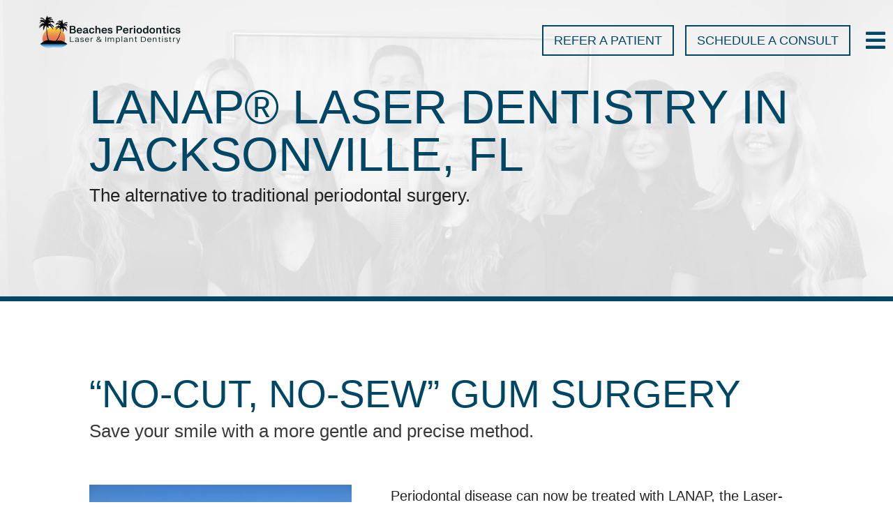

--- FILE ---
content_type: text/css
request_url: https://www.jaxdentalhealth.com/wp-content/cache/lessphp_40ec592b282d5d713cd3adb02eb9620d72961a48.css
body_size: 3849
content:
.heading-primary{font-size: 55px}.band-hero .mydivi-accordion .et_pb_mydivi_accordion_item,.band-hero .mydivi-accordion-2-0 .et_pb_mydivi_accordion_item{margin-bottom: px}.band-hero .mydivi-accordion .et_pb_mydivi_accordion_item .accordion-title,.band-hero .mydivi-accordion-2-0 .et_pb_mydivi_accordion_item .accordion-title{background: #039db3;font-weight: 400;font-size: 20px;font-family: serif;color: #393939}.band-hero .mydivi-accordion .et_pb_mydivi_accordion_item .accordion-title:before,.band-hero .mydivi-accordion-2-0 .et_pb_mydivi_accordion_item .accordion-title:before{background: #44929f}.band-hero .mydivi-accordion .et_pb_mydivi_accordion_item .accordion-title:after,.band-hero .mydivi-accordion-2-0 .et_pb_mydivi_accordion_item .accordion-title:after{border-bottom: 1px solid #44929f;border-right: 1px solid #44929f}.band-hero .mydivi-accordion .et_pb_mydivi_accordion_item .acc-content,.band-hero .mydivi-accordion-2-0 .et_pb_mydivi_accordion_item .acc-content{background: #fff}.band-hero .mydivi-accordion .et_pb_mydivi_accordion_item .acc-content p,.band-hero .mydivi-accordion-2-0 .et_pb_mydivi_accordion_item .acc-content p{color: #222 !important;font-size: 16px}.band-hero .mydivi-accordion .et_pb_mydivi_accordion_item .acc-content a,.band-hero .mydivi-accordion-2-0 .et_pb_mydivi_accordion_item .acc-content a{color: #222}.band-hero .mydivi-accordion .et_pb_mydivi_accordion_item .acc-content a:hover,.band-hero .mydivi-accordion-2-0 .et_pb_mydivi_accordion_item .acc-content a:hover{color: #039db3}.band-hero-alt .mydivi-accordion .et_pb_mydivi_accordion_item,.band-hero-alt .mydivi-accordion-2-0 .et_pb_mydivi_accordion_item{margin-bottom: px}.band-hero-alt .mydivi-accordion .et_pb_mydivi_accordion_item .accordion-title,.band-hero-alt .mydivi-accordion-2-0 .et_pb_mydivi_accordion_item .accordion-title{background: #fff;font-weight: 400;font-size: 20px;font-family: serif;color: #004765}.band-hero-alt .mydivi-accordion .et_pb_mydivi_accordion_item .accordion-title:before,.band-hero-alt .mydivi-accordion-2-0 .et_pb_mydivi_accordion_item .accordion-title:before{background: #44929f}.band-hero-alt .mydivi-accordion .et_pb_mydivi_accordion_item .accordion-title:after,.band-hero-alt .mydivi-accordion-2-0 .et_pb_mydivi_accordion_item .accordion-title:after{border-bottom: 1px solid #44929f;border-right: 1px solid #44929f}.band-hero-alt .mydivi-accordion .et_pb_mydivi_accordion_item .acc-content,.band-hero-alt .mydivi-accordion-2-0 .et_pb_mydivi_accordion_item .acc-content{background: #fff}.band-hero-alt .mydivi-accordion .et_pb_mydivi_accordion_item .acc-content p,.band-hero-alt .mydivi-accordion-2-0 .et_pb_mydivi_accordion_item .acc-content p{color: #222 !important;font-size: 16px}.band-hero-alt .mydivi-accordion .et_pb_mydivi_accordion_item .acc-content a,.band-hero-alt .mydivi-accordion-2-0 .et_pb_mydivi_accordion_item .acc-content a{color: #039db3}.band-hero-alt .mydivi-accordion .et_pb_mydivi_accordion_item .acc-content a:hover,.band-hero-alt .mydivi-accordion-2-0 .et_pb_mydivi_accordion_item .acc-content a:hover{color: #44929f}.band-light .mydivi-accordion .et_pb_mydivi_accordion_item,.band-light .mydivi-accordion-2-0 .et_pb_mydivi_accordion_item{margin-bottom: 0px}.band-light .mydivi-accordion .et_pb_mydivi_accordion_item .accordion-title,.band-light .mydivi-accordion-2-0 .et_pb_mydivi_accordion_item .accordion-title{background: #004765;font-weight: 400;font-size: 20px;font-family: Lato;color: #fff}.band-light .mydivi-accordion .et_pb_mydivi_accordion_item .accordion-title:before,.band-light .mydivi-accordion-2-0 .et_pb_mydivi_accordion_item .accordion-title:before{background: #004765}.band-light .mydivi-accordion .et_pb_mydivi_accordion_item .accordion-title:after,.band-light .mydivi-accordion-2-0 .et_pb_mydivi_accordion_item .accordion-title:after{border-bottom: 1px solid #004765;border-right: 1px solid #004765}.band-light .mydivi-accordion .et_pb_mydivi_accordion_item .acc-content,.band-light .mydivi-accordion-2-0 .et_pb_mydivi_accordion_item .acc-content{background: #fff}.band-light .mydivi-accordion .et_pb_mydivi_accordion_item .acc-content p,.band-light .mydivi-accordion-2-0 .et_pb_mydivi_accordion_item .acc-content p{color: #222 !important;font-size: 20px}.band-light .mydivi-accordion .et_pb_mydivi_accordion_item .acc-content a,.band-light .mydivi-accordion-2-0 .et_pb_mydivi_accordion_item .acc-content a{color: #44929f}.band-light .mydivi-accordion .et_pb_mydivi_accordion_item .acc-content a:hover,.band-light .mydivi-accordion-2-0 .et_pb_mydivi_accordion_item .acc-content a:hover{color: #222}.band-light-alt .mydivi-accordion .et_pb_mydivi_accordion_item,.band-light-alt .mydivi-accordion-2-0 .et_pb_mydivi_accordion_item{margin-bottom: px}.band-light-alt .mydivi-accordion .et_pb_mydivi_accordion_item .accordion-title,.band-light-alt .mydivi-accordion-2-0 .et_pb_mydivi_accordion_item .accordion-title{background: #fff;font-weight: 400;font-size: 20px;font-family: Lato;color: #004765}.band-light-alt .mydivi-accordion .et_pb_mydivi_accordion_item .accordion-title:before,.band-light-alt .mydivi-accordion-2-0 .et_pb_mydivi_accordion_item .accordion-title:before{background: #039db3}.band-light-alt .mydivi-accordion .et_pb_mydivi_accordion_item .accordion-title:after,.band-light-alt .mydivi-accordion-2-0 .et_pb_mydivi_accordion_item .accordion-title:after{border-bottom: 1px solid #039db3;border-right: 1px solid #039db3}.band-light-alt .mydivi-accordion .et_pb_mydivi_accordion_item .acc-content,.band-light-alt .mydivi-accordion-2-0 .et_pb_mydivi_accordion_item .acc-content{background: #fff}.band-light-alt .mydivi-accordion .et_pb_mydivi_accordion_item .acc-content p,.band-light-alt .mydivi-accordion-2-0 .et_pb_mydivi_accordion_item .acc-content p{color: #222 !important;font-size: 16px}.band-light-alt .mydivi-accordion .et_pb_mydivi_accordion_item .acc-content a,.band-light-alt .mydivi-accordion-2-0 .et_pb_mydivi_accordion_item .acc-content a{color: #039db3}.band-light-alt .mydivi-accordion .et_pb_mydivi_accordion_item .acc-content a:hover,.band-light-alt .mydivi-accordion-2-0 .et_pb_mydivi_accordion_item .acc-content a:hover{color: #44929f}.band-dark .mydivi-accordion .et_pb_mydivi_accordion_item,.band-dark .mydivi-accordion-2-0 .et_pb_mydivi_accordion_item{margin-bottom: 5px}.band-dark .mydivi-accordion .et_pb_mydivi_accordion_item .accordion-title,.band-dark .mydivi-accordion-2-0 .et_pb_mydivi_accordion_item .accordion-title{background: #fff;font-weight: 400;font-size: 20px;font-family: Lato;color: #004765}.band-dark .mydivi-accordion .et_pb_mydivi_accordion_item .accordion-title:before,.band-dark .mydivi-accordion-2-0 .et_pb_mydivi_accordion_item .accordion-title:before{background: #44929f}.band-dark .mydivi-accordion .et_pb_mydivi_accordion_item .accordion-title:after,.band-dark .mydivi-accordion-2-0 .et_pb_mydivi_accordion_item .accordion-title:after{border-bottom: 1px solid #44929f;border-right: 1px solid #44929f}.band-dark .mydivi-accordion .et_pb_mydivi_accordion_item .acc-content,.band-dark .mydivi-accordion-2-0 .et_pb_mydivi_accordion_item .acc-content{background: #fff}.band-dark .mydivi-accordion .et_pb_mydivi_accordion_item .acc-content p,.band-dark .mydivi-accordion-2-0 .et_pb_mydivi_accordion_item .acc-content p{color: #222 !important;font-size: 14px}.band-dark .mydivi-accordion .et_pb_mydivi_accordion_item .acc-content a,.band-dark .mydivi-accordion-2-0 .et_pb_mydivi_accordion_item .acc-content a{color: #039db3}.band-dark .mydivi-accordion .et_pb_mydivi_accordion_item .acc-content a:hover,.band-dark .mydivi-accordion-2-0 .et_pb_mydivi_accordion_item .acc-content a:hover{color: #44929f}.band-dark-alt .mydivi-accordion .et_pb_mydivi_accordion_item,.band-dark-alt .mydivi-accordion-2-0 .et_pb_mydivi_accordion_item{margin-bottom: px}.band-dark-alt .mydivi-accordion .et_pb_mydivi_accordion_item .accordion-title,.band-dark-alt .mydivi-accordion-2-0 .et_pb_mydivi_accordion_item .accordion-title{background: #fff;font-weight: 400;font-size: 20px;font-family: Lato;color: #f9f9f9}.band-dark-alt .mydivi-accordion .et_pb_mydivi_accordion_item .accordion-title:before,.band-dark-alt .mydivi-accordion-2-0 .et_pb_mydivi_accordion_item .accordion-title:before{background: #44929f}.band-dark-alt .mydivi-accordion .et_pb_mydivi_accordion_item .accordion-title:after,.band-dark-alt .mydivi-accordion-2-0 .et_pb_mydivi_accordion_item .accordion-title:after{border-bottom: 1px solid #44929f;border-right: 1px solid #44929f}.band-dark-alt .mydivi-accordion .et_pb_mydivi_accordion_item .acc-content,.band-dark-alt .mydivi-accordion-2-0 .et_pb_mydivi_accordion_item .acc-content{background: #fff}.band-dark-alt .mydivi-accordion .et_pb_mydivi_accordion_item .acc-content p,.band-dark-alt .mydivi-accordion-2-0 .et_pb_mydivi_accordion_item .acc-content p{color: #44929f !important;font-size: 16px}.band-dark-alt .mydivi-accordion .et_pb_mydivi_accordion_item .acc-content a,.band-dark-alt .mydivi-accordion-2-0 .et_pb_mydivi_accordion_item .acc-content a{color: #393939}.band-dark-alt .mydivi-accordion .et_pb_mydivi_accordion_item .acc-content a:hover,.band-dark-alt .mydivi-accordion-2-0 .et_pb_mydivi_accordion_item .acc-content a:hover{color: #f9f9f9}.band-parallax .mydivi-accordion .et_pb_mydivi_accordion_item,.band-parallax .mydivi-accordion-2-0 .et_pb_mydivi_accordion_item{margin-bottom: px}.band-parallax .mydivi-accordion .et_pb_mydivi_accordion_item .accordion-title,.band-parallax .mydivi-accordion-2-0 .et_pb_mydivi_accordion_item .accordion-title{background: #fff;font-weight: 400;font-size: 20px;font-family: serif;color: #f9f9f9}.band-parallax .mydivi-accordion .et_pb_mydivi_accordion_item .accordion-title:before,.band-parallax .mydivi-accordion-2-0 .et_pb_mydivi_accordion_item .accordion-title:before{background: #039db3}.band-parallax .mydivi-accordion .et_pb_mydivi_accordion_item .accordion-title:after,.band-parallax .mydivi-accordion-2-0 .et_pb_mydivi_accordion_item .accordion-title:after{border-bottom: 1px solid #039db3;border-right: 1px solid #039db3}.band-parallax .mydivi-accordion .et_pb_mydivi_accordion_item .acc-content,.band-parallax .mydivi-accordion-2-0 .et_pb_mydivi_accordion_item .acc-content{background: #fff}.band-parallax .mydivi-accordion .et_pb_mydivi_accordion_item .acc-content p,.band-parallax .mydivi-accordion-2-0 .et_pb_mydivi_accordion_item .acc-content p{color: #004765 !important;font-size: 16px}.band-parallax .mydivi-accordion .et_pb_mydivi_accordion_item .acc-content a,.band-parallax .mydivi-accordion-2-0 .et_pb_mydivi_accordion_item .acc-content a{color: #44929f}.band-parallax .mydivi-accordion .et_pb_mydivi_accordion_item .acc-content a:hover,.band-parallax .mydivi-accordion-2-0 .et_pb_mydivi_accordion_item .acc-content a:hover{color: #44929f}.band-quote .mydivi-accordion .et_pb_mydivi_accordion_item,.band-quote .mydivi-accordion-2-0 .et_pb_mydivi_accordion_item{margin-bottom: px}.band-quote .mydivi-accordion .et_pb_mydivi_accordion_item .accordion-title,.band-quote .mydivi-accordion-2-0 .et_pb_mydivi_accordion_item .accordion-title{background: #039db3;font-weight: 400;font-size: 20px;font-family: serif;color: #004765}.band-quote .mydivi-accordion .et_pb_mydivi_accordion_item .accordion-title:before,.band-quote .mydivi-accordion-2-0 .et_pb_mydivi_accordion_item .accordion-title:before{background: #44929f}.band-quote .mydivi-accordion .et_pb_mydivi_accordion_item .accordion-title:after,.band-quote .mydivi-accordion-2-0 .et_pb_mydivi_accordion_item .accordion-title:after{border-bottom: 1px solid #44929f;border-right: 1px solid #44929f}.band-quote .mydivi-accordion .et_pb_mydivi_accordion_item .acc-content,.band-quote .mydivi-accordion-2-0 .et_pb_mydivi_accordion_item .acc-content{background: #fff}.band-quote .mydivi-accordion .et_pb_mydivi_accordion_item .acc-content p,.band-quote .mydivi-accordion-2-0 .et_pb_mydivi_accordion_item .acc-content p{color: #222 !important;font-size: 16px}.band-quote .mydivi-accordion .et_pb_mydivi_accordion_item .acc-content a,.band-quote .mydivi-accordion-2-0 .et_pb_mydivi_accordion_item .acc-content a{color: #44929f}.band-quote .mydivi-accordion .et_pb_mydivi_accordion_item .acc-content a:hover,.band-quote .mydivi-accordion-2-0 .et_pb_mydivi_accordion_item .acc-content a:hover{color: #44929f}#main-content .et_pb_section.band-hero .heading-hero{color: #004765;font-weight: 300;font-family: 'Halant', sans-serif}#main-content .et_pb_section.band-hero .heading-hero-alt{color: #fff;font-weight: 400;font-family: 'Montserrat', sans-serif}.band-hero a{color: #039db3}.band-hero a:hover{color: #44929f}#main-content .et_pb_section.band-hero{color: #fff}#main-content .et_pb_section.band-hero p{color: #fff}#main-content .et_pb_section.band-hero h1{color: #fff}#main-content .et_pb_section.band-hero h2{color: #fff}#main-content .et_pb_section.band-hero h3{color: #fff}#main-content .et_pb_section.band-hero h4{color: #fff}#main-content .et_pb_section.band-hero h5{color: #fff}#main-content .et_pb_section.band-hero h6{color: #fff}#main-content .et_pb_section.band-hero .heading-primary{color: #004765;font-weight: 400;font-family: 'Halant', sans-serif}#main-content .et_pb_section.band-hero .heading-secondary{color: #222;font-weight: 300;font-family: 'Montserrat', sans-serif}#main-content .et_pb_section.band-hero .heading-tertiary{color: #393939;font-weight: 300;font-family: 'Montserrat', sans-serif}#main-content .et_pb_section.band-hero-alt{background-image: url('https://www.jaxdentalhealth.com/wp-content/uploads/2025/11/team-hero-smilling.jpg');background-color: #393939 !important;background-attachment: initial;background-repeat: no-repeat;background-size: cover}#main-content .et_pb_section.band-hero-alt .heading-hero{color: #fff;font-weight: 400;font-family: 'Montserrat', sans-serif}#main-content .et_pb_section.band-hero-alt .heading-hero-alt{color: #004765;font-weight: 400;font-family: 'Halant', sans-serif}.band-hero-alt a{color: #039db3}.band-hero-alt a:hover{color: #44929f}#main-content .et_pb_section.band-hero-alt{color: #fff}#main-content .et_pb_section.band-hero-alt p{color: #fff}#main-content .et_pb_section.band-hero-alt h1{color: #fff}#main-content .et_pb_section.band-hero-alt h2{color: #fff}#main-content .et_pb_section.band-hero-alt h3{color: #fff}#main-content .et_pb_section.band-hero-alt h4{color: #fff}#main-content .et_pb_section.band-hero-alt h5{color: #fff}#main-content .et_pb_section.band-hero-alt h6{color: #fff}#main-content .et_pb_section.band-hero-alt .heading-primary{color: #fff;font-weight: 400;font-family: 'Montserrat', sans-serif}#main-content .et_pb_section.band-hero-alt .heading-secondary{color: #fff;font-weight: 500;font-family: 'Montserrat', sans-serif}#main-content .et_pb_section.band-hero-alt .heading-tertiary{color: #222;font-weight: 300;font-family: 'Montserrat', sans-serif}#main-content .et_pb_section.band-light{background-image: none;background-color: #fff !important;background-attachment: initial;background-repeat: ;background-size: }#main-content .et_pb_section.band-light .heading-hero{color: #004765;font-weight: 400;font-family: 'Montserrat', sans-serif}#main-content .et_pb_section.band-light .heading-hero-alt{color: #004765;font-weight: 400;font-family: 'Montserrat', sans-serif}.band-light a{color: #004765}.band-light a:hover{color: #039db3}#main-content .et_pb_section.band-light{color: #222}#main-content .et_pb_section.band-light p{color: #222}#main-content .et_pb_section.band-light h1{color: #222}#main-content .et_pb_section.band-light h2{color: #222}#main-content .et_pb_section.band-light h3{color: #222}#main-content .et_pb_section.band-light h4{color: #222}#main-content .et_pb_section.band-light h5{color: #222}#main-content .et_pb_section.band-light h6{color: #222}#main-content .et_pb_section.band-light .heading-primary{color: #004765;font-weight: 400;font-family: 'Halant', sans-serif}#main-content .et_pb_section.band-light .heading-secondary{color: #004765;font-weight: 500;font-family: 'Montserrat', sans-serif}#main-content .et_pb_section.band-light .heading-tertiary{color: #393939;font-weight: 300;font-family: 'Montserrat', sans-serif}#main-content .et_pb_section.band-light-alt{background-image: url('https://www.jaxdentalhealth.com/wp-content/uploads/2016/08/softwood-patterm.jpg');background-color: #fff !important;background-attachment: initial;background-repeat: no-repeat;background-size: cover}#main-content .et_pb_section.band-light-alt .heading-hero{color: #004765;font-weight: 400;font-family: 'Montserrat', sans-serif}#main-content .et_pb_section.band-light-alt .heading-hero-alt{color: #004765;font-weight: 400;font-family: 'Montserrat', sans-serif}.band-light-alt a{color: #004765}.band-light-alt a:hover{color: #039db3}#main-content .et_pb_section.band-light-alt{color: #222}#main-content .et_pb_section.band-light-alt p{color: #222}#main-content .et_pb_section.band-light-alt h1{color: #222}#main-content .et_pb_section.band-light-alt h2{color: #222}#main-content .et_pb_section.band-light-alt h3{color: #222}#main-content .et_pb_section.band-light-alt h4{color: #222}#main-content .et_pb_section.band-light-alt h5{color: #222}#main-content .et_pb_section.band-light-alt h6{color: #222}#main-content .et_pb_section.band-light-alt .heading-primary{color: #004765;font-weight: 400;font-family: 'Halant', sans-serif}#main-content .et_pb_section.band-light-alt .heading-secondary{color: #004765;font-weight: 500;font-family: 'Montserrat', sans-serif}#main-content .et_pb_section.band-light-alt .heading-tertiary{color: #393939;font-weight: 300;font-family: 'Montserrat', sans-serif}#main-content .et_pb_section.band-dark{background-image: url('https://www.jaxdentalhealth.com/wp-content/uploads/2016/08/blue-patter-field.png');background-color: #004765 !important;background-attachment: initial;background-repeat: repeat;background-size: initial}#main-content .et_pb_section.band-dark .heading-hero{color: #fff;font-weight: 400;font-family: 'Montserrat', sans-serif}#main-content .et_pb_section.band-dark .heading-hero-alt{color: #fff;font-weight: 400;font-family: 'Montserrat', sans-serif}.band-dark a{color: #fff}.band-dark a:hover{color: #039db3}#main-content .et_pb_section.band-dark{color: #fff}#main-content .et_pb_section.band-dark p{color: #fff}#main-content .et_pb_section.band-dark h1{color: #fff}#main-content .et_pb_section.band-dark h2{color: #fff}#main-content .et_pb_section.band-dark h3{color: #fff}#main-content .et_pb_section.band-dark h4{color: #fff}#main-content .et_pb_section.band-dark h5{color: #fff}#main-content .et_pb_section.band-dark h6{color: #fff}#main-content .et_pb_section.band-dark .heading-primary{color: #fff;font-weight: 400;font-family: 'Halant', sans-serif}#main-content .et_pb_section.band-dark .heading-secondary{color: #fff;font-weight: 500;font-family: 'Montserrat', sans-serif}#main-content .et_pb_section.band-dark .heading-tertiary{color: #fff;font-weight: 300;font-family: 'Montserrat', sans-serif}#main-content .et_pb_section.band-dark-alt{background-image: none;background-color: #039db3 !important;background-attachment: initial;background-repeat: ;background-size: }#main-content .et_pb_section.band-dark-alt .heading-hero{color: #fff;font-weight: 400;font-family: 'Montserrat', sans-serif}#main-content .et_pb_section.band-dark-alt .heading-hero-alt{color: #fff;font-weight: 400;font-family: 'Montserrat', sans-serif}.band-dark-alt a{color: #039db3}.band-dark-alt a:hover{color: #44929f}#main-content .et_pb_section.band-dark-alt{color: #fff}#main-content .et_pb_section.band-dark-alt p{color: #fff}#main-content .et_pb_section.band-dark-alt h1{color: #fff}#main-content .et_pb_section.band-dark-alt h2{color: #fff}#main-content .et_pb_section.band-dark-alt h3{color: #fff}#main-content .et_pb_section.band-dark-alt h4{color: #fff}#main-content .et_pb_section.band-dark-alt h5{color: #fff}#main-content .et_pb_section.band-dark-alt h6{color: #fff}#main-content .et_pb_section.band-dark-alt .heading-primary{color: #fff;font-weight: 400;font-family: 'Halant', sans-serif}#main-content .et_pb_section.band-dark-alt .heading-secondary{color: #fff;font-weight: 500;font-family: 'Montserrat', sans-serif}#main-content .et_pb_section.band-dark-alt .heading-tertiary{color: #fff;font-weight: 300;font-family: 'Montserrat', sans-serif}#main-content .et_pb_section.band-parallax{background-image: none;background-color: #004765 !important;background-attachment: fixed;background-repeat: no-repeat;background-size: cover}#main-content .et_pb_section.band-parallax .heading-hero{color: #fff;font-weight: 400;font-family: 'Montserrat', sans-serif}#main-content .et_pb_section.band-parallax .heading-hero-alt{color: #fff;font-weight: 400;font-family: 'Montserrat', sans-serif}.band-parallax a{color: #039db3}.band-parallax a:hover{color: #44929f}#main-content .et_pb_section.band-parallax{color: #fff}#main-content .et_pb_section.band-parallax p{color: #fff}#main-content .et_pb_section.band-parallax h1{color: #fff}#main-content .et_pb_section.band-parallax h2{color: #fff}#main-content .et_pb_section.band-parallax h3{color: #fff}#main-content .et_pb_section.band-parallax h4{color: #fff}#main-content .et_pb_section.band-parallax h5{color: #fff}#main-content .et_pb_section.band-parallax h6{color: #fff}#main-content .et_pb_section.band-parallax .heading-primary{color: #fff;font-weight: 400;font-family: 'Montserrat', sans-serif}#main-content .et_pb_section.band-parallax .heading-secondary{color: #fff;font-weight: 400;font-family: 'Montserrat', sans-serif}#main-content .et_pb_section.band-parallax .heading-tertiary{color: #fff;font-weight: 100;font-family: 'Montserrat', sans-serif}#main-content .et_pb_section.band-quote{background-image: url('https://www.jaxdentalhealth.com/wp-content/uploads/2016/08/Testimonial-beach-bg.jpg');background-color: #004765 !important;background-attachment: fixed;background-repeat: no-repeat;background-size: cover}#main-content .et_pb_section.band-quote .heading-hero{color: #fff;font-weight: 400;font-family: 'Montserrat', sans-serif}#main-content .et_pb_section.band-quote .heading-hero-alt{color: #fff;font-weight: 400;font-family: 'Montserrat', sans-serif}.band-quote a{color: #039db3}.band-quote a:hover{color: #039db3}#main-content .et_pb_section.band-quote{color: #fff}#main-content .et_pb_section.band-quote p{color: #fff}#main-content .et_pb_section.band-quote h1{color: #fff}#main-content .et_pb_section.band-quote h2{color: #fff}#main-content .et_pb_section.band-quote h3{color: #fff}#main-content .et_pb_section.band-quote h4{color: #fff}#main-content .et_pb_section.band-quote h5{color: #fff}#main-content .et_pb_section.band-quote h6{color: #fff}#main-content .et_pb_section.band-quote .heading-primary{color: #fff;font-weight: 400;font-family: 'Halant', sans-serif}#main-content .et_pb_section.band-quote .heading-secondary{color: #fff;font-weight: 300;font-family: 'Lato', sans-serif}#main-content .et_pb_section.band-quote .heading-tertiary{color: #fff;font-weight: 300;font-family: 'Montserrat', sans-serif}.et_pb_column .heading-hero{font-weight: normal;font-style: normal;text-transform: uppercase;text-decoration: none}.et_pb_column .heading-hero-alt{font-weight: normal;font-style: normal;text-transform: uppercase;text-decoration: none}.et_pb_column .heading-primary{font-weight: normal;font-style: normal;text-transform: uppercase;text-decoration: none}@media (min-width: 767px){body,p,.et_pb_column_1_2 .et_quote_content blockquote cite,.et_pb_column_1_2 .et_link_content a.et_link_main_url,.et_pb_column_1_3 .et_quote_content blockquote cite,.et_pb_column_3_8 .et_quote_content blockquote cite,.et_pb_column_1_4 .et_quote_content blockquote cite,.et_pb_blog_grid .et_quote_content blockquote cite,.et_pb_column_1_3 .et_link_content a.et_link_main_url,.et_pb_column_3_8 .et_link_content a.et_link_main_url,.et_pb_column_1_4 .et_link_content a.et_link_main_url,.et_pb_blog_grid .et_link_content a.et_link_main_url,body .et_pb_bg_layout_light .et_pb_post p,body .et_pb_bg_layout_dark .et_pb_post p{font-size: 20px;font-weight: 300}.et_pb_slide_content,.et_pb_best_value{font-size: 22px}body{line-height: 1.6em}.container,.et_pb_row,.et_pb_slider .et_pb_container,.et_pb_fullwidth_section .et_pb_title_container,.et_pb_fullwidth_section .et_pb_title_featured_container,.et_pb_fullwidth_header:not(.et_pb_fullscreen) .et_pb_fullwidth_header_container{max-width: 1555px}.et_boxed_layout #page-container,.et_fixed_nav.et_boxed_layout #page-container #top-header,.et_fixed_nav.et_boxed_layout #page-container #main-header,.et_boxed_layout #page-container .container,.et_boxed_layout #page-container .et_pb_row{max-width: 1715px}#main-header,.et-search-form,#main-header .et_mobile_menu{background-color: rgba(255,255,255,0)}.et-fixed-header#main-header .nav li ul.sub-menu,#main-header .nav li ul.sub-menu{background-color: #ffffff}#main-header .nav li ul li:hover a{color: #ff6563 !important;opacity: 1}.nav li ul{border-color: #ff6563}#top-header,#et-secondary-nav li ul{background-color: #092d3d}.et_header_style_centered .mobile_nav .select_page,.mobile-icons a,.et_header_style_split .mobile_nav .select_page,.et_nav_text_color_light top-menu > li > a,.et_nav_text_color_dark #top-menu > li > a,#top-menu > a,.et_mobile_menu li a,.et_nav_text_color_light .et_mobile_menu li a,.et_nav_text_color_dark .et_mobile_menu li a,#et_search_icon:before,.et_search_form_container input,span.et_close_search_field:after,#et-top-navigation .et-cart-info,.mobile_menu_bar:before{color: #ffffff}.et_search_form_container input::-moz-placeholder{color: #ffffff}.et_search_form_container input::-webkit-input-placeholder{color: #ffffff}.et_search_form_container input:-ms-input-placeholder{color: #ffffff}#main-header #et-top-navigation .nav li ul.sub-menu li a,#main-header #et-top-navigation .nav li ul.sub-menu li a:active{color: #444444 !important}#top-header,#top-header a,#et-secondary-nav li li a,#top-header .et-social-icon a:before{font-size: 14px;letter-spacing: 1px}#top-menu li a{font-size: 16px}body.et_vertical_nav .container.et_search_form_container .et-search-form input{font-size: 16px !important}#top-menu li > a{font-weight: 100}#top-menu li a,.et_search_form_container input{letter-spacing: 0px}.et_search_form_container input::-moz-placeholder{letter-spacing: 0px}.et_search_form_container input::-webkit-input-placeholder{letter-spacing: 0px}.et_search_form_container input:-ms-input-placeholder{letter-spacing: 0px}#top-menu li.current-menu-ancestor > a,#top-menu li.current-menu-item > a,.et_color_scheme_red #top-menu li.current-menu-ancestor > a,.et_color_scheme_red #top-menu li.current-menu-item > a,.et_color_scheme_pink #top-menu li.current-menu-ancestor > a,.et_color_scheme_pink #top-menu li.current-menu-item > a,.et_color_scheme_orange #top-menu li.current-menu-ancestor > a,.et_color_scheme_orange #top-menu li.current-menu-item > a,.et_color_scheme_green #top-menu li.current-menu-ancestor > a,.et_color_scheme_green #top-menu li.current-menu-item > a{color: #ff6563}#top-menu li > a:hover{color: #ff6563}#main-footer{background-color: #1c3946}#footer-widgets .footer-widget li a,#footer-widgets .footer-widget a{color: #dbfbff}#footer-widgets .footer-widget li a:hover,#footer-widgets .footer-widget a:hover{color: #ffffff !important}#main-footer .footer-widget .title{color: #f2f2f2}.footer-widget li:before{border-color: #f2f2f2}.footer-widget,.footer-widget p,.footer-widget li,.footer-widget li a,#footer-info{font-size: 14px}#footer-widgets .footer-widget li:before{top: 6.8px}#main-header{box-shadow: none}.et-fixed-header#main-header{box-shadow: none !important}body .et_pb_button,.woocommerce a.button.alt,.woocommerce-page a.button.alt,.woocommerce button.button.alt,.woocommerce-page button.button.alt,.woocommerce input.button.alt,.woocommerce-page input.button.alt,.woocommerce #respond input#submit.alt,.woocommerce-page #respond input#submit.alt,.woocommerce #content input.button.alt,.woocommerce-page #content input.button.alt,.woocommerce a.button,.woocommerce-page a.button,.woocommerce button.button,.woocommerce-page button.button,.woocommerce input.button,.woocommerce-page input.button,.woocommerce #respond input#submit,.woocommerce-page #respond input#submit,.woocommerce #content input.button,.woocommerce-page #content input.button{font-size: px;background: ;border-width: px !important;border-color: ;border-radius: px;letter-spacing: px}body.et_pb_button_helper_class .et_pb_button,.woocommerce.et_pb_button_helper_class a.button.alt,.woocommerce-page.et_pb_button_helper_class a.button.alt,.woocommerce.et_pb_button_helper_class button.button.alt,.woocommerce-page.et_pb_button_helper_class button.button.alt,.woocommerce.et_pb_button_helper_class input.button.alt,.woocommerce-page.et_pb_button_helper_class input.button.alt,.woocommerce.et_pb_button_helper_class #respond input#submit.alt,.woocommerce-page.et_pb_button_helper_class #respond input#submit.alt,.woocommerce.et_pb_button_helper_class #content input.button.alt,.woocommerce-page.et_pb_button_helper_class #content input.button.alt,.woocommerce.et_pb_button_helper_class a.button,.woocommerce-page.et_pb_button_helper_class a.button,.woocommerce.et_pb_button_helper_class button.button,.woocommerce-page.et_pb_button_helper_class button.button,.woocommerce.et_pb_button_helper_class input.button,.woocommerce-page.et_pb_button_helper_class input.button,.woocommerce.et_pb_button_helper_class #respond input#submit,.woocommerce-page.et_pb_button_helper_class #respond input#submit,.woocommerce.et_pb_button_helper_class #content input.button,.woocommerce-page.et_pb_button_helper_class #content input.button{color: !important}body .et_pb_button:after,.woocommerce a.button.alt:after,.woocommerce-page a.button.alt:after,.woocommerce button.button.alt:after,.woocommerce-page button.button.alt:after,.woocommerce input.button.alt:after,.woocommerce-page input.button.alt:after,.woocommerce #respond input#submit.alt:after,.woocommerce-page #respond input#submit.alt:after,.woocommerce #content input.button.alt:after,.woocommerce-page #content input.button.alt:after,.woocommerce a.button:after,.woocommerce-page a.button:after,.woocommerce button.button:after,.woocommerce-page button.button:after,.woocommerce input.button:after,.woocommerce-page input.button:after,.woocommerce #respond input#submit:after,.woocommerce-page #respond input#submit:after,.woocommerce #content input.button:after,.woocommerce-page #content input.button:after{content: ;font-size: px;color: }body .et_pb_button:hover,.woocommerce a.button.alt:hover,.woocommerce-page a.button.alt:hover,.woocommerce button.button.alt:hover,.woocommerce-page button.button.alt:hover,.woocommerce input.button.alt:hover,.woocommerce-page input.button.alt:hover,.woocommerce #respond input#submit.alt:hover,.woocommerce-page #respond input#submit.alt:hover,.woocommerce #content input.button.alt:hover,.woocommerce-page #content input.button.alt:hover,.woocommerce a.button:hover,.woocommerce-page a.button:hover,.woocommerce button.button,.woocommerce-page button.button:hover,.woocommerce input.button:hover,.woocommerce-page input.button:hover,.woocommerce #respond input#submit:hover,.woocommerce-page #respond input#submit:hover,.woocommerce #content input.button:hover,.woocommerce-page #content input.button:hover{color: !important;background: !important;border-color: !important;border-radius: px;letter-spacing: px}.et_pb_column .heading-hero{letter-spacing: 0px;line-height: 1}.et_pb_column .heading-hero-alt{letter-spacing: px;line-height: 1}.et_pb_column .heading-primary{letter-spacing: 0px;line-height: 1}.et_pb_column .heading-secondary{letter-spacing: 0px;line-height: 1.2}.et_pb_column .heading-tertiary{letter-spacing: 0px;line-height: 1.2}}@media only screen and (min-width: 981px){.et_pb_column .heading-hero,.heading-hero{font-size: 74px}.et_pb_column .heading-hero-alt,.heading-hero-alt{font-size: 68px}.et_pb_column .heading-primary,.heading-primary{font-size: 55px}.et_pb_column .heading-secondary,.heading-secondary{font-size: 37px}.et_pb_column .heading-tertiary,.heading-tertiary{font-size: 26px}.footer-widget .title{font-size: 26px}.et_header_style_left #et-top-navigation,.et_header_style_split #et-top-navigation{padding: 49px 0 0 0}.et_header_style_left #et-top-navigation nav > ul > li > a,.et_header_style_split #et-top-navigation nav > ul > li > a{padding-bottom: 25px}.et_header_style_split .centered-inline-logo-wrap{width: 25px;margin: -25px 0}.et_header_style_split .centered-inline-logo-wrap #logo{max-height: 25px}.et_pb_svg_logo.et_header_style_split .centered-inline-logo-wrap #logo{height: 25px}.et_header_style_centered #top-menu > li > a{padding-bottom: 9px}.et_header_style_centered #main-header .logo_container{height: 49px}.et-fixed-header#top-header,.et-fixed-header#top-header #et-secondary-nav li ul{background-color: #092d3d}.et-fixed-header#main-header,.et-fixed-header .et-search-form{background-color: #ffffff}.et-fixed-header #top-menu li a{font-size: 16px}.et-fixed-header #top-menu > a,.et-fixed-header #et_search_icon:before,.et-fixed-header #et_top_search .et-search-form input,.et-fixed-header .et_search_form_container input,.et-fixed-header .et_close_search_field:after,.et-fixed-header #et-top-navigation .et-cart-info,.mobile-icons a .fa-map-marker,.mobile-icons a .fa-mobile{color: #262626 !important}.et-fixed-header .et_search_form_container input::-moz-placeholder{color: #262626 !important}.et-fixed-header .et_search_form_container input::-webkit-input-placeholder{color: #262626 !important}.et-fixed-header .et_search_form_container input:-ms-input-placeholder{color: #262626 !important}.et-fixed-header #top-menu li.current-menu-ancestor > a,.et-fixed-header #top-menu li.current-menu-item > a{color: #ff6563 !important}#top-menu li > a:hover{color: #ff6563}}@media only screen and (min-width: 1943px){.single.et_pb_pagebuilder_layout.et_full_width_page .et_post_meta_wrapper{padding-top: 116px}.et_pb_fullwidth_section{padding: 0}}@media only screen and (max-width: 980px){body,.et_pb_column_1_2 .et_quote_content blockquote cite,.et_pb_column_1_2 .et_link_content a.et_link_main_url,.et_pb_column_1_3 .et_quote_content blockquote cite,.et_pb_column_3_8 .et_quote_content blockquote cite,.et_pb_column_1_4 .et_quote_content blockquote cite,.et_pb_blog_grid .et_quote_content blockquote cite,.et_pb_column_1_3 .et_link_content a.et_link_main_url,.et_pb_column_3_8 .et_link_content a.et_link_main_url,.et_pb_column_1_4 .et_link_content a.et_link_main_url,.et_pb_blog_grid .et_link_content a.et_link_main_url{font-size: px;font-weight: 300}.et_pb_slide_content,.et_pb_best_value{font-size: 0px}.et_pb_column .heading-hero,.heading-hero{font-size: 52px;line-height: 1em}.et_pb_column .heading-hero-alt,.heading-hero-alt{font-size: 40px;line-height: 1em}.et_pb_column .heading-primary,.heading-primary{font-size: 35px;line-height: 1em}.et_pb_column .heading-secondary,.heading-secondary{font-size: 27px;line-height: 1.2em}.et_pb_column .heading-tertiary,.heading-tertiary{font-size: 22px;line-height: 1.2em}.et_pb_section{padding: px 0}.et_pb_section.et_pb_fullwidth_section{padding: 0}}@media only screen and (max-width: 767px){body,.et_pb_column_1_2 .et_quote_content blockquote cite,.et_pb_column_1_2 .et_link_content a.et_link_main_url,.et_pb_column_1_3 .et_quote_content blockquote cite,.et_pb_column_3_8 .et_quote_content blockquote cite,.et_pb_column_1_4 .et_quote_content blockquote cite,.et_pb_blog_grid .et_quote_content blockquote cite,.et_pb_column_1_3 .et_link_content a.et_link_main_url,.et_pb_column_3_8 .et_link_content a.et_link_main_url,.et_pb_column_1_4 .et_link_content a.et_link_main_url,.et_pb_blog_grid .et_link_content a.et_link_main_url{font-size: px;font-weight: 300}.et_pb_slide_content,.et_pb_best_value{font-size: 0px}.mobile_menu_bar:before,.mobile-icons a{color: #ffffff}.et_pb_column .heading-hero,.heading-hero{font-size: 44px;line-height: 1em}.et_pb_column .heading-hero-alt,.heading-hero-alt{font-size: 37px;line-height: 1em}.et_pb_column .heading-primary,.heading-primary{font-size: 31px;line-height: 1em}.et_pb_column .heading-secondary,.heading-secondary{font-size: 25px;line-height: 1.2em}.et_pb_column .heading-tertiary,.heading-tertiary{font-size: 21px;line-height: 1.2em}.et_pb_section{padding: px 0}.et_pb_section.et_pb_fullwidth_section{padding: 0}}.ssl-class{display: block}h1,h2,h3,h4,h5,h6{font-family: 'Lato', sans-serif}@font-face{font-family: ;src: url('/home/beachesperio/web/jaxdentalhealth.com/public_html/wp-content/uploads/customizer-less/nope');font-weight: 100}.font-sans-serif{font-family: 'Montserrat', sans-serif !important}.font-sans-serif-alt{font-family: 'Lato', sans-serif !important}.font-serif{font-family: 'Halant', sans-serif !important}.font-serif-alt{font-family: 'Halant', sans-serif !important}.font-cursive{font-family: 'Alex Brush', sans-serif !important}.font-cursive-alt{font-family: 'cursive', sans-serif !important}body,input,textarea,select{font-family: 'Nunito', sans-serif}#main-header,#et-top-navigation{font-family: 'Arimo', sans-serif}#top-header .container{font-family: 'Abel', sans-serif}

--- FILE ---
content_type: text/css
request_url: https://www.jaxdentalhealth.com/wp-content/cache/lessphp_404c8d682dc6099c98f4785d46e98d9b3c9d8dc4.css
body_size: 41290
content:
@import url("https://s3.amazonaws.com/assets.roadsidemultimedia.com/icons/rs-icon-font/rs-icons.css");.responsive-mp4-wrap{display: flex;border-radius: 4px;overflow: hidden;position: relative}.responsive-mp4-wrap.fix-video-h{max-height: 470px}.responsive-mp4-wrap.fix-video-h video{transform: scale(1.4)}.responsive-mp4-wrap .mute-toggle{background: #333;border: 0;width: 50px;height: 50px;line-height: 50px;text-align: center;color: #fff;position: absolute;z-index: 11;top: 0;right: 0;font-size: 18px}.responsive-mp4-wrap .mute-toggle:hover{cursor: pointer;background: var(--color-accenta)}.responsive-mp4-wrap .mute-toggle .fa-volume{display: block}.responsive-mp4-wrap .mute-toggle .fa-volume-slash{display: none}.responsive-mp4-wrap .mute-toggle.muted .fa-volume{display: none}.responsive-mp4-wrap .mute-toggle.muted .fa-volume-slash{display: block}.responsive-mp4-wrap .play-toggle{background: #004765;border: 0;width: 50px;height: 50px;line-height: 50px;text-align: center;color: #fff;position: absolute;z-index: 11;top: 50%;left: 50%;font-size: 18px;transform: translate(-50%, -50%)}.responsive-mp4-wrap .play-toggle:hover{cursor: pointer;opacity: .8}.responsive-mp4-wrap .play-toggle .fa-play{display: block}.responsive-mp4-wrap .play-toggle .fa-pause{display: none}.responsive-mp4-wrap .play-toggle.playing:not(:hover){opacity: 0}.responsive-mp4-wrap .play-toggle.playing .fa-play{display: none}.responsive-mp4-wrap .play-toggle.playing .fa-pause{display: block}.responsive-mp4-wrap.left{text-align: left}.responsive-mp4-wrap.center{text-align: center}.responsive-mp4-wrap.right{text-align: right}@media (max-width: 980px){.responsive-mp4-wrap.left,.responsive-mp4-wrap.center,.responsive-mp4-wrap.right{text-align: center}}.responsive-mp4-wrap video{position: relative;display: inline-block;width: 100%}.responsive-mp4-wrap video:hover{cursor: pointer}.aspect-ratio-video .responsive-mp4-wrap{aspect-ratio: .72;width: 100%;max-width: 360px}.full-video-band .responsive-mp4-wrap{justify-content: center !important}.full-video-band .responsive-mp4-wrap video{max-width: 1280px !important}.video-absolute-to-right .responsive-mp4-wrap{position: absolute;width: 80%;max-width: 500px;top: 0;right: 0;transition: .2s all;opacity: 0;padding: 20px;background: rgba(255,255,255,0.16);border: 1px solid var(--color-accenta);border-radius: 100px;overflow: hidden}.video-absolute-to-right .responsive-mp4-wrap video{border-radius: 100px}@media (max-width: 980px){.video-absolute-to-right .responsive-mp4-wrap{display: none}}.video-absolute-to-right .responsive-mp4-wrap.show-video{opacity: 1}.v-br100 video{border-radius: 100px}.lazy-load-youtube-inline{max-width: 680px;margin: 20px auto;padding: 0px;display: block;width: 100%;overflow: hidden}.lazy-load-youtube-inline .youtube{margin-bottom: 0px;position: relative;padding-top: 56.2%;overflow: hidden;cursor: pointer}.lazy-load-youtube-inline .youtube img{width: 100%;top: 0;left: 0;opacity: 1}.lazy-load-youtube-inline .youtube .play-button{width: 90px;height: 60px;background-color: #fff;z-index: 1;opacity: 0.8;border-radius: 6px;-webkit-transition: all .4s;-moz-transition: all .4s;transition: all .4s}.lazy-load-youtube-inline .youtube .play-button:before{content: "";border-style: solid;border-width: 15px 0 15px 26px;border-color: transparent transparent transparent #444}.lazy-load-youtube-inline .youtube img,.lazy-load-youtube-inline .youtube .play-button{cursor: pointer}.lazy-load-youtube-inline .youtube img,.lazy-load-youtube-inline .youtube iframe,.lazy-load-youtube-inline .youtube .play-button,.lazy-load-youtube-inline .youtube .play-button:before{position: absolute}.lazy-load-youtube-inline .youtube .play-button,.lazy-load-youtube-inline .youtube .play-button:before{top: 50%;left: 50%;transform: translate3d(-50%, -50%, 0)}.lazy-load-youtube-inline .youtube iframe{height: 100%;width: 100%;top: 0;left: 0}.lazy-load-youtube-inline .youtube:hover .play-button{opacity: 1}.btn-content-standard{display: block;position: relative;margin: 20px 0}@media (max-width: 980px){.btn-content-standard{text-align: center !important;margin: 0}}.btn-content-standard .btn-standard{display: inline-block;line-height: 1.25;text-align: center;text-decoration: none;vertical-align: middle;text-transform: uppercase;font-size: 18px;border: 2px solid;cursor: pointer;position: relative;overflow: hidden;-moz-transition: all .3s;-webkit-transition: all .3s;transition: all .3s}.btn-content-standard .btn-standard i{margin-right: 5px}.btn-content-standard .btn-standard.small{font-size: 16px;padding: 8px 20px}.btn-content-standard .btn-standard.medium{font-size: 18px;padding: 10px 30px}.btn-content-standard .btn-standard.large{font-size: 21px;padding: 10px 40px}.btn-content-standard .btn-standard.big{font-size: 25px;padding: 6px 40px}.btn-content-standard .btn-standard:hover.solid-style-hv-accenta{border-color: #039db3 !important;background: #039db3 !important;color: #fff !important}.btn-content-standard .btn-standard:hover.solid-style-hv-accentb{border-color: #44929f !important;background: #44929f !important;color: #fff !important}.btn-content-standard .btn-standard:hover.solid-style-hv-primary{border-color: #004765 !important;background: #004765 !important;color: #fff !important}.btn-content-standard .btn-standard:hover.solid-style-hv-secondary{border-color: #f9f9f9 !important;background: #f9f9f9 !important;color: #000 !important}.btn-content-standard .btn-standard:hover.solid-style-hv-tertiary{border-color: #393939 !important;background: #393939 !important;color: #fff !important}.btn-content-standard .btn-standard:hover.solid-style-hv-white{border-color: #fff !important;background: #fff !important;color: #000 !important}.btn-content-standard .btn-standard:hover.solid-style-hv-black{border-color: #000 !important;background: #000 !important;color: #fff !important}.btn-content-standard .btn-standard:hover.style-2-hv-accenta{border-color: #039db3;background: #039db3 !important;color: #fff !important;border-radius: 50px 20px 50px 20px !important}.btn-content-standard .btn-standard:hover.style-2-hv-accentb{border-color: #44929f;background: #44929f !important;color: #fff !important;border-radius: 50px 20px 50px 20px !important}.btn-content-standard .btn-standard:hover.style-2-hv-primary{border-color: #004765;background: #004765 !important;color: #fff !important;border-radius: 50px 20px 50px 20px !important}.btn-content-standard .btn-standard:hover.style-2-hv-secondary{border-color: #f9f9f9;background: #f9f9f9 !important;color: #000 !important;border-radius: 50px 20px 50px 20px !important}.btn-content-standard .btn-standard:hover.style-2-hv-tertiary{border-color: #393939;background: #393939 !important;color: #fff !important;border-radius: 50px 20px 50px 20px !important}.btn-content-standard .btn-standard.solid-style-accenta{border-color: #039db3;background: #039db3 !important;color: #fff !important}.btn-content-standard .btn-standard.solid-style-accentb{border-color: #44929f;background: #44929f !important;color: #fff !important}.btn-content-standard .btn-standard.solid-style-primary{border-color: #004765;background: #004765 !important;color: #fff !important}.btn-content-standard .btn-standard.solid-style-secondary{border-color: #f9f9f9;background: #f9f9f9 !important;color: #000 !important}.btn-content-standard .btn-standard.solid-style-tertiary{border-color: #393939;background: #393939 !important;color: #fff !important}.btn-content-standard .btn-standard.solid-style-white{border-color: #fff;background: #fff !important;color: #000 !important}.btn-content-standard .btn-standard.solid-style-black{border-color: #000;background: #000 !important;color: #fff !important}.btn-content-standard .btn-standard.ghost-style-accenta{background: rgba(0,0,0,0) !important;border-color: #039db3 !important;color: #039db3 !important}.btn-content-standard .btn-standard.ghost-style-accentb{background: rgba(0,0,0,0) !important;border-color: #44929f !important;color: #44929f !important}.btn-content-standard .btn-standard.ghost-style-primary{background: rgba(0,0,0,0) !important;border-color: #004765 !important;color: #004765 !important}.btn-content-standard .btn-standard.ghost-style-secondary{background: rgba(0,0,0,0) !important;border-color: #f9f9f9 !important;color: #f9f9f9 !important}.btn-content-standard .btn-standard.ghost-style-tertiary{background: rgba(0,0,0,0) !important;border-color: #393939 !important;color: #393939 !important}.btn-content-standard .btn-standard.ghost-style-white{background: rgba(0,0,0,0) !important;border-color: #fff !important;color: #fff !important}.btn-content-standard .btn-standard.ghost-style-black{background: rgba(0,0,0,0) !important;border-color: #039db3 !important;color: #039db3 !important}.btn-content-standard .btn-standard.animated-style-a-accenta:hover{border-color: #039db3}.btn-content-standard .btn-standard.animated-style-a-accenta:hover:after,.btn-content-standard .btn-standard.animated-style-a-accenta:hover:visited:after{height: 700%}.btn-content-standard .btn-standard.animated-style-a-accenta:after,.btn-content-standard .btn-standard.animated-style-a-accenta:visited:after{content: "";position: absolute;height: 0%;left: 50%;top: 50%;width: 100%;z-index: 0;-webkit-transition: all .3s ease 0s;-moz-transition: all .3s ease 0s;-o-transition: all .3s ease 0s;transition: all .3s ease 0s}.btn-content-standard .btn-standard.animated-style-a-accenta:after{background: none repeat scroll 0 0 #039db3;-webkit-transform: translateX(-50%) translateY(-50%) rotate(-45deg);-moz-transform: translateX(-50%) translateY(-50%) rotate(-45deg);transform: translateX(-50%) translateY(-50%) rotate(-45deg)}.btn-content-standard .btn-standard.animated-style-a-accenta span{position: relative;z-index: 1}.btn-content-standard .btn-standard.animated-style-a-accentb:hover{border-color: #44929f}.btn-content-standard .btn-standard.animated-style-a-accentb:hover:after,.btn-content-standard .btn-standard.animated-style-a-accentb:hover:visited:after{height: 700%}.btn-content-standard .btn-standard.animated-style-a-accentb:after,.btn-content-standard .btn-standard.animated-style-a-accentb:visited:after{content: "";position: absolute;height: 0%;left: 50%;top: 50%;width: 100%;z-index: 0;-webkit-transition: all .3s ease 0s;-moz-transition: all .3s ease 0s;-o-transition: all .3s ease 0s;transition: all .3s ease 0s}.btn-content-standard .btn-standard.animated-style-a-accentb:after{background: none repeat scroll 0 0 #44929f;-webkit-transform: translateX(-50%) translateY(-50%) rotate(-45deg);-moz-transform: translateX(-50%) translateY(-50%) rotate(-45deg);transform: translateX(-50%) translateY(-50%) rotate(-45deg)}.btn-content-standard .btn-standard.animated-style-a-accentb span{position: relative;z-index: 1}.btn-content-standard .btn-standard.animated-style-a-primary:hover{border-color: #004765}.btn-content-standard .btn-standard.animated-style-a-primary:hover:after,.btn-content-standard .btn-standard.animated-style-a-primary:hover:visited:after{height: 700%}.btn-content-standard .btn-standard.animated-style-a-primary:after,.btn-content-standard .btn-standard.animated-style-a-primary:visited:after{content: "";position: absolute;height: 0%;left: 50%;top: 50%;width: 100%;z-index: 0;-webkit-transition: all .3s ease 0s;-moz-transition: all .3s ease 0s;-o-transition: all .3s ease 0s;transition: all .3s ease 0s}.btn-content-standard .btn-standard.animated-style-a-primary:after{background: none repeat scroll 0 0 #004765;-webkit-transform: translateX(-50%) translateY(-50%) rotate(-45deg);-moz-transform: translateX(-50%) translateY(-50%) rotate(-45deg);transform: translateX(-50%) translateY(-50%) rotate(-45deg)}.btn-content-standard .btn-standard.animated-style-a-primary span{position: relative;z-index: 1}.btn-content-standard .btn-standard.animated-style-a-secondary:hover{border-color: #f9f9f9}.btn-content-standard .btn-standard.animated-style-a-secondary:hover:after,.btn-content-standard .btn-standard.animated-style-a-secondary:hover:visited:after{height: 700%}.btn-content-standard .btn-standard.animated-style-a-secondary:after,.btn-content-standard .btn-standard.animated-style-a-secondary:visited:after{content: "";position: absolute;height: 0%;left: 50%;top: 50%;width: 100%;z-index: 0;-webkit-transition: all .3s ease 0s;-moz-transition: all .3s ease 0s;-o-transition: all .3s ease 0s;transition: all .3s ease 0s}.btn-content-standard .btn-standard.animated-style-a-secondary:after{background: none repeat scroll 0 0 #f9f9f9;-webkit-transform: translateX(-50%) translateY(-50%) rotate(-45deg);-moz-transform: translateX(-50%) translateY(-50%) rotate(-45deg);transform: translateX(-50%) translateY(-50%) rotate(-45deg)}.btn-content-standard .btn-standard.animated-style-a-secondary span{position: relative;z-index: 1}.btn-content-standard .btn-standard.animated-style-a-tertiary:hover{border-color: #393939}.btn-content-standard .btn-standard.animated-style-a-tertiary:hover:after,.btn-content-standard .btn-standard.animated-style-a-tertiary:hover:visited:after{height: 700%}.btn-content-standard .btn-standard.animated-style-a-tertiary:after,.btn-content-standard .btn-standard.animated-style-a-tertiary:visited:after{content: "";position: absolute;height: 0%;left: 50%;top: 50%;width: 100%;z-index: 0;-webkit-transition: all .3s ease 0s;-moz-transition: all .3s ease 0s;-o-transition: all .3s ease 0s;transition: all .3s ease 0s}.btn-content-standard .btn-standard.animated-style-a-tertiary:after{background: none repeat scroll 0 0 #393939;-webkit-transform: translateX(-50%) translateY(-50%) rotate(-45deg);-moz-transform: translateX(-50%) translateY(-50%) rotate(-45deg);transform: translateX(-50%) translateY(-50%) rotate(-45deg)}.btn-content-standard .btn-standard.animated-style-a-tertiary span{position: relative;z-index: 1}.btn-content-standard .btn-standard.animated-style-b-accenta:hover{border-color: #039db3}.btn-content-standard .btn-standard.animated-style-b-accenta:hover:after,.btn-content-standard .btn-standard.animated-style-b-accenta:hover:visited:after{height: 700%}.btn-content-standard .btn-standard.animated-style-b-accenta:after,.btn-content-standard .btn-standard.animated-style-b-accenta:visited:after{content: "";position: absolute;height: 0%;left: 50%;top: 50%;width: 100%;z-index: 0;-webkit-transition: all .3s ease 0s;-moz-transition: all .3s ease 0s;-o-transition: all .3s ease 0s;transition: all .3s ease 0s}.btn-content-standard .btn-standard.animated-style-b-accenta:after{background: none repeat scroll 0 0 #039db3;-webkit-transform: translateX(-50%) translateY(-50%) rotate(45deg);-moz-transform: translateX(-50%) translateY(-50%) rotate(45deg);transform: translateX(-50%) translateY(-50%) rotate(45deg)}.btn-content-standard .btn-standard.animated-style-b-accenta span{position: relative;z-index: 1}.btn-content-standard .btn-standard.animated-style-b-accentb:hover{border-color: #44929f}.btn-content-standard .btn-standard.animated-style-b-accentb:hover:after,.btn-content-standard .btn-standard.animated-style-b-accentb:hover:visited:after{height: 700%}.btn-content-standard .btn-standard.animated-style-b-accentb:after,.btn-content-standard .btn-standard.animated-style-b-accentb:visited:after{content: "";position: absolute;height: 0%;left: 50%;top: 50%;width: 100%;z-index: 0;-webkit-transition: all .3s ease 0s;-moz-transition: all .3s ease 0s;-o-transition: all .3s ease 0s;transition: all .3s ease 0s}.btn-content-standard .btn-standard.animated-style-b-accentb:after{background: none repeat scroll 0 0 #44929f;-webkit-transform: translateX(-50%) translateY(-50%) rotate(45deg);-moz-transform: translateX(-50%) translateY(-50%) rotate(45deg);transform: translateX(-50%) translateY(-50%) rotate(45deg)}.btn-content-standard .btn-standard.animated-style-b-accentb span{position: relative;z-index: 1}.btn-content-standard .btn-standard.animated-style-b-primary:hover{border-color: #004765}.btn-content-standard .btn-standard.animated-style-b-primary:hover:after,.btn-content-standard .btn-standard.animated-style-b-primary:hover:visited:after{height: 700%}.btn-content-standard .btn-standard.animated-style-b-primary:after,.btn-content-standard .btn-standard.animated-style-b-primary:visited:after{content: "";position: absolute;height: 0%;left: 50%;top: 50%;width: 100%;z-index: 0;-webkit-transition: all .3s ease 0s;-moz-transition: all .3s ease 0s;-o-transition: all .3s ease 0s;transition: all .3s ease 0s}.btn-content-standard .btn-standard.animated-style-b-primary:after{background: none repeat scroll 0 0 #004765;-webkit-transform: translateX(-50%) translateY(-50%) rotate(45deg);-moz-transform: translateX(-50%) translateY(-50%) rotate(45deg);transform: translateX(-50%) translateY(-50%) rotate(45deg)}.btn-content-standard .btn-standard.animated-style-b-primary span{position: relative;z-index: 1}.btn-content-standard .btn-standard.animated-style-b-secondary:hover{border-color: #f9f9f9}.btn-content-standard .btn-standard.animated-style-b-secondary:hover:after,.btn-content-standard .btn-standard.animated-style-b-secondary:hover:visited:after{height: 700%}.btn-content-standard .btn-standard.animated-style-b-secondary:after,.btn-content-standard .btn-standard.animated-style-b-secondary:visited:after{content: "";position: absolute;height: 0%;left: 50%;top: 50%;width: 100%;z-index: 0;-webkit-transition: all .3s ease 0s;-moz-transition: all .3s ease 0s;-o-transition: all .3s ease 0s;transition: all .3s ease 0s}.btn-content-standard .btn-standard.animated-style-b-secondary:after{background: none repeat scroll 0 0 #f9f9f9;-webkit-transform: translateX(-50%) translateY(-50%) rotate(45deg);-moz-transform: translateX(-50%) translateY(-50%) rotate(45deg);transform: translateX(-50%) translateY(-50%) rotate(45deg)}.btn-content-standard .btn-standard.animated-style-b-secondary span{position: relative;z-index: 1}.btn-content-standard .btn-standard.animated-style-b-tertiary:hover{border-color: #393939}.btn-content-standard .btn-standard.animated-style-b-tertiary:hover:after,.btn-content-standard .btn-standard.animated-style-b-tertiary:hover:visited:after{height: 700%}.btn-content-standard .btn-standard.animated-style-b-tertiary:after,.btn-content-standard .btn-standard.animated-style-b-tertiary:visited:after{content: "";position: absolute;height: 0%;left: 50%;top: 50%;width: 100%;z-index: 0;-webkit-transition: all .3s ease 0s;-moz-transition: all .3s ease 0s;-o-transition: all .3s ease 0s;transition: all .3s ease 0s}.btn-content-standard .btn-standard.animated-style-b-tertiary:after{background: none repeat scroll 0 0 #393939;-webkit-transform: translateX(-50%) translateY(-50%) rotate(45deg);-moz-transform: translateX(-50%) translateY(-50%) rotate(45deg);transform: translateX(-50%) translateY(-50%) rotate(45deg)}.btn-content-standard .btn-standard.animated-style-b-tertiary span{position: relative;z-index: 1}.btn-content-standard .btn-standard.animated-style-c-accenta:hover{border-color: #039db3}.btn-content-standard .btn-standard.animated-style-c-accenta:hover:after,.btn-content-standard .btn-standard.animated-style-c-accenta:hover:visited:after{height: 700%}.btn-content-standard .btn-standard.animated-style-c-accenta:after,.btn-content-standard .btn-standard.animated-style-c-accenta:visited:after{content: "";position: absolute;height: 0%;left: 50%;top: 50%;width: 100%;z-index: 0;-webkit-transition: all .3s ease 0s;-moz-transition: all .3s ease 0s;-o-transition: all .3s ease 0s;transition: all .3s ease 0s}.btn-content-standard .btn-standard.animated-style-c-accenta:after{background: none repeat scroll 0 0 #039db3;-webkit-transform: translateX(-50%) translateY(-50%);-moz-transform: translateX(-50%) translateY(-50%);transform: translateX(-50%) translateY(-50%)}.btn-content-standard .btn-standard.animated-style-c-accenta span{position: relative;z-index: 1}.btn-content-standard .btn-standard.animated-style-c-accentb:hover{border-color: #44929f}.btn-content-standard .btn-standard.animated-style-c-accentb:hover:after,.btn-content-standard .btn-standard.animated-style-c-accentb:hover:visited:after{height: 700%}.btn-content-standard .btn-standard.animated-style-c-accentb:after,.btn-content-standard .btn-standard.animated-style-c-accentb:visited:after{content: "";position: absolute;height: 0%;left: 50%;top: 50%;width: 100%;z-index: 0;-webkit-transition: all .3s ease 0s;-moz-transition: all .3s ease 0s;-o-transition: all .3s ease 0s;transition: all .3s ease 0s}.btn-content-standard .btn-standard.animated-style-c-accentb:after{background: none repeat scroll 0 0 #44929f;-webkit-transform: translateX(-50%) translateY(-50%);-moz-transform: translateX(-50%) translateY(-50%);transform: translateX(-50%) translateY(-50%)}.btn-content-standard .btn-standard.animated-style-c-accentb span{position: relative;z-index: 1}.btn-content-standard .btn-standard.animated-style-c-primary:hover{border-color: #004765}.btn-content-standard .btn-standard.animated-style-c-primary:hover:after,.btn-content-standard .btn-standard.animated-style-c-primary:hover:visited:after{height: 700%}.btn-content-standard .btn-standard.animated-style-c-primary:after,.btn-content-standard .btn-standard.animated-style-c-primary:visited:after{content: "";position: absolute;height: 0%;left: 50%;top: 50%;width: 100%;z-index: 0;-webkit-transition: all .3s ease 0s;-moz-transition: all .3s ease 0s;-o-transition: all .3s ease 0s;transition: all .3s ease 0s}.btn-content-standard .btn-standard.animated-style-c-primary:after{background: none repeat scroll 0 0 #004765;-webkit-transform: translateX(-50%) translateY(-50%);-moz-transform: translateX(-50%) translateY(-50%);transform: translateX(-50%) translateY(-50%)}.btn-content-standard .btn-standard.animated-style-c-primary span{position: relative;z-index: 1}.btn-content-standard .btn-standard.animated-style-c-secondary:hover{border-color: #f9f9f9}.btn-content-standard .btn-standard.animated-style-c-secondary:hover:after,.btn-content-standard .btn-standard.animated-style-c-secondary:hover:visited:after{height: 700%}.btn-content-standard .btn-standard.animated-style-c-secondary:after,.btn-content-standard .btn-standard.animated-style-c-secondary:visited:after{content: "";position: absolute;height: 0%;left: 50%;top: 50%;width: 100%;z-index: 0;-webkit-transition: all .3s ease 0s;-moz-transition: all .3s ease 0s;-o-transition: all .3s ease 0s;transition: all .3s ease 0s}.btn-content-standard .btn-standard.animated-style-c-secondary:after{background: none repeat scroll 0 0 #f9f9f9;-webkit-transform: translateX(-50%) translateY(-50%);-moz-transform: translateX(-50%) translateY(-50%);transform: translateX(-50%) translateY(-50%)}.btn-content-standard .btn-standard.animated-style-c-secondary span{position: relative;z-index: 1}.btn-content-standard .btn-standard.animated-style-c-tertiary:hover{border-color: #393939}.btn-content-standard .btn-standard.animated-style-c-tertiary:hover:after,.btn-content-standard .btn-standard.animated-style-c-tertiary:hover:visited:after{height: 700%}.btn-content-standard .btn-standard.animated-style-c-tertiary:after,.btn-content-standard .btn-standard.animated-style-c-tertiary:visited:after{content: "";position: absolute;height: 0%;left: 50%;top: 50%;width: 100%;z-index: 0;-webkit-transition: all .3s ease 0s;-moz-transition: all .3s ease 0s;-o-transition: all .3s ease 0s;transition: all .3s ease 0s}.btn-content-standard .btn-standard.animated-style-c-tertiary:after{background: none repeat scroll 0 0 #393939;-webkit-transform: translateX(-50%) translateY(-50%);-moz-transform: translateX(-50%) translateY(-50%);transform: translateX(-50%) translateY(-50%)}.btn-content-standard .btn-standard.animated-style-c-tertiary span{position: relative;z-index: 1}.btn-content-standard .btn-standard.animated-style-d-accenta:hover{border-color: #039db3}.btn-content-standard .btn-standard.animated-style-d-accenta:hover:after,.btn-content-standard .btn-standard.animated-style-d-accenta:hover:visited:after{height: 450%;width: 110%;opacity: 1}.btn-content-standard .btn-standard.animated-style-d-accenta:after,.btn-content-standard .btn-standard.animated-style-d-accenta:visited:after{content: "";position: absolute;height: 0%;left: 50%;top: 50%;width: 0%;z-index: 0;-webkit-transition: all .3s ease 0s;-moz-transition: all .3s ease 0s;-o-transition: all .3s ease 0s;transition: all .3s ease 0s}.btn-content-standard .btn-standard.animated-style-d-accenta:after{opacity: .5;border-radius: 50%;background: none repeat scroll 0 0 #039db3;-webkit-transform: translateX(-50%) translateY(-50%);-moz-transform: translateX(-50%) translateY(-50%);transform: translateX(-50%) translateY(-50%)}.btn-content-standard .btn-standard.animated-style-d-accenta span{position: relative;z-index: 1}.btn-content-standard .btn-standard.animated-style-d-accentb:hover{border-color: #44929f}.btn-content-standard .btn-standard.animated-style-d-accentb:hover:after,.btn-content-standard .btn-standard.animated-style-d-accentb:hover:visited:after{height: 450%;width: 110%;opacity: 1}.btn-content-standard .btn-standard.animated-style-d-accentb:after,.btn-content-standard .btn-standard.animated-style-d-accentb:visited:after{content: "";position: absolute;height: 0%;left: 50%;top: 50%;width: 0%;z-index: 0;-webkit-transition: all .3s ease 0s;-moz-transition: all .3s ease 0s;-o-transition: all .3s ease 0s;transition: all .3s ease 0s}.btn-content-standard .btn-standard.animated-style-d-accentb:after{opacity: .5;border-radius: 50%;background: none repeat scroll 0 0 #44929f;-webkit-transform: translateX(-50%) translateY(-50%);-moz-transform: translateX(-50%) translateY(-50%);transform: translateX(-50%) translateY(-50%)}.btn-content-standard .btn-standard.animated-style-d-accentb span{position: relative;z-index: 1}.btn-content-standard .btn-standard.animated-style-d-primary:hover{border-color: #004765}.btn-content-standard .btn-standard.animated-style-d-primary:hover:after,.btn-content-standard .btn-standard.animated-style-d-primary:hover:visited:after{height: 450%;width: 110%;opacity: 1}.btn-content-standard .btn-standard.animated-style-d-primary:after,.btn-content-standard .btn-standard.animated-style-d-primary:visited:after{content: "";position: absolute;height: 0%;left: 50%;top: 50%;width: 0%;z-index: 0;-webkit-transition: all .3s ease 0s;-moz-transition: all .3s ease 0s;-o-transition: all .3s ease 0s;transition: all .3s ease 0s}.btn-content-standard .btn-standard.animated-style-d-primary:after{opacity: .5;border-radius: 50%;background: none repeat scroll 0 0 #004765;-webkit-transform: translateX(-50%) translateY(-50%);-moz-transform: translateX(-50%) translateY(-50%);transform: translateX(-50%) translateY(-50%)}.btn-content-standard .btn-standard.animated-style-d-primary span{position: relative;z-index: 1}.btn-content-standard .btn-standard.animated-style-d-secondary:hover{border-color: #f9f9f9}.btn-content-standard .btn-standard.animated-style-d-secondary:hover:after,.btn-content-standard .btn-standard.animated-style-d-secondary:hover:visited:after{height: 450%;width: 110%;opacity: 1}.btn-content-standard .btn-standard.animated-style-d-secondary:after,.btn-content-standard .btn-standard.animated-style-d-secondary:visited:after{content: "";position: absolute;height: 0%;left: 50%;top: 50%;width: 0%;z-index: 0;-webkit-transition: all .3s ease 0s;-moz-transition: all .3s ease 0s;-o-transition: all .3s ease 0s;transition: all .3s ease 0s}.btn-content-standard .btn-standard.animated-style-d-secondary:after{opacity: .5;border-radius: 50%;background: none repeat scroll 0 0 #f9f9f9;-webkit-transform: translateX(-50%) translateY(-50%);-moz-transform: translateX(-50%) translateY(-50%);transform: translateX(-50%) translateY(-50%)}.btn-content-standard .btn-standard.animated-style-d-secondary span{position: relative;z-index: 1}.btn-content-standard .btn-standard.animated-style-d-tertiary:hover{border-color: #393939}.btn-content-standard .btn-standard.animated-style-d-tertiary:hover:after,.btn-content-standard .btn-standard.animated-style-d-tertiary:hover:visited:after{height: 450%;width: 110%;opacity: 1}.btn-content-standard .btn-standard.animated-style-d-tertiary:after,.btn-content-standard .btn-standard.animated-style-d-tertiary:visited:after{content: "";position: absolute;height: 0%;left: 50%;top: 50%;width: 0%;z-index: 0;-webkit-transition: all .3s ease 0s;-moz-transition: all .3s ease 0s;-o-transition: all .3s ease 0s;transition: all .3s ease 0s}.btn-content-standard .btn-standard.animated-style-d-tertiary:after{opacity: .5;border-radius: 50%;background: none repeat scroll 0 0 #393939;-webkit-transform: translateX(-50%) translateY(-50%);-moz-transform: translateX(-50%) translateY(-50%);transform: translateX(-50%) translateY(-50%)}.btn-content-standard .btn-standard.animated-style-d-tertiary span{position: relative;z-index: 1}.btn-content-standard .btn-standard.style-2-accenta{border-color: #039db3;background: #039db3 !important;color: #fff !important;border-radius: 20px 50px 20px 50px !important;transition: all .7s !important}.btn-content-standard .btn-standard.style-2-accentb{border-color: #44929f;background: #44929f !important;color: #fff !important;border-radius: 20px 50px 20px 50px !important;transition: all .7s !important}.btn-content-standard .btn-standard.style-2-primary{border-color: #004765;background: #004765 !important;color: #fff !important;border-radius: 20px 50px 20px 50px !important;transition: all .7s !important}.btn-content-standard .btn-standard.style-2-secondary{border-color: #f9f9f9;background: #f9f9f9 !important;color: #fff !important;border-radius: 20px 50px 20px 50px !important;transition: all .7s !important}.btn-content-standard .btn-standard.style-2-tertiary{border-color: #393939;background: #393939 !important;color: #fff !important;border-radius: 20px 50px 20px 50px !important;transition: all .7s !important}.btn-content-standard .btn-standard.style-3{line-height: 1;border-radius: 2px !important;position: relative;z-index: 5;display: inline;box-shadow: 7px 7px 0 0 #303030}.btn-content-standard .btn-standard.style-3:hover{box-shadow: 4px 4px 0 0 #303030}.btn-content-standard .btn-standard.style-4-accenta{background: transparent !important;color: #039db3 !important;text-transform: uppercase;position: relative;line-height: 1;border: 0 !important;-webkit-transition: all .2s;-moz-transition: all .2s;transition: all .2s;z-index: 10;padding: 12px 30px}.btn-content-standard .btn-standard.style-4-accenta:hover:before,.btn-content-standard .btn-standard.style-4-accenta:hover:after{width: 80%}.btn-content-standard .btn-standard.style-4-accenta:before{content: "";display: block;position: absolute;width: 120%;height: 2px;background: #039db3;top: 0;left: 50%;-webkit-transform: translatex(-50%);-moz-transform: translatex(-50%);transform: translatex(-50%);z-index: -3;-webkit-transition: all .2s;-moz-transition: all .2s;transition: all .2s}.btn-content-standard .btn-standard.style-4-accenta:after{content: "";display: block;position: absolute;width: 120%;height: 2px;background: #039db3;bottom: 0;left: 50%;-webkit-transform: translatex(-50%);-moz-transform: translatex(-50%);transform: translatex(-50%);z-index: -3;-webkit-transition: all .2s;-moz-transition: all .2s;transition: all .2s}.btn-content-standard .btn-standard.style-4-accentb{background: transparent !important;color: #44929f !important;text-transform: uppercase;position: relative;line-height: 1;border: 0 !important;-webkit-transition: all .2s;-moz-transition: all .2s;transition: all .2s;z-index: 10;padding: 12px 30px}.btn-content-standard .btn-standard.style-4-accentb:hover:before,.btn-content-standard .btn-standard.style-4-accentb:hover:after{width: 80%}.btn-content-standard .btn-standard.style-4-accentb:before{content: "";display: block;position: absolute;width: 120%;height: 2px;background: #44929f;top: 0;left: 50%;-webkit-transform: translatex(-50%);-moz-transform: translatex(-50%);transform: translatex(-50%);z-index: -3;-webkit-transition: all .2s;-moz-transition: all .2s;transition: all .2s}.btn-content-standard .btn-standard.style-4-accentb:after{content: "";display: block;position: absolute;width: 120%;height: 2px;background: #44929f;bottom: 0;left: 50%;-webkit-transform: translatex(-50%);-moz-transform: translatex(-50%);transform: translatex(-50%);z-index: -3;-webkit-transition: all .2s;-moz-transition: all .2s;transition: all .2s}.btn-content-standard .btn-standard.style-4-primary{background: transparent !important;color: #004765 !important;text-transform: uppercase;position: relative;line-height: 1;border: 0 !important;-webkit-transition: all .2s;-moz-transition: all .2s;transition: all .2s;z-index: 10;padding: 12px 30px}.btn-content-standard .btn-standard.style-4-primary:hover:before,.btn-content-standard .btn-standard.style-4-primary:hover:after{width: 80%}.btn-content-standard .btn-standard.style-4-primary:before{content: "";display: block;position: absolute;width: 120%;height: 2px;background: #004765;top: 0;left: 50%;-webkit-transform: translatex(-50%);-moz-transform: translatex(-50%);transform: translatex(-50%);z-index: -3;-webkit-transition: all .2s;-moz-transition: all .2s;transition: all .2s}.btn-content-standard .btn-standard.style-4-primary:after{content: "";display: block;position: absolute;width: 120%;height: 2px;background: #004765;bottom: 0;left: 50%;-webkit-transform: translatex(-50%);-moz-transform: translatex(-50%);transform: translatex(-50%);z-index: -3;-webkit-transition: all .2s;-moz-transition: all .2s;transition: all .2s}.btn-content-standard .btn-standard.style-4-secondary{background: transparent !important;color: #f9f9f9 !important;text-transform: uppercase;position: relative;line-height: 1;border: 0 !important;-webkit-transition: all .2s;-moz-transition: all .2s;transition: all .2s;z-index: 10;padding: 12px 30px}.btn-content-standard .btn-standard.style-4-secondary:hover:before,.btn-content-standard .btn-standard.style-4-secondary:hover:after{width: 80%}.btn-content-standard .btn-standard.style-4-secondary:before{content: "";display: block;position: absolute;width: 120%;height: 2px;background: #f9f9f9;top: 0;left: 50%;-webkit-transform: translatex(-50%);-moz-transform: translatex(-50%);transform: translatex(-50%);z-index: -3;-webkit-transition: all .2s;-moz-transition: all .2s;transition: all .2s}.btn-content-standard .btn-standard.style-4-secondary:after{content: "";display: block;position: absolute;width: 120%;height: 2px;background: #f9f9f9;bottom: 0;left: 50%;-webkit-transform: translatex(-50%);-moz-transform: translatex(-50%);transform: translatex(-50%);z-index: -3;-webkit-transition: all .2s;-moz-transition: all .2s;transition: all .2s}.btn-content-standard .btn-standard.style-4-tertiary{background: transparent !important;color: #393939 !important;text-transform: uppercase;position: relative;line-height: 1;border: 0 !important;-webkit-transition: all .2s;-moz-transition: all .2s;transition: all .2s;z-index: 10;padding: 12px 30px}.btn-content-standard .btn-standard.style-4-tertiary:hover:before,.btn-content-standard .btn-standard.style-4-tertiary:hover:after{width: 80%}.btn-content-standard .btn-standard.style-4-tertiary:before{content: "";display: block;position: absolute;width: 120%;height: 2px;background: #393939;top: 0;left: 50%;-webkit-transform: translatex(-50%);-moz-transform: translatex(-50%);transform: translatex(-50%);z-index: -3;-webkit-transition: all .2s;-moz-transition: all .2s;transition: all .2s}.btn-content-standard .btn-standard.style-4-tertiary:after{content: "";display: block;position: absolute;width: 120%;height: 2px;background: #393939;bottom: 0;left: 50%;-webkit-transform: translatex(-50%);-moz-transform: translatex(-50%);transform: translatex(-50%);z-index: -3;-webkit-transition: all .2s;-moz-transition: all .2s;transition: all .2s}.btn-content-standard .btn-standard.style-5{color: #fff;box-shadow: inset 0 1px 0 0 rgba(255,255,255,0.6);background: -moz-linear-gradient(top, #039db3 0, #44929f 100%);background: -webkit-linear-gradient(top, #039db3 0, #44929f 100%);background: linear-gradient(to bottom, #039db3 0, #44929f 100%);border-radius: 3px;border: 1px solid rgba(255,255,255,0.1) !important}.btn-content-standard .btn-standard.style-5:hover{background: -moz-linear-gradient(top, #44929f 0, #039db3 100%) !important;background: -webkit-linear-gradient(top, #44929f 0, #039db3 100%) !important;background: linear-gradient(to bottom, #44929f 0, #039db3 100%) !important}.btn-content-standard .btn-standard.style-6-accenta{height: 50px;background: transparent !important;line-height: 50px;font-size: 16px;text-decoration: none;font-weight: bold;text-transform: uppercase;padding: 0 45px;border-radius: 0 !important;border-top: 2px solid;border-bottom: 2px solid;border-left: 0;border-right: 0;position: relative;border-color: #039db3;color: #039db3 !important;display: inline-block;-webkit-transition: all .4s ease-in-out;-moz-transition: all .4s ease-in-out;-ms-transition: all .4s ease-in-out;-o-transition: all .4s ease-in-out;transition: all .4s ease-in-out}.btn-content-standard .btn-standard.style-6-accenta:before,.btn-content-standard .btn-standard.style-6-accenta:after{content: "";position: absolute;height: 20px;border-left: 2px solid #039db3;-webkit-transition: all .2s ease-in-out;-moz-transition: all .2s ease-in-out;-ms-transition: all .2s ease-in-out;-o-transition: all .2s ease-in-out;transition: all .2s ease-in-out}.btn-content-standard .btn-standard.style-6-accenta:before{left: 0;top: 0}.btn-content-standard .btn-standard.style-6-accenta:after{right: 0;bottom: 0}.btn-content-standard .btn-standard.style-6-accenta:hover:before,.btn-content-standard .btn-standard.style-6-accenta:hover:after{height: 100%}.btn-content-standard .btn-standard.style-6-accentb{height: 50px;background: transparent !important;line-height: 50px;font-size: 16px;text-decoration: none;font-weight: bold;text-transform: uppercase;padding: 0 45px;border-radius: 0 !important;border-top: 2px solid;border-bottom: 2px solid;border-left: 0;border-right: 0;position: relative;border-color: #44929f;color: #44929f !important;display: inline-block;-webkit-transition: all .4s ease-in-out;-moz-transition: all .4s ease-in-out;-ms-transition: all .4s ease-in-out;-o-transition: all .4s ease-in-out;transition: all .4s ease-in-out}.btn-content-standard .btn-standard.style-6-accentb:before,.btn-content-standard .btn-standard.style-6-accentb:after{content: "";position: absolute;height: 20px;border-left: 2px solid #44929f;-webkit-transition: all .2s ease-in-out;-moz-transition: all .2s ease-in-out;-ms-transition: all .2s ease-in-out;-o-transition: all .2s ease-in-out;transition: all .2s ease-in-out}.btn-content-standard .btn-standard.style-6-accentb:before{left: 0;top: 0}.btn-content-standard .btn-standard.style-6-accentb:after{right: 0;bottom: 0}.btn-content-standard .btn-standard.style-6-accentb:hover:before,.btn-content-standard .btn-standard.style-6-accentb:hover:after{height: 100%}.btn-content-standard .btn-standard.style-6-primary{height: 50px;background: transparent !important;line-height: 50px;font-size: 16px;text-decoration: none;font-weight: bold;text-transform: uppercase;padding: 0 45px;border-radius: 0 !important;border-top: 2px solid;border-bottom: 2px solid;border-left: 0;border-right: 0;position: relative;border-color: #004765;color: #004765 !important;display: inline-block;-webkit-transition: all .4s ease-in-out;-moz-transition: all .4s ease-in-out;-ms-transition: all .4s ease-in-out;-o-transition: all .4s ease-in-out;transition: all .4s ease-in-out}.btn-content-standard .btn-standard.style-6-primary:before,.btn-content-standard .btn-standard.style-6-primary:after{content: "";position: absolute;height: 20px;border-left: 2px solid #004765;-webkit-transition: all .2s ease-in-out;-moz-transition: all .2s ease-in-out;-ms-transition: all .2s ease-in-out;-o-transition: all .2s ease-in-out;transition: all .2s ease-in-out}.btn-content-standard .btn-standard.style-6-primary:before{left: 0;top: 0}.btn-content-standard .btn-standard.style-6-primary:after{right: 0;bottom: 0}.btn-content-standard .btn-standard.style-6-primary:hover:before,.btn-content-standard .btn-standard.style-6-primary:hover:after{height: 100%}.btn-content-standard .btn-standard.style-6-secondary{height: 50px;background: transparent !important;line-height: 50px;font-size: 16px;text-decoration: none;font-weight: bold;text-transform: uppercase;padding: 0 45px;border-radius: 0 !important;border-top: 2px solid;border-bottom: 2px solid;border-left: 0;border-right: 0;position: relative;border-color: #f9f9f9;color: #f9f9f9 !important;display: inline-block;-webkit-transition: all .4s ease-in-out;-moz-transition: all .4s ease-in-out;-ms-transition: all .4s ease-in-out;-o-transition: all .4s ease-in-out;transition: all .4s ease-in-out}.btn-content-standard .btn-standard.style-6-secondary:before,.btn-content-standard .btn-standard.style-6-secondary:after{content: "";position: absolute;height: 20px;border-left: 2px solid #f9f9f9;-webkit-transition: all .2s ease-in-out;-moz-transition: all .2s ease-in-out;-ms-transition: all .2s ease-in-out;-o-transition: all .2s ease-in-out;transition: all .2s ease-in-out}.btn-content-standard .btn-standard.style-6-secondary:before{left: 0;top: 0}.btn-content-standard .btn-standard.style-6-secondary:after{right: 0;bottom: 0}.btn-content-standard .btn-standard.style-6-secondary:hover:before,.btn-content-standard .btn-standard.style-6-secondary:hover:after{height: 100%}.btn-content-standard .btn-standard.style-6-tertiary{height: 50px;background: transparent !important;line-height: 50px;font-size: 16px;text-decoration: none;font-weight: bold;text-transform: uppercase;padding: 0 45px;border-radius: 0 !important;border-top: 2px solid;border-bottom: 2px solid;border-left: 0;border-right: 0;position: relative;border-color: #393939;color: #393939 !important;display: inline-block;-webkit-transition: all .4s ease-in-out;-moz-transition: all .4s ease-in-out;-ms-transition: all .4s ease-in-out;-o-transition: all .4s ease-in-out;transition: all .4s ease-in-out}.btn-content-standard .btn-standard.style-6-tertiary:before,.btn-content-standard .btn-standard.style-6-tertiary:after{content: "";position: absolute;height: 20px;border-left: 2px solid #393939;-webkit-transition: all .2s ease-in-out;-moz-transition: all .2s ease-in-out;-ms-transition: all .2s ease-in-out;-o-transition: all .2s ease-in-out;transition: all .2s ease-in-out}.btn-content-standard .btn-standard.style-6-tertiary:before{left: 0;top: 0}.btn-content-standard .btn-standard.style-6-tertiary:after{right: 0;bottom: 0}.btn-content-standard .btn-standard.style-6-tertiary:hover:before,.btn-content-standard .btn-standard.style-6-tertiary:hover:after{height: 100%}.img-standard{text-align: center;position: relative;line-height: 0;transition: all .4s}.img-standard.left{text-align: left}.img-standard.right{text-align: right}.img-standard.img-circle .img-overlay,.img-standard.img-circle img{border-radius: 50%;overflow: hidden}.img-standard a{display: inline-block}.img-standard a .img-overlay{opacity: 0;width: 100%;height: 100%;display: block;position: absolute;z-index: 10;transition: all .4s}.img-standard a .img-overlay i{position: absolute;left: 50%;top: 50%;-webkit-transform: translate(-50%, -20%);-moz-transform: translate(-50%, -20%);transform: translate(-50%, -20%);font-size: 48px;transition: all .4s}.img-standard a:hover img{opacity: .7}.img-standard a:hover.with-overlay img{opacity: 1}.img-standard a:hover.with-overlay .img-overlay{opacity: 1}.img-standard a:hover.with-overlay .img-overlay i{position: absolute;left: 50%;top: 50%;-webkit-transform: translate(-50%, -50%);-moz-transform: translate(-50%, -50%);transform: translate(-50%, -50%)}.img-standard img{position: relative;max-width: 100%;display: inline-block;z-index: 1}@media (max-width: 480px){.img-main img{max-width: 280px;width: 100%}}.img-main .ps-image{display: inline-block;position: relative}.img-main .ps-image:before{content: "";position: absolute;width: calc(100% - 30px);height: calc(100% - 60px);background: #F1EFEA;top: -90px;left: -60px}@media (max-width: 980px){.img-main .ps-image:before{top: -30px;left: -30px;z-index: 0}}@media (min-width: 981px){.right-ps-image .img-main .ps-image:before{right: -60px !important;left: unset !important}}.band-dark .img-border img,.band-dark-alt .img-border img{border: 4px solid #fff}.img-border img{border: 4px solid #004765}.blurb-content{position: relative;margin: 0 auto;text-align: left;margin-bottom: 20px}.blurb-content .style-rs-blurb-default .main-blurb-image{display: table-cell !important;max-width: 100%;width: 80px;vertical-align: top}.blurb-content .style-rs-blurb-default .main-blurb-image .image-wrap{display: block;margin: auto}.blurb-content .style-rs-blurb-default .main-blurb-image .image-wrap .blurb-icon-image i{color: #222;font-size: 70px}.blurb-content .style-rs-blurb-default .main-blurb-image .image-wrap .blurb-icon-image img{position: relative;right: 10px}.blurb-content .style-rs-blurb-default .blurb-container{display: table-cell;vertical-align: top;text-align: left}.blurb-content .style-rs-blurb-default .blurb-container .module-header{font-size: 24px;margin: 0}.blurb-content .style-rs-blurb-default .blurb-container .blurb-description{font-size: 16px}.blurb-content .style-rs-blurb-default .cta-blurb{margin-top: 20px}.blurb-content .style-rs-blurb-1{transition: all .4s}.blurb-content .style-rs-blurb-1 .main-blurb-image{display: table-cell;vertical-align: top;max-width: 100%;width: 32px}.blurb-content .style-rs-blurb-1 .main-blurb-image .image-wrap{display: block;margin: auto;border-radius: 50%;overflow: hidden;height: 48px}.blurb-content .style-rs-blurb-1 .main-blurb-image .image-wrap .blurb-icon-image i{font-size: 24px;text-align: center;background: #fff;padding: 10px;width: 44px;height: 44px;border-radius: 50%;transform: rotateY(0);transition: all .4s ease-in-out}.blurb-content .style-rs-blurb-1 .main-blurb-image .image-wrap .blurb-icon-image img{max-width: 44px;background: #fff;padding: 9px;transform: rotateY(0);transition: all .4s ease-in-out}.blurb-content .style-rs-blurb-1 .blurb-container{display: table-cell}.blurb-content .style-rs-blurb-1 .blurb-container .text-container{background: #fff;padding: 15px;border-right: 4px solid #039db3;display: block;vertical-align: top;text-align: left;transition: all .4s;position: relative;z-index: 2;left: 20px}.blurb-content .style-rs-blurb-1 .blurb-container .text-container:before{content: "";position: absolute;width: 0;height: 0;border-style: solid;border-width: 15px 20px 15px 0;border-color: transparent #fff transparent transparent;left: -15px;top: 10px}.blurb-content .style-rs-blurb-1 .blurb-container .text-container:hover{box-shadow: 0 0 30px rgba(0,0,0,0.2)}.blurb-content .style-rs-blurb-1 .blurb-container .text-container .module-header{font-size: 24px;margin: 0}.blurb-content .style-rs-blurb-1 .blurb-container .text-container .blurb-description{font-size: 16px}.blurb-content .style-rs-blurb-1 .cta-blurb{display: block;width: 70%;margin: 0 auto;z-index: 1;transform: translateY(-75px);transition: all .4s}.blurb-content .style-rs-blurb-1:hover .main-blurb-image .image-wrap .blurb-icon-image i{transform: rotateY(360deg)}.blurb-content .style-rs-blurb-1:hover .main-blurb-image .image-wrap .blurb-icon-image img{transform: rotateY(360deg)}.blurb-content .style-rs-blurb-1:hover .cta-blurb{transform: translateY(20px)}.blurb-content .style-rs-blurb-2 .main-blurb-image{display: inline-block !important;margin-bottom: 15px;max-width: 100px}.blurb-content .style-rs-blurb-2 .blurb-icon-image i{font-size: 40px}.blurb-content .blurb-icon-image i{color: #222;font-size: 70px}.blurb-content .blurb-icon-image i.color-primary-icon{color: #004765 !important}.blurb-content .blurb-icon-image i.color-secondary-icon{color: #f9f9f9 !important}.blurb-content .blurb-icon-image i.color-tertiary-icon{color: #393939 !important}.blurb-content .blurb-icon-image i.color-accenta-icon{color: #039db3 !important}.blurb-content .blurb-icon-image i.color-accentb-icon{color: #44929f !important}.blurb-content .blurb-icon-image i.color-white-icon{color: #fff !important}.blurb-content .blurb-icon-image i.color-black-icon{color: #222 !important}.blurb-description{margin-bottom: 10px}.blurb-content .style-rs-blurb-default .blurb-container .module-header{font-size: 30px}@media (max-width: 1024px){.band-dark .hover-box:not(.mobile-hover-mode) figure .hb-text-wrap .hb-title-wrap,.band-dark-alt .hover-box:not(.mobile-hover-mode) figure .hb-text-wrap .hb-title-wrap,.band-dark .hover-box:not(.mobile-hover-mode) figure .hb-text-wrap .hb-desc,.band-dark-alt .hover-box:not(.mobile-hover-mode) figure .hb-text-wrap .hb-desc{color: #fff !important}}@media (max-width: 1024px){.band-light .hover-box:not(.mobile-hover-mode) figure .hb-text-wrap .hb-title-wrap,.band-light-alt .hover-box:not(.mobile-hover-mode) figure .hb-text-wrap .hb-title-wrap,.band-light .hover-box:not(.mobile-hover-mode) figure .hb-text-wrap .hb-desc,.band-light-alt .hover-box:not(.mobile-hover-mode) figure .hb-text-wrap .hb-desc{color: #222 !important}}.hover-box{display: block;max-width: 450px;margin: auto;overflow: hidden;background: #000}@media only screen and (max-width: 1024px){.hover-box{background: rgba(0,0,0,0)}}@media only screen and (max-width: 767px){.hover-box{max-width: 320px}}.hover-box figure{display: block;position: relative;overflow: hidden;z-index: 1;width: 100%;margin: 0}.hover-box figure img{display: block;width: 100%;-webkit-transition: all .4s;-moz-transition: all .4s;transition: all .4s}.hover-box figure .hover-box-front-icon{position: absolute;width: 100%;text-align: center;font-size: 150px;top: 50%;left: 0;-webkit-transform: translateY(-50%);-moz-transform: translateY(-50%);transform: translateY(-50%)}.hover-box figure .hb-overlay-wrap{z-index: 5;position: absolute;top: 0;left: 0;width: 100%;height: 100%;opacity: .7;-webkit-transition: all .4s;-moz-transition: all .4s;transition: all .4s;background: #004765}.hover-box figure .hb-text-wrap{z-index: 10}@media only screen and (max-width: 1024px){.hover-box figure .hb-text-wrap{padding: 20px}}.hover-box figure .hb-text-wrap .hb-title-wrap{-webkit-transition: all .4s;-moz-transition: all .4s;transition: all .4s}@media only screen and (max-width: 980px){.hover-box figure .hb-text-wrap .hb-title-wrap{font-size: 26px;font-family: 'Philosopher';font-weight: 700}}.hover-box figure .hb-text-wrap .hb-desc-wrap{-webkit-transition: all .4s;-moz-transition: all .4s;transition: all .4s}.hover-box figure .hb-text-wrap .hb-desc-wrap .hb-desc{position: relative;z-index: 5}@media (min-width: 1025px){.hover-box.hb-style-1 figure img{-webkit-transform: translate3d(-10%, 0px, 0) translateY(0%) scale(1.2);-moz-transform: translate3d(-10%, 0px, 0) translateY(0%) scale(1.2);transform: translate3d(-10%, 0px, 0) translateY(0%) scale(1.2)}.hover-box.hb-style-1 figure .hb-text-wrap{position: absolute;top: 0;left: 0;padding: 20px;height: 100%}.hover-box.hb-style-1 figure .hb-text-wrap .hb-title-wrap{color: #fff !important;font-size: 26px;line-height: 1.2;padding-bottom: 10px;margin-bottom: 0px}.hover-box.hb-style-1 figure .hb-text-wrap .hb-desc-wrap{color: #fff;font-size: 16px;line-height: 1.2;opacity: 0;-webkit-transform: translatey(20px);-moz-transform: translatey(20px);transform: translatey(20px);height: 100%;position: relative}.hover-box.hb-style-1 figure .hb-text-wrap .hb-desc-wrap p{font-size: 16px}.hover-box.hb-style-1 figure .hb-text-wrap .hb-desc-wrap .hb-desc{height: 100%;max-height: 66%;overflow-y: scroll;top: 0;left: 0;width: 100%;padding: 0 10px 0 0;box-sizing: border-box}.hover-box.hb-style-1 figure .hb-text-wrap .hb-desc-wrap .hb-desc::-webkit-scrollbar{width: 5px;background: rgba(255,255,255,0.1);margin-right: 0px}.hover-box.hb-style-1 figure .hb-text-wrap .hb-desc-wrap .hb-desc::-webkit-scrollbar-thumb{background: #fff}.hover-box.hb-style-1:hover figure img{-webkit-transform: translate3d(0%, 0px, 0) translateY(0%) scale(1);-moz-transform: translate3d(0%, 0px, 0) translateY(0%) scale(1);transform: translate3d(0%, 0px, 0) translateY(0%) scale(1)}.hover-box.hb-style-1:hover figure .hb-overlay-wrap{opacity: .8}.hover-box.hb-style-1:hover figure .hb-text-wrap .hb-desc-wrap{opacity: 1;-webkit-transform: translateY(0px);-moz-transform: translateY(0px);transform: translateY(0px)}.hover-box.hb-style-2 figure img{transform: translate3d(-10%, 0px, 0) translateY(0%) scale(1.2);opacity: .6}.hover-box.hb-style-2 figure .hb-overlay-wrap{opacity: 0}.hover-box.hb-style-2 figure .hb-text-wrap{position: absolute;top: 0;left: 0;padding: 20px;height: 100%}.hover-box.hb-style-2 figure .hb-text-wrap .hb-title-wrap{color: #fff;font-size: 26px;line-height: 1.2;padding-bottom: 10px;margin-bottom: 10px;display: block;position: relative}.hover-box.hb-style-2 figure .hb-text-wrap .hb-title-wrap:after{content: "";width: 0%;height: 3px;background: #fff;-webkit-transition: all .4s;-moz-transition: all .4s;transition: all .4s;position: absolute;bottom: 0;left: 0}.hover-box.hb-style-2 figure .hb-text-wrap .hb-desc-wrap{color: #fff;font-size: 16px;line-height: 1.2;opacity: 0;-webkit-transform: translateX(50px);-moz-transform: translateX(50px);transform: translateX(50px);display: block;position: relative;height: 100%}.hover-box.hb-style-2 figure .hb-text-wrap .hb-desc-wrap .hb-desc{height: 100%;max-height: 85%;overflow-y: scroll;top: 0;left: 0;width: 100%;padding: 0 10px 0 0;box-sizing: border-box}.hover-box.hb-style-2 figure .hb-text-wrap .hb-desc-wrap .hb-desc::-webkit-scrollbar{width: 5px;background: rgba(255,255,255,0.1);margin-right: 0px}.hover-box.hb-style-2 figure .hb-text-wrap .hb-desc-wrap .hb-desc::-webkit-scrollbar-thumb{background: #fff}.hover-box.hb-style-2:hover figure img{transform: translate3d(0%, 0px, 0) translateY(0%) scale(1.2)}.hover-box.hb-style-2:hover figure .hb-overlay-wrap{opacity: .8}.hover-box.hb-style-2:hover figure .hb-text-wrap .hb-title-wrap:after{width: 100%}.hover-box.hb-style-2:hover figure .hb-text-wrap .hb-desc-wrap{opacity: 1;-webkit-transform: translateX(0px);-moz-transform: translateX(0px);transform: translateX(0px)}.hover-box.hb-style-3 figure img{opacity: .6}.hover-box.hb-style-3 figure .hb-overlay-wrap{opacity: 0}.hover-box.hb-style-3 figure .hb-overlay-wrap:before{content: "";position: absolute;top: 50%;left: 50%;width: 96%;height: 96%;border: 2px solid #fff;box-sizing: border-box;-webkit-transition: all .4s;-moz-transition: all .4s;transition: all .4s;-webkit-transform: translateY(-50%) translateX(-50%) scale(.8);-moz-transform: translateY(-50%) translateX(-50%) scale(.8);transform: translateY(-50%) translateX(-50%) scale(.8)}.hover-box.hb-style-3 figure .hb-text-wrap{position: absolute;top: 50%;left: 0;padding: 20px;transform: translateY(-50%)}.hover-box.hb-style-3 figure .hb-text-wrap .hb-title-wrap{color: #fff;font-size: 26px;line-height: 1.2;padding-bottom: 10px;display: block;position: relative;text-align: center;-webkit-transform: translateY(100%);-moz-transform: translateY(100%);transform: translateY(100%)}.hover-box.hb-style-3 figure .hb-text-wrap .hb-desc-wrap{color: #fff;font-size: 16px;line-height: 1.2;opacity: 0;-webkit-transform: scale(.6);-moz-transform: scale(.6);transform: scale(.6)}.hover-box.hb-style-3:hover figure img{transform: translate3d(0%, 0px, 0) translateY(0%) scale(1.2)}.hover-box.hb-style-3:hover figure .hb-overlay-wrap{opacity: .8}.hover-box.hb-style-3:hover figure .hb-overlay-wrap:before{-webkit-transform: translateY(-50%) translateX(-50%) scale(1);-moz-transform: translateY(-50%) translateX(-50%) scale(1);transform: translateY(-50%) translateX(-50%) scale(1)}.hover-box.hb-style-3:hover figure .hb-text-wrap .hb-title-wrap{-webkit-transform: translateY(0%);-moz-transform: translateY(0%);transform: translateY(0%)}.hover-box.hb-style-3:hover figure .hb-text-wrap .hb-desc-wrap{opacity: 1;-webkit-transform: translateY(0px);-moz-transform: translateY(0px);transform: translateY(0px)}.hover-box.hb-style-4 figure img{opacity: .6}.hover-box.hb-style-4 figure .hb-overlay-wrap{opacity: .5}.hover-box.hb-style-4 figure .hb-text-wrap{position: absolute;top: 0;left: 0;padding: 20px;width: 100%;height: 100%;box-sizing: border-box}.hover-box.hb-style-4 figure .hb-text-wrap .hb-title-wrap{color: #fff;font-size: 26px;line-height: 1.2;padding-bottom: 10px;margin-bottom: 10px;display: block;position: relative;text-align: left;z-index: 5}.hover-box.hb-style-4 figure .hb-text-wrap .hb-desc-wrap{color: #fff;font-size: 16px;line-height: 1.2;position: absolute;right: 0px;bottom: 0px;padding: 15px;box-sizing: border-box;width: 50%;text-align: right;z-index: 4;-webkit-transform: translateY(50%) translateX(50%);-moz-transform: translateY(50%) translateX(50%);transform: translateY(50%) translateX(50%);opacity: 0}.hover-box.hb-style-4 figure .hb-text-wrap .hb-desc-wrap:after{content: "";z-index: 1;background: #fff;width: 150%;padding-top: 150%;height: auto;position: absolute;top: 0;left: 50%;-webkit-transform: translateY(-15%) translateX(-45%);-moz-transform: translateY(-15%) translateX(-45%);transform: translateY(-15%) translateX(-45%);border-radius: 50%;border: 2px solid #fff;box-shadow: 0 0 0 600px rgba(0,0,0,0.2)}.hover-box.hb-style-4 figure .hb-text-wrap .hb-desc-wrap .hb-desc{color: #222}.hover-box.hb-style-4:hover figure img{transform: translate3d(0%, 0px, 0) translateY(0%) scale(1.2);opacity: .4}.hover-box.hb-style-4:hover figure .hb-overlay-wrap{opacity: .8}.hover-box.hb-style-4:hover figure .hb-text-wrap .hb-title-wrap{-webkit-transform: translateY(0%);-moz-transform: translateY(0%);transform: translateY(0%)}.hover-box.hb-style-4:hover figure .hb-text-wrap .hb-desc-wrap{opacity: 1;-webkit-transform: translateY(0px);-moz-transform: translateY(0px);transform: translateY(0px)}.hover-box.hb-style-5 figure img{opacity: .6}.hover-box.hb-style-5 figure .hb-overlay-wrap{opacity: 0}.hover-box.hb-style-5 figure .hb-overlay-wrap:before{content: "";position: absolute;top: 50%;left: 50%;width: 96%;height: 96%;border: 2px solid #fff;box-sizing: border-box;-webkit-transition: all .4s;-moz-transition: all .4s;transition: all .4s;-webkit-transform: translateY(-50%) translateX(-55%) scale(1);-moz-transform: translateY(-50%) translateX(-55%) scale(1);transform: translateY(-50%) translateX(-55%) scale(1)}.hover-box.hb-style-5 figure .hb-text-wrap{position: absolute;top: 0;left: 0;padding: 20px;box-sizing: border-box;height: 100%}.hover-box.hb-style-5 figure .hb-text-wrap .hb-title-wrap{color: #fff;font-size: 26px;line-height: 1.2;padding-bottom: 10px;display: block}.hover-box.hb-style-5 figure .hb-text-wrap .hb-desc-wrap{color: #fff;font-size: 16px;line-height: 1.2;opacity: 0;-webkit-transform: translateX(-5%);-moz-transform: translateX(-5%);transform: translateX(-5%);height: 100%;position: relative}.hover-box.hb-style-5 figure .hb-text-wrap .hb-desc-wrap .hb-desc{height: 100%;max-height: 85%;overflow-y: scroll;top: 0;left: 0;width: 100%;padding: 0 10px 0 0;box-sizing: border-box}.hover-box.hb-style-5 figure .hb-text-wrap .hb-desc-wrap .hb-desc::-webkit-scrollbar{width: 5px;background: rgba(255,255,255,0.1);margin-right: 0px}.hover-box.hb-style-5 figure .hb-text-wrap .hb-desc-wrap .hb-desc::-webkit-scrollbar-thumb{background: #fff}.hover-box.hb-style-5:hover figure img{transform: translate3d(0%, 0px, 0) translateY(0%) scale(1.2)}.hover-box.hb-style-5:hover figure .hb-overlay-wrap{opacity: 1}.hover-box.hb-style-5:hover figure .hb-overlay-wrap:before{-webkit-transform: translateY(-50%) translateX(-50%) scale(1);-moz-transform: translateY(-50%) translateX(-50%) scale(1);transform: translateY(-50%) translateX(-50%) scale(1)}.hover-box.hb-style-5:hover figure .hb-text-wrap .hb-title-wrap{-webkit-transform: translateY(0%);-moz-transform: translateY(0%);transform: translateY(0%)}.hover-box.hb-style-5:hover figure .hb-text-wrap .hb-desc-wrap{opacity: 1;-webkit-transform: translateX(0px);-moz-transform: translateX(0px);transform: translateX(0px)}.hover-box.hb-style-6 figure img{opacity: 1}.hover-box.hb-style-6 figure .hb-overlay-wrap{opacity: 0}.hover-box.hb-style-6 figure .hb-text-wrap{position: absolute;bottom: 2%;left: 2%;padding: 0px 20px;box-sizing: border-box;width: 96%;background: rgba(255,255,255,0.8)}.hover-box.hb-style-6 figure .hb-text-wrap .hb-title-wrap{color: #222;font-size: 26px;line-height: 1.2;padding: 20px;display: block;text-align: center}.hover-box.hb-style-6 figure .hb-text-wrap .hb-desc-wrap{color: #222;font-size: 16px;line-height: 1.2;opacity: 0;box-sizing: border-box;text-align: center;padding: 0;margin-bottom: -71px}.hover-box.hb-style-6:hover figure img{transform: translate3d(0%, 0px, 0) translateY(0%) scale(1.1)}.hover-box.hb-style-6:hover figure .hb-overlay-wrap{opacity: 0}.hover-box.hb-style-6:hover figure .hb-text-wrap .hb-title-wrap{-webkit-transform: translateY(0%);-moz-transform: translateY(0%);transform: translateY(0%)}.hover-box.hb-style-6:hover figure .hb-text-wrap .hb-desc-wrap{opacity: 1;margin-bottom: 0px;padding: 0 20px 20px}.hover-box.hb-style-7 figure{padding-bottom: 50px}.hover-box.hb-style-7 figure img{opacity: 1}.hover-box.hb-style-7 figure .hb-overlay-wrap{opacity: 0}.hover-box.hb-style-7 figure .hb-text-wrap{position: absolute;top: 0;left: 0;padding: 0px;box-sizing: border-box;width: 100%;height: 100%}.hover-box.hb-style-7 figure .hb-text-wrap .hb-title-wrap{color: #fff;font-size: 22px;line-height: 50px;padding: 0;display: block;bottom: intial;position: absolute;bottom: 0;left: 0;width: 100%;text-align: center;z-index: 20;background: #8e44ad}.hover-box.hb-style-7 figure .hb-text-wrap .hb-desc-wrap{color: #222;font-size: 16px;line-height: 1.2;opacity: 0;padding: 0px;box-sizing: border-box;text-align: center;padding: 0 20px 50px;position: absolute;top: 0;width: 100%;height: 100%;z-index: 1;background: rgba(255,255,255,0.6)}.hover-box.hb-style-7 figure .hb-text-wrap .hb-desc-wrap .hb-desc{top: 50%;left: 4%;width: 92%;max-height: 60%;position: absolute;padding: 0 10px;margin-top: -30px;transform: translateY(-50%);box-sizing: border-box;overflow-y: scroll}.hover-box.hb-style-7 figure .hb-text-wrap .hb-desc-wrap .hb-desc::-webkit-scrollbar{width: 5px;background: rgba(255,255,255,0.4);margin-right: 0px}.hover-box.hb-style-7 figure .hb-text-wrap .hb-desc-wrap .hb-desc::-webkit-scrollbar-thumb{background: #b9b9b9}.hover-box.hb-style-7:hover figure img{transform: translate3d(0%, 0px, 0) translateY(0%) scale(1.1)}.hover-box.hb-style-7:hover figure .hb-overlay-wrap{opacity: 0}.hover-box.hb-style-7:hover figure .hb-text-wrap .hb-title-wrap{line-height: 70px}.hover-box.hb-style-7:hover figure .hb-text-wrap .hb-desc-wrap{opacity: 1}.hover-box.hb-style-8 figure{padding-bottom: 0px}.hover-box.hb-style-8 figure img{opacity: 1}.hover-box.hb-style-8 figure .hb-overlay-wrap{opacity: .5}.hover-box.hb-style-8 figure .hb-text-wrap{position: absolute;top: 0;left: 0;padding: 0px;box-sizing: border-box;width: 100%;height: 100%}.hover-box.hb-style-8 figure .hb-text-wrap .hb-title-wrap{font-family: 'Roboto';color: #fff;font-size: 22px;line-height: 50px;padding: 0;display: block;bottom: intial;position: absolute;top: 50%;left: 0;width: 100%;text-align: center;z-index: 20;-webkit-transform: translateY(-50%);-moz-transform: translateY(-50%);transform: translateY(-50%)}.hover-box.hb-style-8 figure .hb-text-wrap .hb-desc-wrap{font-size: 16px;line-height: 1.2;opacity: 0;padding: 0px;box-sizing: border-box;text-align: center;padding: 0 20px 50px;position: relative;top: 60px;left: 50%;width: 90%;height: 70%;z-index: 11;background: #fff;-webkit-transform: translateX(-50%) translateY(80px);-moz-transform: translateX(-50%) translateY(80px);transform: translateX(-50%) translateY(80px);padding: 20px;border-radius: 5px;overflow: hidden}.hover-box.hb-style-8 figure .hb-text-wrap .hb-desc-wrap .hb-desc{width: 100%;height: 100%;padding: 0;display: block;box-sizing: border-box;overflow-y: auto;position: relative;text-align: left;padding: 0 10px 0 0}.hover-box.hb-style-8 figure .hb-text-wrap .hb-desc-wrap .hb-desc p{color: #000 !important}.hover-box.hb-style-8 figure .hb-text-wrap .hb-desc-wrap .hb-desc::-webkit-scrollbar{width: 5px;background: #efefef;margin-right: 0px}.hover-box.hb-style-8 figure .hb-text-wrap .hb-desc-wrap .hb-desc::-webkit-scrollbar-thumb{background: #b9b9b9}.hover-box.hb-style-8:hover figure img{transform: translate3d(0%, 0px, 0) translateY(0%) scale(1.1)}.hover-box.hb-style-8:hover figure .hb-overlay-wrap{opacity: .8}.hover-box.hb-style-8:hover figure .hb-text-wrap .hb-title-wrap{top: 0;-webkit-transform: translateY(0);-moz-transform: translateY(0);transform: translateY(0)}.hover-box.hb-style-8:hover figure .hb-text-wrap .hb-desc-wrap{opacity: 1;-webkit-transform: translateX(-50%) translateY(0px);-moz-transform: translateX(-50%) translateY(0px);transform: translateX(-50%) translateY(0px)}.hover-box.hb-style-9 figure{padding-bottom: 0px}.hover-box.hb-style-9 figure img{opacity: 1}.hover-box.hb-style-9 figure .hb-overlay-wrap{opacity: 1;height: 0%;width: 95%;z-index: 1;top: 50%;left: 50%;transform: translateX(-50%) translateY(-50%)}.hover-box.hb-style-9 figure .hb-text-wrap{position: absolute;top: 50%;left: 50%;padding: 0px;box-sizing: border-box;width: 90%;height: 90%;-webkit-transform: translateY(-50%) translateX(-50%);-moz-transform: translateY(-50%) translateX(-50%);transform: translateY(-50%) translateX(-50%);overflow: hidden;height: 0;-webkit-transition: all .4s;-moz-transition: all .4s;transition: all .4s;z-index: 10}.hover-box.hb-style-9 figure .hb-text-wrap .hb-title-wrap{color: #fff;font-size: 22px;line-height: 30px;padding: 0;display: block;width: 100%;text-align: center;z-index: 20;top: 50%;left: 0;position: absolute;margin-top: -30px}.hover-box.hb-style-9 figure .hb-text-wrap .hb-desc-wrap{color: #fff;font-size: 16px;line-height: 1.2;opacity: 1;padding: 0px;box-sizing: border-box;text-align: center;position: absolute;z-index: 11;border-radius: 5px;top: 50%;left: 0}.hover-box.hb-style-9 figure .hb-text-wrap .hb-desc-wrap .hb-desc{width: 100%;height: 100%;padding: 0;display: block;box-sizing: border-box;position: relative;padding: 0 10px 0 0}.hover-box.hb-style-9:hover figure .hb-overlay-wrap{opacity: .7;height: 95%}.hover-box.hb-style-9:hover figure .hb-text-wrap{height: 95%}.hover-box.hb-style-9:hover figure .hb-text-wrap .hb-desc-wrap{opacity: 1}.hover-box.hb-style-10{border-radius: 50%;overflow: hidden;background: none}.hover-box.hb-style-10 figure{padding-bottom: 0px;border-radius: 50%}.hover-box.hb-style-10 figure img{opacity: 1}.hover-box.hb-style-10 figure .hb-overlay-wrap{opacity: 1;height: 0%;width: 100%;z-index: 1;top: 50%;left: 50%;transform: translateX(-50%) translateY(-50%)}.hover-box.hb-style-10 figure .hb-text-wrap{position: absolute;top: 50%;left: 50%;padding: 0px;box-sizing: border-box;width: 100%;height: 90%;-webkit-transform: translateY(-50%) translateX(-50%);-moz-transform: translateY(-50%) translateX(-50%);transform: translateY(-50%) translateX(-50%);overflow: hidden;-webkit-transition: all .4s;-moz-transition: all .4s;transition: all .4s;z-index: 10}.hover-box.hb-style-10 figure .hb-text-wrap .hb-title-wrap{color: #fff;font-size: 22px;line-height: 30px;padding: 0;display: block;width: 100%;text-align: center;z-index: 20;top: 50%;left: 0;position: absolute;background: rgba(255,255,255,0.4);-webkit-transform: translateY(-50%);-moz-transform: translateY(-50%);transform: translateY(-50%);background: #8e44ad}.hover-box.hb-style-10 figure .hb-text-wrap .hb-desc-wrap{color: #fff;font-size: 16px;line-height: 1.2;opacity: 1;padding: 0px;box-sizing: border-box;text-align: center;position: absolute;z-index: 11;border-radius: 5px;top: 50%;left: 0}.hover-box.hb-style-10 figure .hb-text-wrap .hb-desc-wrap .hb-desc{width: 100%;height: 100%;padding: 0;display: block;box-sizing: border-box;position: relative;padding: 0 10px 0 0;opacity: 0}.hover-box.hb-style-10:hover figure .hb-overlay-wrap{opacity: .7;height: 100%}.hover-box.hb-style-10:hover figure .hb-text-wrap{height: 95%}.hover-box.hb-style-10:hover figure .hb-text-wrap .hb-title-wrap{background: rgba(0,0,0,0) !important;-webkit-transform: translateY(-40px);-moz-transform: translateY(-40px);transform: translateY(-40px)}.hover-box.hb-style-10:hover figure .hb-text-wrap .hb-desc-wrap{opacity: 1}.hover-box.hb-style-10:hover figure .hb-text-wrap .hb-desc-wrap .hb-desc{opacity: 1;-webkit-transform: translateY(0);-moz-transform: translateY(0);transform: translateY(0)}.hover-box.hb-style-11 figure{padding-bottom: 0px}.hover-box.hb-style-11 figure img{opacity: 1}.hover-box.hb-style-11 figure .hb-overlay-wrap{opacity: .6;height: 100%;width: 100%;z-index: 1;top: 50%;left: 50%;-webkit-transform: translateX(-50%) translateY(-50%);-moz-transform: translateX(-50%) translateY(-50%);transform: translateX(-50%) translateY(-50%)}.hover-box.hb-style-11 figure .hb-text-wrap{position: absolute;top: 50%;left: 5%;padding: 0px;box-sizing: border-box;width: 90%;-webkit-transform: translateY(-50%);-moz-transform: translateY(-50%);transform: translateY(-50%);overflow: hidden;-webkit-transition: all .4s;-moz-transition: all .4s;transition: all .4s;z-index: 10}.hover-box.hb-style-11 figure .hb-text-wrap .hb-title-wrap{color: #fff;font-size: 22px;line-height: 30px;padding: 0;display: block;left: 0;width: 100%;text-align: center;z-index: 20;padding-bottom: 20px;position: relative}.hover-box.hb-style-11 figure .hb-text-wrap .hb-title-wrap:before{content: "";position: absolute;height: 2px;background: #fff;width: 90%;bottom: 0px;left: 50%;-webkit-transform: translateX(-50%);-moz-transform: translateX(-50%);transform: translateX(-50%);-webkit-transition: all .4s;-moz-transition: all .4s;transition: all .4s}.hover-box.hb-style-11 figure .hb-text-wrap .hb-desc-wrap{color: #fff;font-size: 16px;line-height: 1.2;opacity: 1;padding: 20px 20px;box-sizing: border-box;text-align: center;z-index: 11;border-radius: 5px}.hover-box.hb-style-11 figure .hb-text-wrap .hb-desc-wrap .hb-desc{padding: 0;display: block;box-sizing: border-box;position: relative}.hover-box.hb-style-11:hover figure .hb-overlay-wrap{opacity: .8}.hover-box.hb-style-11:hover figure .hb-text-wrap .hb-title-wrap{padding-bottom: 10px}.hover-box.hb-style-11:hover figure .hb-text-wrap .hb-title-wrap:before{width: 60%;bottom: 0px}.hover-box.hb-style-11:hover figure .hb-text-wrap .hb-desc-wrap{padding: 10px 20px 20px}.hover-box.hb-style-12{-webkit-perspective: 1000px;-moz-perspective: 1000px;perspective: 1000px;overflow: visible;background: rgba(0,0,0,0)}.hover-box.hb-style-12 figure{overflow: visible;padding-bottom: 0px;-webkit-transform-style: preserve-3d;-moz-transform-style: preserve-3d;transform-style: preserve-3d}.hover-box.hb-style-12 figure .hb-image-wrap{opacity: 1;position: relative;-webkit-transform: rotateY(0deg);-moz-transform: rotateY(0deg);transform: rotateY(0deg);-webkit-backface-visibility: hidden;-moz-backface-visibility: hidden;backface-visibility: hidden;-webkit-transition: all .4s;-moz-transition: all .4s;transition: all .4s}.hover-box.hb-style-12 figure .hb-image-wrap .hb-title-wrap{position: absolute;left: 0;bottom: 20px;padding: 0 20px;line-height: 1.5;-webkit-backface-visibility: hidden;-moz-backface-visibility: hidden;backface-visibility: hidden;background: #8e44ad}.hover-box.hb-style-12 figure .hb-overlay-wrap{opacity: 0}.hover-box.hb-style-12 figure .hb-text-wrap{position: absolute;top: 0%;left: 0%;padding: 20px;box-sizing: border-box;width: 100%;height: 100%;overflow: hidden;-webkit-transition: all .4s;-moz-transition: all .4s;transition: all .4s;z-index: 10;-webkit-transform: rotateY(180deg);-moz-transform: rotateY(180deg);transform: rotateY(180deg);-webkit-backface-visibility: hidden;-moz-backface-visibility: hidden;backface-visibility: hidden;background: #8e44ad}.hover-box.hb-style-12 figure .hb-text-wrap .hb-title-wrap{color: #fff;font-size: 22px;line-height: 30px;padding: 0;display: block;left: 0;width: 100%;text-align: left;z-index: 20;padding-bottom: 20px;position: relative}.hover-box.hb-style-12 figure .hb-text-wrap .hb-desc-wrap{color: #fff;font-size: 16px;line-height: 1.2;opacity: 1;box-sizing: border-box;text-align: left;z-index: 11;border-radius: 5px;position: relative;height: 100%}.hover-box.hb-style-12 figure .hb-text-wrap .hb-desc-wrap .hb-desc{height: 100%;max-height: 85%;overflow-y: scroll;top: 0;left: 0;width: 100%;padding: 0 10px 0 0;box-sizing: border-box}.hover-box.hb-style-12 figure .hb-text-wrap .hb-desc-wrap .hb-desc::-webkit-scrollbar{width: 5px;background: rgba(255,255,255,0.1);margin-right: 0px}.hover-box.hb-style-12 figure .hb-text-wrap .hb-desc-wrap .hb-desc::-webkit-scrollbar-thumb{background: #fff}.hover-box.hb-style-12:hover figure .hb-image-wrap{-webkit-transform: rotateY(-180deg);-moz-transform: rotateY(-180deg);transform: rotateY(-180deg)}.hover-box.hb-style-12:hover figure .hb-text-wrap{-webkit-transform: rotateY(0deg);-moz-transform: rotateY(0deg);transform: rotateY(0deg)}.hover-box.hb-style-13{overflow: hidden;display: block;text-align: center;background: rgba(0,0,0,0)}.hover-box.hb-style-13 figure{display: inline-block;position: relative;overflow: hidden;z-index: 1;width: auto;margin: 0}.hover-box.hb-style-13 figure .hover-img{position: relative;z-index: 1;width: auto}.hover-box.hb-style-13 figure .top-img{position: absolute;top: 0;left: 0;opacity: 0;z-index: 10;-webkit-transition: all .4s;-moz-transition: all .4s;transition: all .4s;width: 100%;height: auto}.hover-box.hb-style-13 figure .hb-text-wrap{position: absolute;left: 0;bottom: 0;width: 100%;padding: 20px;box-sizing: border-box;-webkit-transform: translateY(100%);-moz-transform: translateY(100%);transform: translateY(100%);-webkit-transition: all .4s;-moz-transition: all .4s;transition: all .4s;text-align: left;background: #8e44ad}.hover-box.hb-style-13:hover .top-img{opacity: 1}.hover-box.hb-style-13:hover .hb-text-wrap{-webkit-transform: translateY(0%);-moz-transform: translateY(0%);transform: translateY(0%)}.hover-box.hb-style-14 figure:before,.hover-box.hb-style-14 figure:after{-webkit-transition: all .4s;-moz-transition: all .4s;transition: all .4s}.hover-box.hb-style-14 figure:before{content: "";top: 30px;left: 15px;bottom: 30px;right: 15px;border-top: 1px solid #fff;border-bottom: 1px solid #fff;position: absolute;z-index: 11;-webkit-transform: scale(0, 1);transform: scale(0, 1);-webkit-transform-origin: 0 0;transform-origin: 0 0}.hover-box.hb-style-14 figure:after{content: "";left: 30px;top: 15px;right: 30px;bottom: 15px;border-left: 1px solid #fff;border-right: 1px solid #fff;position: absolute;z-index: 11;-webkit-transform: scale(1, 0);transform: scale(1, 0);-webkit-transform-origin: 100% 0;transform-origin: 100% 0}.hover-box.hb-style-14 figure .hb-image-wrap{-webkit-transition: all .4s;-moz-transition: all .4s;transition: all .4s;opacity: .75}.hover-box.hb-style-14 figure .hb-text-wrap{position: absolute;z-index: 10;top: 100%;left: 0;width: 100%;padding: 0 50px;text-align: center;-webkit-transform: translateY(-50%);-moz-transform: translateY(-50%);transform: translateY(-50%);-webkit-transition: all .4s;-moz-transition: all .4s;transition: all .4s;box-sizing: border-box}.hover-box.hb-style-14 figure .hb-text-wrap .hb-title-wrap{-webkit-transform: translateY(-30px);-moz-transform: translateY(-30px);transform: translateY(-30px);-webkit-transition: all .4s;-moz-transition: all .4s;transition: all .4s;padding: 0 0 15px}.hover-box.hb-style-14 figure .hb-text-wrap .hb-desc-wrap{opacity: 0;-webkit-transform: translateY(30px);-moz-transform: translateY(30px);transform: translateY(30px);-webkit-transition: all .4s;-moz-transition: all .4s;transition: all .4s}.hover-box.hb-style-14:hover figure:before,.hover-box.hb-style-14:hover figure:after{-webkit-transform: scale(1);-moz-transform: scale(1);transform: scale(1)}.hover-box.hb-style-14:hover figure .hb-image-wrap{opacity: 0.2}.hover-box.hb-style-14:hover figure .hb-text-wrap{top: 50%}.hover-box.hb-style-14:hover figure .hb-text-wrap .hb-title-wrap{-webkit-transform: translateY(0px);-moz-transform: translateY(0px);transform: translateY(0px)}.hover-box.hb-style-14:hover figure .hb-text-wrap .hb-desc-wrap{opacity: 1;-webkit-transform: translateY(0px);-moz-transform: translateY(0px);transform: translateY(0px)}}@media (max-width: 1024px){.hover-box.mobile-hover-mode.hb-style-1 figure img{-webkit-transform: translate3d(-10%, 0px, 0) translateY(0%) scale(1.2);-moz-transform: translate3d(-10%, 0px, 0) translateY(0%) scale(1.2);transform: translate3d(-10%, 0px, 0) translateY(0%) scale(1.2)}.hover-box.mobile-hover-mode.hb-style-1 figure .hb-text-wrap{position: absolute;top: 0;left: 0;padding: 20px;height: 70%}.hover-box.mobile-hover-mode.hb-style-1 figure .hb-text-wrap .hb-title-wrap{color: #fff;font-size: 26px;line-height: 1.2;padding-bottom: 10px;margin-bottom: 0px}.hover-box.mobile-hover-mode.hb-style-1 figure .hb-text-wrap .hb-desc-wrap{color: #fff;font-size: 16px;line-height: 1.2;opacity: 0;-webkit-transform: translatey(20px);-moz-transform: translatey(20px);transform: translatey(20px);height: 100%;position: relative}.hover-box.mobile-hover-mode.hb-style-1 figure .hb-text-wrap .hb-desc-wrap p{font-size: 16px}.hover-box.mobile-hover-mode.hb-style-1 figure .hb-text-wrap .hb-desc-wrap .hb-desc{height: 100%;max-height: 90%;overflow-y: scroll;top: 0;left: 0;width: 100%;padding: 0 10px 0 0;box-sizing: border-box}.hover-box.mobile-hover-mode.hb-style-1 figure .hb-text-wrap .hb-desc-wrap .hb-desc::-webkit-scrollbar{width: 5px;background: rgba(255,255,255,0.1);margin-right: 0px}.hover-box.mobile-hover-mode.hb-style-1 figure .hb-text-wrap .hb-desc-wrap .hb-desc::-webkit-scrollbar-thumb{background: #fff}.hover-box.mobile-hover-mode.hb-style-1 figure img{-webkit-transform: translate3d(0%, 0px, 0) translateY(0%) scale(1);-moz-transform: translate3d(0%, 0px, 0) translateY(0%) scale(1);transform: translate3d(0%, 0px, 0) translateY(0%) scale(1)}.hover-box.mobile-hover-mode.hb-style-1 figure .hb-overlay-wrap{opacity: .8}.hover-box.mobile-hover-mode.hb-style-1 figure .hb-text-wrap .hb-desc-wrap{opacity: 1;-webkit-transform: translateY(0px);-moz-transform: translateY(0px);transform: translateY(0px)}.hover-box.mobile-hover-mode.hb-style-2 figure img{transform: translate3d(-10%, 0px, 0) translateY(0%) scale(1.2);opacity: .6}.hover-box.mobile-hover-mode.hb-style-2 figure .hb-overlay-wrap{opacity: 0}.hover-box.mobile-hover-mode.hb-style-2 figure .hb-text-wrap{position: absolute;top: 0;left: 0;padding: 20px;height: 70%}.hover-box.mobile-hover-mode.hb-style-2 figure .hb-text-wrap .hb-title-wrap{color: #fff;font-size: 26px;line-height: 1.2;padding-bottom: 10px;margin-bottom: 10px;display: block;position: relative}.hover-box.mobile-hover-mode.hb-style-2 figure .hb-text-wrap .hb-title-wrap:after{content: "";width: 0%;height: 3px;background: #fff;-webkit-transition: all .4s;-moz-transition: all .4s;transition: all .4s;position: absolute;bottom: 0;left: 0}.hover-box.mobile-hover-mode.hb-style-2 figure .hb-text-wrap .hb-desc-wrap{color: #fff;font-size: 16px;line-height: 1.2;opacity: 0;-webkit-transform: translateX(50px);-moz-transform: translateX(50px);transform: translateX(50px);display: block;position: relative;height: 100%}.hover-box.mobile-hover-mode.hb-style-2 figure .hb-text-wrap .hb-desc-wrap .hb-desc{height: 100%;max-height: 85%;overflow-y: scroll;top: 0;left: 0;width: 100%;padding: 0 10px 0 0;box-sizing: border-box}.hover-box.mobile-hover-mode.hb-style-2 figure .hb-text-wrap .hb-desc-wrap .hb-desc::-webkit-scrollbar{width: 5px;background: rgba(255,255,255,0.1);margin-right: 0px}.hover-box.mobile-hover-mode.hb-style-2 figure .hb-text-wrap .hb-desc-wrap .hb-desc::-webkit-scrollbar-thumb{background: #fff}.hover-box.mobile-hover-mode.hb-style-2 figure img{transform: translate3d(0%, 0px, 0) translateY(0%) scale(1.2)}.hover-box.mobile-hover-mode.hb-style-2 figure .hb-overlay-wrap{opacity: .8}.hover-box.mobile-hover-mode.hb-style-2 figure .hb-text-wrap .hb-title-wrap:after{width: 100%}.hover-box.mobile-hover-mode.hb-style-2 figure .hb-text-wrap .hb-desc-wrap{opacity: 1;-webkit-transform: translateX(0px);-moz-transform: translateX(0px);transform: translateX(0px)}.hover-box.mobile-hover-mode.hb-style-3 figure img{opacity: .6}.hover-box.mobile-hover-mode.hb-style-3 figure .hb-overlay-wrap{opacity: 0}.hover-box.mobile-hover-mode.hb-style-3 figure .hb-overlay-wrap:before{content: "";position: absolute;top: 50%;left: 50%;width: 96%;height: 96%;border: 2px solid #fff;box-sizing: border-box;-webkit-transition: all .4s;-moz-transition: all .4s;transition: all .4s;-webkit-transform: translateY(-50%) translateX(-50%) scale(.8);-moz-transform: translateY(-50%) translateX(-50%) scale(.8);transform: translateY(-50%) translateX(-50%) scale(.8)}.hover-box.mobile-hover-mode.hb-style-3 figure .hb-text-wrap{position: absolute;top: 50%;left: 0;padding: 20px;transform: translateY(-50%)}.hover-box.mobile-hover-mode.hb-style-3 figure .hb-text-wrap .hb-title-wrap{color: #fff;font-size: 26px;line-height: 1.2;padding-bottom: 10px;display: block;position: relative;text-align: center;-webkit-transform: translateY(100%);-moz-transform: translateY(100%);transform: translateY(100%)}.hover-box.mobile-hover-mode.hb-style-3 figure .hb-text-wrap .hb-desc-wrap{color: #fff;font-size: 16px;line-height: 1.2;opacity: 0;-webkit-transform: scale(.6);-moz-transform: scale(.6);transform: scale(.6)}.hover-box.mobile-hover-mode.hb-style-3 figure img{transform: translate3d(0%, 0px, 0) translateY(0%) scale(1.2)}.hover-box.mobile-hover-mode.hb-style-3 figure .hb-overlay-wrap{opacity: .8}.hover-box.mobile-hover-mode.hb-style-3 figure .hb-overlay-wrap:before{-webkit-transform: translateY(-50%) translateX(-50%) scale(1);-moz-transform: translateY(-50%) translateX(-50%) scale(1);transform: translateY(-50%) translateX(-50%) scale(1)}.hover-box.mobile-hover-mode.hb-style-3 figure .hb-text-wrap .hb-title-wrap{-webkit-transform: translateY(0%);-moz-transform: translateY(0%);transform: translateY(0%)}.hover-box.mobile-hover-mode.hb-style-3 figure .hb-text-wrap .hb-desc-wrap{opacity: 1;-webkit-transform: translateY(0px);-moz-transform: translateY(0px);transform: translateY(0px)}.hover-box.mobile-hover-mode.hb-style-4 figure img{opacity: .6}.hover-box.mobile-hover-mode.hb-style-4 figure .hb-overlay-wrap{opacity: .5}.hover-box.mobile-hover-mode.hb-style-4 figure .hb-text-wrap{position: absolute;top: 0;left: 0;padding: 20px;width: 100%;height: 100%;box-sizing: border-box}.hover-box.mobile-hover-mode.hb-style-4 figure .hb-text-wrap .hb-title-wrap{color: #fff;font-size: 26px;line-height: 1.2;padding-bottom: 10px;margin-bottom: 10px;display: block;position: relative;text-align: left;z-index: 5}.hover-box.mobile-hover-mode.hb-style-4 figure .hb-text-wrap .hb-desc-wrap{color: #fff;font-size: 16px;line-height: 1.2;position: absolute;right: 0px;bottom: 0px;padding: 15px;box-sizing: border-box;width: 100%;text-align: right;z-index: 4;-webkit-transform: translateY(50%) translateX(50%);-moz-transform: translateY(50%) translateX(50%);transform: translateY(50%) translateX(50%);opacity: 0}.hover-box.mobile-hover-mode.hb-style-4 figure .hb-text-wrap .hb-desc-wrap:after{content: "";z-index: 1;background: #fff;width: 200%;padding-top: 100%;height: auto;position: absolute;top: 0;left: 50%;-webkit-transform: translateY(-5%) translateX(-50%);-moz-transform: translateY(-5%) translateX(-50%);transform: translateY(-5%) translateX(-50%);border-radius: 50%;border: 2px solid #fff;box-shadow: 0 0 0 600px rgba(0,0,0,0.2)}.hover-box.mobile-hover-mode.hb-style-4 figure .hb-text-wrap .hb-desc-wrap .hb-desc{color: #222}.hover-box.mobile-hover-mode.hb-style-4 figure img{transform: translate3d(0%, 0px, 0) translateY(0%) scale(1.2);opacity: .4}.hover-box.mobile-hover-mode.hb-style-4 figure .hb-overlay-wrap{opacity: .8}.hover-box.mobile-hover-mode.hb-style-4 figure .hb-text-wrap .hb-title-wrap{-webkit-transform: translateY(0%);-moz-transform: translateY(0%);transform: translateY(0%)}.hover-box.mobile-hover-mode.hb-style-4 figure .hb-text-wrap .hb-desc-wrap{opacity: 1;-webkit-transform: translateY(0px);-moz-transform: translateY(0px);transform: translateY(0px)}.hover-box.mobile-hover-mode.hb-style-5 figure img{opacity: .6}.hover-box.mobile-hover-mode.hb-style-5 figure .hb-overlay-wrap{opacity: 0}.hover-box.mobile-hover-mode.hb-style-5 figure .hb-overlay-wrap:before{content: "";position: absolute;top: 50%;left: 50%;width: 96%;height: 96%;border: 2px solid #fff;box-sizing: border-box;-webkit-transition: all .4s;-moz-transition: all .4s;transition: all .4s;-webkit-transform: translateY(-50%) translateX(-55%) scale(1);-moz-transform: translateY(-50%) translateX(-55%) scale(1);transform: translateY(-50%) translateX(-55%) scale(1)}.hover-box.mobile-hover-mode.hb-style-5 figure .hb-text-wrap{position: absolute;top: 0;left: 0;padding: 20px;box-sizing: border-box;height: 70%}.hover-box.mobile-hover-mode.hb-style-5 figure .hb-text-wrap .hb-title-wrap{color: #fff;font-size: 26px;line-height: 1.2;padding-bottom: 10px;display: block}.hover-box.mobile-hover-mode.hb-style-5 figure .hb-text-wrap .hb-desc-wrap{color: #fff;font-size: 16px;line-height: 1.2;opacity: 0;-webkit-transform: translateX(-5%);-moz-transform: translateX(-5%);transform: translateX(-5%);height: 100%;position: relative}.hover-box.mobile-hover-mode.hb-style-5 figure .hb-text-wrap .hb-desc-wrap .hb-desc{height: 100%;max-height: 85%;overflow-y: scroll;top: 0;left: 0;width: 100%;padding: 0 10px 0 0;box-sizing: border-box}.hover-box.mobile-hover-mode.hb-style-5 figure .hb-text-wrap .hb-desc-wrap .hb-desc::-webkit-scrollbar{width: 5px;background: rgba(255,255,255,0.1);margin-right: 0px}.hover-box.mobile-hover-mode.hb-style-5 figure .hb-text-wrap .hb-desc-wrap .hb-desc::-webkit-scrollbar-thumb{background: #fff}.hover-box.mobile-hover-mode.hb-style-5 figure img{transform: translate3d(0%, 0px, 0) translateY(0%) scale(1.2)}.hover-box.mobile-hover-mode.hb-style-5 figure .hb-overlay-wrap{opacity: 1}.hover-box.mobile-hover-mode.hb-style-5 figure .hb-overlay-wrap:before{-webkit-transform: translateY(-50%) translateX(-50%) scale(1);-moz-transform: translateY(-50%) translateX(-50%) scale(1);transform: translateY(-50%) translateX(-50%) scale(1)}.hover-box.mobile-hover-mode.hb-style-5 figure .hb-text-wrap .hb-title-wrap{-webkit-transform: translateY(0%);-moz-transform: translateY(0%);transform: translateY(0%)}.hover-box.mobile-hover-mode.hb-style-5 figure .hb-text-wrap .hb-desc-wrap{opacity: 1;-webkit-transform: translateX(0px);-moz-transform: translateX(0px);transform: translateX(0px)}.hover-box.mobile-hover-mode.hb-style-6 figure img{opacity: 1}.hover-box.mobile-hover-mode.hb-style-6 figure .hb-overlay-wrap{opacity: .7}.hover-box.mobile-hover-mode.hb-style-6 figure .hb-text-wrap{position: absolute;bottom: 2%;left: 2%;padding: 0px 0px;box-sizing: border-box;width: 96%;background: rgba(255,255,255,0.8)}.hover-box.mobile-hover-mode.hb-style-6 figure .hb-text-wrap .hb-title-wrap{color: #222;font-size: 26px;line-height: 1.2;padding: 10px 10px 20px;display: block;text-align: center}.hover-box.mobile-hover-mode.hb-style-6 figure .hb-text-wrap .hb-desc-wrap{color: #222;font-size: 16px;line-height: 1.2;opacity: 0;box-sizing: border-box;text-align: center;padding: 0;margin-bottom: -71px}.hover-box.mobile-hover-mode.hb-style-6 figure img{transform: translate3d(0%, 0px, 0) translateY(0%) scale(1.1)}.hover-box.mobile-hover-mode.hb-style-6 figure .hb-text-wrap .hb-title-wrap{-webkit-transform: translateY(0%);-moz-transform: translateY(0%);transform: translateY(0%)}.hover-box.mobile-hover-mode.hb-style-6 figure .hb-text-wrap .hb-desc-wrap{opacity: 1;margin-bottom: 0px;padding: 0 10px 10px}.hover-box.mobile-hover-mode.hb-style-7 figure{padding-bottom: 50px}.hover-box.mobile-hover-mode.hb-style-7 figure img{opacity: 1}.hover-box.mobile-hover-mode.hb-style-7 figure .hb-text-wrap{position: absolute;top: 0;left: 0;padding: 0px;box-sizing: border-box;width: 100%;height: 100%}.hover-box.mobile-hover-mode.hb-style-7 figure .hb-text-wrap .hb-title-wrap{color: #fff;font-size: 22px;line-height: 50px;padding: 0;display: block;bottom: intial;position: absolute;bottom: 0;left: 0;width: 100%;text-align: center;z-index: 20;background: #222 !important}.hover-box.mobile-hover-mode.hb-style-7 figure .hb-text-wrap .hb-desc-wrap{color: #222;font-size: 16px;line-height: 1.2;opacity: 0;padding: 0px;box-sizing: border-box;text-align: center;padding: 0 20px 50px;position: absolute;top: 0;width: 100%;height: 100%;z-index: 1;background: rgba(255,255,255,0.6)}.hover-box.mobile-hover-mode.hb-style-7 figure .hb-text-wrap .hb-desc-wrap .hb-desc{top: 50%;left: 4%;width: 92%;max-height: 60%;position: absolute;padding: 0 10px;margin-top: -30px;transform: translateY(-50%);box-sizing: border-box;overflow-y: scroll}.hover-box.mobile-hover-mode.hb-style-7 figure .hb-text-wrap .hb-desc-wrap .hb-desc::-webkit-scrollbar{width: 5px;background: rgba(255,255,255,0.4);margin-right: 0px}.hover-box.mobile-hover-mode.hb-style-7 figure .hb-text-wrap .hb-desc-wrap .hb-desc::-webkit-scrollbar-thumb{background: #b9b9b9}.hover-box.mobile-hover-mode.hb-style-7 figure img{transform: translate3d(0%, 0px, 0) translateY(0%) scale(1.1)}.hover-box.mobile-hover-mode.hb-style-7 figure .hb-overlay-wrap{opacity: 1}.hover-box.mobile-hover-mode.hb-style-7 figure .hb-text-wrap .hb-title-wrap{line-height: 70px}.hover-box.mobile-hover-mode.hb-style-7 figure .hb-text-wrap .hb-desc-wrap{opacity: 1}.hover-box.mobile-hover-mode.hb-style-8 figure{padding-bottom: 0px}.hover-box.mobile-hover-mode.hb-style-8 figure img{opacity: 1}.hover-box.mobile-hover-mode.hb-style-8 figure .hb-overlay-wrap{opacity: .5}.hover-box.mobile-hover-mode.hb-style-8 figure .hb-text-wrap{position: absolute;top: 0;left: 0;padding: 0px;box-sizing: border-box;width: 100%;height: 100%}.hover-box.mobile-hover-mode.hb-style-8 figure .hb-text-wrap .hb-title-wrap{font-family: 'Roboto';color: #fff;font-size: 22px;line-height: 50px;padding: 0;display: block;bottom: intial;position: absolute;top: 50%;left: 0;width: 100%;text-align: center;z-index: 20;-webkit-transform: translateY(-50%);-moz-transform: translateY(-50%);transform: translateY(-50%)}.hover-box.mobile-hover-mode.hb-style-8 figure .hb-text-wrap .hb-desc-wrap{font-size: 16px;line-height: 1.2;opacity: 0;padding: 0px;box-sizing: border-box;text-align: center;padding: 0 20px 50px;position: relative;top: 60px;left: 50%;width: 90%;height: 70%;z-index: 11;background: #fff;-webkit-transform: translateX(-50%) translateY(80px);-moz-transform: translateX(-50%) translateY(80px);transform: translateX(-50%) translateY(80px);padding: 20px;border-radius: 5px;overflow: hidden}.hover-box.mobile-hover-mode.hb-style-8 figure .hb-text-wrap .hb-desc-wrap .hb-desc{width: 100%;height: 100%;padding: 0;display: block;box-sizing: border-box;overflow-y: auto;position: relative;text-align: left;padding: 0 10px 0 0}.hover-box.mobile-hover-mode.hb-style-8 figure .hb-text-wrap .hb-desc-wrap .hb-desc p{color: #000 !important}.hover-box.mobile-hover-mode.hb-style-8 figure .hb-text-wrap .hb-desc-wrap .hb-desc::-webkit-scrollbar{width: 5px;background: #efefef;margin-right: 0px}.hover-box.mobile-hover-mode.hb-style-8 figure .hb-text-wrap .hb-desc-wrap .hb-desc::-webkit-scrollbar-thumb{background: #b9b9b9}.hover-box.mobile-hover-mode.hb-style-8 figure img{transform: translate3d(0%, 0px, 0) translateY(0%) scale(1.1)}.hover-box.mobile-hover-mode.hb-style-8 figure .hb-overlay-wrap{opacity: .8}.hover-box.mobile-hover-mode.hb-style-8 figure .hb-text-wrap .hb-title-wrap{top: 0;-webkit-transform: translateY(0);-moz-transform: translateY(0);transform: translateY(0)}.hover-box.mobile-hover-mode.hb-style-8 figure .hb-text-wrap .hb-desc-wrap{opacity: 1;-webkit-transform: translateX(-50%) translateY(0px);-moz-transform: translateX(-50%) translateY(0px);transform: translateX(-50%) translateY(0px)}.hover-box.mobile-hover-mode.hb-style-9 figure{padding-bottom: 0px}.hover-box.mobile-hover-mode.hb-style-9 figure img{opacity: 1}.hover-box.mobile-hover-mode.hb-style-9 figure .hb-overlay-wrap{opacity: 1;height: 0%;width: 95%;z-index: 1;top: 50%;left: 50%;transform: translateX(-50%) translateY(-50%)}.hover-box.mobile-hover-mode.hb-style-9 figure .hb-text-wrap{position: absolute;top: 50%;left: 50%;padding: 0px;box-sizing: border-box;width: 90%;height: 90%;-webkit-transform: translateY(-50%) translateX(-50%);-moz-transform: translateY(-50%) translateX(-50%);transform: translateY(-50%) translateX(-50%);overflow: hidden;height: 0;-webkit-transition: all .4s;-moz-transition: all .4s;transition: all .4s;z-index: 10}.hover-box.mobile-hover-mode.hb-style-9 figure .hb-text-wrap .hb-title-wrap{color: #fff;font-size: 22px;line-height: 30px;padding: 0;display: block;width: 100%;text-align: center;z-index: 20;top: initial;left: 0;position: relative;margin-top: 0px}.hover-box.mobile-hover-mode.hb-style-9 figure .hb-text-wrap .hb-desc-wrap{color: #fff;font-size: 16px;line-height: 1.2;opacity: 1;padding: 0px;box-sizing: border-box;text-align: center;position: relative;z-index: 11;border-radius: 5px;top: initial;left: 0}.hover-box.mobile-hover-mode.hb-style-9 figure .hb-text-wrap .hb-desc-wrap .hb-desc{width: 100%;height: 100%;padding: 0;display: block;box-sizing: border-box;position: relative;padding: 0 10px 0 0}.hover-box.mobile-hover-mode.hb-style-9 figure .hb-overlay-wrap{opacity: .7;height: 95%}.hover-box.mobile-hover-mode.hb-style-9 figure .hb-text-wrap{height: 90%}.hover-box.mobile-hover-mode.hb-style-9 figure .hb-text-wrap .hb-desc-wrap{opacity: 1}.hover-box.mobile-hover-mode.hb-style-10{border-radius: 50%;overflow: hidden;background: none}.hover-box.mobile-hover-mode.hb-style-10 figure{padding-bottom: 0px;border-radius: 50%}.hover-box.mobile-hover-mode.hb-style-10 figure img{opacity: 1}.hover-box.mobile-hover-mode.hb-style-10 figure .hb-overlay-wrap{opacity: 1;height: 0%;width: 100%;z-index: 1;top: 50%;left: 50%;transform: translateX(-50%) translateY(-50%)}.hover-box.mobile-hover-mode.hb-style-10 figure .hb-text-wrap{position: absolute;top: 50%;left: 50%;padding: 0px;box-sizing: border-box;width: 90%;height: auto;-webkit-transform: translateY(-50%) translateX(-50%);-moz-transform: translateY(-50%) translateX(-50%);transform: translateY(-50%) translateX(-50%);overflow: hidden;-webkit-transition: all .4s;-moz-transition: all .4s;transition: all .4s;z-index: 10}.hover-box.mobile-hover-mode.hb-style-10 figure .hb-text-wrap .hb-title-wrap{color: #fff;font-size: 22px;line-height: 30px;padding: 0;display: block;width: 100%;text-align: center;z-index: 20;top: initial;left: 0;position: relative;background: rgba(255,255,255,0.4);-webkit-transform: translateY(0%);-moz-transform: translateY(0%);transform: translateY(0%)}.hover-box.mobile-hover-mode.hb-style-10 figure .hb-text-wrap .hb-desc-wrap{color: #fff;font-size: 16px;line-height: 1.2;opacity: 1;padding: 0px;box-sizing: border-box;text-align: center;position: relative;z-index: 11;border-radius: 5px;top: initial;left: 0}.hover-box.mobile-hover-mode.hb-style-10 figure .hb-text-wrap .hb-desc-wrap .hb-desc{width: 100%;height: auto;padding: 0;display: block;box-sizing: border-box;position: relative;padding: 0 10px 0 0;opacity: 0}.hover-box.mobile-hover-mode.hb-style-10 figure .hb-overlay-wrap{opacity: .7;height: 100%}.hover-box.mobile-hover-mode.hb-style-10 figure .hb-text-wrap .hb-title-wrap{background: rgba(0,0,0,0) !important}.hover-box.mobile-hover-mode.hb-style-10 figure .hb-text-wrap .hb-desc-wrap{opacity: 1}.hover-box.mobile-hover-mode.hb-style-10 figure .hb-text-wrap .hb-desc-wrap .hb-desc{opacity: 1;-webkit-transform: translateY(0);-moz-transform: translateY(0);transform: translateY(0)}.hover-box.mobile-hover-mode.hb-style-11 figure{padding-bottom: 0px}.hover-box.mobile-hover-mode.hb-style-11 figure img{opacity: 1}.hover-box.mobile-hover-mode.hb-style-11 figure .hb-overlay-wrap{opacity: .6;height: 100%;width: 100%;z-index: 1;top: 50%;left: 50%;-webkit-transform: translateX(-50%) translateY(-50%);-moz-transform: translateX(-50%) translateY(-50%);transform: translateX(-50%) translateY(-50%)}.hover-box.mobile-hover-mode.hb-style-11 figure .hb-text-wrap{position: absolute;top: 50%;left: 5%;padding: 0px;box-sizing: border-box;width: 90%;-webkit-transform: translateY(-50%);-moz-transform: translateY(-50%);transform: translateY(-50%);overflow: hidden;-webkit-transition: all .4s;-moz-transition: all .4s;transition: all .4s;z-index: 10}.hover-box.mobile-hover-mode.hb-style-11 figure .hb-text-wrap .hb-title-wrap{color: #fff;font-size: 22px;line-height: 30px;padding: 0;display: block;left: 0;width: 100%;text-align: center;z-index: 20;padding-bottom: 20px;position: relative}.hover-box.mobile-hover-mode.hb-style-11 figure .hb-text-wrap .hb-title-wrap:before{content: "";position: absolute;height: 2px;background: #fff;width: 90%;bottom: 0px;left: 50%;-webkit-transform: translateX(-50%);-moz-transform: translateX(-50%);transform: translateX(-50%);-webkit-transition: all .4s;-moz-transition: all .4s;transition: all .4s}.hover-box.mobile-hover-mode.hb-style-11 figure .hb-text-wrap .hb-desc-wrap{color: #fff;font-size: 16px;line-height: 1.2;opacity: 1;padding: 20px 20px;box-sizing: border-box;text-align: center;z-index: 11;border-radius: 5px}.hover-box.mobile-hover-mode.hb-style-11 figure .hb-text-wrap .hb-desc-wrap .hb-desc{padding: 0;display: block;box-sizing: border-box;position: relative}.hover-box.mobile-hover-mode.hb-style-11 figure .hb-overlay-wrap{opacity: .8}.hover-box.mobile-hover-mode.hb-style-11 figure .hb-text-wrap .hb-title-wrap{padding-bottom: 10px}.hover-box.mobile-hover-mode.hb-style-11 figure .hb-text-wrap .hb-title-wrap:before{width: 60%;bottom: 0px}.hover-box.mobile-hover-mode.hb-style-11 figure .hb-text-wrap .hb-desc-wrap{padding: 10px 20px 20px}.hover-box.mobile-hover-mode.hb-style-12{-webkit-perspective: 1000px;-moz-perspective: 1000px;perspective: 1000px;overflow: visible;background: rgba(0,0,0,0)}.hover-box.mobile-hover-mode.hb-style-12 figure{overflow: visible;padding-bottom: 0px;-webkit-transform-style: preserve-3d;-moz-transform-style: preserve-3d;transform-style: preserve-3d}.hover-box.mobile-hover-mode.hb-style-12 figure .hb-image-wrap{opacity: 1;position: relative;-webkit-transform: rotateY(0deg);-moz-transform: rotateY(0deg);transform: rotateY(0deg);-webkit-backface-visibility: hidden;-moz-backface-visibility: hidden;backface-visibility: hidden;-webkit-transition: all .4s;-moz-transition: all .4s;transition: all .4s}.hover-box.mobile-hover-mode.hb-style-12 figure .hb-image-wrap .hb-title-wrap{position: absolute;left: 0;bottom: 20px;padding: 0 20px;line-height: 1.5;-webkit-backface-visibility: hidden;-moz-backface-visibility: hidden;backface-visibility: hidden}.hover-box.mobile-hover-mode.hb-style-12 figure .hb-overlay-wrap{opacity: 0}.hover-box.mobile-hover-mode.hb-style-12 figure .hb-text-wrap{position: absolute;top: 0%;left: 0%;padding: 20px;box-sizing: border-box;width: 100%;height: 100%;overflow: hidden;-webkit-transition: all .4s;-moz-transition: all .4s;transition: all .4s;z-index: 10;-webkit-transform: rotateY(180deg);-moz-transform: rotateY(180deg);transform: rotateY(180deg);-webkit-backface-visibility: hidden;-moz-backface-visibility: hidden;backface-visibility: hidden}.hover-box.mobile-hover-mode.hb-style-12 figure .hb-text-wrap .hb-title-wrap{color: #fff;font-size: 22px;line-height: 30px;padding: 0;display: block;left: 0;width: 100%;text-align: left;z-index: 20;padding-bottom: 20px;position: relative}.hover-box.mobile-hover-mode.hb-style-12 figure .hb-text-wrap .hb-desc-wrap{color: #fff;font-size: 16px;line-height: 1.2;opacity: 1;box-sizing: border-box;text-align: left;z-index: 11;border-radius: 5px;position: relative;height: 100%}.hover-box.mobile-hover-mode.hb-style-12 figure .hb-text-wrap .hb-desc-wrap .hb-desc{height: 100%;max-height: 85%;overflow-y: scroll;top: 0;left: 0;width: 100%;padding: 0 10px 0 0;box-sizing: border-box}.hover-box.mobile-hover-mode.hb-style-12 figure .hb-text-wrap .hb-desc-wrap .hb-desc::-webkit-scrollbar{width: 5px;background: rgba(255,255,255,0.1);margin-right: 0px}.hover-box.mobile-hover-mode.hb-style-12 figure .hb-text-wrap .hb-desc-wrap .hb-desc::-webkit-scrollbar-thumb{background: #fff}.hover-box.mobile-hover-mode.hb-style-12 figure .hb-image-wrap{-webkit-transform: rotateY(-180deg);-moz-transform: rotateY(-180deg);transform: rotateY(-180deg)}.hover-box.mobile-hover-mode.hb-style-12 figure .hb-text-wrap{-webkit-transform: rotateY(0deg);-moz-transform: rotateY(0deg);transform: rotateY(0deg)}.hover-box.mobile-hover-mode.hb-style-13{overflow: hidden;display: block;text-align: center;background: rgba(0,0,0,0)}.hover-box.mobile-hover-mode.hb-style-13 figure{display: inline-block;position: relative;overflow: hidden;z-index: 1;width: auto;margin: 0}.hover-box.mobile-hover-mode.hb-style-13 figure .hover-img{position: relative;z-index: 1;width: auto}.hover-box.mobile-hover-mode.hb-style-13 figure .top-img{position: absolute;top: 0;left: 0;opacity: 0;z-index: 10;-webkit-transition: all .4s;-moz-transition: all .4s;transition: all .4s;width: 100%;height: auto}.hover-box.mobile-hover-mode.hb-style-13 figure .hb-text-wrap{position: absolute;left: 0;bottom: 0;width: 100%;padding: 20px;box-sizing: border-box;-webkit-transform: translateY(0%);-moz-transform: translateY(0%);transform: translateY(0%);-webkit-transition: all .4s;-moz-transition: all .4s;transition: all .4s;text-align: left}.hover-box.mobile-hover-mode.hb-style-13 .top-img{opacity: 1}.hover-box.mobile-hover-mode.hb-style-14 figure:before,.hover-box.mobile-hover-mode.hb-style-14 figure:after{-webkit-transition: all .4s;-moz-transition: all .4s;transition: all .4s}.hover-box.mobile-hover-mode.hb-style-14 figure:before{content: "";top: 15px;left: 10px;bottom: 15px;right: 10px;border-top: 1px solid #fff;border-bottom: 1px solid #fff;position: absolute;z-index: 11;-webkit-transform: scale(0, 1);transform: scale(0, 1);-webkit-transform-origin: 0 0;transform-origin: 0 0}.hover-box.mobile-hover-mode.hb-style-14 figure:after{content: "";left: 15px;top: 10px;right: 15px;bottom: 10px;border-left: 1px solid #fff;border-right: 1px solid #fff;position: absolute;z-index: 11;-webkit-transform: scale(1, 0);transform: scale(1, 0);-webkit-transform-origin: 100% 0;transform-origin: 100% 0}.hover-box.mobile-hover-mode.hb-style-14 figure .hb-image-wrap{-webkit-transition: all .4s;-moz-transition: all .4s;transition: all .4s;opacity: .75}.hover-box.mobile-hover-mode.hb-style-14 figure .hb-text-wrap{position: absolute;z-index: 10;top: 100%;left: 0;width: 100%;padding: 0 20px;text-align: center;-webkit-transform: translateY(-50%);-moz-transform: translateY(-50%);transform: translateY(-50%);-webkit-transition: all .4s;-moz-transition: all .4s;transition: all .4s;box-sizing: border-box}.hover-box.mobile-hover-mode.hb-style-14 figure .hb-text-wrap .hb-title-wrap{-webkit-transform: translateY(-30px);-moz-transform: translateY(-30px);transform: translateY(-30px);-webkit-transition: all .4s;-moz-transition: all .4s;transition: all .4s;padding: 0 0 15px}.hover-box.mobile-hover-mode.hb-style-14 figure .hb-text-wrap .hb-desc-wrap{opacity: 0;-webkit-transform: translateY(30px);-moz-transform: translateY(30px);transform: translateY(30px);-webkit-transition: all .4s;-moz-transition: all .4s;transition: all .4s}.hover-box.mobile-hover-mode.hb-style-14 figure:before,.hover-box.mobile-hover-mode.hb-style-14 figure:after{-webkit-transform: scale(1);-moz-transform: scale(1);transform: scale(1)}.hover-box.mobile-hover-mode.hb-style-14 figure .hb-image-wrap{opacity: 0.2}.hover-box.mobile-hover-mode.hb-style-14 figure .hb-text-wrap{top: 50%}.hover-box.mobile-hover-mode.hb-style-14 figure .hb-text-wrap .hb-title-wrap{-webkit-transform: translateY(0px);-moz-transform: translateY(0px);transform: translateY(0px)}.hover-box.mobile-hover-mode.hb-style-14 figure .hb-text-wrap .hb-desc-wrap{opacity: 1;-webkit-transform: translateY(0px);-moz-transform: translateY(0px);transform: translateY(0px)}.hover-box:not(.mobile-hover-mode) figure .hb-overlay-wrap{background: transparent !important}}@media (max-width: 1024px){.hover-box.mb-text-over-image.hb-style-14 figure:before{content: "";top: 30px;left: 15px;bottom: 30px;right: 15px;border-top: 1px solid #fff;border-bottom: 1px solid #fff;position: absolute;z-index: 11;-webkit-transform: scale(1);transform: scale(1);-webkit-transform-origin: 0 0;transform-origin: 0 0}.hover-box.mb-text-over-image.hb-style-14 figure:after{content: "";left: 30px;top: 15px;right: 30px;bottom: 15px;border-left: 1px solid #fff;border-right: 1px solid #fff;position: absolute;z-index: 11;-webkit-transform: scale(1);transform: scale(1)}.hover-box.mb-text-over-image.hb-style-14 figure .hb-image-wrap{opacity: 0.2}.hover-box.mb-text-over-image.hb-style-14 figure .hb-text-wrap{position: absolute;z-index: 10;top: 50%;left: 0;width: 100%;padding: 0 50px;text-align: center;-webkit-transform: translateY(-50%);-moz-transform: translateY(-50%);transform: translateY(-50%);box-sizing: border-box}.hover-box.mb-text-over-image.hb-style-14 figure .hb-text-wrap .hb-title-wrap{-webkit-transform: translateY(0px);-moz-transform: translateY(0px);transform: translateY(0px);padding: 0 0 15px}.hover-box.mb-text-over-image.hb-style-14 figure .hb-text-wrap .hb-desc-wrap{opacity: 1;-webkit-transform: translateY(0px);-moz-transform: translateY(0px);transform: translateY(0px)}.hover-box.mb-no-image figure .hb-image-wrap{display: none}.hover-box:not(.mobile-hover-mode) figure{background: none !important}.hover-box:not(.mobile-hover-mode) figure .hb-title-wrap{background: none !important}.hover-box:not(.mobile-hover-mode) figure .hb-text-wrap{padding: 20px 0;background: none !important}.hover-box figure .top-img{display: none}}@media (max-width: 1024px){.hb-desc{font-size: 18px !important}}.color-block-wrap{display: block;width: 100%;position: relative}.color-block-wrap .color-block{display: block;width: 150px;height: 150px;margin: 0 auto 10px}.color-block-wrap .color-block.color-p{background: #004765}.color-block-wrap .color-block.color-s{background: #f9f9f9}.color-block-wrap .color-block.color-t{background: #393939}.color-block-wrap .color-block.color-a{background: #039db3}.color-block-wrap .color-block.color-b{background: #44929f}.color-block-wrap .color-block-hex,.color-block-wrap .color-block-label{display: block;width: 100%;font-size: 14px;text-align: center;line-height: 20px}.gallery-band-with-frame{padding-top: 0px;margin-top: 0px;margin-bottom: 0px;border-top: 0px solid #eee}.gallery-band-with-frame img{margin: auto;width: 100% !important;max-width: 480px;position: relative;padding: 10px;box-sizing: border-box}.gallery-band-with-frame .slick-slide .hldr{text-align: center;margin-left: auto;margin-right: auto;box-sizing: border-box;-moz-box-sizing: border-box;-webkit-box-sizing: border-box;position: relative}.gallery-band-with-frame .slick-slide .hldr .gb-video{margin: 20px 10px}.gallery-band-with-frame .slick-slide .hldr .gb-video:before{content: "";display: block;height: 100%;position: absolute;width: 100%;background: url('https://www.artisticsmiles.org/wp-content/uploads/2016/10/flat-frame-no-shadow-top.png');background-size: 100% auto;z-index: 10;top: 0;left: 0}.gallery-band-with-frame .slick-slide .hldr .gb-video:after{content: "";display: block;height: 100%;position: absolute;width: 100%;background-position: bottom bottom;top: 0;left: 0;background: url('https://www.artisticsmiles.org/wp-content/uploads/2016/10/flat-frame-no-shadow-bottom-bar.png');background-size: 100%;background-position: center bottom;background-repeat: no-repeat;z-index: 12}.gallery-band-with-frame .slick-slide .hldr .button{padding: 0px;border-radius: 50%;font-size: 24px;width: 40px;height: 40px;line-height: 40px;text-align: center;position: absolute;top: 53%;left: 50%;z-index: 10;-webkit-transform: translateY(-50%) translateX(-50%);-moz-transform: translateY(-50%) translateX(-50%);transform: translateY(-50%) translateX(-50%)}.gallery-band-with-frame .slick-slide .hldr .button.play-button{opacity: .6;border: 0;-webkit-transition: opacity .4s ease;-moz-transition: opacity .4s ease;transition: opacity .4s ease;background: rgba(65,150,240,0.5);color: rgba(255,255,255,0.6)}.gallery-band-with-frame .slick-slide .hldr .button .fa-play{margin-left: 8px}.gallery-band-with-frame .slick-slide .hldr .button:hover{cursor: pointer}.gallery-band-with-frame .slick-slide .hldr .button.hide{display: none}.gallery-band-with-frame .slick-slide .hldr .button.pause-button{opacity: 0;-webkit-transition: opacity .5s ease;-moz-transition: opacity .5s ease;transition: opacity .5s ease}.gallery-band-with-frame .slick-slide .hldr a{position: relative;display: inline-block}.gallery-band-with-frame .slick-slide .hldr a:hover .button.play-button{opacity: 1;background: rgba(65,150,240,0.8);color: #fff}.gallery-band-with-frame .slick-next{display: block;background: rgba(255,255,255,0.5);color: rgba(65,150,240,0.5);border-radius: 3px;padding: 4px;width: 70px;height: 100%;top: 10px;right: 0%;margin-right: 0px;z-index: 20}.gallery-band-with-frame .slick-next:hover{background: rgba(255,255,255,0.7)}.gallery-band-with-frame .slick-next:hover:after{height: 0}.gallery-band-with-frame .slick-next:hover:before{color: rgba(65,150,240,0.8)}.gallery-band-with-frame .slick-next:before{content: "\f054" !important;font-family: 'FontAwesome' !important;opacity: 1;color: rgba(65,150,240,0.5);font-size: 40px}.gallery-band-with-frame .slick-next:after{content: "";width: 100%;height: 0px;background: rgba(0,0,0,0.4);position: absolute;z-index: 1;left: 0;bottom: 0px;border-radius: 0 0 3px 3px;-webkit-transition: all .5s;-moz-transition: all .5s;transition: all .5s}.gallery-band-with-frame .slick-prev{display: block;background: rgba(255,255,255,0.5);border-radius: 3px;padding: 4px;width: 70px;height: 100%;top: 10px;left: 0%;margin-left: 0px;z-index: 20}.gallery-band-with-frame .slick-prev:hover{background: rgba(255,255,255,0.7)}.gallery-band-with-frame .slick-prev:hover:after{height: 0}.gallery-band-with-frame .slick-prev:hover:before{color: rgba(65,150,240,0.8)}.gallery-band-with-frame .slick-prev:before{content: "\f053" !important;font-family: 'FontAwesome' !important;opacity: 1;color: rgba(65,150,240,0.5);font-size: 40px}.gallery-band-with-frame .slick-prev:after{content: "";width: 100%;height: 0px;background: rgba(0,0,0,0.4);position: absolute;z-index: 1;left: 0;bottom: 0px;border-radius: 0 0 3px 3px;-webkit-transition: all .5s;-moz-transition: all .5s;transition: all .5s}.mfp-zoom-in .mfp-with-anim{opacity: 0;transition: all .2s ease-in-out;transform: scale(.8)}.mfp-zoom-in.mfp-bg{opacity: 0;transition: all .3s ease-out}.mfp-zoom-in.mfp-ready .mfp-with-anim{opacity: 1;transform: scale(1)}.mfp-zoom-in.mfp-ready.mfp-bg{opacity: 0.8}.mfp-zoom-in.mfp-removing .mfp-with-anim{transform: scale(.8);opacity: 0}.mfp-zoom-in.mfp-removing.mfp-bg{opacity: 0}.mfp-3d-unfold .mfp-content{perspective: 2000px}.mfp-3d-unfold .mfp-with-anim{opacity: 0;transition: all .3s ease-in-out;transform-style: preserve-3d;transform: rotateY(-60deg)}.mfp-3d-unfold.mfp-bg{opacity: 0;transition: all .5s}.mfp-3d-unfold.mfp-ready .mfp-with-anim{opacity: 1;transform: rotateY(0deg)}.mfp-3d-unfold.mfp-ready.mfp-bg{opacity: 0.8}.mfp-3d-unfold.mfp-removing .mfp-with-anim{transform: rotateY(60deg);opacity: 0}.mfp-3d-unfold.mfp-removing.mfp-bg{opacity: 0}.mfp-zoom-out .mfp-with-anim{opacity: 0;transition: all .3s ease-in-out;transform: scale(1.3)}.mfp-zoom-out.mfp-bg{opacity: 0;transition: all .3s ease-out}.mfp-zoom-out.mfp-ready .mfp-with-anim{opacity: 1;transform: scale(1)}.mfp-zoom-out.mfp-ready.mfp-bg{opacity: 0.8}.mfp-zoom-out.mfp-removing .mfp-with-anim{transform: scale(1.3);opacity: 0}.mfp-zoom-out.mfp-removing.mfp-bg{opacity: 0}.play-overlay-indicator{display: block;position: absolute;top: 50%;left: 42%;-webkit-transform: translateX(-50%) translateY(-50%);-moz-transform: translateX(-50%) translateY(-50%);transform: translateX(-50%) translateY(-50%);color: #ffffff;border-radius: 10px;width: 6rem;height: 4rem;margin-top: 8px}.play-overlay-indicator .fa-stack{position: absolute;font-size: 24px;border-radius: 5px;opacity: 1;width: 100%;height: 100%;line-height: 4rem;margin-left: 0;margin-top: 0;background-color: rgba(0,0,0,0.7)}.play-overlay-indicator .fa-stack:hover{background-color: #ffffff}.play-overlay-indicator .fa-stack:hover .fa-play{color: #8C8C8C}.play-overlay-indicator .fa-stack .fa-play{color: #fff;margin-left: 3px;z-index: 2}.text--undervideo{text-align: center !important;font-style: italic}.pl-res-phone .gallery-band-with-frame img{max-width: 300px}.basic-hero-2{position: relative;height: 100vh;width: 100%;display: block;z-index: 0;max-height: 1000px}.basic-hero-2.hs-half,.basic-hero-2.hs-no-header-half{height: 50vh}.basic-hero-2:before{content: "";top: 0;left: 0;position: absolute;z-index: 1;width: 100%;height: 100%}@media (max-width: 980px){.basic-hero-2{height: auto !important;max-height: none;background: #004765 !important}.basic-hero-2.mobile_over .herospottxt{background: 000}.basic-hero-2.mobile_over .herospottxt img{opacity: .6}.basic-hero-2.mobile_over .herospottxt .inner-text{position: absolute;top: 50%;-webkit-transform: translatey(-50%);-moz-transform: translatey(-50%);transform: translatey(-50%)}}.basic-hero-2 .tablet-hero,.basic-hero-2 .mobile-hero{display: none}@media (max-width: 980px){.basic-hero-2 .tablet-hero{display: block}}.basic-hero-2 .herospotoverlay{position: absolute;top: 0;left: 0;height: 100%;width: 100%;z-index: 100;background: rgba(0,0,0,0.7)}.basic-hero-2 .hero-text-wrap{width: 100%;height: 100%;position: absolute;top: 0;left: 50%;-webkit-transform: translateX(-50%);-moz-transform: translateX(-50%);transform: translateX(-50%);max-width: 1550px;z-index: 1}@media (max-width: 980px){.basic-hero-2 .hero-text-wrap{width: auto;height: auto;position: relative;top: initial;left: initial;-webkit-transform: translateX(0%);-moz-transform: translateX(0%);transform: translateX(0%);max-width: 1350px}}.basic-hero-2 .hero-kw{max-width: 1330px;margin: auto;padding-top: 10px}@media (max-width: 1245px){.basic-hero-2 .hero-kw{padding-left: 15px}}.basic-hero-2 .hero-kw h1{font-size: 16px;font-weight: 600}.basic-hero-2 .herospottxt{position: absolute;width: 80%;z-index: 101;display: block;vertical-align: middle;padding: 40px;box-sizing: border-box}@media (max-width: 980px){.basic-hero-2 .herospottxt{position: relative !important;width: 100% !important;left: initial !important;right: initial !important;top: initial !important;bottom: initial !important;padding: 0;-webkit-transform: translateY(0%) !important;-moz-transform: translateY(0%) !important;-ms-transform: translateY(0%) !important;-o-transform: translateY(0%) !important;transform: translateY(0%) !important}}.basic-hero-2 .herospottxt .inner-text{width: 100%;margin: auto}@media (max-width: 980px){.basic-hero-2 .herospottxt .inner-text{padding: 50px;z-index: 100;position: relative;text-align: center}}@media (max-width: 480px){.basic-hero-2 .herospottxt .inner-text{padding: 40px 20px}}.basic-hero-2 .herospottxt .inner-text ol,.basic-hero-2 .herospottxt .inner-text ul{list-style-type: disc;margin-left: 40px}.basic-hero-2 .herospottxt .btn-wrap{display: inline-block;margin: 20px 10px 0;vertical-align: top}@media (max-width: 980px){.basic-hero-2 .herospottxt .btn-wrap{margin: 15px 0px 0}}.basic-hero-2 .herospottxt h1{padding-bottom: 0;margin-bottom: 0}.basic-hero-2 .herospottxt.hs-text-align-left{text-align: left}@media (max-width: 980px){.basic-hero-2 .herospottxt.hs-text-align-left{text-align: center}}.basic-hero-2 .herospottxt.hs-text-align-center{text-align: center}@media (max-width: 980px){.basic-hero-2 .herospottxt.hs-text-align-center{text-align: center}}.basic-hero-2 .herospottxt.hs-text-align-right{text-align: right}@media (max-width: 980px){.basic-hero-2 .herospottxt.hs-text-align-right{text-align: center}}.basic-hero-2 .herospottxt.hs-aligncenter{width: 90%;left: 5%;right: 5%}.basic-hero-2 .herospottxt.hs-aligncenter.hs-aligntop{top: 50px}.basic-hero-2 .herospottxt.hs-aligncenter.hs-alignmiddle{top: 50%;-webkit-transform: translateY(-50%);-moz-transform: translateY(-50%);transform: translateY(-50%)}.basic-hero-2 .herospottxt.hs-aligncenter.hs-alignbottom{bottom: 50px}.basic-hero-2 .herospottxt.hs-alignleft{width: 45%;left: 5%}.basic-hero-2 .herospottxt.hs-alignleft .btn-wrap{display: inline-block}@media (max-width: 980px){.basic-hero-2 .herospottxt.hs-alignleft .btn-wrap{display: block}}.basic-hero-2 .herospottxt.hs-alignleft.hs-aligntop{top: 50px}.basic-hero-2 .herospottxt.hs-alignleft.hs-alignmiddle{top: 50%;-webkit-transform: translateY(-50%);-moz-transform: translateY(-50%);transform: translateY(-50%)}.basic-hero-2 .herospottxt.hs-alignleft.hs-alignbottom{bottom: 50px}.basic-hero-2 .herospottxt.hs-alignright-custom{right: 5%}.basic-hero-2 .herospottxt.hs-alignright-custom .btn-wrap{display: inline-block}@media (max-width: 980px){.basic-hero-2 .herospottxt.hs-alignright-custom .btn-wrap{display: block}}.basic-hero-2 .herospottxt.hs-alignright-custom.hs-aligntop{top: 50px}.basic-hero-2 .herospottxt.hs-alignright-custom.hs-alignmiddle{top: 50%;-webkit-transform: translateY(-50%);-moz-transform: translateY(-50%);transform: translateY(-50%)}.basic-hero-2 .herospottxt.hs-alignright-custom.hs-alignbottom{bottom: 50px}.basic-hero-2 .herospottxt.hs-alignleft-custom{left: 5%}.basic-hero-2 .herospottxt.hs-alignleft-custom .btn-wrap{display: inline-block}@media (max-width: 980px){.basic-hero-2 .herospottxt.hs-alignleft-custom .btn-wrap{display: block}}.basic-hero-2 .herospottxt.hs-alignleft-custom.hs-aligntop{top: 50px}.basic-hero-2 .herospottxt.hs-alignleft-custom.hs-alignmiddle{top: 50%;-webkit-transform: translateY(-50%);-moz-transform: translateY(-50%);transform: translateY(-50%)}.basic-hero-2 .herospottxt.hs-alignleft-custom.hs-alignbottom{bottom: 50px}.basic-hero-2 .herospottxt.hs-alignright{width: 45%;right: 5%}.basic-hero-2 .herospottxt.hs-alignright .btn-wrap{display: inline-block}@media (max-width: 980px){.basic-hero-2 .herospottxt.hs-alignright .btn-wrap{display: block}}.basic-hero-2 .herospottxt.hs-alignright.hs-aligntop{top: 50px}.basic-hero-2 .herospottxt.hs-alignright.hs-alignmiddle{top: 50%;-webkit-transform: translateY(-50%);-moz-transform: translateY(-50%);transform: translateY(-50%)}.basic-hero-2 .herospottxt.hs-alignright.hs-alignbottom{bottom: 50px}.basic-hero-2 .scrollhero{position: absolute;bottom: 10px;left: 50%;-webkit-transform: translateX(-50%);-moz-transform: translateX(-50%);-ms-transform: translateX(-50%);-o-transform: translateX(-50%);transform: translateX(-50%);transition: all .4s;opacity: .2;z-index: 101}.basic-hero-2 .scrollhero:hover{opacity: 1;cursor: pointer}.basic-hero-2 .scrollhero i{font-size: 50px;color: #ffffff}.inline-gform-w-title-text{position: relative;display: block}.inline-gform-w-title-text.style-2{padding: 20px;background: #eee;border-radius: 3px}.inline-gform-w-title-text.style-2 .gform_wrapper ul li.gfield input{border: none !important;border-radius: 3px}.inline-gform-w-title-text.style-2 .gform_wrapper.gf_browser_chrome select{border: none !important;border-radius: 3px !important}.inline-gform-w-title-text.style-3{padding: 20px;background: #039db3}.inline-gform-w-title-text.style-3 .gform_wrapper.gf_browser_chrome select{color: #fff !important}.inline-gform-w-title-text.style-3 .heading-primary,.inline-gform-w-title-text.style-3 .heading-secondary,.inline-gform-w-title-text.style-3 .heading-tertiary,.inline-gform-w-title-text.style-3 p{color: #fff !important}.inline-gform-w-title-text.style-3 .gform_wrapper ul li.gfield input{border: none !important;border-radius: 0px;background: rgba(0,0,0,0.2) !important;color: #fff !important}.inline-gform-w-title-text.style-3 ul li label.gfield_label{color: #fff !important}.inline-gform-w-title-text.style-3 .gform_wrapper.gf_browser_chrome select,.inline-gform-w-title-text.style-3 ul li.gfield textarea{border: none !important;border-radius: 0px !important;background: rgba(0,0,0,0.2) !important;color: #fff !important}.inline-gform-w-title-text.style-4{background: #fff;padding: 15px;border-radius: 10px;position: relative;box-shadow: 0px 7px 30px rgba(0,0,0,0.2)}.inline-gform-w-title-text.style-4 .gform_wrapper ul.gform_fields li.gfield textarea,.inline-gform-w-title-text.style-4 .gform_wrapper ul li.gfield textarea{background: transparent;border: none;border-bottom: 1px solid #cacaca}.inline-gform-w-title-text.style-4 .gform_wrapper ul.gform_fields li.gfield input,.inline-gform-w-title-text.style-4 .gform_wrapper ul li.gfield input,.inline-gform-w-title-text.style-4 .gform_wrapper ul.gform_fields li.gfield select,.inline-gform-w-title-text.style-4 .gform_wrapper ul li.gfield select{background: transparent;border: none;border-bottom: 1px solid #cacaca}.inline-gform-w-title-text.style-4 .gform_footer .gform_button.button{border-radius: 50%;width: 50px !important;height: 50px !important;position: relative}.inline-gform-w-title-text.style-4 span{display: none}.inline-gform-w-title-text.style-4 .gform_button:before{content: "\f1d8";color: #fff;font-family: 'Font Awesome 5 Pro';position: absolute;top: 30px;margin: -25px 0 0 -20px;z-index: 1;left: 30px;font-size: 25px}.inline-gform-w-title-text .gform_wrapper.gf_browser_chrome select{padding: 2px 0 2px 3px;height: 45px;border-radius: 0 !important;width: 100% !important;-webkit-appearance: none;border: 1px solid #2980b9}.inline-gform-w-title-text.solid-style-primary .gform_button{background: #004765 !important;color: #fff !important}.inline-gform-w-title-text.solid-style-secondary .gform_button{background: #f9f9f9 !important;color: #000 !important}.inline-gform-w-title-text.solid-style-tertiary .gform_button{background: #393939 !important}.inline-gform-w-title-text.solid-style-accenta .gform_button{background: #039db3 !important}.inline-gform-w-title-text.solid-style-accentb .gform_button{background: #44929f !important}.inline-gform-w-title-text.solid-style-hv-primary .gform_button:hover{background: #004765 !important;color: #fff !important}.inline-gform-w-title-text.solid-style-hv-secondary .gform_button:hover{background: #f9f9f9 !important;color: #000 !important}.inline-gform-w-title-text.solid-style-hv-tertiary .gform_button:hover{background: #393939 !important}.inline-gform-w-title-text.solid-style-hv-accenta .gform_button:hover{background: #039db3 !important}.inline-gform-w-title-text.solid-style-hv-accentb .gform_button:hover{background: #44929f !important}.inline-gform-w-title-text.centeralign .heading-primary,.inline-gform-w-title-text.centeralign .heading-secondary,.inline-gform-w-title-text.centeralign .heading-tertiary,.inline-gform-w-title-text.centeralign p,.inline-gform-w-title-text.centeralign .gform_footer{text-align: center !important}.inline-gform-w-title-text.leftalign .heading-primary,.inline-gform-w-title-text.leftalign .heading-secondary,.inline-gform-w-title-text.leftalign .heading-tertiary,.inline-gform-w-title-text.leftalign p,.inline-gform-w-title-text.leftalign .gform_footer{text-align: left !important}.inline-gform-w-title-text.rightalign .heading-primary,.inline-gform-w-title-text.rightalign .heading-secondary,.inline-gform-w-title-text.rightalign .heading-tertiary,.inline-gform-w-title-text.rightalign p,.inline-gform-w-title-text.rightalign .gform_footer{text-align: right !important}@media (max-width: 980px){.inline-gform-w-title-text{-webkit-transform: translateY(0) !important;-moz-transform: translateY(0) !important;transform: translateY(0) !important}}.inline-gform-w-title-text .text-wrap{text-align: center}.inline-gform-w-title-text .text-wrap h1,.inline-gform-w-title-text .text-wrap h2,.inline-gform-w-title-text .text-wrap h3,.inline-gform-w-title-text .text-wrap h4,.inline-gform-w-title-text .text-wrap h5,.inline-gform-w-title-text .text-wrap h6,.inline-gform-w-title-text .text-wrap p{color: inherit !important}.drop-us-a-line-2-0{padding: 0px}.drop-us-a-line-2-0 .gform_wrapper{margin: 0}.drop-us-a-line-2-0 .gform_wrapper ul{max-width: 100%}.drop-us-a-line-2-0 .gform_wrapper .ginput_container{margin-top: 0 !important}.drop-us-a-line-2-0 .gform_wrapper .gform_body{width: 100%}.drop-us-a-line-2-0 .gform_wrapper .gfield_html p{padding: 0 0 10px}.drop-us-a-line-2-0 .gform_wrapper .gfield_html p:nth-last-child(1){padding: 0 0 30px}.drop-us-a-line-2-0 .gform_wrapper ul.gform_fields li.gfield.gsection{margin: 40px 0 30px !important}.drop-us-a-line-2-0 .gform_wrapper .description,.drop-us-a-line-2-0 .gform_wrapper .gfield_description,.drop-us-a-line-2-0 .gform_wrapper .gsection_description{padding: 5px 0px 15px 0 !important}.drop-us-a-line-2-0 .gform_wrapper h3.gform_title{letter-spacing: normal !important;margin: .625em 0 .375em;font-weight: 400 !important;font-family: Source Sans Pro;color: #fff !important}.drop-us-a-line-2-0 .gform_wrapper .sgform label{position: absolute;line-height: 44px !important;margin: 0 10px !important;left: 0;font-weight: 400 !important;color: #222}.drop-us-a-line-2-0 .gform_wrapper .sgform label.focus{bottom: 0;color: #fff;display: inline-block !important;left: 10px;width: 80px;height: 40px;text-align: center;margin: 0 !important;right: 0;top: -50px;font-size: 12px !important;line-height: 40px !important;padding: 0 10px !important;position: absolute;white-space: nowrap;border-radius: 5px;opacity: 1 !important;background: #44929f}.drop-us-a-line-2-0 .gform_wrapper .sgform label.focus:after{top: 100%;left: 50%;border: solid transparent;content: " ";height: 0;width: 0;position: absolute;pointer-events: none;border-width: 10px;border-top-color: #44929f}.drop-us-a-line-2-0 .gform_wrapper ul.gform_fields li label.gfield_label,.drop-us-a-line-2-0 .gform_wrapper ul li label.gfield_label{padding: 5px 0px;font-size: 16px;letter-spacing: 1px;font-weight: 400}.drop-us-a-line-2-0 .gform_wrapper ul.gform_fields li.gfield,.drop-us-a-line-2-0 .gform_wrapper ul li.gfield{padding: 0 0 30px;margin: 0 0 5px 0}.drop-us-a-line-2-0 .gform_wrapper ul.gform_fields li.gfield textarea,.drop-us-a-line-2-0 .gform_wrapper ul li.gfield textarea{width: 100% !important;background: #ececec;border: 1px solid #cacaca}.drop-us-a-line-2-0 .gform_wrapper ul.gform_fields li.gfield input,.drop-us-a-line-2-0 .gform_wrapper ul li.gfield input,.drop-us-a-line-2-0 .gform_wrapper ul.gform_fields li.gfield select,.drop-us-a-line-2-0 .gform_wrapper ul li.gfield select{width: 100%;padding: 0 5px;line-height: 44px;background: #ececec;border: 1px solid #cacaca;height: 44px}.drop-us-a-line-2-0 .gform_wrapper ul.gform_fields li.gfield.gform_left,.drop-us-a-line-2-0 .gform_wrapper ul li.gfield.gform_left{clear: none;float: left;width: 49%;margin: 0;margin-right: 2%}@media (max-width: 767px){.drop-us-a-line-2-0 .gform_wrapper ul.gform_fields li.gfield.gform_left,.drop-us-a-line-2-0 .gform_wrapper ul li.gfield.gform_left{width: 100%;margin-right: 0%}}.drop-us-a-line-2-0 .gform_wrapper ul.gform_fields li.gfield.gform_right,.drop-us-a-line-2-0 .gform_wrapper ul li.gfield.gform_right{clear: none;float: left;width: 49%;margin: 0}@media (max-width: 767px){.drop-us-a-line-2-0 .gform_wrapper ul.gform_fields li.gfield.gform_right,.drop-us-a-line-2-0 .gform_wrapper ul li.gfield.gform_right{width: 100%;margin-right: 0%}}.drop-us-a-line-2-0 .gform_wrapper ul.gform_fields li.gfield.gform_left,.drop-us-a-line-2-0 .gform_wrapper ul li.gfield.gform_left,.drop-us-a-line-2-0 .gform_wrapper ul.gform_fields li.gfield.gform_right,.drop-us-a-line-2-0 .gform_wrapper ul li.gfield.gform_right{padding-bottom: 30px}.drop-us-a-line-2-0 .gform_wrapper ul.gform_fields li.gfield.gform_left input,.drop-us-a-line-2-0 .gform_wrapper ul li.gfield.gform_left input,.drop-us-a-line-2-0 .gform_wrapper ul.gform_fields li.gfield.gform_right input,.drop-us-a-line-2-0 .gform_wrapper ul li.gfield.gform_right input{width: 100%;padding: 0 5px}.drop-us-a-line-2-0 .gform_wrapper .gform_footer{text-align: left;margin: 0;padding: 0}@media (max-width: 980px){.drop-us-a-line-2-0 .gform_wrapper .gform_footer{text-align: center}}.drop-us-a-line-2-0 .gform_wrapper .gform_footer .gform_button{text-align: center;padding: 0 20px !important;line-height: 40px !important;width: auto !important;text-transform: uppercase;background: #039db3;color: #fff;line-height: initial;height: inherit;font-size: 16px !important;margin: 0;border: 0 !important}.drop-us-a-line-2-0 .gform_wrapper .gform_footer .gform_button:hover{background: #44929f;color: #fff;cursor: pointer}.rs-icon-wrap{display: block;text-align: center;padding: 15px 0}.rs-icon-wrap .rs-icon{font-size: 96px}.rs-icon-wrap span{display: block;font-size: 14px}.photo-border{position: relative;z-index: 1;display: inline-block;border: 0;padding: 0;margin: 5px;box-shadow: 0px 0px 15px rgba(0,0,0,0.2)}.photo-border.has-link:before{content: "";display: block;position: absolute;top: 0;left: 0;width: 100%;height: 100%;background: #29a3d6;opacity: 0;-webkit-transition: all .3s;-moz-transition: all .3s;transition: all .3s;z-index: 3;border: 10px solid #fff;box-sizing: border-box}.photo-border.has-link:after{content: attr(title);display: block;text-align: center;width: 100%;line-height: 1.2;position: absolute;top: 50%;padding: 10px 15px;z-index: 4;font-size: 24px;color: #fff;-webkit-transform: translateY(-50%);-moz-transform: translateY(-50%);transform: translateY(-50%);-webkit-transition: all .3s;-moz-transition: all .3s;transition: all .3s;opacity: 0;box-sizing: border-box}.photo-border.has-link:hover:before{opacity: .6;z-index: 3}.photo-border.has-link:hover:after{opacity: 1}.photo-border .frame-border-top:before{position: absolute;top: 0;left: 0;z-index: 10;content: "";width: 52px;height: 48px;background: url('https://s3-us-west-2.amazonaws.com/s.cdpn.io/88150/photo-border.png');background-position: left top}.photo-border .frame-border-top:after{position: absolute;top: 0;right: 0;z-index: 10;content: "";width: 52px;height: 48px;background: url('https://s3-us-west-2.amazonaws.com/s.cdpn.io/88150/photo-border.png');background-position: right top}.photo-border .photo-wrap{position: relative;display: block}.photo-border .photo-wrap.frame-border-bottom:before{position: absolute;bottom: 0;left: 0;z-index: 10;content: "";width: 52px;height: 48px;background: url('https://s3-us-west-2.amazonaws.com/s.cdpn.io/88150/photo-border.png');background-position: left bottom}.photo-border .photo-wrap.frame-border-bottom:after{position: absolute;bottom: 0;right: 0;z-index: 10;content: "";width: 52px;height: 48px;background: url('https://s3-us-west-2.amazonaws.com/s.cdpn.io/88150/photo-border.png');background-position: right bottom}.photo-border .photo-wrap img{display: block;width: 100%;position: relative;z-index: 2;margin: 0;padding: 0;box-sizing: border-box;border: 10px solid #fff}.one-third-img-hldr{position: relative;display: block;max-width: 1080px;margin: auto}.one-third-img-hldr:after{width: 100%;content: "";display: block;clear: both;position: relative}.one-third-img-hldr .img-wrap{display: block;width: 40%;padding: 10px;box-sizing: border-box;position: absolute;top: 50%;-webkit-transform: translateY(-50%);-moz-transform: translateY(-50%);transform: translateY(-50%);z-index: 15;max-width: 360px;left: 0}.one-third-img-hldr .img-wrap img{position: relative;z-index: 10;width: 100%;max-width: 340px;box-shadow: 0 0 30px rgba(0,0,0,0.2)}.one-third-img-hldr .text-wrap{width: 70%;display: block;position: relative;right: 0;top: 0;float: right;height: 100%;padding-top: 80px;padding-bottom: 80px;padding-right: 100px;padding-left: 100px;box-sizing: border-box}.one-third-img-hldr .text-wrap h1,.one-third-img-hldr .text-wrap h2,.one-third-img-hldr .text-wrap h3{position: relative;z-index: 10;padding-bottom: 20px;color: #f05536 !important}.one-third-img-hldr .text-wrap p{position: relative;z-index: 10;color: #2b3840 !important}.one-third-img-hldr .text-wrap .rs-quote-text{font-size: 23px;line-height: 1.4;font-style: italic}.one-third-img-hldr .text-wrap:after{content: "";position: absolute;display: block;width: 100%;height: 100%;top: 0;right: 40px;background: #fff;z-index: 0;padding-left: 40px;box-sizing: content-box}@media (max-width: 980px){.one-third-img-hldr .img-wrap{display: block;width: 100%;padding: 0 40px 40px;box-sizing: border-box;position: relative;transform: translateY(0);text-align: center;top: initial;max-width: 100%}.one-third-img-hldr .text-wrap{width: 100%;display: block;position: relative;right: 0;top: 0;height: 100%;padding: 0 40px;box-sizing: border-box}.one-third-img-hldr .text-wrap:after{content: "";position: absolute;display: block;width: 100%;height: 100%;top: -80px;right: -40px;background: #fff;z-index: 0;padding-left: 40px;padding-right: 40px;padding-bottom: 110px;box-sizing: content-box}}@media (max-width: 767px){.one-third-img-hldr .text-wrap{padding: 0}}.section-accordion-btn.style-1{overflow: hidden;text-align: center;display: block;font-size: 30px;line-height: 50px;-webkit-transition: all .4s;-moz-transition: all .4s;transition: all .4s}.section-accordion-btn.style-1:before,.section-accordion-btn.style-1:after{content: "";display: inline-block;height: 1px;position: relative;vertical-align: middle;width: 50%}@media (max-width: 980px){.section-accordion-btn.style-1:before,.section-accordion-btn.style-1:after{display: none}}.section-accordion-btn.style-1:before{right: 0.5em;margin-left: -50%}.section-accordion-btn.style-1:after{left: 0.5em;margin-right: -50%}.section-accordion-btn.style-1 .section-accordion-icon{position: absolute;bottom: -30px;left: 50%;opacity: 1;width: 30px;height: 30px;margin-left: -15px}.section-accordion-btn.style-1 .section-accordion-icon i{-webkit-transform: rotate(0deg);-moz-transform: rotate(0deg);transform: rotate(0deg)}.section-accordion-btn.style-1.btn-clicked .section-accordion-icon i{-webkit-transform: rotate(180deg);-moz-transform: rotate(180deg);transform: rotate(180deg)}.section-accordion-btn.style-2{overflow: hidden;text-align: center;display: block;font-size: 30px;line-height: 1.5}@media (max-width: 320px){.section-accordion-btn.style-2{padding-bottom: 5px}}.section-accordion-btn.style-2:before,.section-accordion-btn.style-2:after{background-color: #000;content: "";display: inline-block;height: 2px;position: relative;vertical-align: middle;width: 50%}@media (max-width: 980px){.section-accordion-btn.style-2:before,.section-accordion-btn.style-2:after{display: none}}.section-accordion-btn.style-2:before{right: 0.5em;margin-left: -50%}.section-accordion-btn.style-2:after{left: 0.5em;margin-right: -50%}.section-accordion-btn.style-2 p{display: inline-block;color: #000 !important;font-size: 30px;font-weight: 300;text-transform: uppercase}.section-accordion-btn.style-2 .section-accordion-icon{position: relative;bottom: 2px;left: 20px;padding-right: 15px;opacity: 1;width: 30px;height: 30px;margin-left: -15px}.section-accordion-btn.style-2 .section-accordion-icon i{-webkit-transform: rotate(0deg);-moz-transform: rotate(0deg);transform: rotate(0deg);font-size: 26px}.section-accordion-btn.style-2.btn-clicked .section-accordion-icon i{-webkit-transform: rotate(180deg);-moz-transform: rotate(180deg);transform: rotate(180deg)}.section-accordion-btn.style-3{background: none;text-transform: uppercase;text-align: center;font-size: 25px;font-weight: 600;transition: all .2s;display: block;line-height: 30px;box-sizing: border-box}.section-accordion-btn.style-3.btn-clicked .section-accordion-icon::after{opacity: 0}.section-accordion-btn.style-3:hover .section-accordion-icon:before,.section-accordion-btn.style-3:hover .section-accordion-icon::after{background: #fff !important;opacity: 0.8}.section-accordion-btn.style-3 .section-accordion-icon{height: 20px;width: 20px;border: 2px solid #e54324;line-height: 1.5;margin-left: 5px;top: -2px;display: inline-block;border-radius: 50%;vertical-align: middle;position: relative}.section-accordion-btn.style-3 .section-accordion-icon:before{content: "";width: 80%;height: 2px;display: block;top: 50%;position: absolute;left: 50%;-webkit-transform: translateX(-50%) translateY(-50%);-moz-transform: translateX(-50%) translateY(-50%);transform: translateX(-50%) translateY(-50%);-webkit-transform-origin: center center;-moz-transform-origin: center center;transform-origin: center center}.section-accordion-btn.style-3 .section-accordion-icon:after{content: "";width: 80%;height: 2px;display: block;top: 50%;position: absolute;left: 50%;-webkit-transform: translateX(-50%) translateY(-50%) rotate(-90deg);-moz-transform: translateX(-50%) translateY(-50%) rotate(-90deg);transform: translateX(-50%) translateY(-50%) rotate(-90deg);-webkit-transform-origin: center center;-moz-transform-origin: center center;transform-origin: center center;-webkit-transition: all .4s;-moz-transition: all .4s;transition: all .4s}.section-accordion-btn.style-3 .section-accordion-icon:before,.section-accordion-btn.style-3 .section-accordion-icon:after{background: #e54324}.section-accordion-btn.style-3 .section-accordion-icon i{display: none}.section-accordion-btn.solid{display: block;line-height: 30px;text-align: center;font-size: 28px;padding: 20px;box-sizing: border-box}.section-accordion-btn.solid .section-accordion-icon{display: inline-block;height: 30px;width: 30px;line-height: 19px;border-radius: 50%;vertical-align: middle;margin-left: 10px;position: relative}.section-accordion-btn.solid .section-accordion-icon:before{content: "";width: 80%;height: 2px;display: block;top: 50%;position: absolute;left: 50%;-webkit-transform: translateX(-50%) translateY(-50%);-moz-transform: translateX(-50%) translateY(-50%);transform: translateX(-50%) translateY(-50%);-webkit-transform-origin: center center;-moz-transform-origin: center center;transform-origin: center center}.section-accordion-btn.solid .section-accordion-icon:after{content: "";width: 80%;height: 2px;display: block;top: 50%;position: absolute;left: 50%;-webkit-transform: translateX(-50%) translateY(-50%) rotate(-90deg);-moz-transform: translateX(-50%) translateY(-50%) rotate(-90deg);transform: translateX(-50%) translateY(-50%) rotate(-90deg);-webkit-transform-origin: center center;-moz-transform-origin: center center;transform-origin: center center;-webkit-transition: all .4s;-moz-transition: all .4s;transition: all .4s}.section-accordion-btn.solid.active .section-accordion-icon:after{-webkit-transform: translateX(-50%) translateY(-50%) rotate(0deg);-moz-transform: translateX(-50%) translateY(-50%) rotate(0deg);transform: translateX(-50%) translateY(-50%) rotate(0deg)}.section-band-content{display: none}.section-band-content.et_pb_row{overflow: hidden !important}.band-light .section-accordion-btn.solid,.band-light-alt .section-accordion-btn.solid{color: #fff !important;background: #004765}.band-light .section-accordion-btn.solid:hover,.band-light-alt .section-accordion-btn.solid:hover{color: #039db3 !important}.band-light .section-accordion-btn.solid:hover .section-accordion-icon,.band-light-alt .section-accordion-btn.solid:hover .section-accordion-icon{border: 2px solid #039db3}.band-light .section-accordion-btn.solid:hover .section-accordion-icon:before,.band-light-alt .section-accordion-btn.solid:hover .section-accordion-icon:before,.band-light .section-accordion-btn.solid:hover .section-accordion-icon:after,.band-light-alt .section-accordion-btn.solid:hover .section-accordion-icon:after{background: #039db3}.band-light .section-accordion-btn.solid .section-accordion-icon,.band-light-alt .section-accordion-btn.solid .section-accordion-icon{border: 2px solid #fff}.band-light .section-accordion-btn.solid .section-accordion-icon:before,.band-light-alt .section-accordion-btn.solid .section-accordion-icon:before{background: #fff}.band-light .section-accordion-btn.solid .section-accordion-icon:after,.band-light-alt .section-accordion-btn.solid .section-accordion-icon:after{background: #fff}.band-light .section-accordion-btn.style-1:hover,.band-light-alt .section-accordion-btn.style-1:hover{color: #039db3 !important}.band-light .section-accordion-btn.style-1:hover .section-accordion-icon,.band-light-alt .section-accordion-btn.style-1:hover .section-accordion-icon{color: #039db3}.band-light .section-accordion-btn.style-1:before,.band-light-alt .section-accordion-btn.style-1:before,.band-light .section-accordion-btn.style-1:after,.band-light-alt .section-accordion-btn.style-1:after{background-color: #000}.band-light .section-accordion-btn.style-2:hover,.band-light-alt .section-accordion-btn.style-2:hover{color: #039db3 !important}.band-light .section-accordion-btn.style-2:hover .section-accordion-icon,.band-light-alt .section-accordion-btn.style-2:hover .section-accordion-icon{color: #039db3}.band-light .section-accordion-btn.style-2:before,.band-light-alt .section-accordion-btn.style-2:before,.band-light .section-accordion-btn.style-2:after,.band-light-alt .section-accordion-btn.style-2:after{background-color: #000}.band-light .section-accordion-btn.style-3,.band-light-alt .section-accordion-btn.style-3{border-top: 1px solid #e54324}.band-light .section-accordion-btn.style-3:hover,.band-light-alt .section-accordion-btn.style-3:hover{color: #e54324 !important}.band-light .section-accordion-btn.style-3 .section-accordion-icon,.band-light-alt .section-accordion-btn.style-3 .section-accordion-icon{border: 2px solid #e54324}.band-light .section-accordion-btn.style-3 .section-accordion-icon:before,.band-light-alt .section-accordion-btn.style-3 .section-accordion-icon:before,.band-light .section-accordion-btn.style-3 .section-accordion-icon:after,.band-light-alt .section-accordion-btn.style-3 .section-accordion-icon:after{background: #e54324}.band-dark .section-accordion-btn.solid,.band-dark-alt .section-accordion-btn.solid{background: #039db3}.band-dark .section-accordion-btn.solid:hover,.band-dark-alt .section-accordion-btn.solid:hover{color: #44929f !important}.band-dark .section-accordion-btn.solid:hover .section-accordion-icon,.band-dark-alt .section-accordion-btn.solid:hover .section-accordion-icon{border: 2px solid #44929f}.band-dark .section-accordion-btn.solid:hover .section-accordion-icon:before,.band-dark-alt .section-accordion-btn.solid:hover .section-accordion-icon:before,.band-dark .section-accordion-btn.solid:hover .section-accordion-icon:after,.band-dark-alt .section-accordion-btn.solid:hover .section-accordion-icon:after{background: #44929f}.band-dark .section-accordion-btn.solid .section-accordion-icon,.band-dark-alt .section-accordion-btn.solid .section-accordion-icon{border: 2px solid #fff}.band-dark .section-accordion-btn.solid .section-accordion-icon:before,.band-dark-alt .section-accordion-btn.solid .section-accordion-icon:before{background: #fff}.band-dark .section-accordion-btn.solid .section-accordion-icon:after,.band-dark-alt .section-accordion-btn.solid .section-accordion-icon:after{background: #fff}.band-dark .section-accordion-btn.style-1:hover,.band-dark-alt .section-accordion-btn.style-1:hover{color: #039db3 !important}.band-dark .section-accordion-btn.style-1:hover .section-accordion-icon,.band-dark-alt .section-accordion-btn.style-1:hover .section-accordion-icon{color: #039db3}.band-dark .section-accordion-btn.style-1:before,.band-dark-alt .section-accordion-btn.style-1:before,.band-dark .section-accordion-btn.style-1:after,.band-dark-alt .section-accordion-btn.style-1:after{background-color: #fff}.band-dark .section-accordion-btn.style-2:hover,.band-dark-alt .section-accordion-btn.style-2:hover{color: #039db3 !important}.band-dark .section-accordion-btn.style-2:hover .section-accordion-icon,.band-dark-alt .section-accordion-btn.style-2:hover .section-accordion-icon{color: #039db3}.band-dark .section-accordion-btn.style-2:before,.band-dark-alt .section-accordion-btn.style-2:before,.band-dark .section-accordion-btn.style-2:after,.band-dark-alt .section-accordion-btn.style-2:after{background-color: #fff}.band-dark .section-accordion-btn.style-3,.band-dark-alt .section-accordion-btn.style-3{border-top: unset}.band-dark .section-accordion-btn.style-3:hover,.band-dark-alt .section-accordion-btn.style-3:hover{color: #fff !important;opacity: .8}.band-dark .section-accordion-btn.style-3 .section-accordion-icon,.band-dark-alt .section-accordion-btn.style-3 .section-accordion-icon{border: unset}.band-dark .section-accordion-btn.style-3 .section-accordion-icon:before,.band-dark-alt .section-accordion-btn.style-3 .section-accordion-icon:before,.band-dark .section-accordion-btn.style-3 .section-accordion-icon:after,.band-dark-alt .section-accordion-btn.style-3 .section-accordion-icon:after{background: #fff}.mini-left-drop .section-accordion-btn.style-3{text-align: left;border: unset !important;font-size: 18px !important;font-weight: 500 !important}.mini-left-drop .section-accordion-btn.style-3:hover{color: #004765 !important}.mini-left-drop .section-accordion-btn.style-3 .section-accordion-icon{border: unset !important}.mini-left-drop .section-accordion-btn.style-3 .section-accordion-icon:before,.mini-left-drop .section-accordion-btn.style-3 .section-accordion-icon:after{background: #004765 !important}.style-divider-wrapper{padding-bottom: 20px;overflow: hidden}.style-divider-wrapper .styled-divider{position: relative;margin-top: 0px;height: 2px}.style-divider-wrapper .styled-divider:before{content: "";position: absolute;top: 0;left: 5%;right: 5%;width: 90%;height: 2px;background-image: linear-gradient(to right, transparent, #303133, transparent)}.style-divider-wrapper .styled-divider.styled-arrow-down:after{content: "";position: absolute;z-index: 1;top: -1px;left: 50%;width: 14px;height: 14px;-webkit-transform: rotate(45deg) translateX(-50%);-moz-transform: rotate(45deg) translateX(-50%);transform: rotate(45deg) translateX(-50%);background-color: #303133}.style-divider-wrapper .styled-divider.color-primary:before{background-image: linear-gradient(to right, transparent, #004765, transparent)}.style-divider-wrapper .styled-divider.color-primary.styled-arrow-down:after{background-color: #004765}.style-divider-wrapper .styled-divider.color-secondary:before{background-image: linear-gradient(to right, transparent, #f9f9f9, transparent)}.style-divider-wrapper .styled-divider.color-secondary.styled-arrow-down:after{background-color: #f9f9f9}.style-divider-wrapper .styled-divider.color-tertiary:before{background-image: linear-gradient(to right, transparent, #393939, transparent)}.style-divider-wrapper .styled-divider.color-tertiary.styled-arrow-down:after{background-color: #393939}.style-divider-wrapper .styled-divider.color-accent-a:before{background-image: linear-gradient(to right, transparent, #039db3, transparent)}.style-divider-wrapper .styled-divider.color-accent-a.styled-arrow-down:after{background-color: #039db3}.style-divider-wrapper .styled-divider.color-accent-b:before{background-image: linear-gradient(to right, transparent, #44929f, transparent)}.style-divider-wrapper .styled-divider.color-accent-b.styled-arrow-down:after{background-color: #44929f}.style-divider-wrapper .styled-divider.color-black:before{background-image: linear-gradient(to right, transparent, #222, transparent)}.style-divider-wrapper .styled-divider.color-black.styled-arrow-down:after{background-color: #222}.style-divider-wrapper .styled-divider.color-white:before{background-image: linear-gradient(to right, transparent, #fff, transparent)}.style-divider-wrapper .styled-divider.color-white.styled-arrow-down:after{background-color: #fff}.animated-icon-w-heading{position: relative;text-align: center}.animated-icon-w-heading.cta-bottom-padding{padding-bottom: 80px}.animated-icon-w-heading h3{font-weight: 400;margin: 0 0 10px;padding: 0 0 10px}.animated-icon-w-heading p{opacity: .8}.animated-icon-w-heading .cta-holder{position: absolute;bottom: 0;width: 100%;left: 0}.animated-icon-w-heading .cta-holder .btn{background: rgba(0,0,0,0)}.animated-icon-w-heading .cta-holder .btn:hover{background: #fff !important;color: #222 !important;border-color: #222}.animated-icon-w-heading .icon-hldr{display: block;width: 120px;height: 120px;margin: 0 auto 0}.animated-icon-w-heading .icon-hldr .team{width: 90px;height: 90px;margin-top: 30px;opacity: 0;-webkit-transition: all .5s;-moz-transition: all .5s;transition: all .5s}.animated-icon-w-heading .icon-hldr .team path{position: relative;z-index: 10;stroke-width: 5 !important;stroke: #fff !important}.animated-icon-w-heading .icon-hldr .swiss-army{width: 90px;height: 90px;margin-top: 20px;-webit-transform: rotate(-15deg);-moz-transform: rotate(-15deg);transform: rotate(-15deg);opacity: 0;transition: all .4s}.animated-icon-w-heading .icon-hldr .swiss-army .knife-base{position: relative;z-index: 10;stroke-width: 5 !important;stroke: #fff !important;fill: #2A273C !important}.animated-icon-w-heading .icon-hldr .swiss-army .knife{display: block;background: #eee;position: relative;z-index: 1;-webkit-transform-origin: -14% 10%;-moz-transform-origin: -14% 10%;transform-origin: -14% 10%;-webkit-transition: all .4s;-moz-transition: all .4s;transition: all .4s}.animated-icon-w-heading .icon-hldr .swiss-army .knife path,.animated-icon-w-heading .icon-hldr .swiss-army .knife line{stroke: #fff !important}.animated-icon-w-heading .icon-hldr .swiss-army .can-opener{display: block;stroke: #fff !important;background: #eee;position: relative;z-index: 1;-webkit-transform-origin: 0 top;-moz-transform-origin: 0 top;transform-origin: 0% 98%;-webkit-transition: all .4s;-moz-transition: all .4s;transition: all .4s}.animated-icon-w-heading .icon-hldr .swiss-army .can-opener path,.animated-icon-w-heading .icon-hldr .swiss-army .can-opener line{stroke: #fff !important}.animated-icon-w-heading .icon-hldr .machine{width: 90px;height: 90px;margin-top: 30px}.animated-icon-w-heading .icon-hldr .machine .small-shadow,.animated-icon-w-heading .icon-hldr .machine .medium-shadow,.animated-icon-w-heading .icon-hldr .machine .large-shadow{fill: rgba(0,0,0,0.05)}.animated-icon-w-heading .icon-hldr .machine .small{-webkit-transform-origin: 100.136px 225.345px;-ms-transform-origin: 100.136px 225.345px;transform-origin: 100.136px 225.345px}.animated-icon-w-heading .icon-hldr .machine .small-shadow{-webkit-transform-origin: 110.136px 235.345px;-ms-transform-origin: 110.136px 235.345px;transform-origin: 110.136px 235.345px}.animated-icon-w-heading .icon-hldr .machine .medium{-webkit-transform-origin: 254.675px 379.447px;-ms-transform-origin: 254.675px 379.447px;transform-origin: 254.675px 379.447px}.animated-icon-w-heading .icon-hldr .machine .medium-shadow{-webkit-transform-origin: 264.675px 389.447px;-ms-transform-origin: 264.675px 389.447px;transform-origin: 264.675px 389.447px}.animated-icon-w-heading .icon-hldr .machine .large{-webkit-transform-origin: 461.37px 173.694px;-ms-transform-origin: 461.37px 173.694px;transform-origin: 461.37px 173.694px}.animated-icon-w-heading .icon-hldr .machine .large-shadow{-webkit-transform-origin: 471.37px 183.694px;-ms-transform-origin: 471.37px 183.694px;transform-origin: 471.37px 183.694px}.animated-icon-w-heading .icon-hldr .shield{display: block;width: 120px;height: 120px}.animated-icon-w-heading .icon-hldr .shield path,.animated-icon-w-heading .icon-hldr .shield line{opacity: 0;stroke: #fff !important;stroke-width: 5;stroke-dasharray: 1000;stroke-dashoffset: 0;-webkit-transition: opacity .3s;-moz-transition: opacity .3s;transition: opacity .3s}.animated-icon-w-heading .icon-hldr .clock{display: block;width: 120px;height: 120px}.animated-icon-w-heading .icon-hldr .clock circle{stroke: #fff !important;stroke-width: 6}.animated-icon-w-heading .icon-hldr .clock .lines{stroke-width: 5;stroke: #fff !important}.animated-icon-w-heading .icon-hldr .clock .hour{display: block;width: 20px;height: 5px;-webkit-transform-origin: 125px 155px;-moz-transform-origin: 125px 155px;transform-origin: 125px 155px;-webkit-transform: rotate(0deg);-moz-transform: rotate(0deg);transform: rotate(0deg)}.animated-icon-w-heading .icon-hldr .clock .hour polyline{stroke-width: 2;stroke: #fff !important}.animated-icon-w-heading .icon-hldr .clock .minute{display: inline-block;-webkit-transform-origin: 125px 155px;-moz-transform-origin: 125px 155px;transform-origin: 125px 155px}.animated-icon-w-heading .icon-hldr .clock .minute polyline{stroke-width: 2;stroke: #fff !important}.animated-icon-w-heading .icon-hldr .lotus{display: block;width: 120px;height: 120px}.animated-icon-w-heading .icon-hldr .lotus .center,.animated-icon-w-heading .icon-hldr .lotus .lefta,.animated-icon-w-heading .icon-hldr .lotus .leftb,.animated-icon-w-heading .icon-hldr .lotus .leftc,.animated-icon-w-heading .icon-hldr .lotus .righta,.animated-icon-w-heading .icon-hldr .lotus .rightb,.animated-icon-w-heading .icon-hldr .lotus .rightc{-webkit-transform-origin: 50% 90%;-moz-transform-origin: 50% 90%;transform-origin: 50% 90%;-webkit-transition: all .5s;-moz-transition: all .5s;transition: all .5s;-webkit-transform: rotate(0deg);-moz-transform: rotate(0deg);transform: rotate(0deg);position: relative}.animated-icon-w-heading .icon-hldr .lotus .center path,.animated-icon-w-heading .icon-hldr .lotus .lefta path,.animated-icon-w-heading .icon-hldr .lotus .leftb path,.animated-icon-w-heading .icon-hldr .lotus .leftc path,.animated-icon-w-heading .icon-hldr .lotus .righta path,.animated-icon-w-heading .icon-hldr .lotus .rightb path,.animated-icon-w-heading .icon-hldr .lotus .rightc path{stroke: #fff !important;stroke-width: 3px !Important}.animated-icon-w-heading .icon-hldr .lotus .lefta,.animated-icon-w-heading .icon-hldr .lotus .leftb,.animated-icon-w-heading .icon-hldr .lotus .leftc,.animated-icon-w-heading .icon-hldr .lotus .righta,.animated-icon-w-heading .icon-hldr .lotus .rightb,.animated-icon-w-heading .icon-hldr .lotus .rightc{opacity: 0}.animated-icon-w-heading .icon-hldr .piggy-bank{height: 108px}.animated-icon-w-heading .icon-hldr .piggy-bank .animated-line{stroke-width: 3px !Important}.animated-icon-w-heading .icon-hldr .piggy-bank .piggy-coin{opacity: 0;-webkit-transform: scale(.6) translateX(135px) translateY(-4px);-moz-transform: scale(.6) translateX(135px) translateY(-4px);transform: scale(.6) translateX(135px) translateY(-4px)}.animated-icon-w-heading .icon-hldr.aicon-primary .machine .animated-line{fill: #004765 !important}.animated-icon-w-heading .icon-hldr.aicon-primary .piggy-bank .animated-line{stroke: #004765 !important}.animated-icon-w-heading .icon-hldr.aicon-primary .team path{stroke: #004765 !important}.animated-icon-w-heading .icon-hldr.aicon-primary .clock circle{stroke: #004765 !important}.animated-icon-w-heading .icon-hldr.aicon-primary .clock .lines{stroke: #004765 !important}.animated-icon-w-heading .icon-hldr.aicon-primary .clock .hour polyline{stroke: #004765 !important}.animated-icon-w-heading .icon-hldr.aicon-primary .clock .minute polyline{stroke: #004765 !important}.animated-icon-w-heading .icon-hldr.aicon-primary .lotus .center path,.animated-icon-w-heading .icon-hldr.aicon-primary .lotus .lefta path,.animated-icon-w-heading .icon-hldr.aicon-primary .lotus .leftb path,.animated-icon-w-heading .icon-hldr.aicon-primary .lotus .leftc path,.animated-icon-w-heading .icon-hldr.aicon-primary .lotus .righta path,.animated-icon-w-heading .icon-hldr.aicon-primary .lotus .rightb path,.animated-icon-w-heading .icon-hldr.aicon-primary .lotus .rightc path{stroke: #004765 !important}.animated-icon-w-heading .icon-hldr.aicon-secondary .machine path{fill: #f9f9f9 !important}.animated-icon-w-heading .icon-hldr.aicon-secondary .piggy-bank .animated-line{stroke: #f9f9f9 !important}.animated-icon-w-heading .icon-hldr.aicon-secondary .team path{stroke: #f9f9f9 !important}.animated-icon-w-heading .icon-hldr.aicon-secondary .clock circle{stroke: #f9f9f9 !important}.animated-icon-w-heading .icon-hldr.aicon-secondary .clock .lines{stroke: #f9f9f9 !important}.animated-icon-w-heading .icon-hldr.aicon-secondary .clock .hour polyline{stroke: #f9f9f9 !important}.animated-icon-w-heading .icon-hldr.aicon-secondary .clock .minute polyline{stroke: #f9f9f9 !important}.animated-icon-w-heading .icon-hldr.aicon-secondary .lotus .center path,.animated-icon-w-heading .icon-hldr.aicon-secondary .lotus .lefta path,.animated-icon-w-heading .icon-hldr.aicon-secondary .lotus .leftb path,.animated-icon-w-heading .icon-hldr.aicon-secondary .lotus .leftc path,.animated-icon-w-heading .icon-hldr.aicon-secondary .lotus .righta path,.animated-icon-w-heading .icon-hldr.aicon-secondary .lotus .rightb path,.animated-icon-w-heading .icon-hldr.aicon-secondary .lotus .rightc path{stroke: #f9f9f9 !important}.animated-icon-w-heading .icon-hldr.aicon-tertiary .machine path{fill: #393939 !important}.animated-icon-w-heading .icon-hldr.aicon-tertiary .piggy-bank .animated-line{stroke: #393939 !important}.animated-icon-w-heading .icon-hldr.aicon-tertiary .team path{stroke: #393939 !important}.animated-icon-w-heading .icon-hldr.aicon-tertiary .clock circle{stroke: #393939 !important}.animated-icon-w-heading .icon-hldr.aicon-tertiary .clock .lines{stroke: #393939 !important}.animated-icon-w-heading .icon-hldr.aicon-tertiary .clock .hour polyline{stroke: #393939 !important}.animated-icon-w-heading .icon-hldr.aicon-tertiary .clock .minute polyline{stroke: #393939 !important}.animated-icon-w-heading .icon-hldr.aicon-tertiary .lotus .center path,.animated-icon-w-heading .icon-hldr.aicon-tertiary .lotus .lefta path,.animated-icon-w-heading .icon-hldr.aicon-tertiary .lotus .leftb path,.animated-icon-w-heading .icon-hldr.aicon-tertiary .lotus .leftc path,.animated-icon-w-heading .icon-hldr.aicon-tertiary .lotus .righta path,.animated-icon-w-heading .icon-hldr.aicon-tertiary .lotus .rightb path,.animated-icon-w-heading .icon-hldr.aicon-tertiary .lotus .rightc path{stroke: #393939 !important}.animated-icon-w-heading .icon-hldr.aicon-accenta .machine path{fill: #039db3 !important}.animated-icon-w-heading .icon-hldr.aicon-accenta .piggy-bank .animated-line{stroke: #039db3 !important}.animated-icon-w-heading .icon-hldr.aicon-accenta .team path{stroke: #039db3 !important}.animated-icon-w-heading .icon-hldr.aicon-accenta .clock circle{stroke: #039db3 !important}.animated-icon-w-heading .icon-hldr.aicon-accenta .clock .lines{stroke: #039db3 !important}.animated-icon-w-heading .icon-hldr.aicon-accenta .clock .hour polyline{stroke: #039db3 !important}.animated-icon-w-heading .icon-hldr.aicon-accenta .clock .minute polyline{stroke: #039db3 !important}.animated-icon-w-heading .icon-hldr.aicon-accenta .lotus .center path,.animated-icon-w-heading .icon-hldr.aicon-accenta .lotus .lefta path,.animated-icon-w-heading .icon-hldr.aicon-accenta .lotus .leftb path,.animated-icon-w-heading .icon-hldr.aicon-accenta .lotus .leftc path,.animated-icon-w-heading .icon-hldr.aicon-accenta .lotus .righta path,.animated-icon-w-heading .icon-hldr.aicon-accenta .lotus .rightb path,.animated-icon-w-heading .icon-hldr.aicon-accenta .lotus .rightc path{stroke: #039db3 !important}.animated-icon-w-heading .icon-hldr.aicon-accentb .machine path{fill: #44929f !important}.animated-icon-w-heading .icon-hldr.aicon-accentb .piggy-bank .animated-line{stroke: #44929f !important}.animated-icon-w-heading .icon-hldr.aicon-accentb .team path{stroke: #44929f !important}.animated-icon-w-heading .icon-hldr.aicon-accentb .clock circle{stroke: #44929f !important}.animated-icon-w-heading .icon-hldr.aicon-accentb .clock .lines{stroke: #44929f !important}.animated-icon-w-heading .icon-hldr.aicon-accentb .clock .hour polyline{stroke: #44929f !important}.animated-icon-w-heading .icon-hldr.aicon-accentb .clock .minute polyline{stroke: #44929f !important}.animated-icon-w-heading .icon-hldr.aicon-accentb .lotus .center path,.animated-icon-w-heading .icon-hldr.aicon-accentb .lotus .lefta path,.animated-icon-w-heading .icon-hldr.aicon-accentb .lotus .leftb path,.animated-icon-w-heading .icon-hldr.aicon-accentb .lotus .leftc path,.animated-icon-w-heading .icon-hldr.aicon-accentb .lotus .righta path,.animated-icon-w-heading .icon-hldr.aicon-accentb .lotus .rightb path,.animated-icon-w-heading .icon-hldr.aicon-accentb .lotus .rightc path{stroke: #44929f !important}.animated-icon-w-heading .icon-hldr.in-view-go .machine .small,.animated-icon-w-heading .icon-hldr.in-view-go .machine .small-shadow{-webkit-animation: small 4s infinite;-moz-animation: small 4s infinite;animation: small 4s infinite}.animated-icon-w-heading .icon-hldr.in-view-go .machine .medium,.animated-icon-w-heading .icon-hldr.in-view-go .machine .medium-shadow{-webkit-animation: medium 4s infinite;-moz-animation: medium 4s infinite;animation: medium 4s infinite}.animated-icon-w-heading .icon-hldr.in-view-go .machine .large,.animated-icon-w-heading .icon-hldr.in-view-go .machine .large-shadow{-webkit-animation: large 4s infinite;-moz-animation: large 4s infinite;animation: large 4s infinite}.animated-icon-w-heading .icon-hldr.in-view-go .piggy-bank .piggy-tail{animation-name: piggy-tail;animation-duration: 3s;animation-iteration-count: infinite;animation-timing-function: linear}.animated-icon-w-heading .icon-hldr.in-view-go .piggy-bank .piggy-coin{animation-name: piggy-coin, fade-in;animation-duration: 3s;animation-iteration-count: infinite;animation-timing-function: linear}.animated-icon-w-heading .icon-hldr.in-view-go .team{opacity: 1}.animated-icon-w-heading .icon-hldr.in-view-go .team .middle-man{animation-name: middleman;animation-duration: 6s;animation-iteration-count: infinite;animation-timing-function: linear}.animated-icon-w-heading .icon-hldr.in-view-go .team .left-girl{animation-name: leftgirl;animation-duration: 6s;animation-iteration-count: infinite;animation-timing-function: linear}.animated-icon-w-heading .icon-hldr.in-view-go .team .right-girl{animation-name: rightgirl;animation-duration: 6s;animation-iteration-count: infinite;animation-timing-function: linear}.animated-icon-w-heading .icon-hldr.in-view-go .swiss-army{opacity: 1}.animated-icon-w-heading .icon-hldr.in-view-go .swiss-army .knife{animation-name: knife;animation-duration: 4s;animation-iteration-count: infinite;animation-timing-function: linear}.animated-icon-w-heading .icon-hldr.in-view-go .swiss-army .can-opener{animation-name: can-opener;animation-duration: 4s;animation-iteration-count: infinite;animation-timing-function: linear}.animated-icon-w-heading .icon-hldr.in-view-go .shield{display: block;width: 120px;height: 120px}.animated-icon-w-heading .icon-hldr.in-view-go .shield path,.animated-icon-w-heading .icon-hldr.in-view-go .shield line{stroke: #FFF !important;stroke-width: 5;opacity: 1;animation: draw 4s linear forwards;-webkit-animation: draw 4s linear forwards;-moz-animation: draw 4s linear forwards;-o-animation: draw 4s linear forwards}.animated-icon-w-heading .icon-hldr.in-view-go .clock .hour{animation-name: minutehand;animation-duration: 20s;animation-iteration-count: infinite;animation-timing-function: linear}.animated-icon-w-heading .icon-hldr.in-view-go .clock .minute{animation-name: minutehand;animation-duration: 4s;animation-iteration-count: infinite;animation-timing-function: linear}.animated-icon-w-heading .icon-hldr.in-view-go .lotus .lefta,.animated-icon-w-heading .icon-hldr.in-view-go .lotus .leftb,.animated-icon-w-heading .icon-hldr.in-view-go .lotus .leftc,.animated-icon-w-heading .icon-hldr.in-view-go .lotus .righta,.animated-icon-w-heading .icon-hldr.in-view-go .lotus .rightb,.animated-icon-w-heading .icon-hldr.in-view-go .lotus .rightc{opacity: 1}.animated-icon-w-heading .icon-hldr.in-view-go .lotus .center{z-index: 10}.animated-icon-w-heading .icon-hldr.in-view-go .lotus .lefta{animation-name: lotuslefta;animation-duration: 10s;animation-iteration-count: infinite;animation-timing-function: linear;z-index: 5}.animated-icon-w-heading .icon-hldr.in-view-go .lotus .leftb{animation-name: lotusleftb;animation-duration: 10s;animation-iteration-count: infinite;animation-timing-function: linear;z-index: 8}.animated-icon-w-heading .icon-hldr.in-view-go .lotus .leftc{animation-name: lotusleftc;animation-duration: 10s;animation-iteration-count: infinite;animation-timing-function: linear;z-index: 7}.animated-icon-w-heading .icon-hldr.in-view-go .lotus .righta{animation-name: lotusrighta;animation-duration: 10s;animation-iteration-count: infinite;animation-timing-function: linear;z-index: 5}.animated-icon-w-heading .icon-hldr.in-view-go .lotus .rightb{animation-name: lotusrightb;animation-duration: 10s;animation-iteration-count: infinite;animation-timing-function: linear;z-index: 8}.animated-icon-w-heading .icon-hldr.in-view-go .lotus .rightc{animation-name: lotusrightc;animation-duration: 10s;animation-iteration-count: infinite;animation-timing-function: linear;z-index: 7}@keyframes fade-in{0%{opacity: 0}10%{opacity: 1}90%{opacity: 1}100%{opacity: 0}}@-webkit-keyframes fade-in{0%{opacity: 0}10%{opacity: 1}90%{opacity: 1}100%{opacity: 0}}@keyframes piggy-coin{0%{-webkit-transform: scale(.6) translateX(90px) translateY(-4px);-moz-transform: scale(.6) translateX(90px) translateY(-4px);transform: scale(.6) translateX(90px) translateY(-4px)}100%{-webkit-transform: scale(.6) translateX(90px) translateY(250px);-moz-transform: scale(.6) translateX(90px) translateY(250px);transform: scale(.6) translateX(90px) translateY(250px)}}@-webkit-keyframes piggy-coin{0%{-webkit-transform: scale(.6) translateX(90px) translateY(-4px);-moz-transform: scale(.6) translateX(90px) translateY(-4px);transform: scale(.6) translateX(90px) translateY(-4px)}100%{-webkit-transform: scale(.6) translateX(90px) translateY(250px);-moz-transform: scale(.6) translateX(90px) translateY(250px);transform: scale(.6) translateX(90px) translateY(250px)}}@keyframes piggy-tail{0%{-webkit-transform: rotate(0deg);-moz-transform: rotate(0deg);transform: rotate(0deg);transform-origin: 150px}50%{-webkit-transform: rotate(10deg);-moz-transform: rotate(10deg);transform: rotate(10deg);transform-origin: 150px}100%{-webkit-transform: rotate(0deg);-moz-transform: rotate(0deg);transform: rotate(0deg);transform-origin: 150px}}@-webkit-keyframes piggy-tail{0%{-webkit-transform: rotate(0deg);-moz-transform: rotate(0deg);transform: rotate(0deg);transform-origin: 150px}50%{-webkit-transform: rotate(10deg);-moz-transform: rotate(10deg);transform: rotate(10deg);transform-origin: 150px}100%{-webkit-transform: rotate(0deg);-moz-transform: rotate(0deg);transform: rotate(0deg);transform-origin: 150px}}@keyframes minutehand{0%{-webkit-transform: rotate(0deg);-moz-transform: rotate(0deg);transform: rotate(0deg)}100%{-webkit-transform: rotate(360deg);-moz-transform: rotate(360deg);transform: rotate(360deg)}}@-webkit-keyframes minutehand{0%{-webkit-transform: rotate(0deg);-moz-transform: rotate(0deg);transform: rotate(0deg)}100%{-webkit-transform: rotate(360deg);-moz-transform: rotate(360deg);transform: rotate(360deg)}}@-moz-keyframes minutehand{0%{-webkit-transform: rotate(0deg);-moz-transform: rotate(0deg);transform: rotate(0deg)}100%{-webkit-transform: rotate(360deg);-moz-transform: rotate(360deg);transform: rotate(360deg)}}@-webkit-keyframes draw{from{stroke-dashoffset: 1000}to{stroke-dashoffset: 0}}@-moz-keyframes draw{from{stroke-dashoffset: 1000}to{stroke-dashoffset: 0}}@-o-keyframes draw{from{stroke-dashoffset: 1000}to{stroke-dashoffset: 0}}@keyframes draw{from{stroke-dashoffset: 1000}to{stroke-dashoffset: 0}}@-webkit-keyframes knife{0%{-webkit-transform: rotate(0deg);-moz-transform: rotate(0deg);transform: rotate(0deg)}25%{-webkit-transform: rotate(60deg);-moz-transform: rotate(60deg);transform: rotate(60deg)}50%{-webkit-transform: rotate(60deg);-moz-transform: rotate(60deg);transform: rotate(60deg)}75%{-webkit-transform: rotate(0deg);-moz-transform: rotate(0deg);transform: rotate(0deg)}100%{-webkit-transform: rotate(0deg);-moz-transform: rotate(0deg);transform: rotate(0deg)}}@-webkit-keyframes can-opener{0%{-webkit-transform: rotate(0deg);-moz-transform: rotate(0deg);transform: rotate(0deg)}25%{-webkit-transform: rotate(0deg);-moz-transform: rotate(0deg);transform: rotate(0deg)}50%{-webkit-transform: rotate(-60deg);-moz-transform: rotate(-60deg);transform: rotate(-60deg)}75%{-webkit-transform: rotate(-60deg);-moz-transform: rotate(-60deg);transform: rotate(-60deg)}100%{-webkit-transform: rotate(0deg);-moz-transform: rotate(0deg);transform: rotate(0deg)}}@-moz-keyframes knife{0%{-webkit-transform: rotate(0deg);-moz-transform: rotate(0deg);transform: rotate(0deg)}25%{-webkit-transform: rotate(60deg);-moz-transform: rotate(60deg);transform: rotate(60deg)}50%{-webkit-transform: rotate(60deg);-moz-transform: rotate(60deg);transform: rotate(60deg)}75%{-webkit-transform: rotate(0deg);-moz-transform: rotate(0deg);transform: rotate(0deg)}100%{-webkit-transform: rotate(0deg);-moz-transform: rotate(0deg);transform: rotate(0deg)}}@-moz-keyframes can-opener{0%{-webkit-transform: rotate(0deg);-moz-transform: rotate(0deg);transform: rotate(0deg)}25%{-webkit-transform: rotate(0deg);-moz-transform: rotate(0deg);transform: rotate(0deg)}50%{-webkit-transform: rotate(-60deg);-moz-transform: rotate(-60deg);transform: rotate(-60deg)}75%{-webkit-transform: rotate(-60deg);-moz-transform: rotate(-60deg);transform: rotate(-60deg)}100%{-webkit-transform: rotate(0deg);-moz-transform: rotate(0deg);transform: rotate(0deg)}}@keyframes knife{0%{-webkit-transform: rotate(0deg);-moz-transform: rotate(0deg);transform: rotate(0deg)}25%{-webkit-transform: rotate(60deg);-moz-transform: rotate(60deg);transform: rotate(60deg)}50%{-webkit-transform: rotate(60deg);-moz-transform: rotate(60deg);transform: rotate(60deg)}75%{-webkit-transform: rotate(0deg);-moz-transform: rotate(0deg);transform: rotate(0deg)}100%{-webkit-transform: rotate(0deg);-moz-transform: rotate(0deg);transform: rotate(0deg)}}@keyframes can-opener{0%{-webkit-transform: rotate(0deg);-moz-transform: rotate(0deg);transform: rotate(0deg)}25%{-webkit-transform: rotate(0deg);-moz-transform: rotate(0deg);transform: rotate(0deg)}50%{-webkit-transform: rotate(-60deg);-moz-transform: rotate(-60deg);transform: rotate(-60deg)}75%{-webkit-transform: rotate(-60deg);-moz-transform: rotate(-60deg);transform: rotate(-60deg)}100%{-webkit-transform: rotate(0deg);-moz-transform: rotate(0deg);transform: rotate(0deg)}}@keyframes lotuslefta{0%{-webkit-transform: rotate(0deg);-moz-transform: rotate(0deg);transform: rotate(0deg)}10%{-webkit-transform: rotate(-22.5deg);-moz-transform: rotate(-22.5deg);transform: rotate(-22.5deg)}20%{-webkit-transform: rotate(-18.5deg);-moz-transform: rotate(-18.5deg);transform: rotate(-18.5deg)}30%{-webkit-transform: rotate(-22.5deg);-moz-transform: rotate(-22.5deg);transform: rotate(-22.5deg)}40%{-webkit-transform: rotate(-18.5deg);-moz-transform: rotate(-18.5deg);transform: rotate(-18.5deg)}50%{-webkit-transform: rotate(-22.5deg);-moz-transform: rotate(-22.5deg);transform: rotate(-22.5deg)}60%{-webkit-transform: rotate(-18.5deg);-moz-transform: rotate(-18.5deg);transform: rotate(-18.5deg)}70%{-webkit-transform: rotate(-22.5deg);-moz-transform: rotate(-22.5deg);transform: rotate(-22.5deg)}80%{-webkit-transform: rotate(-18.5deg);-moz-transform: rotate(-18.5deg);transform: rotate(-18.5deg)}80%{-webkit-transform: rotate(-22.5deg);-moz-transform: rotate(-22.5deg);transform: rotate(-22.5deg)}100%{-webkit-transform: rotate(0deg);-moz-transform: rotate(0deg);transform: rotate(0deg)}}@keyframes lotusleftb{0%{-webkit-transform: rotate(0deg);-moz-transform: rotate(0deg);transform: rotate(0deg)}10%{-webkit-transform: rotate(-45deg);-moz-transform: rotate(-45deg);transform: rotate(-45deg)}20%{-webkit-transform: rotate(-40deg);-moz-transform: rotate(-40deg);transform: rotate(-40deg)}30%{-webkit-transform: rotate(-45deg);-moz-transform: rotate(-45deg);transform: rotate(-45deg)}40%{-webkit-transform: rotate(-40deg);-moz-transform: rotate(-40deg);transform: rotate(-40deg)}50%{-webkit-transform: rotate(-45deg);-moz-transform: rotate(-45deg);transform: rotate(-45deg)}60%{-webkit-transform: rotate(-40deg);-moz-transform: rotate(-40deg);transform: rotate(-40deg)}70%{-webkit-transform: rotate(-45deg);-moz-transform: rotate(-45deg);transform: rotate(-45deg)}80%{-webkit-transform: rotate(-40deg);-moz-transform: rotate(-40deg);transform: rotate(-40deg)}90%{-webkit-transform: rotate(-45deg);-moz-transform: rotate(-45deg);transform: rotate(-45deg)}100%{-webkit-transform: rotate(0deg);-moz-transform: rotate(0deg);transform: rotate(0deg)}}@keyframes lotusleftc{0%{-webkit-transform: rotate(0deg);-moz-transform: rotate(0deg);transform: rotate(0deg)}10%{-webkit-transform: rotate(-67.5deg);-moz-transform: rotate(-67.5deg);transform: rotate(-67.5deg)}20%{-webkit-transform: rotate(-62.5deg);-moz-transform: rotate(-62.5deg);transform: rotate(-62.5deg)}30%{-webkit-transform: rotate(-67.5deg);-moz-transform: rotate(-67.5deg);transform: rotate(-67.5deg)}40%{-webkit-transform: rotate(-62.5deg);-moz-transform: rotate(-62.5deg);transform: rotate(-62.5deg)}50%{-webkit-transform: rotate(-67.5deg);-moz-transform: rotate(-67.5deg);transform: rotate(-67.5deg)}60%{-webkit-transform: rotate(-62.5deg);-moz-transform: rotate(-62.5deg);transform: rotate(-62.5deg)}70%{-webkit-transform: rotate(-67.5deg);-moz-transform: rotate(-67.5deg);transform: rotate(-67.5deg)}80%{-webkit-transform: rotate(-62.5deg);-moz-transform: rotate(-62.5deg);transform: rotate(-62.5deg)}90%{-webkit-transform: rotate(-67.5deg);-moz-transform: rotate(-67.5deg);transform: rotate(-67.5deg)}100%{-webkit-transform: rotate(0deg);-moz-transform: rotate(0deg);transform: rotate(0deg)}}@keyframes lotusrighta{0%{-webkit-transform: rotate(0deg);-moz-transform: rotate(0deg);transform: rotate(0deg)}10%{-webkit-transform: rotate(22.5deg);-moz-transform: rotate(22.5deg);transform: rotate(22.5deg)}20%{-webkit-transform: rotate(18.5deg);-moz-transform: rotate(18.5deg);transform: rotate(18.5deg)}30%{-webkit-transform: rotate(22.5deg);-moz-transform: rotate(22.5deg);transform: rotate(22.5deg)}40%{-webkit-transform: rotate(18.5deg);-moz-transform: rotate(18.5deg);transform: rotate(18.5deg)}50%{-webkit-transform: rotate(22.5deg);-moz-transform: rotate(22.5deg);transform: rotate(22.5deg)}60%{-webkit-transform: rotate(18.5deg);-moz-transform: rotate(18.5deg);transform: rotate(18.5deg)}70%{-webkit-transform: rotate(22.5deg);-moz-transform: rotate(22.5deg);transform: rotate(22.5deg)}80%{-webkit-transform: rotate(18.5deg);-moz-transform: rotate(18.5deg);transform: rotate(18.5deg)}80%{-webkit-transform: rotate(22.5deg);-moz-transform: rotate(22.5deg);transform: rotate(22.5deg)}100%{-webkit-transform: rotate(0deg);-moz-transform: rotate(0deg);transform: rotate(0deg)}}@keyframes lotusrightb{0%{-webkit-transform: rotate(0deg);-moz-transform: rotate(0deg);transform: rotate(0deg)}10%{-webkit-transform: rotate(45deg);-moz-transform: rotate(45deg);transform: rotate(45deg)}20%{-webkit-transform: rotate(40deg);-moz-transform: rotate(40deg);transform: rotate(40deg)}30%{-webkit-transform: rotate(45deg);-moz-transform: rotate(45deg);transform: rotate(45deg)}40%{-webkit-transform: rotate(40deg);-moz-transform: rotate(40deg);transform: rotate(40deg)}50%{-webkit-transform: rotate(45deg);-moz-transform: rotate(45deg);transform: rotate(45deg)}60%{-webkit-transform: rotate(40deg);-moz-transform: rotate(40deg);transform: rotate(40deg)}70%{-webkit-transform: rotate(45deg);-moz-transform: rotate(45deg);transform: rotate(45deg)}80%{-webkit-transform: rotate(40deg);-moz-transform: rotate(40deg);transform: rotate(40deg)}90%{-webkit-transform: rotate(45deg);-moz-transform: rotate(45deg);transform: rotate(45deg)}100%{-webkit-transform: rotate(0deg);-moz-transform: rotate(0deg);transform: rotate(0deg)}}@keyframes lotusrightc{0%{-webkit-transform: rotate(0deg);-moz-transform: rotate(0deg);transform: rotate(0deg)}10%{-webkit-transform: rotate(67.5deg);-moz-transform: rotate(67.5deg);transform: rotate(67.5deg)}20%{-webkit-transform: rotate(62.5deg);-moz-transform: rotate(62.5deg);transform: rotate(62.5deg)}30%{-webkit-transform: rotate(67.5deg);-moz-transform: rotate(67.5deg);transform: rotate(67.5deg)}40%{-webkit-transform: rotate(62.5deg);-moz-transform: rotate(62.5deg);transform: rotate(62.5deg)}50%{-webkit-transform: rotate(67.5deg);-moz-transform: rotate(67.5deg);transform: rotate(67.5deg)}60%{-webkit-transform: rotate(62.5deg);-moz-transform: rotate(62.5deg);transform: rotate(62.5deg)}70%{-webkit-transform: rotate(67.5deg);-moz-transform: rotate(67.5deg);transform: rotate(67.5deg)}80%{-webkit-transform: rotate(62.5deg);-moz-transform: rotate(62.5deg);transform: rotate(62.5deg)}90%{-webkit-transform: rotate(67.5deg);-moz-transform: rotate(67.5deg);transform: rotate(67.5deg)}100%{-webkit-transform: rotate(0deg);-moz-transform: rotate(0deg);transform: rotate(0deg)}}@keyframes middleman{0%{opacity: 1}30%{opacity: 1}33%{opacity: .3}97%{opacity: .3}100%{opacity: 1}}@keyframes leftgirl{0%{opacity: .3}30%{opacity: .3}33%{opacity: 1}63%{opacity: 1}66%{opacity: .3}100%{opacity: .3}}@keyframes rightgirl{0%{opacity: .3}63%{opacity: .3}66%{opacity: 1}96%{opacity: 1}100%{opacity: .3}100%{opacity: .3}}@-webkit-keyframes small{0%{transform: rotate(0deg)}50%{transform: rotate(-360deg)}100%{transform: rotate(0deg)}}@-webkit-keyframes medium{0%{transform: rotate(0deg)}50%{transform: rotate(-240deg)}100%{transform: rotate(0deg)}}@-webkit-keyframes large{0%{transform: rotate(0deg)}50%{transform: rotate(-180deg)}100%{transform: rotate(0deg)}}@-moz-keyframes small{0%{transform: rotate(0deg)}50%{transform: rotate(-360deg)}100%{transform: rotate(0deg)}}@-moz-keyframes medium{0%{transform: rotate(0deg)}50%{transform: rotate(-240deg)}100%{transform: rotate(0deg)}}@-moz-keyframes large{0%{transform: rotate(0deg)}50%{transform: rotate(-180deg)}100%{transform: rotate(0deg)}}@keyframes small{0%{transform: rotate(0deg)}50%{transform: rotate(-360deg)}100%{transform: rotate(0deg)}}@keyframes medium{0%{transform: rotate(0deg)}50%{transform: rotate(-240deg)}100%{transform: rotate(0deg)}}@keyframes large{0%{transform: rotate(0deg)}50%{transform: rotate(-180deg)}100%{transform: rotate(0deg)}}.blockquote1 .bq-hldr{margin: auto;margin-bottom: 20px}.blockquote1 .bq-hldr .sig{margin-top: 10px}.blockquote1 .bq-hldr .bq-marks{display: inline-block;margin: 0 13px -6px 0;font-size: 6.5rem;line-height: 20px;font-family: Verdana;letter-spacing: -8px;vertical-align: bottom;opacity: .3;-webkit-transition: all 1s;-moz-transition: all 1s;transition: all 1s}.blockquote1 .bq-hldr .bq-txt p{font-size: 23px;line-height: 1.3;text-align: left;-webkit-transition: all 1s;-moz-transition: all 1s;transition: all 1s}.blockquote1{border-left: 3px solid #b2b2b2;padding: 15px 0 0 30px}.blockquote1.no-border{border-left: 0px solid #b2b2b2 !important}.bq-hldr.bq-left .bq-txt p{text-align: left}.bq-hldr.bq-right .bq-txt p{text-align: right}.bq-hldr.bq-center .bq-txt p{text-align: center !important}@media screen and (max-width: 480px){.blockquote1{padding: 15px 0 0 10px !important}.blockquote1 .bq-marks{font-size: 4rem !important;line-height: 20px;font-family: serif;letter-spacing: -10px;vertical-align: bottom;margin: 0 8px 0 0}.blockquote1 .bq-txt p{font-size: 19px !important}}.gridder-list:hover .gridder-overlay::after{background: rgba(0,0,0,0.6) none repeat scroll 0 0}.gridder{margin: auto !important;padding: 0px !important;list-style-type: none;text-align: center}.gridder .gridder-list{padding: 15px;display: inline-block;overflow: hidden;margin: 0;box-sizing: border-box;position: relative;-webkit-transition: .2s ease 0s;-moz-transition: .2s ease 0s;transition: .2s ease 0s}.gridder .gridder-list figure{background: #222}.gridder .gridder-list figure figcaption{background: #f9f9f9;position: absolute;z-index: 10}.gridder .gridder-list figure figcaption .triangle{background: #f9f9f9;width: 30px;height: 30px;position: absolute;top: -15px;left: 50%;margin-left: -15px;overflow: hidden;-ms-transform: scale(.8, 1);-moz-transform: scale(.8, 1);-webkit-transform: scale(.8, 1);transform: rotate(45deg);z-index: 1}.gridder .gridder-list figure figcaption .heading-tertiary{color: #004765 !important;padding: 0;margin: 0;display: block;text-align: center;line-height: 1;position: relative;z-index: 5}.gridder .gridder-list figure:after{display: block;position: absolute;width: 100%;padding: 0 10px;box-sizing: border-box;top: 50%;margin-top: -30px;color: #fff;-webkit-transform: translateY(-50%);-moz-transform: translateY(-50%);-o-transform: translateY(-50%);transform: translateY(-50%);-webkit-transition: opacity .5s .2s;-moz-transition: opacity .5s .2s;-o-transition: opacity .5s .2s;transition: opacity .5s .2s;content: attr(data-title);font-size: 28px;line-height: 1.2;font-weight: 600;text-align: center;opacity: 0}.gridder .gridder-list:hover figure:after{opacity: 1}@media (max-width: 900px){.gridder .gridder-list{width: 99% !important;font-size: 18px;max-width: 380px}}.gridder .gridder-list:hover{cursor: pointer}.gridder .gridder-list .block-title{position: absolute;top: 50%;margin: 0;line-height: 1.2;font-size: 18px;color: #004765;letter-spacing: -0.03em;font-weight: 600;display: block;font-family: 'Lato', sans-serif;z-index: 100;transform: translateY(-50%);text-align: center;width: 100%;left: 0;box-sizing: border-box;padding: 5px 40px}.gridder .gridder-list .block-text{position: absolute;top: 185px;margin: 0;padding: 0;line-height: 1;font-size: 18px;color: #004765;text-align: left;font-family: 'Montserrat', sans-serif;opacity: 0;transform: translatey(-20px);-webkit-transition: .5s ease 0s;-moz-transition: .5s ease 0s;transition: .5s ease 0s}.gridder .gridder-list:hover .block-text{transform: translatey(0);opacity: 1}.gridder.hasSelectedItem .gridder-list{opacity: .5}.gridder.hasSelectedItem .gridder-list.selectedItem{opacity: 1}.gridder .gridder-show{display: block;text-align: left;float: left;width: 100%;position: relative;padding: 60px 30px 60px 30px;box-sizing: border-box;margin-bottom: 0;background: #f5f5f5;border: 1px solid #c7c7c7;font-size: 18px}.gridder .gridder-show:after{clear: both;content: "";display: block}.gridder .gridder-show .noslider:after{content: "";display: block;clear: both}.gridder .gridder-show .noslider img{width: 46%;margin: 2%;display: block;float: left}@media (max-width: 640px){.gridder .gridder-show .noslider img{width: 80%;margin: 10%;display: block;float: left}}.gridder .gridder-show .slider{width: 30%;display: block;float: left;padding: 5px 20px 20px;box-sizing: border-box}@media (max-width: 1024px){.gridder .gridder-show .slider{width: 50%}}@media (max-width: 767px){.gridder .gridder-show .slider{width: 50%;float: none;margin: auto;margin: 20px auto}}@media (max-width: 480px){.gridder .gridder-show .slider{width: 100%;float: none;margin: auto;margin: 20px auto}}.gridder .gridder-show .slider .baslider{padding: 0;margin: 0}.gridder .gridder-show .slider .baslider img{margin: auto;max-width: 100%}.gridder .gridder-show .slider .baslider .slick-next{right: 20px}.gridder .gridder-show .slider .baslider .slick-prev{left: 20px}.gridder .gridder-show .gridder-close{text-decoration: none;padding: 0px;color: #fff;background: #364150;border-radius: 0px;text-transform: uppercase;font-size: 28px;line-height: 40px;width: 40px;text-align: center;position: absolute;top: 0px;right: 0px;font-family: sans-serif}.gridder .gridder-show .gridder-close:hover{color: #222}.gridder .gridder-show .gridder-nav{text-decoration: none;padding: 0 5px;color: #222;border: 0px solid ddbc85;width: 90px;text-align: center;line-height: 40px;background: #e8e8e8;border-radius: 0px;text-transform: uppercase;font-size: 14px;position: absolute;-webkit-transition: all .5s;-moz-transition: all .5s;transition: all .5s}.gridder .gridder-show .gridder-nav.next{bottom: 0;right: 0px;background: #737373;color: #fff}.gridder .gridder-show .gridder-nav.prev{bottom: 0;left: 0}.gridder .gridder-show .gridder-nav:hover{color: #fff;border: 0px solid #677485;background: #363e49}.gridder-content{display: none;position: relative}.gridder-content p{font-size: 18px;color: #222 !important}.gridder-expanded-content{color: #222 !important}.gridder-expanded-content ul{margin-left: 20px !important}.gridder-expanded-content p,.gridder-expanded-content ul,.gridder-expanded-content li{font-size: 18px;color: #222 !important}.band-hero .large-social-icons,.band-hero-alt .large-social-icons,.band-light .large-social-icons,.band-light-alt .large-social-icons,.band-dark .large-social-icons,.band-dark-alt .large-social-icons,.band-quote .large-social-icons,.band-parallax .large-social-icons{display: block;width: 100%;text-align: center}.band-hero .large-social-icons a,.band-hero-alt .large-social-icons a,.band-light .large-social-icons a,.band-light-alt .large-social-icons a,.band-dark .large-social-icons a,.band-dark-alt .large-social-icons a,.band-quote .large-social-icons a,.band-parallax .large-social-icons a{width: 60px;display: inline-block;height: 60px;line-height: 60px;font-size: 38px;background: #fff;border-radius: 50%;margin: 0 10px;color: #3c3c3c;-webkit-transition: all .4s;-moz-transition: all .4s;transition: all .4s;position: relative}@media (max-width: 980px){.band-hero .large-social-icons a,.band-hero-alt .large-social-icons a,.band-light .large-social-icons a,.band-light-alt .large-social-icons a,.band-dark .large-social-icons a,.band-dark-alt .large-social-icons a,.band-quote .large-social-icons a,.band-parallax .large-social-icons a{margin: 10px}}.band-hero .large-social-icons a:hover,.band-hero-alt .large-social-icons a:hover,.band-light .large-social-icons a:hover,.band-light-alt .large-social-icons a:hover,.band-dark .large-social-icons a:hover,.band-dark-alt .large-social-icons a:hover,.band-quote .large-social-icons a:hover,.band-parallax .large-social-icons a:hover{color: #fff}.band-hero .large-social-icons a:hover:before,.band-hero-alt .large-social-icons a:hover:before,.band-light .large-social-icons a:hover:before,.band-light-alt .large-social-icons a:hover:before,.band-dark .large-social-icons a:hover:before,.band-dark-alt .large-social-icons a:hover:before,.band-quote .large-social-icons a:hover:before,.band-parallax .large-social-icons a:hover:before{content: "";position: absolute;display: block;left: 50%;border: 5px solid rgba(0,0,0,0);border-top-color: #ffffff;top: -12px;-webkit-transform: translateX(-50%);-moz-transform: translateX(-50%);transform: translateX(-50%)}.band-hero .large-social-icons a:hover:after,.band-hero-alt .large-social-icons a:hover:after,.band-light .large-social-icons a:hover:after,.band-light-alt .large-social-icons a:hover:after,.band-dark .large-social-icons a:hover:after,.band-dark-alt .large-social-icons a:hover:after,.band-quote .large-social-icons a:hover:after,.band-parallax .large-social-icons a:hover:after{content: attr(data-title);position: absolute;display: inline-block;padding: 5px 10px;font-size: 12px;text-transform: uppercase;top: -34px;left: 50%;width: auto;line-height: 12px;color: #fff;border-bottom: 1px solid #fff;background: rgba(255,255,255,0);-webkit-transform: translateX(-50%);-moz-transform: translateX(-50%);transform: translateX(-50%)}.band-hero .large-social-icons a.fb:hover,.band-hero-alt .large-social-icons a.fb:hover,.band-light .large-social-icons a.fb:hover,.band-light-alt .large-social-icons a.fb:hover,.band-dark .large-social-icons a.fb:hover,.band-dark-alt .large-social-icons a.fb:hover,.band-quote .large-social-icons a.fb:hover,.band-parallax .large-social-icons a.fb:hover{background: #3b5998}.band-hero .large-social-icons a.li:hover,.band-hero-alt .large-social-icons a.li:hover,.band-light .large-social-icons a.li:hover,.band-light-alt .large-social-icons a.li:hover,.band-dark .large-social-icons a.li:hover,.band-dark-alt .large-social-icons a.li:hover,.band-quote .large-social-icons a.li:hover,.band-parallax .large-social-icons a.li:hover{background: #007bb5}.band-hero .large-social-icons a.tw:hover,.band-hero-alt .large-social-icons a.tw:hover,.band-light .large-social-icons a.tw:hover,.band-light-alt .large-social-icons a.tw:hover,.band-dark .large-social-icons a.tw:hover,.band-dark-alt .large-social-icons a.tw:hover,.band-quote .large-social-icons a.tw:hover,.band-parallax .large-social-icons a.tw:hover{background: #55acee}.band-hero .large-social-icons a.gp:hover,.band-hero-alt .large-social-icons a.gp:hover,.band-light .large-social-icons a.gp:hover,.band-light-alt .large-social-icons a.gp:hover,.band-dark .large-social-icons a.gp:hover,.band-dark-alt .large-social-icons a.gp:hover,.band-quote .large-social-icons a.gp:hover,.band-parallax .large-social-icons a.gp:hover{background: #dd4b39}.band-hero .large-social-icons a.yt:hover,.band-hero-alt .large-social-icons a.yt:hover,.band-light .large-social-icons a.yt:hover,.band-light-alt .large-social-icons a.yt:hover,.band-dark .large-social-icons a.yt:hover,.band-dark-alt .large-social-icons a.yt:hover,.band-quote .large-social-icons a.yt:hover,.band-parallax .large-social-icons a.yt:hover{background: #bb0000}.band-hero .large-social-icons a.ig:hover,.band-hero-alt .large-social-icons a.ig:hover,.band-light .large-social-icons a.ig:hover,.band-light-alt .large-social-icons a.ig:hover,.band-dark .large-social-icons a.ig:hover,.band-dark-alt .large-social-icons a.ig:hover,.band-quote .large-social-icons a.ig:hover,.band-parallax .large-social-icons a.ig:hover{background: #e95950}.band-hero .large-social-icons a.pi:hover,.band-hero-alt .large-social-icons a.pi:hover,.band-light .large-social-icons a.pi:hover,.band-light-alt .large-social-icons a.pi:hover,.band-dark .large-social-icons a.pi:hover,.band-dark-alt .large-social-icons a.pi:hover,.band-quote .large-social-icons a.pi:hover,.band-parallax .large-social-icons a.pi:hover{background: #cb2027}.band-hero .large-social-icons a.fl:hover,.band-hero-alt .large-social-icons a.fl:hover,.band-light .large-social-icons a.fl:hover,.band-light-alt .large-social-icons a.fl:hover,.band-dark .large-social-icons a.fl:hover,.band-dark-alt .large-social-icons a.fl:hover,.band-quote .large-social-icons a.fl:hover,.band-parallax .large-social-icons a.fl:hover{background: #ff0084}.band-light .large-social-icons a:hover,.band-light-alt .large-social-icons a:hover{color: #333}.band-light .large-social-icons a:hover:before,.band-light-alt .large-social-icons a:hover:before{border-top-color: #333}.band-light .large-social-icons a:hover:after,.band-light-alt .large-social-icons a:hover:after{color: #333;border-bottom: 1px solid #333}#main-footer .widget_fsocial_widget.fwidget .rsmm-socialbar-wrap .sb-links .sb-link:hover .fa-google{color: #ea4335}@media (max-width: 767px){.map-wrap{height: auto !important}}.map-wrap .placeDiv{z-index: 100;position: absolute}@media (max-width: 767px){.map-wrap .placeDiv{width: 100%;position: relative}}.map-wrap .star-container{font-size: 12px;display: block;padding-top: 5px}.map-wrap .star-container .stars{display: inline-block;vertical-align: middle}.map-wrap .star-container .stars .star{width: 15px;height: 20px}.map-wrap .star-container .stars[data-stars] .star polygon{fill: #ffd055}.map-wrap .star-container .stars[data-stars="1"] .star:nth-child(1) ~ .star polygon{fill: #d8d8d8}.map-wrap .star-container .stars[data-stars="2"] .star:nth-child(2) ~ .star polygon{fill: #d8d8d8}.map-wrap .star-container .stars[data-stars="2"] .star:nth-child(3) ~ .star polygon{fill: #d8d8d8}.map-wrap .star-container .stars[data-stars="4"] .star:nth-child(4) ~ .star polygon{fill: #d8d8d8}.map-wrap .star-container .stars[data-stars="5"] .star:nth-child(5) ~ .star polygon{fill: #d8d8d8}.map-wrap .placecard__container{box-shadow: rgba(0,0,0,0.298039) 0px 1px 4px -1px;max-width: 330px;width: 100%;background: #fff;border-radius: 2px 2px 2px 2px;font: normal normal normal normal 11px normal Roboto, Arial, sans-serif;margin: 10px;padding: 9px 4px 9px 11px;overflow: hidden}@media (max-width: 767px){.map-wrap .placecard__container{max-width: 100%;margin: 0px}}.map-wrap .placecard__container .cta-wrap{display: block;clear: both;padding: 10px 0 0}.map-wrap .placecard__container .cta-wrap .raa-btn{display: inline-block;text-decoration: none;color: #fff;background: #2980b9;padding: 10px 15px;font-size: 14px;text-transform: uppercase}.map-wrap .placecard__left{float: left;width: 75%}.map-wrap .placecard__left .read-reviews{text-decoration: none;color: #222}.map-wrap .placecard__left .read-reviews:hover{color: #888}.map-wrap .placecard__right{text-align: center;float: left;width: 25%}.map-wrap .placecard__business-name{cursor: default;text-overflow: ellipsis;white-space: nowrap;width: 200px;perspective-origin: 100px 9.5px;transform-origin: 100px 9.5px;font-size: 20px;line-height: 1.2;overflow: hidden;margin: 0;padding: 0}.map-wrap .placecard__info{color: #5b5b5b;cursor: default;height: 32px;width: 200px;column-rule-color: #5b5b5b;perspective-origin: 100px 16px;transform-origin: 100px 16px;border: 0px none #5b5b5b;font: normal normal normal normal 12px normal Roboto, Arial;margin: 6px 0px 0px;outline: #5b5b5b none 0px;display: block}.map-wrap .placecard__direction-icon{background: url("https://maps.gstatic.com/mapfiles/embed/images/entity11.png");height: 22px;width: 22px;margin-right: auto;margin-left: auto}.map-wrap .placecard__direction-link{color: #3a84df;display: block;height: 43px;text-decoration: none;width: 54.7344px}.map-wrap .placecard__view-large{display: block;margin-top: 10px;color: #3a84df;text-decoration: none}.gallery-band{padding-top: 0px;margin-top: 00px;border-top: 0px solid #eee;margin-bottom: 0}.gallery-band img{margin: auto;width: 100% !important;max-width: 480px;position: relative}.gallery-band .slick-slide .hldr{margin: 20px;box-sizing: border-box;-moz-box-sizing: border-box;-webkit-box-sizing: border-box;position: relative}.gallery-band .slick-slide .hldr a{position: relative;display: inline-block}.gallery-band .slick-slide .hldr a:before{content: "+";position: absolute;opacity: 0;width: 40px;height: 40px;line-height: 40px;font-size: 25px;text-align: center;top: 50%;background: rgba(0,0,0,0.4);left: 50%;-webkit-transform: translateY(-50%) translateX(-50%);-moz-transform: translateY(-50%) translateX(-50%);-o-transform: translateY(-50%) translateX(-50%);transform: translateY(-50%) translateX(-50%);-webkit-transition: all .3s;-moz-transition: all .3s;-o-transition: all .3s;transition: all .3s;color: #fff;border-radius: 50%;z-index: 100}.gallery-band .slick-slide .hldr a:hover:before{opacity: 1;width: 50px;height: 50px;line-height: 50px;font-size: 30px}.gallery-band .slick-next{display: block;background: #7f7f7f;color: #fff;border-radius: 3px;padding: 4px;width: 30px;height: 30px;top: -50px;right: 50%;margin-right: -40px}.gallery-band .slick-next:hover{background: #16a085}.gallery-band .slick-next:hover:after{height: 0}.gallery-band .slick-next:hover:before{color: #fff}.gallery-band .slick-next:before{content: "\f054";opacity: 1;color: #fff}.gallery-band .slick-next:after{content: "";width: 100%;height: 3px;background: rgba(0,0,0,0.4);position: absolute;z-index: 1;left: 0;bottom: 0px;border-radius: 0 0 3px 3px;-webkit-transition: all .5s;-moz-transition: all .5s;transition: all .5s}.gallery-band .slick-prev{display: block;background: #7f7f7f;border-radius: 3px;padding: 4px;width: 30px;height: 30px;top: -50px;left: 50%;margin-left: -40px;z-index: 2}.gallery-band .slick-prev:hover{background: #16a085}.gallery-band .slick-prev:hover:after{height: 0}.gallery-band .slick-prev:hover:before{color: #fff}.gallery-band .slick-prev:before{content: "\f053";opacity: 1;color: #fff}.gallery-band .slick-prev:after{content: "";width: 100%;height: 3px;background: rgba(0,0,0,0.4);position: absolute;z-index: 1;left: 0;bottom: 0px;border-radius: 0 0 3px 3px;-webkit-transition: all .5s;-moz-transition: all .5s;transition: all .5s}.gallery-band-popup-wrap .mfp-image-holder .mfp-close,.gallery-band-popup-wrap .mfp-iframe-holder .mfp-close{font-size: 64px;font-family: 'Open Sans', Arial, sans-serif;font-weight: 200;top: -40px !important;opacity: 0.2}.gallery-band-popup-wrap .mfp-image-holder .mfp-figure .mfp-bottom-bar,.gallery-band-popup-wrap .mfp-iframe-holder .mfp-figure .mfp-bottom-bar{position: relative;top: initial;left: initial;width: 100%;cursor: auto;text-align: center;padding: 0 20px;max-width: 100%;margin: 0px auto 0}.gallery-band-popup-wrap .mfp-content .mfp-figure img.mfp-img{width: auto;max-width: initial;height: 100%;display: block;line-height: 0;-webkit-box-sizing: border-box;-moz-box-sizing: border-box;box-sizing: border-box;padding: 10px 0 20px;margin: 0 auto;background: rgba(0,0,0,0);box-shadow: 5px 5px 5px rgba(0,0,0,0)}.gallery-band-popup-wrap.mfp-zoom-in .mfp-with-anim{opacity: 0;transition: all .2s ease-in-out;transform: scale(.8)}.gallery-band-popup-wrap.mfp-zoom-in.mfp-bg{opacity: 0;transition: all .3s ease-out}.gallery-band-popup-wrap.mfp-zoom-in.mfp-ready .mfp-with-anim{opacity: 1;transform: scale(1)}.gallery-band-popup-wrap.mfp-zoom-in.mfp-ready.mfp-bg{opacity: 0.8}.gallery-band-popup-wrap.mfp-zoom-in.mfp-removing .mfp-with-anim{transform: scale(.8);opacity: 0}.gallery-band-popup-wrap.mfp-zoom-in.mfp-removing.mfp-bg{opacity: 0}.gallery-band-popup-wrap.mfp-3d-unfold .mfp-content{perspective: 2000px}.gallery-band-popup-wrap.mfp-3d-unfold .mfp-with-anim{opacity: 0;transition: all .3s ease-in-out;transform-style: preserve-3d;transform: rotateY(-60deg)}.gallery-band-popup-wrap.mfp-3d-unfold.mfp-bg{opacity: 0;transition: all .5s}.gallery-band-popup-wrap.mfp-3d-unfold.mfp-ready .mfp-with-anim{opacity: 1;transform: rotateY(0deg)}.gallery-band-popup-wrap.mfp-3d-unfold.mfp-ready.mfp-bg{opacity: 0.8}.gallery-band-popup-wrap.mfp-3d-unfold.mfp-removing .mfp-with-anim{transform: rotateY(60deg);opacity: 0}.gallery-band-popup-wrap.mfp-3d-unfold.mfp-removing.mfp-bg{opacity: 0}.gallery-band-popup-wrap.mfp-zoom-out .mfp-with-anim{opacity: 0;transition: all .3s ease-in-out;transform: scale(1.3)}.gallery-band-popup-wrap.mfp-zoom-out.mfp-bg{opacity: 0;transition: all .3s ease-out}.gallery-band-popup-wrap.mfp-zoom-out.mfp-ready .mfp-with-anim{opacity: 1;transform: scale(1)}.gallery-band-popup-wrap.mfp-zoom-out.mfp-ready.mfp-bg{opacity: 0.8}.gallery-band-popup-wrap.mfp-zoom-out.mfp-removing .mfp-with-anim{transform: scale(1.3);opacity: 0}.gallery-band-popup-wrap.mfp-zoom-out.mfp-removing.mfp-bg{opacity: 0}.band-dark .simple-slider,.band-dark-alt .simple-slider,.band-light .simple-slider,.band-light-alt .simple-slider,.band-parallax .simple-slider,.band-quote .simple-slider{margin: 0 auto;margin-bottom: 0px !important;display: none}.band-dark .simple-slider.slick-initialized,.band-dark-alt .simple-slider.slick-initialized,.band-light .simple-slider.slick-initialized,.band-light-alt .simple-slider.slick-initialized,.band-parallax .simple-slider.slick-initialized,.band-quote .simple-slider.slick-initialized{display: block}.band-dark .simple-slider img,.band-dark-alt .simple-slider img,.band-light .simple-slider img,.band-light-alt .simple-slider img,.band-parallax .simple-slider img,.band-quote .simple-slider img{max-width: initial;width: 100%;max-height: initial;margin: auto;-webkit-transition: all .5s;-moz-transition: all .5s;transition: all .5s}.band-dark .simple-slider.scalehover .slick-slide,.band-dark-alt .simple-slider.scalehover .slick-slide,.band-light .simple-slider.scalehover .slick-slide,.band-light-alt .simple-slider.scalehover .slick-slide,.band-parallax .simple-slider.scalehover .slick-slide,.band-quote .simple-slider.scalehover .slick-slide{overflow: hidden}.band-dark .simple-slider.scalehover .slick-slide img:hover,.band-dark-alt .simple-slider.scalehover .slick-slide img:hover,.band-light .simple-slider.scalehover .slick-slide img:hover,.band-light-alt .simple-slider.scalehover .slick-slide img:hover,.band-parallax .simple-slider.scalehover .slick-slide img:hover,.band-quote .simple-slider.scalehover .slick-slide img:hover{-webkit-transform: scale(1.2);-moz-transform: scale(1.2);transform: scale(1.2)}.band-dark .simple-slider .slick-list,.band-dark-alt .simple-slider .slick-list,.band-light .simple-slider .slick-list,.band-light-alt .simple-slider .slick-list,.band-parallax .simple-slider .slick-list,.band-quote .simple-slider .slick-list{margin: 0}.band-dark .simple-slider .slick-prev,.band-dark-alt .simple-slider .slick-prev,.band-light .simple-slider .slick-prev,.band-light-alt .simple-slider .slick-prev,.band-parallax .simple-slider .slick-prev,.band-quote .simple-slider .slick-prev{left: 5px;width: 40px;height: 40px;border-radius: 50%;overflow: hidden}.band-dark .simple-slider .slick-prev:before,.band-dark-alt .simple-slider .slick-prev:before,.band-light .simple-slider .slick-prev:before,.band-light-alt .simple-slider .slick-prev:before,.band-parallax .simple-slider .slick-prev:before,.band-quote .simple-slider .slick-prev:before{padding: 10px 0px 10px 0px}.band-dark .simple-slider .slick-next,.band-dark-alt .simple-slider .slick-next,.band-light .simple-slider .slick-next,.band-light-alt .simple-slider .slick-next,.band-parallax .simple-slider .slick-next,.band-quote .simple-slider .slick-next{right: 5px;width: 40px;height: 40px;border-radius: 50%;overflow: hidden}.band-dark .simple-slider .slick-next:before,.band-dark-alt .simple-slider .slick-next:before,.band-light .simple-slider .slick-next:before,.band-light-alt .simple-slider .slick-next:before,.band-parallax .simple-slider .slick-next:before,.band-quote .simple-slider .slick-next:before{padding: 10px 0px 10px 2px}.band-dark .simple-slider .slick-prev:before,.band-dark-alt .simple-slider .slick-prev:before,.band-light .simple-slider .slick-prev:before,.band-light-alt .simple-slider .slick-prev:before,.band-parallax .simple-slider .slick-prev:before,.band-quote .simple-slider .slick-prev:before,.band-dark .simple-slider .slick-next:before,.band-dark-alt .simple-slider .slick-next:before,.band-light .simple-slider .slick-next:before,.band-light-alt .simple-slider .slick-next:before,.band-parallax .simple-slider .slick-next:before,.band-quote .simple-slider .slick-next:before{color: #fff;display: block;background: rgba(0,0,0,0.8);width: 40px;text-align: center}.band-dark .simple-slider .slick-dots,.band-dark-alt .simple-slider .slick-dots,.band-light .simple-slider .slick-dots,.band-light-alt .simple-slider .slick-dots,.band-parallax .simple-slider .slick-dots,.band-quote .simple-slider .slick-dots{bottom: -10px;left: 0;width: 100%;list-style: none;text-align: center;padding: 0 !important;max-width: initial}.band-dark .simple-slider .slick-dots li button,.band-dark-alt .simple-slider .slick-dots li button,.band-light .simple-slider .slick-dots li button,.band-light-alt .simple-slider .slick-dots li button,.band-parallax .simple-slider .slick-dots li button,.band-quote .simple-slider .slick-dots li button{font-size: 0;line-height: 0;display: block;padding: 5px;cursor: pointer;color: transparent;border: 2px solid #29a3d6;outline: 0;background: 0 0;background: rgba(0,0,0,0);box-sizing: border-box;border-radius: 50%;width: 15px;height: 15px;opacity: .5}.band-dark .simple-slider .slick-dots li button:before,.band-dark-alt .simple-slider .slick-dots li button:before,.band-light .simple-slider .slick-dots li button:before,.band-light-alt .simple-slider .slick-dots li button:before,.band-parallax .simple-slider .slick-dots li button:before,.band-quote .simple-slider .slick-dots li button:before{display: none}.band-dark .simple-slider .slick-dots li button:hover,.band-dark-alt .simple-slider .slick-dots li button:hover,.band-light .simple-slider .slick-dots li button:hover,.band-light-alt .simple-slider .slick-dots li button:hover,.band-parallax .simple-slider .slick-dots li button:hover,.band-quote .simple-slider .slick-dots li button:hover{opacity: 1;background: rgba(0,0,0,0);border: 2px solid #29a3d6}.band-dark .simple-slider .slick-dots li.slick-active button,.band-dark-alt .simple-slider .slick-dots li.slick-active button,.band-light .simple-slider .slick-dots li.slick-active button,.band-light-alt .simple-slider .slick-dots li.slick-active button,.band-parallax .simple-slider .slick-dots li.slick-active button,.band-quote .simple-slider .slick-dots li.slick-active button{opacity: 1;background: rgba(0,0,0,0);border: 2px solid #29a3d6}.Single-Image-Centered-w-thumb .slick-dots li button:before{font-size: 20px}.Single-Image-Centered-w-thumb.btnleft .slick-dots{text-align: left !important}.Single-Image-Centered-w-thumb.btnright .slick-dots{text-align: right !important}.Single-Image-Centered-w-thumb.btncenter .slick-dots{text-align: center !important}.Single-Image-Centered-w-thumb .slick-dots{position: absolute;bottom: -15px !important}.Single-Image-Centered-w-thumb img{margin: auto !important}.Single-Image-Centered-w-thumb .slick-dots li{height: 5px !important;width: 20px !important}.Single-Image-Centered-w-thumb .slick-dots li button:before{content: "" !important;width: 25px !important;height: 5px !important;background: #000;opacity: 0.25}.Single-Image-Centered-w-thumb .slick-dots li button:hover:before,.Single-Image-Centered-w-thumb .slick-dots .slick-active button:before{opacity: 1}.Single-Image-Centered-thumb-nav .slick-slide img{max-width: 100px;width: 100px;margin: auto;border-width: 2px;border-style: solid;border-color: #ffffff}.pl-res-phone .Single-Image-Centered-thumb-nav .slick-slide img,.pl-res-tablet .Single-Image-Centered-thumb-nav .slick-slide img{display: none}.Single-Image-Centered-thumb-nav .slick-slide img:hover{opacity: 0.7;cursor: zoom-in}.svg-heading-card .animated-lines.dark-blue #svg-wrap .animated-line{stroke: #4095ec !important}.svg-heading-card .animated-lines.red #svg-wrap .animated-line{stroke: #9569de !important}.svg-heading-card .animated-lines.green #svg-wrap .animated-line{stroke: #2dc275 !important}.svg-heading-card .animated-lines.svg-primary #svg-wrap .animated-line{stroke: #004765 !important}.svg-heading-card .animated-lines.svg-secondary #svg-wrap .animated-line{stroke: #f9f9f9 !important}.svg-heading-card .animated-lines.svg-tertiary #svg-wrap .animated-line{stroke: #393939 !important}.svg-heading-card .animated-lines.svg-accenta #svg-wrap .animated-line{stroke: #039db3 !important}.svg-heading-card .animated-lines.svg-accentb #svg-wrap .animated-line{stroke: #44929f !important}.svg-heading-card{display: block;position: relative;max-width: 300px;width: 100%;margin: 10px auto;text-align: center;color: #222;text-decoration: none;font-family: sans-serif;margin-bottom: 20px}.svg-heading-card.in-view-animate .animated-line,.svg-heading-card.in-view-animate-repeat .animated-line{opacity: 0;-webkit-transition: all .5s;-moz-transition: all .5s;transition: all .5s}.svg-heading-card.in-view-animate.in-view-go .animated-line,.svg-heading-card.in-view-animate-repeat.in-view-go .animated-line{opacity: 1;animation: draw 4s linear forwards;-webkit-animation: draw 4s linear forwards;-moz-animation: draw 4s linear forwards;-o-animation: draw 4s linear forwards}.svg-heading-card.in-view-animate.delay-0-1s.in-view-go .animated-line,.svg-heading-card.in-view-animate-repeat.delay-0-1s.in-view-go .animated-line{-webkit-transition-delay: .1s;-moz-transition-delay: .1s;transition-delay: .1s;animation: draw 4s .1s linear forwards !important;-webkit-animation: draw 4s .1s linear forwards !important;-moz-animation: draw 4s .1s linear forwards !important;-o-animation: draw 4s .1s linear forwards !important}.svg-heading-card.in-view-animate.delay-0-2s.in-view-go .animated-line,.svg-heading-card.in-view-animate-repeat.delay-0-2s.in-view-go .animated-line{-webkit-transition-delay: .2s;-moz-transition-delay: .2s;transition-delay: .2s;animation: draw 4s .2s linear forwards !important;-webkit-animation: draw 4s .2s linear forwards !important;-moz-animation: draw 4s .2s linear forwards !important;-o-animation: draw 4s .2s linear forwards !important}.svg-heading-card.in-view-animate.delay-0-3s.in-view-go .animated-line,.svg-heading-card.in-view-animate-repeat.delay-0-3s.in-view-go .animated-line{-webkit-transition-delay: .3s;-moz-transition-delay: .3s;transition-delay: .3s;animation: draw 4s .3s linear forwards !important;-webkit-animation: draw 4s .3s linear forwards !important;-moz-animation: draw 4s .3s linear forwards !important;-o-animation: draw 4s .3s linear forwards !important}.svg-heading-card.in-view-animate.delay-0-4s.in-view-go .animated-line,.svg-heading-card.in-view-animate-repeat.delay-0-4s.in-view-go .animated-line{-webkit-transition-delay: .4s;-moz-transition-delay: .4s;transition-delay: .4s;animation: draw 4s .4s linear forwards !important;-webkit-animation: draw 4s .4s linear forwards !important;-moz-animation: draw 4s .4s linear forwards !important;-o-animation: draw 4s .4s linear forwards !important}.svg-heading-card.in-view-animate.delay-0-5s.in-view-go .animated-line,.svg-heading-card.in-view-animate-repeat.delay-0-5s.in-view-go .animated-line{-webkit-transition-delay: .5s;-moz-transition-delay: .5s;transition-delay: .5s;animation: draw 4s .5s linear forwards !important;-webkit-animation: draw 4s .5s linear forwards !important;-moz-animation: draw 4s .5s linear forwards !important;-o-animation: draw 4s .5s linear forwards !important}.svg-heading-card h3{margin-top: 15px}.svg-heading-card .animated-lines{display: inline-block;position: relative;width: 100px;height: 100px;vertical-align: middle;overflow: hidden}.svg-heading-card .animated-lines #svg-wrap{display: inline-block;position: relative;width: 100px;height: 100px}.svg-heading-card .animated-lines #svg-wrap path,.svg-heading-card .animated-lines #svg-wrap .animated-line{stroke: #7f8c8d !important;stroke-width: 5px !Important}.svg-heading-card .animated-line{stroke-dasharray: 1000;stroke-dashoffset: 0;font-weight: bold;stroke-width: 5}@-webkit-keyframes draw{from{stroke-dashoffset: 1000}to{stroke-dashoffset: 0}}@-moz-keyframes draw{from{stroke-dashoffset: 1000}to{stroke-dashoffset: 0}}@-o-keyframes draw{from{stroke-dashoffset: 1000}to{stroke-dashoffset: 0}}@keyframes draw{from{stroke-dashoffset: 1000}to{stroke-dashoffset: 0}}.band-light-alt .band-fill{fill: #e9e9ea !important}.line-grid-hldr{width: 100%;display: block;max-width: 1200px;margin: auto}.line-grid-hldr .box-clear{clear: both;position: relative;display: block;width: 100%}.line-grid-hldr.six{position: relative}.line-grid-hldr.six .six-midline{position: absolute;width: 100%;height: 1px;top: 50%;background: #b2b2b2}@media (max-width: 980px){.line-grid-hldr.six .six-midline{width: 1px;height: 100%;top: 0;left: 50%}}@media (max-width: 767px){.line-grid-hldr.six .six-midline{display: none}}.line-grid-hldr.six:before{content: "";width: 1px;height: 100%;left: 33.333%;top: 0;position: absolute;background: #b2b2b2}.line-grid-hldr.six:after{content: "";width: 1px;height: 100%;left: 66.666%;top: 0;position: absolute;background: #b2b2b2}@media (max-width: 980px){.line-grid-hldr.six:before{content: "";width: 100%;height: 1px;left: 0;top: 33.333%;position: absolute;background: #b2b2b2}.line-grid-hldr.six:after{content: "";width: 100%;height: 1px;left: 0;top: 66.666%;position: absolute;background: #b2b2b2}}@media (max-width: 767px){.line-grid-hldr.six:before,.line-grid-hldr.six:after{display: none}}.line-grid-hldr.six .grid-box{display: block;width: 33.333%;padding: 0;float: left;text-align: center;box-sizing: border-box;-moz-box-sizing: border-box;-webkit-box-sizing: border-box;border: 0px solid #b2b2b2;height: 400px;position: relative}@media (min-width: 981px){.line-grid-hldr.six .grid-box:nth-child(4){clear: both}}@media (max-width: 980px){.line-grid-hldr.six .grid-box{width: 50%;padding: 2%}.line-grid-hldr.six .grid-box:nth-child(3){clear: both}.line-grid-hldr.six .grid-box:nth-child(5){clear: both}}@media (max-width: 767px){.line-grid-hldr.six .grid-box{width: 100%;padding: 2%}.line-grid-hldr.six .grid-box:after{position: absolute;bottom: 0;content: "";background: #b2b2b2;width: 50%;height: 1px;display: block;left: 50%;-webkit-transform: translateX(-50%);-moz-transform: translateX(-50%);transform: translateX(-50%)}.line-grid-hldr.six .grid-box:nth-child(6):after{display: none}}.line-grid-hldr.six .grid-box .grid-content{position: absolute;top: 10%;left: 5%;width: 90%;-moz-transform: translateY(0%);-webkit-transform: translateY(0%);transform: translateY(0%)}.line-grid-hldr.six .grid-box .grid-content .grid-icon-link:hover{opacity: .5}.line-grid-hldr.six .grid-box .grid-content img,.line-grid-hldr.six .grid-box .grid-content .svg-icon{min-width: 80px;height: auto !important;width: 100% !important;max-width: 120px}.line-grid-hldr.six .grid-box .grid-content img path,.line-grid-hldr.six .grid-box .grid-content .svg-icon path,.line-grid-hldr.six .grid-box .grid-content img line,.line-grid-hldr.six .grid-box .grid-content .svg-icon line,.line-grid-hldr.six .grid-box .grid-content img polyline,.line-grid-hldr.six .grid-box .grid-content .svg-icon polyline,.line-grid-hldr.six .grid-box .grid-content img ellipse,.line-grid-hldr.six .grid-box .grid-content .svg-icon ellipse{stroke-width: 4 !important}.line-grid-hldr.six .grid-box .grid-content .svg-wrap .svg-icon#Backlinks #Star_One,.line-grid-hldr.six .grid-box .grid-content .svg-wrap .svg-icon#Backlinks #Star_Two,.line-grid-hldr.six .grid-box .grid-content .svg-wrap .svg-icon#Backlinks #Star_Three{opacity: 0}.line-grid-hldr.six .grid-box .grid-content .svg-wrap .svg-icon#piggybank #coin{opacity: 0}.line-grid-hldr.six .grid-box .grid-content .svg-wrap .svg-icon#collaboration #topcurve,.line-grid-hldr.six .grid-box .grid-content .svg-wrap .svg-icon#collaboration #bottomcurve{-webkit-transform-origin: 75px 75px;-moz-transform-origin: 75px 75px;transform-origin: 75px 75px}.line-grid-hldr.six .grid-box .grid-content .svg-wrap .svg-icon#teamwork #top{opacity: .5}.line-grid-hldr.six .grid-box .grid-content .svg-wrap .svg-icon#teamwork #top .speech{opacity: 0}.line-grid-hldr.six .grid-box .grid-content .svg-wrap .svg-icon#teamwork #leftbottom{opacity: .5}.line-grid-hldr.six .grid-box .grid-content .svg-wrap .svg-icon#teamwork #leftbottom .speech{opacity: 0}.line-grid-hldr.six .grid-box .grid-content .svg-wrap .svg-icon#teamwork #rightbottom{opacity: .5}.line-grid-hldr.six .grid-box .grid-content .svg-wrap .svg-icon#teamwork #rightbottom .speech{opacity: 0}.line-grid-hldr.six .grid-box .grid-content .svg-wrap.in-view-go .svg-icon#teamwork #top{-webkit-animation: team-fade-one 6s infinite linear;-moz-animation: team-fade-one 6s infinite linear;animation: team-fade-one 6s infinite linear}.line-grid-hldr.six .grid-box .grid-content .svg-wrap.in-view-go .svg-icon#teamwork #top .speech{-webkit-animation: team-fade-one-speech 6s infinite linear;-moz-animation: team-fade-one-speech 6s infinite linear;animation: team-fade-one-speech 6s infinite linear}.line-grid-hldr.six .grid-box .grid-content .svg-wrap.in-view-go .svg-icon#teamwork #leftbottom{-webkit-animation: team-fade-left 6s infinite linear;-moz-animation: team-fade-left 6s infinite linear;animation: team-fade-left 6s infinite linear}.line-grid-hldr.six .grid-box .grid-content .svg-wrap.in-view-go .svg-icon#teamwork #leftbottom .speech{-webkit-animation: team-fade-left-speech 6s infinite linear;-moz-animation: team-fade-left-speech 6s infinite linear;animation: team-fade-left-speech 6s infinite linear}.line-grid-hldr.six .grid-box .grid-content .svg-wrap.in-view-go .svg-icon#teamwork #rightbottom{-webkit-animation: team-fade-right 6s infinite linear;-moz-animation: team-fade-right 6s infinite linear;animation: team-fade-right 6s infinite linear}.line-grid-hldr.six .grid-box .grid-content .svg-wrap.in-view-go .svg-icon#teamwork #rightbottom .speech{-webkit-animation: team-fade-right-speech 6s infinite linear;-moz-animation: team-fade-right-speech 6s infinite linear;animation: team-fade-right-speech 6s infinite linear}.line-grid-hldr.six .grid-box .grid-content .svg-wrap.in-view-go .svg-icon#collaboration #topcurve,.line-grid-hldr.six .grid-box .grid-content .svg-wrap.in-view-go .svg-icon#collaboration #bottomcurve{-webkit-animation: rotate-collaboration 4s infinite linear;-moz-animation: rotate-collaboration 4s infinite linear;animation: rotate-collaboration 4s infinite linear}.line-grid-hldr.six .grid-box .grid-content .svg-wrap.in-view-go .svg-icon#piggybank #coin{-webkit-transform-origin: 103px 20px;-moz-transform-origin: 103px 20px;transform-origin: 103px 20px;-webkit-animation: coin 4s infinite linear;-moz-animation: coin 4s infinite linear;animation: coin 4s infinite linear}.line-grid-hldr.six .grid-box .grid-content .svg-wrap.in-view-go .svg-icon#piggybank #star{-webkit-transform-origin: 72px 12px;-moz-transform-origin: 72px 12px;transform-origin: 72px 12px;-webkit-animation: rotate 4s infinite linear, starone 4s infinite linear;-moz-animation: rotate 4s infinite linear, starone 4s infinite linear;animation: rotate 4s infinite linear, starone 4s infinite linear}.line-grid-hldr.six .grid-box .grid-content .svg-wrap.in-view-go .svg-icon#On_Page_SEO #Gear{-webkit-transform-origin: 77px 73px;-moz-transform-origin: 77px 73px;transform-origin: 77px 73px;-webkit-animation: rotate 4s infinite linear;-moz-animation: rotate 4s infinite linear;animation: rotate 4s infinite linear}.line-grid-hldr.six .grid-box .grid-content .svg-wrap.in-view-go .svg-icon#Local_SEO #Gear{-webkit-transform-origin: 74.5px 61.5px;-moz-transform-origin: 74.5px 61.5px;transform-origin: 74.5px 61.5px;-webkit-animation: rotate 4s infinite linear;-moz-animation: rotate 4s infinite linear;animation: rotate 4s infinite linear}.line-grid-hldr.six .grid-box .grid-content .svg-wrap.in-view-go .svg-icon#Backlinks #Star_One{-webkit-transform-origin: 68px 20px;-moz-transform-origin: 68px 20px;transform-origin: 68px 20px;-webkit-animation: rotate 4s infinite linear, starone 4s infinite linear;-moz-animation: rotate 4s infinite linear, starone 4s infinite linear;animation: rotate 4s infinite linear, starone 4s infinite linear}.line-grid-hldr.six .grid-box .grid-content .svg-wrap.in-view-go .svg-icon#Backlinks #Star_Two{-webkit-transform-origin: 17.5px 84px;-moz-transform-origin: 17.5px 84px;transform-origin: 17.5px 84px;-webkit-animation: rotate 4s infinite linear, startwo 4s infinite linear;-moz-animation: rotate 4s infinite linear, startwo 4s infinite linear;animation: rotate 4s infinite linear, startwo 4s infinite linear}.line-grid-hldr.six .grid-box .grid-content .svg-wrap.in-view-go .svg-icon#Backlinks #Star_Three{-webkit-transform-origin: 124px 109px;-moz-transform-origin: 124px 109px;transform-origin: 124px 109px;-webkit-animation: rotate 4s infinite linear, starthree 4s infinite linear;-moz-animation: rotate 4s infinite linear, starthree 4s infinite linear;animation: rotate 4s infinite linear, starthree 4s infinite linear}.line-grid-hldr.six .grid-box .grid-content .svg-wrap.in-view-go .svg-icon#Technical_SEO #Wrench{-webkit-transform-origin: 76px 89px;-moz-transform-origin: 76px 89px;transform-origin: 76px 89px;-webkit-animation: shake 3s infinite linear;-moz-animation: shake 3s infinite linear;animation: shake 3s infinite linear}.line-grid-hldr.six .grid-box .grid-content h5{padding: 0 0 0px;margin: 25px 0 0px;position: relative}@media (max-width: 1024px){.line-grid-hldr.six .grid-box .grid-content h5{padding: 0;margin: 5px 0 0}}.line-grid-hldr.six .grid-box .grid-content p{padding: 15px 10px 20px;margin: 0;width: 100%;display: block}@media (max-width: 1024px){.line-grid-hldr.six .grid-box .grid-content p{padding: 0;margin: 10px auto 20px;width: 90%}}.line-grid-hldr.six .grid-box .grid-content a span{position: relative;z-index: 1}.line-grid-hldr.four{position: relative}.line-grid-hldr.four:before{content: "";width: 1px;height: 100%;left: 50%;top: 0;position: absolute;background: #b2b2b2}.line-grid-hldr.four:after{content: "";height: 1px;width: 100%;top: 50%;left: 0;position: absolute;background: #b2b2b2}@media (max-width: 767px){.line-grid-hldr.four:before,.line-grid-hldr.four:after{display: none}}.line-grid-hldr.four .grid-box{display: block;width: 50%;padding: 0;float: left;text-align: center;box-sizing: border-box;-moz-box-sizing: border-box;-webkit-box-sizing: border-box;border: 0px solid #b2b2b2;height: 400px;position: relative}@media (min-width: 768px){.line-grid-hldr.four .grid-box{width: 50%}.line-grid-hldr.four .grid-box:nth-child(1){border-top: 1px solid transparent;border-left: 1px solid transparent}.line-grid-hldr.four .grid-box:nth-child(2){border-top: 1px solid transparent;border-right: 1px solid transparent}.line-grid-hldr.four .grid-box:nth-child(3){clear: both;border-left: 1px solid transparent;border-bottom: 1px solid transparent}.line-grid-hldr.four .grid-box:nth-child(4){border-right: 1px solid transparent;border-bottom: 1px solid transparent}}@media (max-width: 767px){.line-grid-hldr.four .grid-box{width: 100%;height: auto;padding-bottom: 40px}.line-grid-hldr.four .grid-box:after{content: "";height: 1px;width: 100%;bottom: 0;left: 0;position: absolute;background: #b2b2b2}.line-grid-hldr.four .grid-box:nth-child(4):after{display: none}}.line-grid-hldr.four .grid-box .grid-content{position: relative;width: 80%;margin: auto;padding-top: 70px}@media (max-width: 980px) and (min-width: 768px){.line-grid-hldr.four .grid-box .grid-content{width: 90%;padding-top: 40px}}@media (max-width: 767px){.line-grid-hldr.four .grid-box .grid-content{width: 100%}}.line-grid-hldr.four .grid-box .grid-content .grid-icon-link:hover{opacity: .5}.line-grid-hldr.four .grid-box .grid-content img,.line-grid-hldr.four .grid-box .grid-content .svg-icon{min-width: 80px;height: auto !important;width: 100% !important;padding-bottom: 15px;max-width: 120px}.line-grid-hldr.four .grid-box .grid-content img path,.line-grid-hldr.four .grid-box .grid-content .svg-icon path,.line-grid-hldr.four .grid-box .grid-content img line,.line-grid-hldr.four .grid-box .grid-content .svg-icon line,.line-grid-hldr.four .grid-box .grid-content img polyline,.line-grid-hldr.four .grid-box .grid-content .svg-icon polyline,.line-grid-hldr.four .grid-box .grid-content img ellipse,.line-grid-hldr.four .grid-box .grid-content .svg-icon ellipse{stroke-width: 4 !important}.line-grid-hldr.four .grid-box .grid-content .svg-wrap .svg-icon#Backlinks #Star_One,.line-grid-hldr.four .grid-box .grid-content .svg-wrap .svg-icon#Backlinks #Star_Two,.line-grid-hldr.four .grid-box .grid-content .svg-wrap .svg-icon#Backlinks #Star_Three{opacity: 0}.line-grid-hldr.four .grid-box .grid-content .svg-wrap .svg-icon#piggybank #coin{opacity: 0}.line-grid-hldr.four .grid-box .grid-content .svg-wrap .svg-icon#collaboration #topcurve,.line-grid-hldr.four .grid-box .grid-content .svg-wrap .svg-icon#collaboration #bottomcurve{-webkit-transform-origin: 75px 75px;-moz-transform-origin: 75px 75px;transform-origin: 75px 75px}.line-grid-hldr.four .grid-box .grid-content .svg-wrap .svg-icon#teamwork #top{opacity: .5}.line-grid-hldr.four .grid-box .grid-content .svg-wrap .svg-icon#teamwork #top .speech{opacity: 0}.line-grid-hldr.four .grid-box .grid-content .svg-wrap .svg-icon#teamwork #leftbottom{opacity: .5}.line-grid-hldr.four .grid-box .grid-content .svg-wrap .svg-icon#teamwork #leftbottom .speech{opacity: 0}.line-grid-hldr.four .grid-box .grid-content .svg-wrap .svg-icon#teamwork #rightbottom{opacity: .5}.line-grid-hldr.four .grid-box .grid-content .svg-wrap .svg-icon#teamwork #rightbottom .speech{opacity: 0}.line-grid-hldr.four .grid-box .grid-content .svg-wrap.in-view-go .svg-icon#teamwork #top{-webkit-animation: team-fade-one 6s infinite linear;-moz-animation: team-fade-one 6s infinite linear;animation: team-fade-one 6s infinite linear}.line-grid-hldr.four .grid-box .grid-content .svg-wrap.in-view-go .svg-icon#teamwork #top .speech{-webkit-animation: team-fade-one-speech 6s infinite linear;-moz-animation: team-fade-one-speech 6s infinite linear;animation: team-fade-one-speech 6s infinite linear}.line-grid-hldr.four .grid-box .grid-content .svg-wrap.in-view-go .svg-icon#teamwork #leftbottom{-webkit-animation: team-fade-left 6s infinite linear;-moz-animation: team-fade-left 6s infinite linear;animation: team-fade-left 6s infinite linear}.line-grid-hldr.four .grid-box .grid-content .svg-wrap.in-view-go .svg-icon#teamwork #leftbottom .speech{-webkit-animation: team-fade-left-speech 6s infinite linear;-moz-animation: team-fade-left-speech 6s infinite linear;animation: team-fade-left-speech 6s infinite linear}.line-grid-hldr.four .grid-box .grid-content .svg-wrap.in-view-go .svg-icon#teamwork #rightbottom{-webkit-animation: team-fade-right 6s infinite linear;-moz-animation: team-fade-right 6s infinite linear;animation: team-fade-right 6s infinite linear}.line-grid-hldr.four .grid-box .grid-content .svg-wrap.in-view-go .svg-icon#teamwork #rightbottom .speech{-webkit-animation: team-fade-right-speech 6s infinite linear;-moz-animation: team-fade-right-speech 6s infinite linear;animation: team-fade-right-speech 6s infinite linear}.line-grid-hldr.four .grid-box .grid-content .svg-wrap.in-view-go .svg-icon#collaboration #topcurve,.line-grid-hldr.four .grid-box .grid-content .svg-wrap.in-view-go .svg-icon#collaboration #bottomcurve{-webkit-animation: rotate-collaboration 4s infinite linear;-moz-animation: rotate-collaboration 4s infinite linear;animation: rotate-collaboration 4s infinite linear}.line-grid-hldr.four .grid-box .grid-content .svg-wrap.in-view-go .svg-icon#piggybank #coin{-webkit-transform-origin: 103px 20px;-moz-transform-origin: 103px 20px;transform-origin: 103px 20px;-webkit-animation: coin 4s infinite linear;-moz-animation: coin 4s infinite linear;animation: coin 4s infinite linear}.line-grid-hldr.four .grid-box .grid-content .svg-wrap.in-view-go .svg-icon#piggybank #star{-webkit-transform-origin: 72px 12px;-moz-transform-origin: 72px 12px;transform-origin: 72px 12px;-webkit-animation: rotate 4s infinite linear, starone 4s infinite linear;-moz-animation: rotate 4s infinite linear, starone 4s infinite linear;animation: rotate 4s infinite linear, starone 4s infinite linear}.line-grid-hldr.four .grid-box .grid-content .svg-wrap.in-view-go .svg-icon#On_Page_SEO #Gear{-webkit-transform-origin: 77px 73px;-moz-transform-origin: 77px 73px;transform-origin: 77px 73px;-webkit-animation: rotate 4s infinite linear;-moz-animation: rotate 4s infinite linear;animation: rotate 4s infinite linear}.line-grid-hldr.four .grid-box .grid-content .svg-wrap.in-view-go .svg-icon#Local_SEO #Gear{-webkit-transform-origin: 74.5px 61.5px;-moz-transform-origin: 74.5px 61.5px;transform-origin: 74.5px 61.5px;-webkit-animation: rotate 4s infinite linear;-moz-animation: rotate 4s infinite linear;animation: rotate 4s infinite linear}.line-grid-hldr.four .grid-box .grid-content .svg-wrap.in-view-go .svg-icon#Backlinks #Star_One{-webkit-transform-origin: 68px 20px;-moz-transform-origin: 68px 20px;transform-origin: 68px 20px;-webkit-animation: rotate 4s infinite linear, starone 4s infinite linear;-moz-animation: rotate 4s infinite linear, starone 4s infinite linear;animation: rotate 4s infinite linear, starone 4s infinite linear}.line-grid-hldr.four .grid-box .grid-content .svg-wrap.in-view-go .svg-icon#Backlinks #Star_Two{-webkit-transform-origin: 17.5px 84px;-moz-transform-origin: 17.5px 84px;transform-origin: 17.5px 84px;-webkit-animation: rotate 4s infinite linear, startwo 4s infinite linear;-moz-animation: rotate 4s infinite linear, startwo 4s infinite linear;animation: rotate 4s infinite linear, startwo 4s infinite linear}.line-grid-hldr.four .grid-box .grid-content .svg-wrap.in-view-go .svg-icon#Backlinks #Star_Three{-webkit-transform-origin: 124px 109px;-moz-transform-origin: 124px 109px;transform-origin: 124px 109px;-webkit-animation: rotate 4s infinite linear, starthree 4s infinite linear;-moz-animation: rotate 4s infinite linear, starthree 4s infinite linear;animation: rotate 4s infinite linear, starthree 4s infinite linear}.line-grid-hldr.four .grid-box .grid-content .svg-wrap.in-view-go .svg-icon#Technical_SEO #Wrench{-webkit-transform-origin: 76px 89px;-moz-transform-origin: 76px 89px;transform-origin: 76px 89px;-webkit-animation: shake 3s infinite linear;-moz-animation: shake 3s infinite linear;animation: shake 3s infinite linear}.line-grid-hldr.four .grid-box .grid-content h3{padding: 0 0 0px;margin: 25px 0 0px;position: relative}@media (max-width: 1024px){.line-grid-hldr.four .grid-box .grid-content h3{padding: 0;margin: 5px 0 0}}.line-grid-hldr.four .grid-box .grid-content p{padding: 15px 10px 20px;margin: 0;width: 100%;display: block}@media (max-width: 1024px){.line-grid-hldr.four .grid-box .grid-content p{padding: 0;margin: 10px auto 20px;width: 90%}}@-webkit-keyframes rotate{0%{-webkit-transform: rotate(0deg);-moz-transform: rotate(0deg);transform: rotate(0deg)}100%{-webkit-transform: rotate(360deg);-moz-transform: rotate(360deg);transform: rotate(360deg)}}@-moz-keyframes rotate{0%{-webkit-transform: rotate(0deg);-moz-transform: rotate(0deg);transform: rotate(0deg)}100%{-webkit-transform: rotate(360deg);-moz-transform: rotate(360deg);transform: rotate(360deg)}}@keyframes rotate{0%{-webkit-transform: rotate(0deg);-moz-transform: rotate(0deg);transform: rotate(0deg)}100%{-webkit-transform: rotate(360deg);-moz-transform: rotate(360deg);transform: rotate(360deg)}}@-webkit-keyframes starone{0%{opacity: 1}25%{opacity: 1}50%{opacity: 0}75%{opacity: 0}100%{opacity: 1}}@-moz-keyframes starone{0%{opacity: 1}25%{opacity: 1}50%{opacity: 0}75%{opacity: 0}100%{opacity: 1}}@keyframes starone{0%{opacity: 1}25%{opacity: 1}50%{opacity: 0}75%{opacity: 0}100%{opacity: 1}}@-webkit-keyframes startwo{0%{opacity: 0}25%{opacity: 1}50%{opacity: 1}75%{opacity: 0}100%{opacity: 0}}@-moz-keyframes startwo{0%{opacity: 0}25%{opacity: 1}50%{opacity: 1}75%{opacity: 0}100%{opacity: 0}}@keyframes startwo{0%{opacity: 0}25%{opacity: 1}50%{opacity: 1}75%{opacity: 0}100%{opacity: 0}}@-webkit-keyframes starthree{0%{opacity: 0}25%{opacity: 0}50%{opacity: 1}75%{opacity: 1}100%{opacity: 0}}@-moz-keyframes starthree{0%{opacity: 0}25%{opacity: 0}50%{opacity: 1}75%{opacity: 1}100%{opacity: 0}}@keyframes starthree{0%{opacity: 0}25%{opacity: 0}50%{opacity: 1}75%{opacity: 1}100%{opacity: 0}}@keyframes shake{0%{-webkit-transform: rotate(0deg);-moz-transform: rotate(0deg);transform: rotate(0deg)}12.5%{-webkit-transform: rotate(-5deg);-moz-transform: rotate(-5deg);transform: rotate(-5deg)}25%{-webkit-transform: rotate(0deg);-moz-transform: rotate(0deg);transform: rotate(0deg)}37.5%{-webkit-transform: rotate(5deg);-moz-transform: rotate(5deg);transform: rotate(5deg)}50%{-webkit-transform: rotate(0deg);-moz-transform: rotate(0deg);transform: rotate(0deg)}62.5%{-webkit-transform: rotate(-5deg);-moz-transform: rotate(-5deg);transform: rotate(-5deg)}75%{-webkit-transform: rotate(0deg);-moz-transform: rotate(0deg);transform: rotate(0deg)}87.5%{-webkit-transform: rotate(5deg);-moz-transform: rotate(5deg);transform: rotate(5deg)}100%{-webkit-transform: rotate(0deg);-moz-transform: rotate(0deg);transform: rotate(0deg)}}@keyframes coin{0%{opacity: 0;-webkit-transform: translateY(0);-moz-transform: translateY(0);transform: translateY(0)}25%{opacity: 1;-webkit-transform: translateY(0px);-moz-transform: translateY(0px);transform: translateY(0px)}100%{opacity: 0;-webkit-transform: translateY(70px);-moz-transform: translateY(70px);transform: translateY(70px)}}@-webkit-keyframes rotate-collaboration{0%{transform: rotate(0deg)}100%{transform: rotate(360deg)}}@-moz-keyframes rotate-collaboration{0%{transform: rotate(0deg)}100%{transform: rotate(360deg)}}@keyframes rotate-collaboration{0%{transform: rotate(0deg)}100%{transform: rotate(360deg)}}@keyframes team-fade-one{0%{opacity: 1}30%{opacity: 1}33%{opacity: 0.5}66%{opacity: 0.5}97%{opacity: 0.5}100%{opacity: 1}}@keyframes team-fade-one-speech{0%{opacity: 1}30%{opacity: 1}33%{opacity: 0}66%{opacity: 0}97%{opacity: 0}100%{opacity: 1}}@keyframes team-fade-left{0%{opacity: 0.5}30%{opacity: 0.5}33%{opacity: 1}63%{opacity: 1}66%{opacity: 0.5}97%{opacity: 0.5}100%{opacity: 0.5}}@keyframes team-fade-left-speech{0%{opacity: 0}30%{opacity: 0}33%{opacity: 1}63%{opacity: 1}66%{opacity: 0}97%{opacity: 0}100%{opacity: 0}}@keyframes team-fade-right{0%{opacity: 0.5}30%{opacity: 0.5}33%{opacity: 0.5}63%{opacity: 0.8}66%{opacity: 1}94%{opacity: 1}97%{opacity: 0.5}100%{opacity: 0.5}}@keyframes team-fade-right-speech{0%{opacity: 0}30%{opacity: 0}33%{opacity: 0}63%{opacity: 0}66%{opacity: 1}94%{opacity: 1}97%{opacity: 0}100%{opacity: 0}}.stat_hld{background: rgba(0,0,0,0);-moz-border-radius: 50%;-webkit-border-radius: 50%;border-radius: 50%;margin: 30px auto}.stats{text-align: center;position: relative;top: 50%;margin: 0 30px;-webkit-transform: translateY(-50%);-ms-transform: translateY(-50%);transform: translateY(-50%)}.stat_numb{font-size: 55px;line-height: 1.2;position: relative;margin-bottom: 27px;font-weight: 300}.stat_desc{margin: 0 10px}.stat_desc .header_stat_desc{font-size: 20px;font-weight: 400;line-height: 1.2}.band-parallax .slick-next:before,.band-dark .slick-next:before,.band-dark-alt .slick-next:before,.band-parallax .slick-prev:before,.band-dark .slick-prev:before,.band-dark-alt .slick-prev:before{color: #039db3}.band-parallax .testimonial-dash-nav .slick-dots li button:before,.band-dark .testimonial-dash-nav .slick-dots li button:before,.band-dark-alt .testimonial-dash-nav .slick-dots li button:before{background: #039db3}.band-light .slick-next:before,band-light-alt .slick-next:before,.band-light .slick-prev:before,band-light-alt .slick-prev:before{color: #039db3}.band-light .testimonial-dash-nav .slick-dots li button:before,band-light-alt .testimonial-dash-nav .slick-dots li button:before{background: #039db3}.slick-next:before,.slick-prev:before{color: #039db3 !important}.testimonial-dash-nav.slick-slider .slick-prev{left: -70px !important}@media (max-width: 767px){.testimonial-dash-nav.slick-slider .slick-prev{left: -30px !important}}.testimonial-dash-nav.slick-slider .slick-next{right: -70px !important}@media (max-width: 767px){.testimonial-dash-nav.slick-slider .slick-next{right: -30px !important}}.testimonial-dash-nav .slick-next,.testimonial-dash-nav .slick-prev{width: 50px !important;height: 50px !important}@media (max-width: 767px){.testimonial-dash-nav .slick-next,.testimonial-dash-nav .slick-prev{width: 10px !important;height: 10px !important}}.testimonial-dash-nav .slick-next:before,.testimonial-dash-nav .slick-prev:before,.testimonial-dash-nav .slick-next:after,.testimonial-dash-nav .slick-prev:after{color: #ffffff !important}.testimonial-dash-nav.slick-slider .slick-next{right: 0}.testimonial-dash-nav.slick-slider .slick-prev{left: 0}.testimonial-dash-nav.left .qtxt .heading-secondary,.testimonial-dash-nav.left .qtxt p,.testimonial-dash-nav.left .qsig p{text-align: left !important}@media (max-width: 980px){.testimonial-dash-nav.left .qtxt .heading-secondary,.testimonial-dash-nav.left .qtxt p,.testimonial-dash-nav.left .qsig p{text-align: center !important}}.testimonial-dash-nav.left .qsig p{padding: 15px 0}.testimonial-dash-nav.right .qtxt .quote-heading,.testimonial-dash-nav.right .qtxt p,.testimonial-dash-nav.right .qsig p{text-align: right !important}@media (max-width: 980px){.testimonial-dash-nav.right .qtxt .quote-heading,.testimonial-dash-nav.right .qtxt p,.testimonial-dash-nav.right .qsig p{text-align: center !important}}.testimonial-dash-nav.right .qsig p{padding: 15px 0}.testimonial-dash-nav.center .qtxt .quote-heading,.testimonial-dash-nav.center .qtxt p,.testimonial-dash-nav.center .qsig p{text-align: center !important}@media (max-width: 980px){.testimonial-dash-nav.center .qtxt .quote-heading,.testimonial-dash-nav.center .qtxt p,.testimonial-dash-nav.center .qsig p{text-align: center !important}}.testimonial-dash-nav.center .qsig p{padding: 15px 0}.testimonial-dash-nav .slick-slide .qsig,.testimonial-dash-nav .slick-slide .qtxt{opacity: 0 !important;-webkit-transition: opacity .5s ease;transition: opacity .5s ease}.testimonial-dash-nav .slick-slide.slick-fadein .qsig,.testimonial-dash-nav .slick-slide.slick-fadein .qtxt{opacity: 1 !important;-webkit-transition: opacity .5s ease;transition: opacity .5s ease}.testimonial-dash-nav .slick-dots li button:before{font-size: 20px}.testimonial-dash-nav .slick-dots{position: absolute;bottom: -15px !important;text-align: center;padding: 0;max-width: 100%}.testimonial-dash-nav .quote-heading:before{content: "‘‘";font-size: 52px;vertical-align: bottom;line-height: 10px}.testimonial-dash-nav .quote-heading:after{content: "’’";font-size: 52px;vertical-align: bottom;line-height: 10px}.testimonial-dash-nav .qhldr{width: 90%;margin: auto}.testimonial-dash-nav .qmarks{position: relative;width: 40px;display: inline-block;line-height: 1;text-align: left}.testimonial-dash-nav .qmarks span{position: absolute;font-size: 80px;letter-spacing: -6px;font-weight: 400;line-height: 8px;top: 0;opacity: 0.3}.testimonial-dash-nav .qtxt{padding: 10px 0px 0}.testimonial-dash-nav .qtxt .heading-quote-heading{text-align: center;padding: 10px 0px}@media (max-width: 480px){.testimonial-dash-nav .qtxt .heading-quote-heading{padding: 10px 0px}}.testimonial-dash-nav .qtxt p{line-height: 1.4;text-align: center;-moz-transition: all 1s;-webkit-transition: all 1s;transition: all 1s}.testimonial-dash-nav .qsig{width: 100%;margin: auto;padding-bottom: 0px}.testimonial-dash-nav .qsig p{text-align: center !important;margin: 0;padding: 15px;opacity: 1;-moz-transition: all 1s;-webkit-transition: all 1s;transition: all 1s}.testimonial-dash-nav .slick-next:before,.testimonial-dash-nav .slick-prev:before{font-size: 50px;line-height: 1;opacity: .75}@media (max-width: 767px){.testimonial-dash-nav .slick-next:before,.testimonial-dash-nav .slick-prev:before{font-size: 20px}}.testimonial-dash-nav .slick-dots li{height: 5px !important;width: 20px !important}.testimonial-dash-nav .slick-dots li button:before{content: "" !important;width: 25px !important;height: 5px !important;background: #039db3;opacity: 0.25}.testimonial-dash-nav .slick-dots li button:hover:before,.testimonial-dash-nav .slick-dots .slick-active button:before{opacity: 1}@media screen and (max-width: 480px){.testimonial-dash-nav .qmarks{font-size: 4rem;line-height: 20px;font-family: serif;letter-spacing: -10px;vertical-align: bottom;margin: 0 8px 0 0}.testimonial-dash-nav .qtxt p{font-size: 18px;padding: 10px 0px 10px}.testimonial-dash-nav .qsig p{font-size: 16px;text-align: center}}.band-dark .band-accordion-wrap .band-accordion-icon:hover i,.band-dark-alt .band-accordion-wrap .band-accordion-icon:hover i{color: #9a9bb5}.band-dark .band-accordion-wrap .band-accordion-btn:hover,.band-dark-alt .band-accordion-wrap .band-accordion-btn:hover{color: #9a9bb5}.band-light .band-accordion-wrap .band-accordion-icon,.band-light-alt .band-accordion-wrap .band-accordion-icon{-webkit-transition: all .5s;-moz-transition: all .5s;transition: all .5s}.band-light .band-accordion-wrap .band-accordion-icon:hover i,.band-light-alt .band-accordion-wrap .band-accordion-icon:hover i{color: #9a9bb5 !important}.band-light .band-accordion-wrap .band-accordion-btn:hover,.band-light-alt .band-accordion-wrap .band-accordion-btn:hover{color: #9a9bb5 !important}.band-accordion-wrap{position: relative;display: block}.band-accordion-wrap .band-accordion-icon{position: absolute;bottom: -35px;display: block;width: 100%;text-align: center;font-size: 30px;z-index: 50}.band-accordion-wrap .band-accordion-icon:hover{cursor: pointer}.band-accordion-wrap .band-accordion-icon:hover i{color: #862575 !important}.band-accordion-wrap .band-accordion-icon i{-webkit-transition: all .4s;-moz-transition: all .4s;transition: all .4s}.band-accordion-wrap .band-accordion-icon.active i{-webkit-transform: rotate(180deg);-moz-transform: rotate(180deg);transform: rotate(180deg)}.band-accordion-wrap .band-accordion-btn{position: relative;z-index: 100}.band-accordion-wrap .band-accordion-btn:hover{color: #862575 !important}.band-accordion-wrap .band-accordion-btn.centerline{overflow: hidden;text-align: center;display: block;font-size: 30px;line-height: 50px}.band-accordion-wrap .band-accordion-btn.centerline:before,.band-accordion-wrap .band-accordion-btn.centerline:after{background-color: #8A8888;content: "";display: inline-block;height: 1px;position: relative;vertical-align: middle;width: 50%}@media (max-width: 980px){.band-accordion-wrap .band-accordion-btn.centerline:before,.band-accordion-wrap .band-accordion-btn.centerline:after{display: none}}.band-accordion-wrap .band-accordion-btn.centerline:before{right: 0.5em;margin-left: -50%}.band-accordion-wrap .band-accordion-btn.centerline:after{left: 0.5em;margin-right: -50%}.band-accordion-wrap .band-accordion-btn.solid{display: block;background: #222;line-height: 30px;text-align: center;color: #fff;font-size: 28px;padding: 20px;box-sizing: border-box}.band-accordion-wrap .band-accordion-btn.solid .section-accordion-icon{display: inline-block;height: 30px;width: 30px;border: 2px solid #fff;line-height: 19px;border-radius: 50%;vertical-align: middle;margin-left: 10px;position: relative}.band-accordion-wrap .band-accordion-btn.solid .section-accordion-icon:before{content: "";width: 80%;height: 2px;background: #fff;display: block;top: 50%;position: absolute;left: 50%;-webkit-transform: translateX(-50%) translateY(-50%);-moz-transform: translateX(-50%) translateY(-50%);transform: translateX(-50%) translateY(-50%);-webkit-transform-origin: center center;-moz-transform-origin: center center;transform-origin: center center}.band-accordion-wrap .band-accordion-btn.solid .section-accordion-icon:after{content: "";width: 80%;height: 2px;background: #fff;display: block;top: 50%;position: absolute;left: 50%;-webkit-transform: translateX(-50%) translateY(-50%) rotate(-90deg);-moz-transform: translateX(-50%) translateY(-50%) rotate(-90deg);transform: translateX(-50%) translateY(-50%) rotate(-90deg);-webkit-transform-origin: center center;-moz-transform-origin: center center;transform-origin: center center;-webkit-transition: all .4s;-moz-transition: all .4s;transition: all .4s}.band-accordion-wrap .band-accordion-btn.solid.active .band-accordion-icon:after{-webkit-transform: translateX(-50%) translateY(-50%) rotate(0deg);-moz-transform: translateX(-50%) translateY(-50%) rotate(0deg);transform: translateX(-50%) translateY(-50%) rotate(0deg)}.band-accordion-wrap .band-accordion-btn.button{text-align: center;box-sizing: border-box;border-radius: 2px;color: #fff;border: 3px solid transparent;font-weight: 400;box-shadow: none;text-transform: small-caps;font-size: 17px;font-family: trajan-pro-3;padding: 11px 25px;display: inline-block}.band-accordion-wrap .band-accordion-btn.button .section-accordion-icon{display: inline-block;height: 30px;width: 30px;border: 2px solid #fff;line-height: 19px;border-radius: 50%;vertical-align: middle;margin-left: 10px;position: relative}.band-accordion-wrap .band-accordion-btn.button .section-accordion-icon:before{content: "";width: 80%;height: 2px;background: #fff;display: block;top: 50%;position: absolute;left: 50%;-webkit-transform: translateX(-50%) translateY(-50%);-moz-transform: translateX(-50%) translateY(-50%);transform: translateX(-50%) translateY(-50%);-webkit-transform-origin: center center;-moz-transform-origin: center center;transform-origin: center center}.band-accordion-wrap .band-accordion-btn.button .section-accordion-icon:after{content: "";width: 80%;height: 2px;background: #fff;display: block;top: 50%;position: absolute;left: 50%;-webkit-transform: translateX(-50%) translateY(-50%) rotate(-90deg);-moz-transform: translateX(-50%) translateY(-50%) rotate(-90deg);transform: translateX(-50%) translateY(-50%) rotate(-90deg);-webkit-transform-origin: center center;-moz-transform-origin: center center;transform-origin: center center;-webkit-transition: all .4s;-moz-transition: all .4s;transition: all .4s}.band-content{position: relative;display: none}.band-content .pl-area-wrap{position: relative}.animated-icon-card-wrap{text-align: center;position: relative}.animated-icon-card-wrap:hover .envelope{transition-delay: 150ms;-ms-transition-delay: 150ms;-moz-transition-delay: 150ms;-o-transition-delay: 150ms;-webkit-transform: translateY(10px);-moz-transform: translateY(10px);transform: translateY(10px)}.animated-icon-card-wrap:hover .envelope .top{transition: transform 300ms 0ms, height 300ms 150ms, top 300ms 150ms;-ms-transition: -ms-transform 300ms 0ms, height 300ms 150ms, top 300ms 150ms;-moz-transition: -moz-transform 300ms 0ms, height 300ms 150ms, top 300ms 150ms;-o-transition: -o-transform 300ms 0ms, height 300ms 150ms, top 300ms 150ms;-webkit-transition: -webkit-transform 300ms 0ms, height 300ms 150ms, top 300ms 150ms;height: 10px;top: -60px;transform: rotateX(180deg);-ms-transform: rotateX(180deg);-moz-transform: rotateX(180deg);-o-transform: rotateX(180deg);-webkit-transform: rotateX(180deg)}.animated-icon-card-wrap:hover .envelope .paper{margin-top: -60px;transition: margin-top 300ms 150ms;-ms-transition: margin-top 300ms 150ms;-moz-transition: margin-top 300ms 150ms;-o-transition: margin-top 300ms 150ms;-webkit-transition: margin-top 300ms 150ms}.animated-icon-card-wrap:hover .animated-icon-card .icon-hldr i{-webkit-transform: translateX(20px) translateY(-20px);-moz-transform: translateX(20px) translateY(-20px);transform: translateX(20px) translateY(-20px)}.animated-icon-card-wrap:hover .animated-icon-card .btn{background: #039db3;border-color: #039db3}.animated-icon-card-wrap .animated-icon-card{display: block;position: relative}.animated-icon-card-wrap .animated-icon-card .contact{position: relative;height: 120px}.animated-icon-card-wrap .animated-icon-card .contact .envelope{position: relative;height: 70px;width: 150px;left: 50%;margin-left: -75px;background: #F9F9F9;transition: all 300ms;-ms-transition: all 300ms;-moz-transition: all 300ms;-o-transition: all 300ms;-webkit-transition: all 300ms}.animated-icon-card-wrap .animated-icon-card .contact .top{position: absolute;top: 0px;left: 0px;width: 100%;height: 52px;z-index: 30;overflow: hidden;transform-origin: top;-ms-transform-origin: top;-moz-transform-origin: top;-o-transform-origin: top;-webkit-transform-origin: top;transition: transform 300ms 150ms, z-index 0ms 150ms, height 300ms 0ms, top 300ms 0ms;-ms-transition: -ms-transform 300ms 150ms, z-index 0ms 150ms, height 300ms 0ms, top 300ms 0ms;-moz-transition: -moz-transform 300ms 150ms, z-index 0ms 150ms, height 300ms 0ms, top 300ms 0ms;-o-transition: -o-transform 300ms 150ms, z-index 0ms 150ms, height 300ms 0ms, top 300ms 0ms;-webkit-transition: -webkit-transform 300ms 150ms, z-index 0ms 150ms, height 300ms 0ms, top 300ms 0ms}.animated-icon-card-wrap .animated-icon-card .contact .outer{position: absolute;bottom: 0px;left: 0px;border-left: 75px solid transparent;border-right: 75px solid transparent;border-top: 53px solid #eee}.animated-icon-card-wrap .animated-icon-card .contact .outer .inner{position: absolute;left: -75px;top: -60px;border-left: 75px solid transparent;border-right: 75px solid transparent;border-top: 55px solid #39364a}.animated-icon-card-wrap .animated-icon-card .contact .bottom{position: absolute;z-index: 20;bottom: -1px;left: 5px;border-left: 70px solid transparent;border-right: 70px solid transparent;border-bottom: 32px solid #39364a}.animated-icon-card-wrap .animated-icon-card .contact .left{position: absolute;z-index: 20;top: 0px;left: 0px;border-left: 73px solid #39364a;border-top: 35px solid transparent;border-bottom: 35px solid transparent}.animated-icon-card-wrap .animated-icon-card .contact .right{position: absolute;z-index: 20;top: 0px;right: 0px;border-right: 73px solid #39364a;border-top: 35px solid transparent;border-bottom: 35px solid transparent}.animated-icon-card-wrap .animated-icon-card .contact .cover{position: absolute;z-index: 15;bottom: 0px;left: 0px;height: 55%;width: 100%;background: #EEE}.animated-icon-card-wrap .animated-icon-card .contact .paper{position: absolute;height: 83px;padding-top: 10px;width: 100%;top: 0px;left: 0px;background: #F9F9F9;z-index: 10;transition: margin-top 300ms 0ms;-ms-transition: margin-top 300ms 0ms;-moz-transition: margin-top 300ms 0ms;-o-transition: margin-top 300ms 0ms;-webkit-transition: margin-top 300ms 0ms}.animated-icon-card-wrap .animated-icon-card .icon-hldr{height: 120px}.animated-icon-card-wrap .animated-icon-card .icon-hldr i{font-size: 100px;margin-bottom: 10px;-webkit-transition: all .4s linear;-moz-transition: all .4s linear;transition: all .4s linear}.animated-icon-card-wrap .animated-icon-card .heading-hldr{margin-bottom: 20px}.grid-2-0{max-width: 100%}.grid-2-0 *{box-sizing: border-box}.grid-2-0:after{content: '';display: block;clear: both}.grid-2-0 .grid-item{float: left;width: 100%;padding: 5px;box-sizing: border-box;position: relative}@media (max-width: 767px){.grid-2-0 .grid-item{width: 50%}}@media (max-width: 480px){.grid-2-0 .grid-item{width: 100%}}.grid-2-0 .grid-item .cf-accordions{background: #8EB021}.grid-2-0 .grid-item .cf-accordions:hover{background: #A5C63B}.grid-2-0 .grid-item .cf-buttons{background: #FFA800}.grid-2-0 .grid-item .cf-buttons:hover{background: #FFCD02}.grid-2-0 .grid-item .cf-cards{background: #2980B9}.grid-2-0 .grid-item .cf-cards:hover{background: #3498DB}.grid-2-0 .grid-item .cf-dividers{background: #8E44AD}.grid-2-0 .grid-item .cf-dividers:hover{background: #9B59B6}.grid-2-0 .grid-item .cf-grids{background: #2D3E52}.grid-2-0 .grid-item .cf-grids:hover{background: #356272}.grid-2-0 .grid-item .cf-lists{background: #C0392B}.grid-2-0 .grid-item .cf-lists:hover{background: #E74C3C}.grid-2-0 .grid-item .cf-sliders{background: #16A085}.grid-2-0 .grid-item .cf-sliders:hover{background: #1ABC9C}.grid-2-0 .grid-item .cf-quotes{background: #D45C9E}.grid-2-0 .grid-item .cf-quotes:hover{background: #EC87BF}.grid-2-0 .grid-item .box-link{display: block;position: relative;height: 100%;width: 100%;top: 0%;left: 0%;z-index: 100;border: 0px solid #2d2d2d;overflow: hidden}.grid-2-0 .grid-item .box-link.overlay-hover:after{content: "";display: block;width: 100%;height: 100%;position: absolute;top: 0;left: 0;background: rgba(0,0,0,0);z-index: 6;-webkit-transition: all .4s;-moz-transition: all .4s;transition: all .4s}.grid-2-0 .grid-item .box-link img{position: absolute;top: 50%;left: 50%;min-height: 100%;min-width: 100%;max-width: inherit;-webkit-transform: translateX(-50%) translateY(-50%);-moz-transform: translateX(-50%) translateY(-50%);transform: translateX(-50%) translateY(-50%);z-index: 1;-webkit-transition: all .4s;-moz-transition: all .4s;transition: all .4s}.grid-2-0 .grid-item .box-link .box-link-label{position: absolute;top: 50%;left: 0;box-sizing: border-box;padding: 20px;width: 100%;display: block;text-decoration: none;text-transform: uppercase;color: #fff;text-align: center;font-size: 24px;letter-spacing: 2px;-webkit-transform: translateY(-50%);-moz-transform: translateY(-50%);transform: translateY(-50%);z-index: 10}.grid-2-0 .grid-item .box-link .box-link-label .heading-tertiary{color: #fff !important;-webkit-transform: translateY(-20px);-moz-transform: translateY(-20px);transform: translateY(-20px);opacity: 0;-webkit-transition: all .4s;-moz-transition: all .4s;transition: all .4s}.grid-2-0 .grid-item .box-link .box-link-label .grid-desc{color: #fff !important;-webkit-transform: translateY(20px);-moz-transform: translateY(20px);transform: translateY(20px);opacity: 0;-webkit-transition: all .4s;-moz-transition: all .4s;transition: all .4s;margin-top: 20px}.grid-2-0 .grid-item .box-link .box-link-label .grid-desc p{color: #fff !important}.grid-2-0 .grid-item .box-link .box-link-label a{display: inline-block;padding: 5px 10px;font-size: 14px;border: 1px solid #fff;color: #fff;margin: 20px 5px;-webkit-transform: translateY(20px);-moz-transform: translateY(20px);transform: translateY(20px);opacity: 0;-webkit-transition: all .4s;-moz-transition: all .4s;transition: all .4s}.grid-2-0 .grid-item .box-link .box-link-label a:hover{background: #fff;color: #222}.grid-2-0 .grid-item .box-link:hover.overlay-hover:after{background: rgba(0,0,0,0.6)}.grid-2-0 .grid-item .box-link:hover .box-link-label img{-webkit-transform: translateX(-50%) translateY(-50%) scale(1.1);-moz-transform: translateX(-50%) translateY(-50%) scale(1.1);transform: translateX(-50%) translateY(-50%) scale(1.1)}.grid-2-0 .grid-item .box-link:hover .box-link-label .heading-tertiary,.grid-2-0 .grid-item .box-link:hover .box-link-label .grid-desc{color: #fff !important;-webkit-transform: translateY(0px);-moz-transform: translateY(0px);transform: translateY(0px);opacity: 1}.grid-2-0 .grid-item .box-link:hover .box-link-label a{-webkit-transform: translateY(0px);-moz-transform: translateY(0px);transform: translateY(0px);opacity: 1}@media (max-width: 980px){.grid-2-0 .grid-item .box-link:after{background: rgba(0,0,0,0.6)}.grid-2-0 .grid-item .box-link .box-link-label img{-webkit-transform: translateX(-50%) translateY(-50%) scale(1.1);-moz-transform: translateX(-50%) translateY(-50%) scale(1.1);transform: translateX(-50%) translateY(-50%) scale(1.1)}.grid-2-0 .grid-item .box-link .box-link-label .heading-tertiary{color: #fff !important;-webkit-transform: translateY(0px);-moz-transform: translateY(0px);transform: translateY(0px);opacity: 1}.grid-2-0 .grid-item .box-link .box-link-label a{-webkit-transform: translateY(0px);-moz-transform: translateY(0px);transform: translateY(0px);opacity: 1}}.grid-2-0 .grid-item:after{position: relative;content: "";display: block;width: 100%}.grid-2-0 .grid-item--width20{width: 20%}.grid-2-0 .grid-item--width40{width: 40%}.grid-2-0 .grid-item--width60{width: 60%}.grid-2-0 .grid-item--width80{width: 80%}.grid-2-0 .grid-item--width25{width: 25%}.grid-2-0 .grid-item--width50{width: 50%}.grid-2-0 .grid-item--width75{width: 75%}.grid-2-0 .grid-item--width33{width: 33.333%}.grid-2-0 .grid-item--width66{width: 66.666%}@media (max-width: 980px){.grid-2-0 .grid-item--width20,.grid-2-0 .grid-item--width40,.grid-2-0 .grid-item--width60,.grid-2-0 .grid-item--width80,.grid-2-0 .grid-item--width25,.grid-2-0 .grid-item--width50,.grid-2-0 .grid-item--width75,.grid-2-0 .grid-item--width33,.grid-2-0 .grid-item--width66{width: 50%}}@media (max-width: 480px){.grid-2-0 .grid-item--width20,.grid-2-0 .grid-item--width40,.grid-2-0 .grid-item--width60,.grid-2-0 .grid-item--width80,.grid-2-0 .grid-item--width25,.grid-2-0 .grid-item--width50,.grid-2-0 .grid-item--width75,.grid-2-0 .grid-item--width33,.grid-2-0 .grid-item--width66{width: 100%}}.grid-2-0 .grid-item--height:after{position: relative;content: "";display: block;width: 100%}.testimonial-slider-w-circle-image{width: 100%;display: block;position: relative;padding-top: 30px;padding-bottom: 30px;overflow: hidden;margin: 0}.testimonial-slider-w-circle-image:hover .slick-prev,.testimonial-slider-w-circle-image:hover .slick-next{-webkit-transform: translateX(0%);-moz-transform: translateX(0%);transform: translateX(0%)}.testimonial-slider-w-circle-image .slick-dots{position: absolute;bottom: 20px;display: block;width: 100%;padding: 0;margin: 0;list-style: none;text-align: center}@media (max-width: 980px){.testimonial-slider-w-circle-image .slick-dots{max-width: 900px}}.testimonial-slider-w-circle-image .slick-dots li.slick-active button:before{opacity: 1;color: #e9e674;font-size: 20px}.testimonial-slider-w-circle-image .slick-dots li button:before{opacity: .7;color: #e9e674;content: "\f111";font-size: 16px;font-family: 'Font Awesome 5 Pro'}.testimonial-slider-w-circle-image .slick-prev{left: 0px;top: 0;width: 100px;height: 100%;background: rgba(20,87,131,0);z-index: 100;-webkit-transition: all .4s;-moz-transition: all .4s;transition: all .4s;-webkit-transform: translateX(-100%);-moz-transform: translateX(-100%);transform: translateX(-100%)}@media (max-width: 980px){.testimonial-slider-w-circle-image .slick-prev{width: 40px}}.testimonial-slider-w-circle-image .slick-prev:before{font-size: 40px;color: #e9e674 !important;content: "\f104";font-family: 'Font Awesome 5 Pro'}.testimonial-slider-w-circle-image .slick-next{right: 0px;top: 0;width: 100px;height: 100%;background: rgba(20,87,131,0);z-index: 100;-webkit-transition: all .4s;-moz-transition: all .4s;transition: all .4s;-webkit-transform: translateX(100%);-moz-transform: translateX(100%);transform: translateX(100%)}@media (max-width: 767px){.testimonial-slider-w-circle-image .slick-next{width: 40px}}.testimonial-slider-w-circle-image .slick-next:before{font-size: 40px;content: "\f105";color: #e9e674 !important;font-family: 'Font Awesome 5 Pro'}.testimonial-slider-w-circle-image .tsci-item{position: relative;padding: 30px 50px}.testimonial-slider-w-circle-image .tsci-item:after{clear: both;content: "";display: block;width: 100%}@media (max-width: 980px){.testimonial-slider-w-circle-image .tsci-item{padding: 30px 30px}}.testimonial-slider-w-circle-image .tsci-item .tsci-image-wrap{display: block;float: left;width: 33%}@media (max-width: 980px){.testimonial-slider-w-circle-image .tsci-item .tsci-image-wrap{width: 100%;float: none}}.testimonial-slider-w-circle-image .tsci-item .tsci-image-wrap img{display: block;margin: auto;width: 80%;max-width: 300px;border-radius: 50%}.testimonial-slider-w-circle-image .tsci-item .tsci-text-wrap{display: block;width: 66%;padding-right: 50px;box-sizing: border-box;float: left;position: relative}@media (max-width: 980px){.testimonial-slider-w-circle-image .tsci-item .tsci-text-wrap{width: 100%;float: none;margin-top: 20px;text-align: center;position: relative;padding-right: 0px}}.testimonial-slider-w-circle-image .tsci-item .tsci-text-wrap .tsci-quote{font-style: italic;padding-bottom: 20px;line-height: 1.2}@media (max-width: 767px){.testimonial-slider-w-circle-image .tsci-item .tsci-text-wrap .tsci-quote{font-size: 24px}}.testimonial-slider-w-circle-image .tsci-item .tsci-text-wrap .tsci-sig{font-style: italic;font-size: 20px}.magnific-img-popup-gallery-wrap.mfp-gallery.mfp-move-from-left .mfp-arrow:hover{background: #4a4a4a !important}.magnific-img-popup-gallery-wrap.mfp-gallery.mfp-move-from-left .mfp-arrow:hover:after{color: #fff !important}.magnific-img-popup-gallery-wrap .mfp-container .mfp-arrow{position: absolute;opacity: 0.55;filter: alpha(opacity=55);margin: 0;top: 0 !important;text-align: center;background: #26a393 !important;margin-top: 0 !important;padding: 0;-webkit-tap-highlight-color: rgba(0,0,0,0)}.magnific-img-popup-gallery-wrap .mfp-container .mfp-arrow.mfp-arrow-right{right: 50% !important;-webkit-transform: translateX(100%);-moz-transform: translateX(100%);transform: translateX(100%);border-radius: 0 0 10px 0px}.magnific-img-popup-gallery-wrap .mfp-container .mfp-arrow.mfp-arrow-left{left: 50% !important;border-radius: 0 0 0 10px;-webkit-transform: translateX(-100%);-moz-transform: translateX(-100%);transform: translateX(-100%)}.magnific-img-popup-gallery-wrap .mfp-container .mfp-content .mfp-figure{height: 80%;position: relative;display: inline-block;margin-top: 5%;width: auto}.magnific-img-popup-gallery-wrap .mfp-container .mfp-content .mfp-figure img.mfp-img{width: auto;max-width: 800px;max-height: 600px !important;height: auto;display: block;line-height: 0;-webkit-box-sizing: border-box;-moz-box-sizing: border-box;box-sizing: border-box;padding: 10px 0 120px;margin: 0 auto}.magnific-img-popup-gallery-wrap .mfp-container .mfp-content .mfp-figure .mfp-bottom-bar{position: relative;top: initial;left: initial;width: 100%;cursor: auto;text-align: center;padding: 0 20px;max-width: 650px;margin: -100px auto 0}.magnific-img-popup-gallery-wrap .mfp-container .mfp-content .mfp-figure .mfp-bottom-bar .mfp-title{text-align: center;line-height: 18px;color: #f3f3f3;word-wrap: break-word;padding-right: 36px;padding: 0}.magnific-img-popup-gallery-wrap .mfp-container .mfp-content .mfp-figure .mfp-bottom-bar .mfp-title .ipg-title{font-size: 32px;color: #38424f;padding-bottom: 15px}.magnific-img-popup-gallery-wrap .mfp-container .mfp-content .mfp-figure .mfp-bottom-bar .mfp-title span{color: #38424f;font-size: 18px;font-weight: 400}@media (max-width: 480px){.magnific-img-popup-gallery-wrap .mfp-container .mfp-content .mfp-figure{margin-top: 60px}.magnific-img-popup-gallery-wrap .mfp-container .mfp-content .mfp-figure .mfp-close{top: -60px !important}}@media (max-width: 980px){.magnific-img-popup-gallery-wrap .mfp-container .mfp-content .mfp-figure{margin-top: 100px}.magnific-img-popup-gallery-wrap .mfp-container .mfp-content .mfp-figure .mfp-close{width: 65px;height: 65px}.magnific-img-popup-gallery-wrap .mfp-container .mfp-content .mfp-figure .mfp-img{max-width: 100% !important;padding: 10px 0 150px !important;height: auto !important}.magnific-img-popup-gallery-wrap .mfp-container .mfp-content .mfp-figure .mfp-bottom-bar{margin-top: -140px;padding: 0 30px}.magnific-img-popup-gallery-wrap .mfp-container .mfp-content .mfp-figure .mfp-counter{right: 10px}}.img-popup-gallery{text-align: center}.img-popup-gallery a.anim-popup{display: block}.img-popup-gallery a.anim-popup .heading-text{display: none}a.anim-popup{position: relative;display: inline-block}a.anim-popup img{display: block;max-width: none;width: 100%}@media (max-width: 1024px){a.anim-popup:after{content: "\f0a6";font-family: FontAwesome;color: #000;position: absolute;bottom: -10px;right: -10px;background: #fff;font-size: 36px;z-index: 10;width: 60px;height: 60px;line-height: 60px;text-align: center;opacity: 1;box-shadow: 2px 2px 5px rgba(34,34,34,0.5)}}@media (min-width: 1025px){a.anim-popup:after{content: "\f067";font-family: FontAwesome;color: #FFF;position: absolute;top: 50%;left: 50%;font-size: 40px;z-index: 10;width: 40px;height: 40px;line-height: 40px;margin-top: -20px;margin-left: -20px;text-align: center;opacity: 0;-webkit-transition: all .5s;-moz-transition: all .5s;transition: all .5s}a.anim-popup:before{position: absolute;background: rgba(52,203,187,0.8);display: block;width: 100%;height: 100%;content: "";top: 0%;left: 0%;z-index: 1;opacity: 0;-webkit-transform: scale(.8);-moz-transform: scale(.8);transform: scale(.8);-webkit-transition: all .5s;-moz-transition: all .5s;transition: all .5s}a.anim-popup:hover:after{opacity: 1}a.anim-popup:hover:before{opacity: 1;-webkit-transform: scale(1);-moz-transform: scale(1);transform: scale(1)}}.magnific-img-popup-gallery-wrap.mfp-move-from-left button.mfp-arrow{width: 64px !important;height: 64px !important;line-height: 1em !important;opacity: 1}.magnific-img-popup-gallery-wrap.mfp-move-from-left button.mfp-arrow:after{color: #fff}.magnific-img-popup-gallery-wrap.mfp-move-from-left button.mfp-arrow.mfp-arrow-right{right: 0px}@media (min-width: 1025px){.magnific-img-popup-gallery-wrap.mfp-move-from-left.mfp-open .mfp-figure img{-webkit-animation-name: fadeIn;-moz-animation-name: fadeIn;-o-animation-name: fadeIn;animation-name: fadeIn;-webkit-animation-duration: .8s;-moz-animation-duration: .8s;-ms-animation-duration: .8s;-o-animation-duration: .8s;animation-duration: .8s;-webkit-animation-fill-mode: both;-moz-animation-fill-mode: both;-ms-animation-fill-mode: both;-o-animation-fill-mode: both;animation-fill-mode: both;-webkit-backface-visibility: hidden;-moz-backface-visibility: hidden;-ms-backface-visibility: hidden}}.magnific-img-popup-gallery-wrap.mfp-move-from-left .mfp-image-holder .mfp-close,.magnific-img-popup-gallery-wrap.mfp-move-from-left .mfp-iframe-holder .mfp-close{font-size: 60px;font-family: 'Open Sans', Arial, sans-serif;font-weight: 200;top: 0px !important;right: 1px;color: #fff;opacity: 1;background: #26a393;width: 60px;height: 60px;border-radius: 0 0 0 15%;margin-top: 0 !important;text-align: center;margin: 0 !important;padding: 0;position: fixed;box-shadow: none;line-height: 60px}.magnific-img-popup-gallery-wrap.mfp-move-from-left .mfp-image-holder .mfp-close:hover,.magnific-img-popup-gallery-wrap.mfp-move-from-left .mfp-iframe-holder .mfp-close:hover{background: #38424f !important;opacity: 1;color: #fff}.magnific-img-popup-gallery-wrap.mfp-move-from-left img.mfp-img{max-width: 100%;height: auto}.magnific-img-popup-gallery-wrap.mfp-move-from-left.mfp-bg{background: #FFFFFF}@media (min-width: 1025px){.magnific-img-popup-gallery-wrap.mfp-move-from-left.mfp-bg{-webkit-transition: all 1s;-moz-transition: all 1s;transition: all 1s;-webkit-transform: translateX(100%);-moz-transform: translateX(100%);transform: translateX(100%);opacity: .9}.magnific-img-popup-gallery-wrap.mfp-move-from-left.mfp-bg.mfp-ready{-webkit-transform: translateX(0);-moz-transform: translateX(0);transform: translateX(0)}.magnific-img-popup-gallery-wrap.mfp-move-from-left.mfp-bg.mfp-removing{opacity: 0.9;-webkit-transform: translateX(100%);-moz-transform: translateX(100%);transform: translateX(100%)}}@media (min-width: 1025px){.magnific-img-popup-gallery-wrap.mfp-move-from-left.mfp-wrap{-webkit-transition: all .8s;-moz-transition: all .8s;transition: all .8s;-webkit-transform: translateX(100%);-moz-transform: translateX(100%);transform: translateX(100%)}.magnific-img-popup-gallery-wrap.mfp-move-from-left.mfp-wrap.mfp-ready{-webkit-transform: translateX(0);-moz-transform: translateX(0);transform: translateX(0)}.magnific-img-popup-gallery-wrap.mfp-move-from-left.mfp-wrap.mfp-removing{-webkit-transform: translateX(100%);-moz-transform: translateX(100%);transform: translateX(100%);-webkit-transition: all .5s;-moz-transition: all .5s;transition: all .5s}}.magnific-img-popup-gallery-wrap.mfp-move-from-left .mfp-content{vertical-align: middle;margin: 0;display: inline-block;width: 100%;height: 100%;top: 0;left: 0;background: rgba(0,0,0,0);text-align: center}.magnific-img-popup-gallery-wrap.mfp-move-from-left .mfp-content .mfp-figure:after{display: none}.magnific-img-popup-gallery-wrap.mfp-move-from-left .custom-form-popup{opacity: 0;transition: all .5s;top: 50%;transform: translateY(0) translateX(100%)}.magnific-img-popup-gallery-wrap.mfp-move-from-left.mfp-bg{opacity: 0;transition: all .5s}.magnific-img-popup-gallery-wrap.mfp-move-from-left.mfp-ready .custom-form-popup{opacity: 1;transform: translateY(0) translateX(0)}.magnific-img-popup-gallery-wrap.mfp-move-from-left.mfp-ready.mfp-bg{opacity: 0.9}.magnific-img-popup-gallery-wrap.mfp-move-from-left.mfp-removing .custom-form-popup{transform: translateX(-100%);opacity: 0}.magnific-img-popup-gallery-wrap.mfp-move-from-left.mfp-removing.mfp-bg{opacity: 0}@-webkit-keyframes fadeIn{0%{opacity: 0;-webkit-transform: scale(.8);-moz-transform: scale(.8);transform: scale(.8)}100%{opacity: 1;-webkit-transform: scale(1);-moz-transform: scale(1);transform: scale(1)}}@-moz-keyframes fadeIn{0%{opacity: 0;-webkit-transform: scale(.8);-moz-transform: scale(.8);transform: scale(.8)}100%{opacity: 1;-webkit-transform: scale(1);-moz-transform: scale(1);transform: scale(1)}}@-o-keyframes fadeIn{0%{opacity: 0;-webkit-transform: scale(.8);-moz-transform: scale(.8);transform: scale(.8)}100%{opacity: 1;-webkit-transform: scale(1);-moz-transform: scale(1);transform: scale(1)}}@keyframes fadeIn{0%{opacity: 0;-webkit-transform: scale(.8);-moz-transform: scale(.8);transform: scale(.8)}100%{opacity: 1;-webkit-transform: scale(1);-moz-transform: scale(1);transform: scale(1)}}.grid-hldr{max-width: 100%;display: block;margin: 0%}.grid-hldr .grid{max-width: 100%}.grid-hldr .grid:after{content: '';display: block;clear: both}.grid-hldr .grid .grid-sizer{display: none !important}.grid-hldr .grid .grid-sizer,.grid-hldr .grid .grid-item{width: 33.333%;color: #fff;display: block;box-sizing: border-box;margin: 0%;position: relative}.grid-hldr .grid .grid-sizer:after,.grid-hldr .grid .grid-item:after{content: "";width: 100%;display: block;padding-top: 100%}.grid-hldr .grid .grid-sizer .grid-overlay-hldr,.grid-hldr .grid .grid-item .grid-overlay-hldr{position: relative;z-index: 4}.grid-hldr .grid .grid-sizer .grid-overlay-hldr:before,.grid-hldr .grid .grid-item .grid-overlay-hldr:before{content: "";width: 100%;height: 100%;box-sizing: border-box;border: 5px solid #fff;position: absolute;top: 0;left: 0;z-index: 101}@media (max-width: 767px){.grid-hldr .grid .grid-sizer,.grid-hldr .grid .grid-item{width: 48%;margin: 1%}}@media (max-width: 640px){.grid-hldr .grid .grid-sizer,.grid-hldr .grid .grid-item{width: 98%}.grid-hldr .grid .grid-sizer:after,.grid-hldr .grid .grid-item:after{padding-top: 50%}}@media (max-width: 480px){.grid-hldr .grid .grid-sizer,.grid-hldr .grid .grid-item{width: 98%}.grid-hldr .grid .grid-sizer:after,.grid-hldr .grid .grid-item:after{content: "";width: 100%;display: block;padding-top: 100%}}.grid-hldr .grid .grid-sizer.dw,.grid-hldr .grid .grid-item.dw{width: 66.666%}.grid-hldr .grid .grid-sizer.dw:after,.grid-hldr .grid .grid-item.dw:after{content: "";width: 100%;display: block;padding-top: 50%}@media (max-width: 767px){.grid-hldr .grid .grid-sizer.dw,.grid-hldr .grid .grid-item.dw{width: 48%}.grid-hldr .grid .grid-sizer.dw:after,.grid-hldr .grid .grid-item.dw:after{content: "";width: 100%;display: block;padding-top: 100%}}@media (max-width: 640px){.grid-hldr .grid .grid-sizer.dw,.grid-hldr .grid .grid-item.dw{width: 98%}.grid-hldr .grid .grid-sizer.dw:after,.grid-hldr .grid .grid-item.dw:after{content: "";width: 100%;display: block;padding-top: 50%}}@media (max-width: 480px){.grid-hldr .grid .grid-sizer.dw,.grid-hldr .grid .grid-item.dw{width: 98%}.grid-hldr .grid .grid-sizer.dw:after,.grid-hldr .grid .grid-item.dw:after{content: "";width: 100%;display: block;padding-top: 100%}}.grid-hldr .grid .grid-item{float: left;background: #222;border: 0px solid #333;border-color: rgba(0,0,0,0.5);position: relative}.grid-hldr .grid .grid-item:hover .grid-overlay-hldr,.grid-hldr .grid .grid-item.quotebox-hldr .grid-overlay-hldr{background: rgba(255,255,255,0)}.grid-hldr .grid .grid-item:hover .grid-overlay-hldr .grid-overlay,.grid-hldr .grid .grid-item.quotebox-hldr .grid-overlay-hldr .grid-overlay{background: rgba(0,0,0,0.6)}.grid-hldr .grid .grid-item:hover .grid-content,.grid-hldr .grid .grid-item.quotebox-hldr .grid-content{-webkit-transform: translateY(-50%);-moz-transform: translateY(-50%);transform: translateY(-50%);z-index: 110}.grid-hldr .grid .grid-item:hover .grid-content .grid-title,.grid-hldr .grid .grid-item.quotebox-hldr .grid-content .grid-title{-webkit-transform: translateY(0px);-moz-transform: translateY(0px);transform: translateY(0px);text-transform: uppercase;margin-bottom: 15px;padding-bottom: 15px;position: relative;opacity: 1}.grid-hldr .grid .grid-item:hover .grid-content .grid-title:after,.grid-hldr .grid .grid-item.quotebox-hldr .grid-content .grid-title:after{content: "";width: 150px;height: 1px;background: #fff !important;position: absolute;bottom: 0px;left: 50%;margin-left: -75px}.grid-hldr .grid .grid-item:hover .grid-content p,.grid-hldr .grid .grid-item.quotebox-hldr .grid-content p{-webkit-transform: translateY(0px);-moz-transform: translateY(0px);transform: translateY(0px);color: #fff !important;font-weight: 300;opacity: 1}.grid-hldr .grid .grid-item:hover .grid-content .grid-btn,.grid-hldr .grid .grid-item.quotebox-hldr .grid-content .grid-btn{color: #fff;width: 110px;border: 1px solid #fff}.grid-hldr .grid .grid-item:hover .grid-content .grid-btn.left-btn,.grid-hldr .grid .grid-item.quotebox-hldr .grid-content .grid-btn.left-btn{-webkit-transform: translatey(0px);-moz-transform: translatey(0px);transform: translatey(0px)}.grid-hldr .grid .grid-item:hover .grid-content .grid-btn.right-btn,.grid-hldr .grid .grid-item.quotebox-hldr .grid-content .grid-btn.right-btn{-webkit-transform: translatey(0px);-moz-transform: translatey(0px);transform: translatey(0px)}.grid-hldr .grid .grid-item .grid-content{position: absolute;z-index: 5}.grid-hldr .grid .grid-item .grid-content .quote-box{color: #fff;font-size: 2.5rem;font-weight: 400;font-style: italic;text-align: left}@media (max-width: 480px){.grid-hldr .grid .grid-item .grid-content .quote-box{font-size: 15px}}.grid-hldr .grid .grid-item .grid-content .quote-box .porfolio-quote{padding-bottom: 16px;display: inline-block}.grid-hldr .grid .grid-item .grid-content .quote-box .porfolio-sig{font-size: 1.8rem;font-weight: 300}@media (max-width: 480px){.grid-hldr .grid .grid-item .grid-content .quote-box .porfolio-sig{font-size: 15px}}.grid-hldr .grid .grid-item .grid-overlay-hldr{display: block;position: absolute;background: rgba(255,255,255,0);width: 100%;height: 100%;box-sizing: border-box;padding: 0px}.grid-hldr .grid .grid-item .grid-overlay-hldr .grid-overlay{display: block;position: relative;background: rgba(0,0,0,0);width: 100%;height: 100%;box-sizing: border-box;padding: 10px;-webkit-transform: all .5s;-moz-transform: all .5s;transform: all .5s}.grid-hldr .grid .grid-item .grid-content{position: absolute;width: 100%;padding: 50px;box-sizing: border-box;text-align: center;top: 50%;overflow: hidden;-webkit-transform: translateY(-50%);-moz-transform: translateY(-50%);transform: translateY(-50%);-webkit-transform: all .5s;-moz-transform: all .5s;transform: all .5s}.grid-hldr .grid .grid-item .grid-content.quotebox-hldr{padding: 25px}.grid-hldr .grid .grid-item .grid-content .grid-title{padding: 0;margin: 0;color: #fff !important;-webkit-transform: translateY(-50px);-moz-transform: translateY(-50px);transform: translateY(-50px);-webkit-transition: all .5s;-moz-transition: all .5s;transition: all .5s;opacity: 0;font-size: 30px;text-transform: uppercase;margin-bottom: 15px;padding-bottom: 15px;position: relative;line-height: 1.1}@media (max-width: 480px){.grid-hldr .grid .grid-item .grid-content .grid-title{font-size: 20px}}.grid-hldr .grid .grid-item .grid-content .grid-title:after{content: "";width: 150px;height: 1px;background: rgba(0,0,0,0);position: absolute;bottom: 0px;left: 50%;margin-left: -75px}.grid-hldr .grid .grid-item .grid-content p{color: rgba(0,0,0,0);-webkit-transform: translateY(-20px);-moz-transform: translateY(-20px);transform: translateY(-20px);-webkit-transition: all .5s;-moz-transition: all .5s;transition: all .5s;margin: 10px 0 30px;opacity: 0;color: #fff}.grid-hldr .grid .grid-item .grid-content .grid-btn{color: rgba(0,0,0,0);display: inline-block;text-decoration: none;padding: 7px;width: 110px;text-transform: uppercase;letter-spacing: 1px;border: 1px solid rgba(0,0,0,0);font-size: 12px;margin: 10px 10px 0;-webkit-transition: all .5s;-moz-transition: all .5s;transition: all .5s}@media (max-width: 1024px){.grid-hldr .grid .grid-item .grid-content .grid-btn{background: #fff;color: #222222 !important}}.grid-hldr .grid .grid-item .grid-content .grid-btn.left-btn{-webkit-transform: translatey(50px);-moz-transform: translatey(50px);transform: translatey(50px)}.grid-hldr .grid .grid-item .grid-content .grid-btn.right-btn{-webkit-transform: translatey(50px);-moz-transform: translatey(50px);transform: translatey(50px)}.grid-hldr .grid .grid-item .grid-content .grid-btn:hover{background: #fff;color: #222222}@media (max-width: 1024px){.grid-hldr .grid .grid-item .grid-overlay-hldr{background: rgba(255,255,255,0)}.grid-hldr .grid .grid-item .grid-overlay-hldr .grid-overlay{background: rgba(0,0,0,0.6)}.grid-hldr .grid .grid-item .grid-content{-webkit-transform: translateY(-50%);-moz-transform: translateY(-50%);transform: translateY(-50%)}.grid-hldr .grid .grid-item .grid-content .grid-title{-webkit-transform: translateY(0px);-moz-transform: translateY(0px);transform: translateY(0px);color: #fff;text-transform: uppercase;margin-bottom: 15px;padding-bottom: 15px;position: relative}.grid-hldr .grid .grid-item .grid-content .grid-title:after{content: "";width: 150px;height: 1px;background: #fff;position: absolute;bottom: 0px;left: 50%;margin-left: -75px}.grid-hldr .grid .grid-item .grid-content p{display: none}.grid-hldr .grid .grid-item .grid-content .grid-btn{color: #fff;border: 1px solid #fff}.grid-hldr .grid .grid-item .grid-content .grid-btn.left-btn{display: none}.grid-hldr .grid .grid-item .grid-content .grid-btn.right-btn{-webkit-transform: translateX(0px);-moz-transform: translateX(0px);transform: translateX(0px)}.grid-hldr .grid .grid-item.grid-item--width2:after{padding-top: 100%}}.band-dark .logo-carousel .slick-prev:before,.band-dark-alt .logo-carousel .slick-prev:before,.band-quote .logo-carousel .slick-prev:before,.band-parallax .logo-carousel .slick-prev:before,.band-dark .logo-carousel .slick-next:before,.band-dark-alt .logo-carousel .slick-next:before,.band-quote .logo-carousel .slick-next:before,.band-parallax .logo-carousel .slick-next:before{color: #fff}.band-light .logo-carousel .slick-prev:before,.band-light-alt .logo-carousel .slick-prev:before,.band-light .logo-carousel .slick-next:before,.band-light-alt .logo-carousel .slick-next:before{color: #222}.logo-carousel{overflow: hidden;margin: 0 auto;margin-bottom: 0px !important}.logo-carousel .slick-list{margin: 0 25px;overflow: hidden}.logo-carousel .slick-prev{left: 0px}.logo-carousel .slick-next{right: 0px}.logo-carousel .slick-prev:before,.logo-carousel .slick-next:before{color: #039db3}.logo-carousel .slick-next:before{content: "\f105";font-family: 'Font Awesome 5 Pro';font-size: 30px}.logo-carousel .slick-prev:before{content: "\f104";font-family: 'Font Awesome 5 Pro';font-size: 30px}.logo-carousel p{line-height: 16px;font-size: 16px}.logo-carousel .opacityimg{opacity: 1}.logo-carousel .lc-tooltip:hover span{background: #fff;position: absolute;bottom: 10px;left: 50%;display: inline-block;padding: 5px 6px;z-index: 1;font-size: 14px;transform: translateX(-50%);line-height: 1.5;border: 1px solid #eee;border-radius: 2px}.logo-carousel .lc-tooltip:hover span:before{content: attr(data-tooltip);position: relative;font-size: 12px;line-height: 1.1;display: block;padding: 2px 5px}.logo-carousel .lc-tooltip:hover span:after{content: "";border: 10px solid rgba(0,0,0,0);position: absolute;top: -19px;left: 50%;margin-left: -10px;border-bottom-color: #fff}.logo-carousel a{-moz-transition: all 1s;-webkit-transition: all 1s;transition: all 1s;display: inline-block}.logo-carousel a:hover{opacity: 1;cursor: pointer}.logo-carousel a:hover .opacityimg{opacity: 0.7}.logo-carousel .slick-slide{text-align: center;position: relative;padding: 20px 0;vertical-align: middle;display: inline-block !important;float: none;height: 100%;min-height: 1px}.logo-carousel .slick-slide img{margin: auto;display: block;vertical-align: middle;max-height: 100px;width: 100%;height: 100px;max-width: 200px}@media (max-width: 767px){.logo-carousel .slick-slide img{position: relative;-webkit-transform: translateX(0%) translateY(0%);-moz-transform: translateX(0%) translateY(0%);transform: translateX(0%) translateY(0%)}}.logo-carousel .slick-slide .greyscaleimg{filter: url("data:image/svg+xml;utf8,<svg xmlns='http://www.w3.org/2000/svg'><filter id='grayscale'><feColorMatrix type='matrix' values='0.3333 0.3333 0.3333 0 0 0.3333 0.3333 0.3333 0 0 0.3333 0.3333 0.3333 0 0 0 0 0 1 0'/></filter></svg>#grayscale");filter: gray;-moz-filter: grayscale(100%);-webkit-filter: grayscale(100%)}.logo-carousel .slick-slide .greyscaleimg:hover{filter: url("data:image/svg+xml;utf8,<svg xmlns='http://www.w3.org/2000/svg'><filter id='grayscale'><feColorMatrix type='matrix' values='1 0 0 0 0, 0 1 0 0 0, 0 0 1 0 0, 0 0 0 1 0'/></filter></svg>#grayscale");-webkit-filter: grayscale(0%)}@media screen and (max-width: 480px){.logo-carousel{width: 80%;margin: 2% auto}.logo-carousel .slick-dots li{position: relative;display: inline-block;height: 20px;width: 20px;margin: 0;padding: 0;cursor: pointer}}@media (max-width: 980px){.reversed-on-mobile{display: flex;flex-direction: column-reverse}.reversed-on-mobile .et_pb_column{margin-bottom: 0 !important}.reversed-on-mobile .et_pb_column:last-child{margin-bottom: 30px !important}}#main #et-boc .rs-connect-container iframe{min-height: 620px}@media (max-width: 980px){#main #et-boc .rs-connect-container iframe{min-height: 735px}}#main #et-boc .rs-connect-container .ep-iFrameContainer{border-radius: none;box-shadow: unset !important}@media (max-width: 980px){.border-top-mobile{border-top: 4px solid #004765}}p a{border-bottom: 1px solid}@media (max-width: 1024px) and (min-width: 981px){.md-implant-image-md{background-position: bottom center;background-image: url(https://www.jaxdentalhealth.com/wp-content/uploads/2020/11/patient-smiling-md-size.jpg) !important}.fix-contact-image-md{background-position: center;background-image: url(https://www.jaxdentalhealth.com/wp-content/uploads/2020/11/Contact-md-size.jpg) !important}}@media (max-width: 1400px) and (min-width: 981px){.fix-sedation-image-lg{background-position: bottom right;background-image: url(https://www.jaxdentalhealth.com/wp-content/uploads/2020/11/sedation-md-size.jpg) !important}}@media (max-width: 1024px) and (min-width: 981px){.bgsize260md{background-size: 260% !important}}@media (max-width: 980px){.et_pb_row .et_pb_column_3_5{width: 100% !important;margin-right: 0 !important}}.mfp-content .section-band-content{display: block;max-width: 800px;background: #fff;padding: 50px}.accordion-style-1 .mydivi-accordion{border: none}.accordion-style-1 .mydivi-accordion .acc-content p{font-size: 20px !important;font-weight: 300 !important}.accordion-style-1 .mydivi-accordion .et_pb_mydivi_accordion_item{border: none}.accordion-style-1 .mydivi-accordion .et_pb_mydivi_accordion_item .accordion-title{font-family: 'Nunito', Helvetica, Arial, Lucida, sans-serif !important;background: transparent;font-weight: 300;color: #fff;padding-left: 40px}.accordion-style-1 .mydivi-accordion .et_pb_mydivi_accordion_item .accordion-title:before{content: "";position: absolute;width: 25px;height: 2px;background-color: #fff;top: 0;bottom: 0;margin: auto;transition: all .4s}.accordion-style-1 .mydivi-accordion .et_pb_mydivi_accordion_item .accordion-title:after{content: "";position: absolute;width: 2px;height: 25px;background-color: #fff;top: 0;bottom: 0;left: 11px;margin: auto;transition: all .4s;display: block;border: none}.accordion-style-1 .mydivi-accordion .et_pb_mydivi_accordion_item .accordion-title:hover:after,.accordion-style-1 .mydivi-accordion .et_pb_mydivi_accordion_item .accordion-title.active:after{width: 2px;height: 25px;transform: rotate(90deg)}.accordion-style-1 .mydivi-accordion .et_pb_mydivi_accordion_item .accordion-title:hover:before,.accordion-style-1 .mydivi-accordion .et_pb_mydivi_accordion_item .accordion-title.active:before{width: 25px;height: 2px}.band-light .accordion-style-1 .mydivi-accordion .et_pb_mydivi_accordion_item .acc-content,.band-light-alt .accordion-style-1 .mydivi-accordion .et_pb_mydivi_accordion_item .acc-content{background: none !important}.band-light .accordion-style-1 .mydivi-accordion .et_pb_mydivi_accordion_item .accordion-title,.band-light-alt .accordion-style-1 .mydivi-accordion .et_pb_mydivi_accordion_item .accordion-title{color: #004765 !important}.band-light .accordion-style-1 .mydivi-accordion .et_pb_mydivi_accordion_item .accordion-title:before,.band-light-alt .accordion-style-1 .mydivi-accordion .et_pb_mydivi_accordion_item .accordion-title:before,.band-light .accordion-style-1 .mydivi-accordion .et_pb_mydivi_accordion_item .accordion-title:after,.band-light-alt .accordion-style-1 .mydivi-accordion .et_pb_mydivi_accordion_item .accordion-title:after{background-color: #039db3 !important}.band-dark .accordion-style-1 .mydivi-accordion .et_pb_mydivi_accordion_item .acc-content,.band-dark-alt .accordion-style-1 .mydivi-accordion .et_pb_mydivi_accordion_item .acc-content{background: none !important}.band-dark .accordion-style-1 .mydivi-accordion .et_pb_mydivi_accordion_item .acc-content p,.band-dark-alt .accordion-style-1 .mydivi-accordion .et_pb_mydivi_accordion_item .acc-content p{color: #fff !important}.band-dark .accordion-style-1 .mydivi-accordion .et_pb_mydivi_accordion_item .accordion-title,.band-dark-alt .accordion-style-1 .mydivi-accordion .et_pb_mydivi_accordion_item .accordion-title{color: #fff !important}.band-dark .accordion-style-1 .mydivi-accordion .et_pb_mydivi_accordion_item .accordion-title:before,.band-dark-alt .accordion-style-1 .mydivi-accordion .et_pb_mydivi_accordion_item .accordion-title:before,.band-dark .accordion-style-1 .mydivi-accordion .et_pb_mydivi_accordion_item .accordion-title:after,.band-dark-alt .accordion-style-1 .mydivi-accordion .et_pb_mydivi_accordion_item .accordion-title:after{background-color: #fff !important}#et-main-area .et_pb_row .accordion-style-1 .mydivi-accordion .acc-content p,#et-main-area .et_pb_row .accordion-style-1 .mydivi-accordion .acc-content ul li{font-size: 20px !important;font-weight: 300 !important}@media (max-width: 980px){.fx-form-mobile{max-width: 271px;margin: auto}}.custom-drop .drop-us-a-line-2-0 .gform_wrapper .sgform label.focus{width: 100%}.custom-drop .drop-us-a-line-2-0{padding: 20px;background: #004765;-webkit-box-shadow: 0px 0px 104px -37px rgba(0,0,0,0.75);-moz-box-shadow: 0px 0px 104px -37px rgba(0,0,0,0.75);box-shadow: 0px 0px 104px -37px rgba(0,0,0,0.75);max-width: 755px;margin: auto}.custom-drop .drop-us-a-line-2-0 .gform_wrapper .gform_footer .gform_button{border: 2px solid #f9f9f9 !important;color: #f9f9f9;background: transparent}.custom-drop .drop-us-a-line-2-0 .gform_wrapper .gform_footer .gform_button:hover{background: #f9f9f9;color: #004765}.custom-drop #field_16_5 .gfield_label,.custom-drop #field_16_7 .gfield_label,.custom-drop #field_16_8 .gfield_label{color: #fff}.custom-drop.green-form .drop-us-a-line-2-0{background: #f4f4f4;-webkit-box-shadow: unset;-moz-box-shadow: unset;box-shadow: unset}.custom-drop.green-form .drop-us-a-line-2-0 .gform_wrapper ul.gform_fields li.gfield input,.custom-drop.green-form .drop-us-a-line-2-0 .gform_wrapper ul li.gfield input,.custom-drop.green-form .drop-us-a-line-2-0 .gform_wrapper ul.gform_fields li.gfield select,.custom-drop.green-form .drop-us-a-line-2-0 .gform_wrapper ul li.gfield select{background: #fff}.custom-drop.green-form .drop-us-a-line-2-0 .gform_wrapper ul.gform_fields li.gfield textarea,.custom-drop.green-form .drop-us-a-line-2-0 .gform_wrapper ul li.gfield textarea{background: #fff}.custom-drop.green-form #field_16_5 .gfield_label,.custom-drop.green-form #field_16_7 .gfield_label,.custom-drop.green-form #field_16_8 .gfield_label,.gform_drop_instructions{color: #000}.custom-drop.green-form .drop-us-a-line-2-0 .gform_wrapper .gform_footer .gform_button{border: 2px solid #004765 !important;color: #004765}.custom-drop.green-form .drop-us-a-line-2-0 .gform_wrapper .gform_footer .gform_button:hover{background: #004765;color: #fff}.acc-content ul li{font-size: 18px}.accenta-column-bg .et_pb_column{padding: 20px;background: #44929f}.accenta-column-bg .et_pb_column .heading-tertiary,.accenta-column-bg .et_pb_column p,.accenta-column-bg .et_pb_column .heading-secondary{color: #fff !important}#main-footer .widget_fsocial_widget.fwidget .rsmm-socialbar-wrap .sb-links .sb-link:hover i:after{color: black}.band-hero-alt{min-height: 60vh;display: flex;background-position: top center}@media (max-width: 767px){.band-hero-alt{margin-top: 115px}}@media (max-width: 980px){.mrg0.et_pb_column{margin-bottom: 0px !important}}@media (max-width: 1024px){.mrg30mb{margin-bottom: 30px}}@media (max-width: 1024px) and (min-width: 981px){#et-main-area .et_pb_row.addpdd1024{padding-bottom: 60px !important}}@media (max-width: 1024px) and (min-width: 981px){.fixpdd1024{padding-top: 20px !important;padding-bottom: 20px !important}}@media (max-width: 980px){.center-text-mobile .et_pb_text_inner{text-align: center !important}.center-text-mobile .et_pb_text_inner p{text-align: center !important}}@media (min-width: 981px){.md-mrg30{margin-bottom: 30px;transform: translateY(-20px)}}@media (max-width: 980px){.mrm0{margin-bottom: 0px !important}}@media (max-width: 1024px) and (min-width: 981px){.dr-md-image-fix{background-size: cover !important;background-position: center !important}}@media (min-width: 981px){.border-right-ps:before{content: "";position: absolute;width: 1px;height: 90%;background: #c4c4c4;top: 5%;right: -9.25%}}@media (min-width: 980px){.align-btn .et_pb_column{padding-bottom: 110px !important}.align-btn .et_pb_column .btn-holder{position: absolute;bottom: 50px;width: 100%}.align-btn.center-btn .et_pb_column .btn-holder{left: 50%;transform: translateX(-50%)}}.heading-hero b{font-weight: 500}@media (max-width: 1024px) and (min-width: 981px){.heading-hero{font-size: 60px !important}}@media (max-width: 1024px) and (min-width: 981px){.fix1024btn{margin-bottom: 30px !important}}@media (max-width: 480px){.fix1024btn{margin-bottom: 30px !important}}.float-text-box{max-width: 750px;width: 100%;position: absolute;top: 80%;z-index: 1;background: rgba(255,255,255,0.9);left: 50%;transform: translate(-50%, -80%);padding: 30px}@media (max-width: 1024px){.float-text-box{top: unset;left: unset;transform: unset;position: relative;max-width: unset}}.float-text-box .et_pb_text_inner{padding: 30px}.float-text-box .et_pb_text_inner:before,.float-text-box .et_pb_text_inner:after{content: "";position: absolute;width: 80%;height: 1px;background: #333;left: 50%;top: 0;transform: translateX(-50%)}.float-text-box .et_pb_text_inner:after{top: unset;bottom: 0}@media (min-width: 981px){.float-img .img-standard img{margin-top: -30px}}@media (min-width: 981px){.text-pseudoelement:before,.text-pseudoelement:after{content: "";position: absolute;width: 70%;height: 2px;background: #004765;top: 0;left: 0}.text-pseudoelement:after{top: unset !important;bottom: -8px !important}}#et-main-area .et_pb_row.row1105{max-width: 1105px !important}#et-main-area .et_pb_row.row1040{max-width: 1040px !important}#et-main-area .et_pb_row.col317 .et_pb_column{max-width: 317px !important}.band-light .heading-tertiary b,.band-light-alt .heading-tertiary b{color: #004765}.btn-inline{display: inline-block !important}@media (min-width: 981px){.vertical-center{display: flex;align-items: center}}@media (min-width: 981px){.translate7{transform: translateX(7%)}}.falist ul li i.fa-circle{font-size: 12px}.full-list.falist ul,.full-list .falist ul{max-width: unset !important}.rpwwt-widget a{color: #44929f !important}.rpwwt-widget a:hover{color: #222 !important}.rpwwt-post-date{font-size: 14px}.et_pb_posts_nav.nav-single{max-width: 800px;margin: auto;display: flex;width: 100%;padding: 0 20px}.et_pb_posts_nav.nav-single > span{flex: 1 0;flex-basis: calc(49%);background: #f9f9f9;margin-right: 1rem;vertical-align: middle;border: 1px solid #7d7d7d}.et_pb_posts_nav.nav-single > span:hover{border-color: #ed2475}.et_pb_posts_nav.nav-single > span a{border: 0;padding: 0;display: block;vertical-align: middle}.et_pb_posts_nav.nav-single > span a .meta-nav{width: 7%;position: relative;height: 60px;background: #7d7d7d;display: inline-block;vertical-align: middle;font-size: 0}.et_pb_posts_nav.nav-single > span a .nav-label{position: relative;display: inline-block;vertical-align: middle;padding: 0 10px 0;width: 90%;color: #222;line-height: 1.2}.et_pb_posts_nav.nav-single > span a:hover .meta-nav{background: #ed2475}.et_pb_posts_nav.nav-single > span.nav-previous{text-align: left}.et_pb_posts_nav.nav-single > span.nav-previous .meta-nav:before{content: "\f053";font-size: 20px;font-family: "Font Awesome 5 Pro";color: #fff;line-height: 60px;width: 26px;text-align: center;display: block}.et_pb_posts_nav.nav-single > span.nav-next{text-align: right}.et_pb_posts_nav.nav-single > span.nav-next .meta-nav:before{content: "\f054";font-size: 20px;font-family: "Font Awesome 5 Pro";color: #fff;line-height: 60px;width: 26px;text-align: center;display: block}@media (max-width: 767px){.et_pb_posts_nav.nav-single{display: block}.et_pb_posts_nav.nav-single > span{flex: none;flex-basis: unset;background: #f9f9f9;margin: 1rem 0;vertical-align: middle;border: 1px solid #7d7d7d;display: block;width: 100%}.et_pb_posts_nav.nav-single > span a .meta-nav{width: 11%}.et_pb_posts_nav.nav-single > span a .nav-label{width: 88%}}.relpost-thumb-container{margin-top: 60px;display: block}.relpost-thumb-container #related_posts_thumbnails{display: flex;padding: 10px;max-width: 100%}@media (max-width: 767px){.relpost-thumb-container #related_posts_thumbnails{display: block}}.relpost-thumb-container #related_posts_thumbnails:after{content: "";clear: both;display: block}.relpost-thumb-container #related_posts_thumbnails li{width: 32%;flex-basis: 32%;-webkit-box-flex: 0;-ms-flex: 0 0 auto;flex: 0 0 auto;margin: 1%;margin-left: 0px;vertical-align: top;float: none;border: 1px solid #eee;box-shadow: 0 0px 4px 0 rgba(0,0,0,0.2);transition: all .4s;padding: 0px;box-sizing: border-box}@media (max-width: 767px){.relpost-thumb-container #related_posts_thumbnails li{width: 98%}}.relpost-thumb-container #related_posts_thumbnails li:hover{background-color: #fff;box-shadow: 0 4px 10px 0 rgba(0,0,0,0.2)}.relpost-thumb-container #related_posts_thumbnails li:hover a{opacity: 1}.relpost-thumb-container #related_posts_thumbnails li:first-child{margin-left: 0}.relpost-thumb-container #related_posts_thumbnails li .relpost-post-image{width: 100%;height: auto;margin: 0}.relpost-thumb-container #related_posts_thumbnails li .relpost_content{width: 100% !important;font-size: 16px;line-height: 1.4;color: #222;height: auto !important;padding: 10px 20px 15px}.et_pb_branded_blog .et_pb_post_single{padding: 0 20px;max-width: 1200px;margin: auto;border-radius: 4px 4px}.et_pb_branded_blog .et_pb_post_single a{color: #004765;border-bottom: 1px solid}.et_pb_branded_blog .et_pb_post_single a:hover{color: #039db3}.et_pb_branded_blog .et_pb_post_single a.author-img-link{border-bottom: unset !important}.et_pb_branded_blog .et_pb_post_single .et_post_meta_wrapper{display: block;width: 100%;max-width: 1080px;margin: 0 auto 60px}.et_pb_branded_blog .et_pb_post_single .et_post_meta_wrapper #comment-wrap{display: block;width: 100%;max-width: 720px;margin: auto}.et_pb_branded_blog .et_pb_post_single .et_post_meta_wrapper p.post-author{margin-top: 20px;font-size: 16px;letter-spacing: 1px}.et_pb_branded_blog .et_pb_post_single .et_post_meta_wrapper p.post-author .author-img-link:hover{opacity: .6}.et_pb_branded_blog .et_pb_post_single .et_post_meta_wrapper p.post-author .wp-user-avatar{border-radius: 50%;vertical-align: middle;max-width: 70px;margin-right: 10px;border: 3px solid #004765}.et_pb_branded_blog .et_pb_post_single .et_post_meta_wrapper a{color: #004765}.et_pb_branded_blog .et_pb_post_single .et_post_meta_wrapper a:hover{color: #44929f}.et_pb_branded_blog .et_pb_post_single .et_post_meta_wrapper > div{width: 44%;display: inline-block;vertical-align: top;box-sizing: border-box;padding: 0px}.et_pb_branded_blog .et_pb_post_single .et_post_meta_wrapper > img{width: 55%;display: inline-block;vertical-align: top;padding-left: 20px;box-sizing: border-box}@media (max-width: 980px){.et_pb_branded_blog .et_pb_post_single .et_post_meta_wrapper > div,.et_pb_branded_blog .et_pb_post_single .et_post_meta_wrapper > img{width: 100%;padding: 0}.et_pb_branded_blog .et_pb_post_single .et_post_meta_wrapper p.post-author{margin-bottom: 30px}}.et_pb_branded_blog .et_pb_post_single .entry-content{max-width: 1080px;display: block;margin: 20px auto 0;padding: 0 180px;position: relative}.et_pb_branded_blog .et_pb_post_single .entry-content div#sticky-wrapper{height: 0 !important}.et_pb_branded_blog .et_pb_post_single .entry-content .heateor_sss_sharing_container{position: absolute;margin: 0 0 0 -180px !important;width: 72px !important}.et_pb_branded_blog .et_pb_post_single .entry-content .heateor_sss_sharing_container .heateor_sss_sharing_title{display: none}@media (max-width: 980px){.et_pb_branded_blog .et_pb_post_single .entry-content{padding: 0}.et_pb_branded_blog .et_pb_post_single .entry-content .heateor_sss_sharing_container{margin: 0 0 0 -72px !important}}@media (max-width: 640px){.et_pb_branded_blog .et_pb_post_single .entry-content .heateor_sss_sharing_container{margin: 0 0 0 -48px !important}}i.heateorSssSharing{position: relative}i.heateorSssSharing.heateorSssFacebookBackground:hover:before{content: "Share on Facebook";position: absolute;right: 6px;white-space: nowrap;line-height: 15px;font-size: 12px;background: #222;padding: 4px 8px;letter-spacing: 1px;color: #fff;transform: translateX(100%);margin: -8px 0 0;border-radius: 6px 6px 6px 0}i.heateorSssSharing.heateorSssTwitterBackground:hover:before{content: "Share on Twitter";position: absolute;right: 6px;white-space: nowrap;line-height: 15px;font-size: 12px;background: #222;padding: 4px 8px;letter-spacing: 1px;color: #fff;transform: translateX(100%);margin: -8px 0 0;border-radius: 6px 6px 6px 0}i.heateorSssSharing.heateorSssLinkedinBackground:hover:before{content: "Share on LinkedIn";position: absolute;right: 6px;white-space: nowrap;line-height: 15px;font-size: 12px;background: #222;padding: 4px 8px;letter-spacing: 1px;color: #fff;transform: translateX(100%);margin: -8px 0 0;border-radius: 6px 6px 6px 0}i.heateorSssSharing.heateorSssPinterestBackground:hover:before{content: "Share on Pinterest";position: absolute;right: 6px;white-space: nowrap;line-height: 15px;font-size: 12px;background: #222;padding: 4px 8px;letter-spacing: 1px;color: #fff;transform: translateX(100%);margin: -8px 0 0;border-radius: 6px 6px 6px 0}i.heateorSssSharing.heateorSssEmailBackground:hover:before{content: "Share via Email";position: absolute;right: 6px;white-space: nowrap;line-height: 15px;font-size: 12px;background: #222;padding: 4px 8px;letter-spacing: 1px;color: #fff;transform: translateX(100%);margin: -8px 0 0;border-radius: 6px 6px 6px 0}.et_pb_posts .et_pb_post .desc-wrap a.more-link,.archive .et_pb_post .desc-wrap a.more-link,.et_pb_widget_area .widget_search #searchsubmit,.blog-post-search form input[type="submit"],#comment-wrap #commentform .form-submit .submit.et_pb_button{background: transparent !important;border-color: #004765 !important;border-radius: 1px !important;border: 2px solid !important;color: #004765 !important}.et_pb_posts .et_pb_post .desc-wrap a.more-link:hover,.archive .et_pb_post .desc-wrap a.more-link:hover,.et_pb_widget_area .widget_search #searchsubmit:hover,.blog-post-search form input[type="submit"]:hover,#comment-wrap #commentform .form-submit .submit.et_pb_button:hover{background: #004765 !important;color: #fff !important}.heateor_sss_standard_follow_icons_container .heateorSssFacebookSvg,.heateor_sss_horizontal_sharing .heateorSssFacebookSvg,#heateor_sss_rearrange .heateorSssFacebookSvg{background-image: url("data:image/svg+xml,%3Csvg xmlns='http://www.w3.org/2000/svg' width='100%25' height='100%25' viewBox='-5 -5 42 42'%3E%3Cpath d='M17.78 27.5V17.008h3.522l.527-4.09h-4.05v-2.61c0-1.182.33-1.99 2.023-1.99h2.166V4.66c-.375-.05-1.66-.16-3.155-.16-3.123 0-5.26 1.905-5.26 5.405v3.016h-3.53v4.09h3.53V27.5h4.223z' fill='%23000'%3E%3C/path%3E%3C/svg%3E") !important}.heateor_sss_standard_follow_icons_container .heateorSssTwitterSvg,.heateor_sss_horizontal_sharing .heateorSssTwitterSvg,#heateor_sss_rearrange .heateorSssTwitterSvg{background-image: url("data:image/svg+xml,%3Csvg xmlns='http://www.w3.org/2000/svg' width='100%25' height='100%25' viewBox='-4 -4 39 39'%3E%3Cpath d='M28 8.557a9.913 9.913 0 0 1-2.828.775 4.93 4.93 0 0 0 2.166-2.725 9.738 9.738 0 0 1-3.13 1.194 4.92 4.92 0 0 0-3.593-1.55 4.924 4.924 0 0 0-4.794 6.049c-4.09-.21-7.72-2.17-10.15-5.15a4.942 4.942 0 0 0-.665 2.477c0 1.71.87 3.214 2.19 4.1a4.968 4.968 0 0 1-2.23-.616v.06c0 2.39 1.7 4.38 3.952 4.83-.414.115-.85.174-1.297.174-.318 0-.626-.03-.928-.086a4.935 4.935 0 0 0 4.6 3.42 9.893 9.893 0 0 1-6.114 2.107c-.398 0-.79-.023-1.175-.068a13.953 13.953 0 0 0 7.55 2.213c9.056 0 14.01-7.507 14.01-14.013 0-.213-.005-.426-.015-.637.96-.695 1.795-1.56 2.455-2.55z' fill='%23000'%3E%3C/path%3E%3C/svg%3E") !important}.heateor_sss_standard_follow_icons_container .heateorSssLinkedinSvg,.heateor_sss_horizontal_sharing .heateorSssLinkedinSvg,#heateor_sss_rearrange .heateorSssLinkedinSvg{background-image: url("data:image/svg+xml,%3Csvg xmlns='http://www.w3.org/2000/svg' width='100%25' height='100%25' viewBox='-2 -2 35 39'%3E%3Cpath d='M6.227 12.61h4.19v13.48h-4.19V12.61zm2.095-6.7a2.43 2.43 0 0 1 0 4.86c-1.344 0-2.428-1.09-2.428-2.43s1.084-2.43 2.428-2.43m4.72 6.7h4.02v1.84h.058c.56-1.058 1.927-2.176 3.965-2.176 4.238 0 5.02 2.792 5.02 6.42v7.395h-4.183v-6.56c0-1.564-.03-3.574-2.178-3.574-2.18 0-2.514 1.7-2.514 3.46v6.668h-4.187V12.61z' fill='%23000'/%3E%3C/svg%3E") !important}.heateor_sss_standard_follow_icons_container .heateorSssPinterestSvg,.heateor_sss_horizontal_sharing .heateorSssPinterestSvg,#heateor_sss_rearrange .heateorSssPinterestSvg{background-image: url("data:image/svg+xml,%3Csvg xmlns='http://www.w3.org/2000/svg' width='100%25' height='100%25' viewBox='-2 -2 35 35'%3E%3Cpath fill='%23000' d='M16.539 4.5c-6.277 0-9.442 4.5-9.442 8.253 0 2.272.86 4.293 2.705 5.046.303.125.574.005.662-.33.061-.231.205-.816.27-1.06.088-.331.053-.447-.191-.736-.532-.627-.873-1.439-.873-2.591 0-3.338 2.498-6.327 6.505-6.327 3.548 0 5.497 2.168 5.497 5.062 0 3.81-1.686 7.025-4.188 7.025-1.382 0-2.416-1.142-2.085-2.545.397-1.674 1.166-3.48 1.166-4.689 0-1.081-.581-1.983-1.782-1.983-1.413 0-2.548 1.462-2.548 3.419 0 1.247.421 2.091.421 2.091l-1.699 7.199c-.505 2.137-.076 4.755-.039 5.019.021.158.223.196.314.077.13-.17 1.813-2.247 2.384-4.324.162-.587.929-3.631.929-3.631.46.876 1.801 1.646 3.227 1.646 4.247 0 7.128-3.871 7.128-9.053.003-3.918-3.317-7.568-8.361-7.568z'/%3E%3C/svg%3E") !important}.heateor_sss_standard_follow_icons_container .heateorSssEmailSvg,.heateor_sss_horizontal_sharing .heateorSssEmailSvg,#heateor_sss_rearrange .heateorSssEmailSvg{background-image: url("data:image/svg+xml,%3Csvg xmlns='http://www.w3.org/2000/svg' width='100%25' height='100%25' viewBox='-4 -4 43 43'%3E%3Cpath d='M 5.5 11 h 23 v 1 l -11 6 l -11 -6 v -1 m 0 2 l 11 6 l 11 -6 v 11 h -22 v -11' stroke-width='1' fill='%23000'%3E%3C/path%3E%3C/svg%3E") !important}.et_pb_posts .et_pb_post .desc-wrap .post-meta .author a,.archive .et_pb_post .desc-wrap .post-meta .author a,.et_pb_posts .et_pb_post .desc-wrap .entry-title a,.archive .et_pb_post .desc-wrap .entry-title a{color: #004765 !important;border-bottom: 1px solid !important}.et_pb_posts .et_pb_post .desc-wrap .post-meta .author a:hover,.archive .et_pb_post .desc-wrap .post-meta .author a:hover,.et_pb_posts .et_pb_post .desc-wrap .entry-title a:hover,.archive .et_pb_post .desc-wrap .entry-title a:hover{color: #44929f !important}body.single .et_post_meta_wrapper h1{color: #004765;font-weight: 400;font-family: 'Halant', Georgia, "Times New Roman", serif}.blog-post-search{max-width: 1080px;margin: auto;text-align: right;border: 0;padding: 0 8px}.blog-post-search form{width: 100%;text-align: right}.blog-post-search form input[type="text"]{width: 100%;max-width: 400px;border: 1px solid #e2e2e2}.blog-post-search form input[type="submit"]{background: #ed2475;padding: 8px 15px;color: #fff}.blog-post-search form input[type="submit"]:hover{cursor: pointer;background: #7d7d7d;color: #fff}@media only screen and (min-width: 1921px){#page-container{background: #eee}#et-main-area{max-width: 1920px;margin: 0 auto;box-shadow: 0 0 30px rgba(0,0,0,0.3)}.entry-content{overflow: hidden}}.blog .wp-pagenavi{clear: both;margin-bottom: 30px;padding-top: 13px;border-top: 1px solid #e2e2e2;text-align: right;font-size: 14px;line-height: 30px}.blog .wp-pagenavi span.pages{float: left;font-size: 12px !important;font-weight: 400 !important;text-transform: uppercase;text-decoration: none}.blog .wp-pagenavi .page,.blog .wp-pagenavi .nextpostslink,.blog .wp-pagenavi .previouspostslink{display: inline-block;width: 30px;height: 30px;background: #fff;border: 1px solid #e2e2e2 !important;text-align: center;box-sizing: border-box;line-height: 30px;color: #222 !important;margin: 0 2px;font-size: 16px;vertical-align: top}.blog .wp-pagenavi span.current,.blog .wp-pagenavi .page:hover,.blog .wp-pagenavi .nextpostslink:hover{display: inline-block;width: 30px;height: 30px;background: #eee;border: 1px solid #e2e2e2 !important;text-align: center;box-sizing: border-box;line-height: 30px;color: #222 !important;margin: 0 2px;font-size: 16px !important;vertical-align: top}@media (max-width: 1245px){body .userway.userway_p5{top: auto;bottom: 60px !important;left: 10px;right: auto}}.team-card-popup p{text-align: left !important}.team-card p{margin: 0 0 0;text-transform: uppercase;text-align: center !important}.team-card-popup{box-shadow: unset !important}.band-dark .blog_feed_slick_slider.slick-slider .slick-prev.slick-arrow:before,.band-dark-alt .blog_feed_slick_slider.slick-slider .slick-prev.slick-arrow:before,.band-dark .blog_feed_slick_slider.slick-slider .slick-next.slick-arrow:before,.band-dark-alt .blog_feed_slick_slider.slick-slider .slick-next.slick-arrow:before{color: #fff;font-size: 24px}.band-light .blog_feed_slick_slider.slick-slider .slick-prev.slick-arrow:before,.band-light-alt .blog_feed_slick_slider.slick-slider .slick-prev.slick-arrow:before,.band-light .blog_feed_slick_slider.slick-slider .slick-next.slick-arrow:before,.band-light-alt .blog_feed_slick_slider.slick-slider .slick-next.slick-arrow:before{color: #004765;font-size: 24px}.et_pb_blog_feed_grid{margin: auto;display: table;box-shadow: 0px 2px 10px rgba(0,0,0,0.3)}.et_pb_blog_feed_grid .et_pb_blog_feed_grid_posts{width: 25%;display: table-cell;padding: 20px 20px 70px;background: #fff;border-right: 1px solid #eee;position: relative}@media (max-width: 980px){.et_pb_blog_feed_grid .et_pb_blog_feed_grid_posts{width: 100%;clear: both;display: block;border-right: 0px solid #eee;border-bottom: 1px solid #eee}}.et_pb_blog_feed_grid .et_pb_blog_feed_grid_posts:nth-last-child(1){border: 0px solid rgba(0,0,0,0) !important}.et_pb_blog_feed_grid .et_pb_blog_feed_grid_posts:after{clear: both;content: "";display: block}.et_pb_blog_feed_grid .et_pb_blog_feed_grid_posts .et_pb_blog_feed_grid_posts_wrap{background: #fff;overflow: hidden}.et_pb_blog_feed_grid .et_pb_blog_feed_grid_posts .et_pb_blog_feed_grid_posts_wrap .post-meta{font-size: 12px;position: relative;bottom: 0;width: 100%;left: 0;line-height: 30px;padding: 0px;color: #222}.et_pb_blog_feed_grid .et_pb_blog_feed_grid_posts .et_pb_blog_feed_grid_posts_wrap .post-meta p{color: #222 !important}.et_pb_blog_feed_grid .et_pb_blog_feed_grid_posts .et_pb_blog_feed_grid_posts_wrap .post-meta a{color: #222}.et_pb_blog_feed_grid .et_pb_blog_feed_grid_posts .et_pb_blog_feed_grid_posts_wrap .post-meta a:hover{opacity: .7}.et_pb_blog_feed_grid .et_pb_blog_feed_grid_posts .et_pb_blog_feed_grid_posts_wrap .excerpt-wrap{font-size: 16px;position: relative;bottom: 0;width: 100%;left: 0;line-height: 1.2;padding: 0px;color: #222}.et_pb_blog_feed_grid .et_pb_blog_feed_grid_posts .et_pb_blog_feed_grid_posts_wrap .more-link{width: auto;height: 30px;display: block;line-height: 30px;background: #005765;color: #fff;padding: 0 15px;font-size: 14px;text-transform: uppercase;text-align: center;position: absolute;right: 20px;bottom: 20px;border-radius: 3px}.et_pb_blog_feed_grid .et_pb_blog_feed_grid_posts .et_pb_blog_feed_grid_posts_wrap .more-link:hover{background: #f16522;color: #fff}.et_pb_blog_feed_grid .et_pb_blog_feed_grid_posts .et_pb_blog_feed_grid_posts_wrap .entry-featured-image-url{display: block;position: relative;height: 130px;overflow: hidden;margin: 0 0 10px;-webkit-transition: all .4s;-moz-transition: all .4s;transition: all .4s}.et_pb_blog_feed_grid .et_pb_blog_feed_grid_posts .et_pb_blog_feed_grid_posts_wrap .entry-featured-image-url img{width: 100%;height: auto;position: absolute;top: 50%;left: 50%;-webkit-transform: translateY(-50%) translateX(-50%);-moz-transform: translateY(-50%) translateX(-50%);transform: translateY(-50%) translateX(-50%)}.et_pb_blog_feed_grid .et_pb_blog_feed_grid_posts .et_pb_blog_feed_grid_posts_wrap .entry-featured-image-url:hover{opacity: .7}.et_pb_blog_feed_grid .et_pb_blog_feed_grid_posts .et_pb_blog_feed_grid_posts_wrap .content_wrap{padding: 10px 0px 20px;color: #222}.et_pb_blog_feed_grid .et_pb_blog_feed_grid_posts .et_pb_blog_feed_grid_posts_wrap .content_wrap .entry-title{font-size: 18px;font-weight: 500}.et_pb_blog_feed_grid .et_pb_blog_feed_grid_posts .et_pb_blog_feed_grid_posts_wrap .content_wrap .entry-title a{color: #222}.et_pb_blog_feed_grid .et_pb_blog_feed_grid_posts .et_pb_blog_feed_grid_posts_wrap .content_wrap .entry-title a:hover{opacity: .7}.et_pb_blog_feed_grid .et_pb_blog_feed_grid_posts .et_pb_blog_feed_grid_posts_wrap .content_wrap .date_wrap{font-size: 14px;font-weight: 800}.alignleft{float: none;margin: auto;text-align: center;padding: 10px}.contact-row-1,.contact-row-2{background: #eee;padding: 0;font-size: 20px}.contact-row-1 .wpseo-location p,.contact-row-2 .wpseo-location p{display: none}.contact-row-1 .wpseo-location .wpseo-address-wrapper,.contact-row-2 .wpseo-location .wpseo-address-wrapper{display: inline-block}.contact-row-1 .wpseo-location i,.contact-row-2 .wpseo-location i{vertical-align: top}.contact-row-1 a,.contact-row-2 a{font-size: 20px}.contact-row-1 a:hover,.contact-row-2 a:hover{color: #039db3}.contact-row-1 i,.contact-row-2 i{width: 35px !important;font-size: 17px !important;background: #fff;color: #fa4e25;margin-right: 5px;border-radius: 50%;padding: 9px;height: 35px}.contact-row-1 .et_pb_column:nth-child(2),.contact-row-2 .et_pb_column:nth-child(2){padding: 30px;background: #004765}.contact-row-1 .et_pb_column:nth-child(2) p,.contact-row-2 .et_pb_column:nth-child(2) p,.contact-row-1 .et_pb_column:nth-child(2) a,.contact-row-2 .et_pb_column:nth-child(2) a,.contact-row-1 .et_pb_column:nth-child(2) span,.contact-row-2 .et_pb_column:nth-child(2) span,.contact-row-1 .et_pb_column:nth-child(2) div,.contact-row-2 .et_pb_column:nth-child(2) div,.contact-row-1 .et_pb_column:nth-child(2) .heading-tertiary,.contact-row-2 .et_pb_column:nth-child(2) .heading-tertiary{color: #fff !important}@media (max-width: 1200px) and (min-width: 980px){.logo-carousel .slick-slide img{max-height: 75px !important}}.footer-widget .title{font-size: 26px !important}.et_pb_gutters3 .et_pb_column_4_4 .full-width-widgets .et_pb_widget{width: 100%;margin-right: auto;margin-bottom: 5.5%;margin-left: auto;max-width: 800px;display: block;float: none;padding: 0 20px;box-sizing: border-box}.et_pb_gutters3 .et_pb_column_4_4 .full-width-widgets .et_pb_widget:nth-last-child(1){margin-right: auto}#main-content .et_pb_widget_area .et_pb_widget .wpt_widget_content .wpt-tabs li{width: 100%;float: none;margin: 0 auto;display: block;line-height: 50px;padding: 0 10px !important;border: 1px solid #eee;border-bottom: 1px solid #fff;min-width: 120px;text-align: left;font-weight: bold;margin-bottom: -1px;background: #fbfbfb}#main-content .et_pb_widget_area .et_pb_widget .wpt_widget_content .wpt-tabs li a{background: #fbfbfb}#main-content .et_pb_widget_area .et_pb_widget .widgettitle{display: block;line-height: 50px;padding: 0 10px;border: 1px solid #eee;border-bottom: 1px solid #fff;min-width: 120px;text-align: center;font-weight: bold;margin-bottom: -1px;background: #fbfbfb}#main-content .et_pb_widget_area .et_pb_widget.widget_categories ul{padding: 15px !important;border-left: 1px solid #eee;border-right: 1px solid #eee;border-bottom: 1px solid #eee;box-sizing: border-box}#main-content .et_pb_widget_area .et_pb_widget.widget_categories ul li a{color: #666;font-size: 16px}#main-content .et_pb_widget_area .et_pb_widget.widget_categories ul li a:hover{color: #039db3}@media (max-width: 980px){.center-mobile p{text-align: center !important}}@media (max-width: 767px){#main-content .entry-content .et_pb_section.mobile-bg-dark{background-image: none !important;background-color: #004765 !important}#main-content .entry-content .et_pb_section.mobile-bg-dark.et_parallax_bg{background-image: none !important;display: none !important}#main-content .entry-content .et_pb_section.band-quote{background-image: none !important;background-color: #004765 !important}#main-content .entry-content .et_pb_section.band-quote.et_parallax_bg{background-image: none !important;display: none !important}}.mydivi-accordion .et_pb_mydivi_accordion_item .acc-content p,.mydivi-accordion-2-0 .et_pb_mydivi_accordion_item .acc-content p{font-size: 16px !important}.thank-you{position: relative;width: 250px;height: 200px;background: #039db3;border-radius: 50%;margin: auto}.thank-you .heading-primary{color: #fff !important;text-align: center;top: 50%;position: relative;transform: translatey(-50%);text-shadow: 3px 3px 0px rgba(0,0,0,0.4)}.thank-you:before{content: "";position: absolute;right: -35px;bottom: 9%;transform: rotate(30deg);width: 0;height: 0;border-style: solid;border-width: 25px 0 25px 70px;border-color: transparent transparent transparent #039db3}.left-mobile i{color: #039db3}@media (max-width: 980px){.left-mobile{max-width: 300px;text-align: left;margin: auto}}#main-content .et_pb_widget .widgettitle{text-align: left !important}.widget_fsocial_widget .rsmm-socialbar-wrap a{padding: 0 8px !important}.widget_fsocial_widget .sb-links{display: block;text-align: left}.widget_fsocial_widget .sb-links .sb-link{margin: 5px 5px;font-size: 23px}@media (max-width: 980px){.mobile-mbn{margin-bottom: 0;padding-bottom: 0 !important}}@media (max-width: 980px){.falist ul{max-width: 300px}.fa-mobile-wide.falist ul{max-width: 580px}.fa-mobile-narrow.falist ul{max-width: 200px}}.fa-list-large.falist ul li i{margin-left: 0px;font-size: 40px !important}.fa-list-large.falist ul li div.list__wrap{margin-left: 50px !important;margin-bottom: 15px !important}.fa-list-large.falist ul li div.list__wrap p{font-size: 24px !important}.vertical-centered-dual-column{vertical-align: middle;display: table}.vertical-centered-dual-column .et_pb_column{vertical-align: middle;display: table-cell;float: none}@media (max-width: 980px){.vertical-centered-dual-column{display: block}.vertical-centered-dual-column .et_pb_column{vertical-align: middle;display: block;float: none}}div.heading-hero,div.heading-hero-alt,div.heading-primary,div.heading-secondary,div.heading-tertiary{padding-bottom: 10px}.text-box-popup{display: block;max-width: 580px;margin: 0 auto;padding: 40px;position: relative;background: #fff;border-radius: 5px;box-shadow: 0 0 10px 5px #222}.text-box-popup a{color: #039db3}.text-box-popup a:hover{color: #44929f}.et_pb_text ul{list-style: disc;margin-left: 20px}.team-card-popup a{color: #039db3}.team-card-popup a:hover{color: #44929f}.team-card-popup ul{list-style-type: disc;margin-left: 40px;margin-top: 10px;margin-bottom: 20px !important}@media (max-width: 980px){.left-align-300{max-width: 300px;text-align: left !important;margin: auto}}@media (max-width: 980px){p,.desc-hldr{text-align: left !important}}@media (max-width: 980px){.center-mobile,.center-mobile p{text-align: center !important}}.location-grid .lg-box .lg-address ul{color: rgba(0,0,0,0) !important;opacity: 0;font-size: 18px;font-weight: 300;margin: 0 0 0px;position: relative;-webkit-transition: all .5s;-moz-transition: all .5s;-ms-transition: all .5s;transition: all .5s}@media (min-width: 1025px){.location-grid .lg-box:hover .lg-address ul{color: #fff !important;opacity: 1}}@media (max-width: 1024px){.location-grid .lg-box .lg-location{width: 100%;text-align: left}}@media (max-width: 1024px){.location-grid .lg-box .lg-address p{text-align: left}.location-grid .lg-box .lg-address ul{font-size: 18px;color: inherit !important;padding-left: 20px;opacity: 1;text-align: left}}@media (max-width: 1024px){.location-grid .lg-box .lg-location-hldr{top: 0;-webkit-transform: translateY(0%);-moz-transform: translateY(0%);transform: translateY(0%);height: auto;position: relative;margin-top: 0px !important;margin-bottom: 0px;padding: 20px}}@media (max-width: 767px){.location-grid .lg-box .lg-location-hldr{padding: 20px 0}}@media (max-width: 980px){#main-content .et_pb_section.custom-bg-mobile{background-color: #222 !important}#main-content .et_pb_section.custom-bg-mobile .et_parallax_bg{display: none !important}#main-content .et_pb_section.custom-bg-mobile.et_pb_column{background-image: none !important}}#main-footer .container{width: 90%}.opacity-hover:hover{opacity: .5 !important}.opacity-hover .image-wrap a:hover img{opacity: .5}@media (max-width: 980px){.no-bg-mobile .et_parallax_bg{display: none !important}.no-bg-mobile.et_pb_column{background-image: none !important}}@media (max-width: 980px){.mobile-bg-cover{background-position: center center !important;background-size: cover !important}}.falist ul{padding: 0px !important;list-style: none;display: inline-block;text-align: left;position: relative}@media (max-width: 980px){.falist ul{width: 100%;display: block;max-width: 280px;margin: auto}}.band-horizontal-divider:before{content: "";width: 2px;height: 50%;position: absolute;background: #b7b7b7;left: 50%;top: 50%;-webkit-transform: translateX(-50%) translateY(-50%);-moz-transform: translateX(-50%) translateY(-50%);transform: translateX(-50%) translateY(-50%)}@media (max-width: 980px){.band-horizontal-divider:before{height: 2px;width: 50%}}.color-primary-top-border{border-top: 10px solid #004765}.color-primary-bottom-border{border-bottom: 10px solid #004765}.color-primary-top-border-thin{border-top: 4px solid #004765}.color-primary-bottom-border-thin{border-bottom: 4px solid #004765}.color-primary-top-arrow:before{content: "";border: 30px solid rgba(0,0,0,0);border-top-color: #0b3c5d;position: absolute;left: 50%;top: 0;margin-left: -30px}.color-primary-top-arrow-small:before{content: "";border: 20px solid rgba(0,0,0,0);border-top-color: #0b3c5d;position: absolute;left: 50%;top: 0;margin-left: -20px}.color-secondary-top-border{border-top: 10px solid #f9f9f9}.color-secondary-bottom-border{border-bottom: 10px solid #f9f9f9}.color-secondary-top-border-thin{border-top: 4px solid #f9f9f9}.color-secondary-bottom-border-thin{border-bottom: 4px solid #f9f9f9}.color-secondary-top-arrow:before{content: "";border: 30px solid rgba(0,0,0,0);border-top-color: #0b3c5d;position: absolute;left: 50%;top: 0;margin-left: -30px}.color-secondary-top-arrow-small:before{content: "";border: 20px solid rgba(0,0,0,0);border-top-color: #0b3c5d;position: absolute;left: 50%;top: 0;margin-left: -20px}.color-tertiary-top-border{border-top: 10px solid #393939}.color-tertiary-bottom-border{border-bottom: 10px solid #393939}.color-tertiary-top-border-thin{border-top: 4px solid #393939}.color-tertiary-bottom-border-thin{border-bottom: 4px solid #393939}.color-tertiary-top-arrow:before{content: "";border: 30px solid rgba(0,0,0,0);border-top-color: #0b3c5d;position: absolute;left: 50%;top: 0;margin-left: -30px}.color-tertiary-top-arrow-small:before{content: "";border: 20px solid rgba(0,0,0,0);border-top-color: #0b3c5d;position: absolute;left: 50%;top: 0;margin-left: -20px}.color-accenta-top-border{border-top: 10px solid #039db3}.color-accenta-bottom-border{border-bottom: 10px solid #039db3}.color-accenta-top-border-thin{border-top: 4px solid #039db3}.color-accenta-bottom-border-thin{border-bottom: 4px solid #039db3}.color-accenta-top-arrow:before{content: "";border: 30px solid rgba(0,0,0,0);border-top-color: #0b3c5d;position: absolute;left: 50%;top: 0;margin-left: -30px}.color-accenta-top-arrow-small:before{content: "";border: 20px solid rgba(0,0,0,0);border-top-color: #0b3c5d;position: absolute;left: 50%;top: 0;margin-left: -20px}.color-accentb-top-border{border-top: 10px solid #44929f}.color-accentb-bottom-border{border-bottom: 10px solid #44929f}.color-accentb-top-border-thin{border-top: 4px solid #44929f}.color-accentb-bottom-border-thin{border-bottom: 4px solid #44929f}.color-accentb-top-arrow:before{content: "";border: 30px solid rgba(0,0,0,0);border-top-color: #0b3c5d;position: absolute;left: 50%;top: 0;margin-left: -30px}.color-accentb-top-arrow-small:before{content: "";border: 20px solid rgba(0,0,0,0);border-top-color: #0b3c5d;position: absolute;left: 50%;top: 0;margin-left: -20px}.overlap-form{background: #2980b9;-webkit-transform: translateY(-180px);-moz-transform: translateY(-180px);transform: translateY(-180px);color: #fff}@media (max-width: 980px){.overlap-form{-webkit-transform: translateY(0px);-moz-transform: translateY(0px);transform: translateY(0px)}}.overlap-form h1,.overlap-form h2,.overlap-form h3,.overlap-form h4,.overlap-form h5,.overlap-form h6,.overlap-form p{color: #fff !important}.overlap-form .gform_wrapper input{color: #222;background: #fff}.overlap-form .gform_wrapper .gfield.sgform .gfield_label{color: #222}.overlap-form .gform_wrapper .gfield.sgform .gfield_label.focus{color: #fff;background: #2c3e50}.overlap-form .gform_wrapper .gfield.sgform .gfield_label.focus:after{border-top-color: #2c3e50}.overlap-form .gform_wrapper .gform_footer .gform_button{background: #2c3e50 !important;color: #fff !important}.overlap-form .gform_wrapper .gform_footer .gform_button:hover{background: #f1c40f !important;color: #fff !important}.overlap-form .gform_confirmation_wrapper{padding: 20px 0 0;text-align: center}@media (min-width: 981px){.et_pb_gutters3.et_pb_footer_columns4 #main-footer .footer-widget{width: 22.37%;margin: 0 3.5% 5.5% 0}.et_pb_gutters3.et_pb_footer_columns4 #main-footer .footer-widget:nth-last-child(1){margin: 0 0 5.5% 0}}.heateor_sss_vertical_sharing{z-index: 100 !important}#main-content .widget_fsocial_widget .widgettitle{width: 100%}#main-content .widget_fsocial_widget .rsmm-socialbar-wrap{text-align: center;border: 1px solid #eee;padding-top: 15px;padding-bottom: 15px}#main-content .widget_fsocial_widget .rsmm-socialbar-wrap a{font-size: 24px;margin: 5px !important;display: inline-block;width: 30px;text-align: center;position: relative}#main-content .widget_fsocial_widget .rsmm-socialbar-wrap a:hover:before{content: "";position: absolute;bottom: -8px;border: 6px solid rgba(0,0,0,0);border-bottom-color: #222;left: 50%;margin-left: -6px}#main-content .widget_fsocial_widget .rsmm-socialbar-wrap a:hover i:after{position: absolute;bottom: -32px;font-size: 10px;line-height: 20px;left: 50%;font-family: sans-serif;text-transform: uppercase;letter-spacing: 1px;-webkit-transform: translateX(-50%);-moz-transform: translateX(-50%);transform: translateX(-50%);background: #fff;padding: 2px 10px 0;border: 1px solid #dadada;border-radius: 3px;font-weight: 400;z-index: 10}#main-content .widget_fsocial_widget .rsmm-socialbar-wrap a:hover i.fa-facebook:after{content: "Facebook"}#main-content .widget_fsocial_widget .rsmm-socialbar-wrap a:hover i.fa-linkedin:after{content: "Linkedin"}#main-content .widget_fsocial_widget .rsmm-socialbar-wrap a:hover i.fa-twitter:after{content: "Twitter"}#main-content .widget_fsocial_widget .rsmm-socialbar-wrap a:hover i.fa-youtube:after{content: "Youtube"}#main-content .widget_fsocial_widget .rsmm-socialbar-wrap a:hover i.fa-google:after{content: "Google"}#main-content .widget_fsocial_widget .rsmm-socialbar-wrap a:hover i.fa-pinterest:after{content: "Pinterest"}#main-content .widget_fsocial_widget .rsmm-socialbar-wrap a:hover i.fa-instagram:after{content: "Instagram"}#main-content .widget_fsocial_widget .rsmm-socialbar-wrap a:hover i.fa-yelp:after{content: "Yelp"}#main-content .widget_fsocial_widget .rsmm-socialbar-wrap a:hover i.fa-flickr:after{content: "Flickr"}#main-content .widget_fsocial_widget .rsmm-socialbar-wrap a:hover i.fa-heartbeat:after{content: "Healthgrades"}#main-content .widget_fsocial_widget .rsmm-socialbar-wrap a:hover i.fa-spotify:after{content: "Spotify"}#main-content .widget_fsocial_widget.fwidget .rsmm-socialbar-wrap{text-align: left;border: 0px solid #eee;padding-bottom: 0}#main-content .widget_fsocial_widget.fwidget .rsmm-socialbar-wrap a{padding: 0 5px}.et_pb_isotope_blog{display: block;box-sizing: border-box;position: relative}.et_pb_isotope_blog:after{content: '';display: block;clear: both}.et_pb_isotope_blog.et_pb_posts .et_pb_post{width: 50%;float: left;display: block;margin: 0;padding: 0 15px 30px;border-bottom: 0px solid rgba(34,34,34,0.3)}@media (max-width: 767px){.et_pb_isotope_blog.et_pb_posts .et_pb_post{width: 100%}}.et_pb_isotope_blog.et_pb_posts .et_pb_post .isotope-post-wrap{display: block;box-shadow: 0 0 10px rgba(0,0,0,0.2)}.et_pb_isotope_blog.et_pb_posts .et_pb_post .entry-featured-image-url{float: none;width: 100%}.et_pb_isotope_blog.et_pb_posts .et_pb_post.has-post-thumbnail .desc-wrap{float: none;width: 100%;padding: 20px}.et_pb_isotope_blog.et_pb_posts .et_pb_post .desc-wrap{float: none;width: 100%;padding: 20px}[data-inline-tweet] a{text-decoration: none;color: #000}[data-inline-tweet] a svg{margin-right: 10px}[data-inline-tweet] a span{border-bottom: 1px dotted #00aced;font-style: italic;margin-right: 5px}[data-inline-tweet] a:hover span{background-color: rgba(0,172,237,0.1);color: #00aced}.two-column-fa-list ul{display: grid;width: 100%;grid-template-columns: 50% 50%;grid-template-rows: auto}@media (max-width: 980px){.two-column-fa-list ul{grid-template-columns: 100%}}.three-column-fa-list ul{display: grid;width: 100%;grid-template-columns: 32% 32% 32%;grid-template-rows: auto}@media (max-width: 980px){.three-column-fa-list ul{grid-template-columns: 100%}}.custom-blog-feed.et_pb_posts .et_pb_post{position: relative;width: 46%;float: left;margin: 2%;background: rgba(255,255,255,0.7);-webkit-transition: all .4s;-moz-transition: all .4s;transition: all .4s;box-shadow: 0px 0px 0px rgba(0,0,0,0);-webkit-transform: translateY(4px);-moz-transform: translateY(4px);transform: translateY(4px);padding-right: 15px;box-sizing: border-box}@media (max-width: 980px){.custom-blog-feed.et_pb_posts .et_pb_post{margin: 2% 0;width: 100%;background: #fff}}@media (max-width: 480px){.custom-blog-feed.et_pb_posts .et_pb_post{padding-bottom: 60px;padding-right: 0px}}.custom-blog-feed.et_pb_posts .et_pb_post.has-post-thumbnail .entry-featured-image-url{display: block;width: 150px;height: 150px;position: relative;float: left;margin-right: 15px;padding-right: 0px}@media (max-width: 480px){.custom-blog-feed.et_pb_posts .et_pb_post.has-post-thumbnail .entry-featured-image-url{width: 100%;margin-right: 0;height: auto}}.custom-blog-feed.et_pb_posts .et_pb_post.has-post-thumbnail .entry-featured-image-url img{max-width: 100%;vertical-align: bottom}.custom-blog-feed.et_pb_posts .et_pb_post .entry-title{padding-left: 0px;line-height: 1.2;font-size: 18px;padding: 0;text-align: center;margin-top: 12px}.custom-blog-feed.et_pb_posts .et_pb_post .entry-title a{color: #004765}.custom-blog-feed.et_pb_posts .et_pb_post .post-meta{padding-left: 0px;line-height: 20px;font-size: 11px;text-align: center;color: #004765 !important}.custom-blog-feed.et_pb_posts .et_pb_post .post-meta a{color: #004765 !important}.custom-blog-feed.et_pb_posts .et_pb_post .blog-content{display: none}.custom-blog-feed.et_pb_posts .et_pb_post .read_more_wrap{text-align: center;padding-left: 0;height: 100%;width: 100%;position: absolute;top: 0;left: 0;z-index: 100}.custom-blog-feed.et_pb_posts .et_pb_post .read_more_wrap a.more-link{text-align: center;padding-left: 0;height: 100%;width: 100%;position: absolute;top: 0;left: 0;z-index: 100;margin: 0;background: rgba(0,0,0,0)}.custom-blog-feed.et_pb_posts .et_pb_post .read_more_wrap a.more-link span{color: rgba(0,0,0,0);position: absolute;width: 100%;height: 32px;left: 0;bottom: 15px;text-align: center;padding-left: 150px;box-sizing: border-box}@media (max-width: 480px){.custom-blog-feed.et_pb_posts .et_pb_post .read_more_wrap a.more-link span{padding-left: 0px}}.custom-blog-feed.et_pb_posts .et_pb_post .read_more_wrap a.more-link span:before{font: normal normal normal 32px/1 FontAwesome;position: relative;width: 32px;height: 32px;display: block;margin: auto;text-align: center;color: #222;box-sizing: border-box;content: "\f18e";-webkit-transform: rotate(-90deg);-moz-transform: rotate(-90deg);transform: rotate(-90deg);-webkit-transition: all .4s;-moz-transition: all .4s;transition: all .4s}.custom-blog-feed.et_pb_posts .et_pb_post:hover{background: #fff;box-shadow: 0px 2px 15px rgba(0,0,0,0.6);-webkit-transform: translateY(0px);-moz-transform: translateY(0px);transform: translateY(0px)}.custom-blog-feed.et_pb_posts .et_pb_post:hover .read_more_wrap a.more-link span:before{-webkit-transform: rotate(0deg);-moz-transform: rotate(0deg);transform: rotate(0deg)}.add-bubbles{position: relative;overflow: hidden}.add-bubbles .et_pb_row{position: relative;z-index: 10}.add-bubbles .bubbles{position: absolute;z-index: 1;display: block;top: 0;left: 0;width: 100%;height: 100%}.wpseo-location h3{font-size: inherit;font-weight: 600;color: inherit}table.wpseo-opening-hours{font-size: inherit;border: none;max-width: 400px}table.wpseo-opening-hours td{padding: 0;border-top: none}table.wpseo-opening-hours td.time{padding-left: 15px}@media (max-width: 980px){table.wpseo-opening-hours{max-width: 300px;margin: 0 auto}table.wpseo-opening-hours td.time{text-align: right}}.disable-br-tags br{display: none}@media (min-width: 981px){.in-view-animate-repeat.fade-in,.in-view-animate.fade-in{opacity: 0;-webkit-transition: all .8s;-moz-transition: all .8s;transition: all .8s}.in-view-animate-repeat.fade-in.in-view-go,.in-view-animate.fade-in.in-view-go{opacity: 1}.in-view-animate-repeat.zoom-in,.in-view-animate.zoom-in{opacity: 0;-webkit-transform: scale(.7);-moz-transform: scale(.7);transform: scale(.7);-webkit-transition: all .8s;-moz-transition: all .8s;transition: all .8s}.in-view-animate-repeat.zoom-in.in-view-go,.in-view-animate.zoom-in.in-view-go{opacity: 1;-webkit-transform: scale(1);-moz-transform: scale(1);transform: scale(1)}.in-view-animate-repeat.top-to-bottom,.in-view-animate.top-to-bottom{opacity: 0;-webkit-transform: translateY(-100px);-moz-transform: translateY(-100px);transform: translateY(-100px);-webkit-transition: all .8s;-moz-transition: all .8s;transition: all .8s}.in-view-animate-repeat.top-to-bottom.in-view-go,.in-view-animate.top-to-bottom.in-view-go{opacity: 1;-webkit-transform: translateY(0px);-moz-transform: translateY(0px);transform: translateY(0px)}.in-view-animate-repeat.bottom-to-top,.in-view-animate.bottom-to-top{opacity: 0;-webkit-transform: translateY(100px);-moz-transform: translateY(100px);transform: translateY(100px);-webkit-transition: all .8s;-moz-transition: all .8s;transition: all .8s}.in-view-animate-repeat.bottom-to-top.in-view-go,.in-view-animate.bottom-to-top.in-view-go{opacity: 1;-webkit-transform: translateY(0px);-moz-transform: translateY(0px);transform: translateY(0px)}.in-view-animate-repeat.right-to-left,.in-view-animate.right-to-left{opacity: 0;-webkit-transform: translateX(100px);-moz-transform: translateX(100px);transform: translateX(100px);-webkit-transition: all .8s;-moz-transition: all .8s;transition: all .8s}.in-view-animate-repeat.right-to-left.in-view-go,.in-view-animate.right-to-left.in-view-go{opacity: 1;-webkit-transform: translateX(0px);-moz-transform: translateX(0px);transform: translateX(0px)}.in-view-animate-repeat.left-to-right,.in-view-animate.left-to-right{opacity: 0;-webkit-transform: translateX(-100px);-moz-transform: translateX(-100px);transform: translateX(-100px);-webkit-transition: all .8s;-moz-transition: all .8s;transition: all .8s}.in-view-animate-repeat.left-to-right.in-view-go,.in-view-animate.left-to-right.in-view-go{opacity: 1;-webkit-transform: translateX(0px);-moz-transform: translateX(0px);transform: translateX(0px)}.in-view-animate-repeat.flip-from-left,.in-view-animate.flip-from-left{opacity: 0;-webkit-transform: translateX(-100%) rotate(-180deg);-moz-transform: translateX(-100%) rotate(-180deg);transform: translateX(-100%) rotate(-180deg);-webkit-transition: all .8s;-moz-transition: all .8s;transition: all .8s}.in-view-animate-repeat.flip-from-left.in-view-go,.in-view-animate.flip-from-left.in-view-go{opacity: 1;-webkit-transform: translateX(0px) rotate(0deg);-moz-transform: translateX(0px) rotate(0deg);transform: translateX(0px) rotate(0deg)}.in-view-animate-repeat.flip-from-right,.in-view-animate.flip-from-right{opacity: 0;-webkit-transform: translateX(100%) rotate(180deg);-moz-transform: translateX(100%) rotate(180deg);transform: translateX(100%) rotate(180deg);-webkit-transition: all .8s;-moz-transition: all .8s;transition: all .8s}.in-view-animate-repeat.flip-from-right.in-view-go,.in-view-animate.flip-from-right.in-view-go{opacity: 1;-webkit-transform: translateX(0px) rotate(0deg);-moz-transform: translateX(0px) rotate(0deg);transform: translateX(0px) rotate(0deg)}.in-view-animate-repeat.flip-from-top,.in-view-animate.flip-from-top{opacity: 0;-webkit-transform: translateY(-100%) rotate(-180deg);-moz-transform: translateY(-100%) rotate(-180deg);transform: translateY(-100%) rotate(-180deg);-webkit-transition: all .8s;-moz-transition: all .8s;transition: all .8s}.in-view-animate-repeat.flip-from-top.in-view-go,.in-view-animate.flip-from-top.in-view-go{opacity: 1;-webkit-transform: translateY(0px) rotate(0deg);-moz-transform: translateY(0px) rotate(0deg);transform: translateY(0px) rotate(0deg)}.in-view-animate-repeat.flip-from-bottom,.in-view-animate.flip-from-bottom{opacity: 0;-webkit-transform: translateY(100%) rotate(180deg);-moz-transform: translateY(100%) rotate(180deg);transform: translateY(100%) rotate(180deg);-webkit-transition: all .8s;-moz-transition: all .8s;transition: all .8s}.in-view-animate-repeat.flip-from-bottom.in-view-go,.in-view-animate.flip-from-bottom.in-view-go{opacity: 1;-webkit-transform: translateY(0px) rotate(0deg);-moz-transform: translateY(0px) rotate(0deg);transform: translateY(0px) rotate(0deg)}.in-view-animate-repeat.delay-0-1s,.in-view-animate.delay-0-1s{-webkit-transition-delay: .1s;-moz-transition-delay: .1s;transition-delay: .1s}.in-view-animate-repeat.delay-0-2s,.in-view-animate.delay-0-2s{-webkit-transition-delay: .2s;-moz-transition-delay: .2s;transition-delay: .2s}.in-view-animate-repeat.delay-0-3s,.in-view-animate.delay-0-3s{-webkit-transition-delay: .3s;-moz-transition-delay: .3s;transition-delay: .3s}.in-view-animate-repeat.delay-0-4s,.in-view-animate.delay-0-4s{-webkit-transition-delay: .4s;-moz-transition-delay: .4s;transition-delay: .4s}.in-view-animate-repeat.delay-0-5s,.in-view-animate.delay-0-5s{-webkit-transition-delay: .5s;-moz-transition-delay: .5s;transition-delay: .5s}.in-view-animate-repeat.delay-0-6s,.in-view-animate.delay-0-6s{-webkit-transition-delay: .6s;-moz-transition-delay: .6s;transition-delay: .6s}.in-view-animate-repeat.delay-0-7s,.in-view-animate.delay-0-7s{-webkit-transition-delay: .7s;-moz-transition-delay: .7s;transition-delay: .7s}.in-view-animate-repeat.delay-0-8s,.in-view-animate.delay-0-8s{-webkit-transition-delay: .8s;-moz-transition-delay: .8s;transition-delay: .8s}.in-view-animate-repeat.delay-0-9s,.in-view-animate.delay-0-9s{-webkit-transition-delay: .9s;-moz-transition-delay: .9s;transition-delay: .9s}.in-view-animate-repeat.delay-1-0s,.in-view-animate.delay-1-0s{-webkit-transition-delay: 1s;-moz-transition-delay: 1s;transition-delay: 1s}.in-view-animate-repeat.delay-1-1s,.in-view-animate.delay-1-1s{-webkit-transition-delay: 1.1s;-moz-transition-delay: 1.1s;transition-delay: 1.1s}.in-view-animate-repeat.delay-1-2s,.in-view-animate.delay-1-2s{-webkit-transition-delay: 1.2s;-moz-transition-delay: 1.2s;transition-delay: 1.2s}.in-view-animate-repeat.delay-1-3s,.in-view-animate.delay-1-3s{-webkit-transition-delay: 1.3s;-moz-transition-delay: 1.3s;transition-delay: 1.3s}.in-view-animate-repeat.delay-1-4s,.in-view-animate.delay-1-4s{-webkit-transition-delay: 1.4s;-moz-transition-delay: 1.4s;transition-delay: 1.4s}.in-view-animate-repeat.delay-1-5s,.in-view-animate.delay-1-5s{-webkit-transition-delay: 1.5s;-moz-transition-delay: 1.5s;transition-delay: 1.5s}.in-view-animate-repeat.delay-1-6s,.in-view-animate.delay-1-6s{-webkit-transition-delay: 1.6s;-moz-transition-delay: 1.6s;transition-delay: 1.6s}.in-view-animate-repeat.delay-1-7s,.in-view-animate.delay-1-7s{-webkit-transition-delay: 1.7s;-moz-transition-delay: 1.7s;transition-delay: 1.7s}.in-view-animate-repeat.delay-1-8s,.in-view-animate.delay-1-8s{-webkit-transition-delay: 1.8s;-moz-transition-delay: 1.8s;transition-delay: 1.8s}.in-view-animate-repeat.delay-1-9s,.in-view-animate.delay-1-9s{-webkit-transition-delay: 1.9s;-moz-transition-delay: 1.9s;transition-delay: 1.9s}.in-view-animate-repeat.delay-2-0s,.in-view-animate.delay-2-0s{-webkit-transition-delay: 2s;-moz-transition-delay: 2s;transition-delay: 2s}}@media (min-width: 981px) and (max-width: 1024px){.in-view-animate-repeat.delay-0-1s,.in-view-animate.delay-0-1s,.in-view-animate-repeat.delay-0-2s,.in-view-animate.delay-0-2s,.in-view-animate-repeat.delay-0-3s,.in-view-animate.delay-0-3s,.in-view-animate-repeat.delay-0-4s,.in-view-animate.delay-0-4s,.in-view-animate-repeat.delay-0-5s,.in-view-animate.delay-0-5s,.in-view-animate-repeat.delay-0-6s,.in-view-animate.delay-0-6s,.in-view-animate-repeat.delay-0-7s,.in-view-animate.delay-0-7s,.in-view-animate-repeat.delay-0-8s,.in-view-animate.delay-0-8s,.in-view-animate-repeat.delay-0-9s,.in-view-animate.delay-0-9s,.in-view-animate-repeat.delay-1-0s,.in-view-animate.delay-1-0s,.in-view-animate-repeat.delay-1-0s,.in-view-animate.delay-1-0s,.in-view-animate-repeat.delay-1-2s,.in-view-animate.delay-1-2s,.in-view-animate-repeat.delay-1-3s,.in-view-animate.delay-1-3s,.in-view-animate-repeat.delay-1-4s,.in-view-animate.delay-1-4s,.in-view-animate-repeat.delay-1-5s,.in-view-animate.delay-1-5s,.in-view-animate-repeat.delay-1-6s,.in-view-animate.delay-1-6s,.in-view-animate-repeat.delay-1-7s,.in-view-animate.delay-1-7s,.in-view-animate-repeat.delay-1-8s,.in-view-animate.delay-1-8s,.in-view-animate-repeat.delay-1-9s,.in-view-animate.delay-1-9s,.in-view-animate-repeat.delay-2-0s,.in-view-animate.delay-2-0s{-webkit-transition-delay: 0s;-moz-transition-delay: 0s;transition-delay: 0s}}#main-content > .heateor_sss_sharing_container{display: none}.widget_ng_expanding_archives .widgettitle{width: 100%}p.logged-in-as a{font-size: 14px}.et_pb_post_single #comment-wrap{padding-top: 30px}.et_pb_post_single #comment-wrap #commentform.comment-form input[type=email],.et_pb_post_single #comment-wrap #commentform.comment-form input[type=text],.et_pb_post_single #comment-wrap #commentform.comment-form input[type=url],.et_pb_post_single #comment-wrap #commentform.comment-form textarea{padding: 8px;border-width: 0;color: #999;background-color: #fff;font-size: 16px;line-height: 1.2;display: block;width: 100%;border: 1px solid #e2e2e2}.et_pb_post_single #comment-wrap #commentform.comment-form textarea{height: 100px}.et_pb_widget_area .widget_search #searchsubmit{width: 120px;background: #44929f;color: #fff;text-transform: uppercase;letter-spacing: 1px;font-size: 12px;font-family: arial;height: 40px;border: 0}.et_pb_widget_area .widget_search #searchsubmit:hover{background: #7d7d7d;color: #fff}.entry-content .heateor_sss_sharing_container.heateor_sss_horizontal_sharing{margin-top: 30px}#main-content .et_pb_widget{background: #fff;box-sizing: border-box;margin-bottom: 40px !important}#main-content .et_pb_widget .et_pb_widget .entry-title a{font-size: 16px;line-height: 1 !important;font-weight: 400}#main-content .et_pb_widget .widgettitle{display: inline-block;line-height: 50px;padding: 0 10px;border: 1px solid #eee;border-bottom: 1px solid #fff;min-width: 120px;text-align: center;font-weight: bold;margin-bottom: -1px}#main-content .et_pb_widget .expanding-archives-title{background: #ffffff;margin: 0;border: 1px solid #eee;padding: 0;line-height: 30px;font-size: 15px}#main-content .et_pb_widget .expanding-archive-month{font-size: 16px}.et_pb_posts .et_pb_post,.archive .et_pb_post{margin-bottom: 40px;padding: 0px 20px 40px;border-bottom: 1px solid rgba(34,34,34,0.3)}@media (max-width: 767px){.et_pb_posts .et_pb_post,.archive .et_pb_post{max-width: 410px;margin: 0 auto 40px;padding: 0px 0px 40px}}.et_pb_posts .et_pb_post:after,.archive .et_pb_post:after{content: "";display: block;clear: both}.et_pb_posts .et_pb_post .entry-featured-image-url,.archive .et_pb_post .entry-featured-image-url{display: block;position: relative;float: left;width: 50%}.et_pb_posts .et_pb_post .entry-featured-image-url img,.archive .et_pb_post .entry-featured-image-url img{max-width: initial;vertical-align: bottom;width: 100%;-webkit-transition: all .4s;-moz-transition: all .4s;transition: all .4s}@media (max-width: 767px){.et_pb_posts .et_pb_post .entry-featured-image-url,.archive .et_pb_post .entry-featured-image-url{display: block;position: relative;float: none;width: 100%;text-align: center;margin: 0 0 15px}}.et_pb_posts .et_pb_post .entry-featured-image-url:hover img,.archive .et_pb_post .entry-featured-image-url:hover img{opacity: .7}.et_pb_posts .et_pb_post.has-post-thumbnail .desc-wrap,.archive .et_pb_post.has-post-thumbnail .desc-wrap{float: left;width: 50%;padding: 0 0 0 30px}@media (max-width: 767px){.et_pb_posts .et_pb_post.has-post-thumbnail .desc-wrap,.archive .et_pb_post.has-post-thumbnail .desc-wrap{padding: 15px;width: 100%;float: none}}.et_pb_posts .et_pb_post .desc-wrap,.archive .et_pb_post .desc-wrap{float: none;width: 100%;padding: 0 15px;font-size: 18px;line-height: 1.4}@media (max-width: 767px){.et_pb_posts .et_pb_post .desc-wrap,.archive .et_pb_post .desc-wrap{width: 100%}}.et_pb_posts .et_pb_post .desc-wrap .entry-title,.archive .et_pb_post .desc-wrap .entry-title{font-size: 24px;line-height: 1.2;margin-bottom: 20px;font-weight: 600}.et_pb_posts .et_pb_post .desc-wrap .entry-title a,.archive .et_pb_post .desc-wrap .entry-title a{color: #004765}.et_pb_posts .et_pb_post .desc-wrap .entry-title a:hover,.archive .et_pb_post .desc-wrap .entry-title a:hover{color: #393939}.et_pb_posts .et_pb_post .desc-wrap .post-meta,.archive .et_pb_post .desc-wrap .post-meta{margin-bottom: 15px;font-size: 14px}.et_pb_posts .et_pb_post .desc-wrap .post-meta .author a,.archive .et_pb_post .desc-wrap .post-meta .author a{font-size: 14px;font-weight: 400}.et_pb_posts .et_pb_post .desc-wrap .post-meta .author a:hover,.archive .et_pb_post .desc-wrap .post-meta .author a:hover{opacity: .6}.et_pb_posts .et_pb_post .desc-wrap a.more-link,.archive .et_pb_post .desc-wrap a.more-link{display: block;clear: both;padding: 1px 0 0px;font-size: 12px;width: 100px;text-align: center;margin: 30px auto 0 0;background: #44929f;color: #fff;text-transform: uppercase;line-height: 30px;border-radius: 3px}.et_pb_posts .et_pb_post .desc-wrap a.more-link:hover,.archive .et_pb_post .desc-wrap a.more-link:hover{background: #7d7d7d;color: #fff}.et_pb_pagebuilder_layout.single-post #page-container .et_pb_row{width: 80% !important;max-width: 1555px !important;margin: auto}.et_pb_post_single{padding: 0 20px;max-width: 800px;margin: auto;border-radius: 4px 4px}.et_pb_post_single .entry-content .heateor_sss_sharing_container.heateor_sss_horizontal_sharing{margin-top: 60px}.et_pb_post_single .heateor_sss_sharing_title{font-size: 22px;line-height: 1.2;padding: 0;margin: 10px 0 10px;font-weight: 400 !important;color: #222}.et_pb_post_single p.post-meta{font-size: 14px;margin-bottom: 30px}.et_pb_post_single ul{margin-left: 30px}.et_pb_post_single ul li{line-height: 1.6;padding: 0 0 20px 5px;list-style-position: outside}.et_pb_post_single ul li:nth-last-child(1){padding-bottom: 0}.et_pb_post_single .entry-content ol{margin-left: 30px}.et_pb_post_single .entry-content ol li{line-height: 1.6;padding: 0 0 20px 5px;list-style-position: outside}.et_pb_post_single .entry-content ol li:nth-last-child(1){padding-bottom: 0}.et_pb_post_single .entry-content img{margin: 20px auto}.et_pb_post_single blockquote{margin: 20px 0 30px 30px;padding: 20px;border-left: 3px solid #393939}.et_pb_post_single h1{font-size: 36px !important;line-height: 1.2}.et_pb_post_single h2{font-size: 28px;margin: 30px 0 10px;padding: 0;line-height: 1.2}.et_pb_post_single h3{font-size: 22px;line-height: 1.2;padding: 0;margin: 10px 0 10px}.et_pb_post_single .wp-caption{max-width: 96%;margin-bottom: 10px;padding: 8px;padding-top: 4px;border: 1px solid #ddd;background-color: #f3f3f3;text-align: center;margin: 10px auto 30px}.et_pb_post_single #commentform input[type=email],.et_pb_post_single #commentform input[type=text],.et_pb_post_single #commentform input[type=url],.et_pb_post_single #commentform textarea{padding: 12px;border-width: 0;color: #999;background-color: #eee;font-size: 18px;line-height: 1em;display: block;width: 100%}.et_pb_widget_area_left{padding-right: 0px !important;border-right: 0px solid rgba(0,0,0,0.1) !important}.pagination a{line-height: 34px;color: #fff;font-size: 12px !important;text-transform: uppercase;background: #44929f;padding: 1px 20px 0;display: inline-block;border-radius: 40px;letter-spacing: 1px}.pagination a:hover{background: #7d7d7d;color: #fff}#comment-wrap #commentform .form-submit{float: none;text-align: left}#comment-wrap #commentform .form-submit .submit.et_pb_button{text-decoration: none;text-transform: capitalize;font-size: 14px;line-height: 1 !important;padding: 10px 20px 10px;margin: 0px;display: inline-block;border: 2px solid #fff;border-radius: 2px;-webkit-transition: all .2s;-moz-transition: all .2s;transition: all .2s;letter-spacing: .5px;border-color: #ed2475;color: #fff;background: #ed2475}#comment-wrap #commentform .form-submit .submit.et_pb_button:hover{color: #fff;background: #7d7d7d;border-color: #7d7d7d}.sgform-clear{clear: both}.custom-form-popup-2-0{position: relative;background: #FFF;padding: 0px;width: auto;max-width: 600px;margin: 20px auto;text-align: left}.custom-form-popup-2-0 .mfp-close{color: #fff !important}.custom-form-popup-2-0 .ginput_container{margin-top: 0px !important}.custom-form-popup-2-0 .sgform label{position: absolute;line-height: 48px !important;margin: 0 10px !important;left: 0;font-weight: 400 !important}.custom-form-popup-2-0 .sgform label.focus{bottom: 0;color: #fff;display: inline-block !important;left: 10px;width: 80px;height: 40px;text-align: center;margin: 0 !important;right: 0;top: -50px;font-size: 12px;line-height: 40px !important;padding: 0 10px;position: absolute;white-space: nowrap;border-radius: 5px;opacity: 1 !important;background: #039db3}.custom-form-popup-2-0 .sgform label.focus:after{top: 100%;left: 50%;border: solid transparent;content: " ";height: 0;width: 0;position: absolute;pointer-events: none;border-width: 10px;border-top-color: #039db3}.custom-form-popup-2-0 .sgcheckbox label{-webkit-touch-callout: none;-webkit-user-select: none;-khtml-user-select: none;-moz-user-select: none;-ms-user-select: none;user-select: none}.custom-form-popup-2-0 .sgcheckbox input[type=checkbox]{position: absolute;overflow: hidden;clip: rect(0 0 0 0);height: 1px;width: 1px;margin: -1px;padding: 0;border: 0}.custom-form-popup-2-0 .sgcheckbox input[type=checkbox] + label{padding-left: 20px;height: 15px;display: inline-block;line-height: 15px;background-repeat: no-repeat;background-position: 0 0;font-size: 15px;vertical-align: middle;cursor: pointer}.custom-form-popup-2-0 .sgcheckbox input[type=checkbox]:checked + label{background-position: 0 -15px}.custom-form-popup-2-0 .sgcheckbox label{background-image: url('https://s3-us-west-2.amazonaws.com/s.cdpn.io/88150/rs-checkbox2.png')}.custom-form-popup-2-0 .sgcheckbox input[type=checkbox] + label{padding-left: 22px;height: 20px;display: inline-block;line-height: 20px;background-repeat: no-repeat;background-position: 0 0;font-size: 15px;vertical-align: middle;cursor: pointer}.custom-form-popup-2-0 .sgcheckbox input[type=checkbox]:hover + label{background-position: 0 -20px}.custom-form-popup-2-0 .sgcheckbox input[type=checkbox]:checked + label{background-position: 0 -40px}.custom-form-popup-2-0 .gform_confirmation_message{padding: 0;background: #FFFFFF;color: #222222;position: relative;text-align: center}.custom-form-popup-2-0 .gform_confirmation_message h2{background: #004765;text-align: center;color: #fff !important;padding: 40px;position: relative;font-weight: 600;font-size: 3em;line-height: 1.2}.custom-form-popup-2-0 .gform_confirmation_message h3{font-size: 2em;font-weight: 600;padding: 20px 20px 0}.custom-form-popup-2-0 .gform_confirmation_message h4{background: #004765;color: #fff;font-weight: 400;font-size: 40px;padding: 50px 0;text-transform: uppercase;position: relative}.custom-form-popup-2-0 .gform_confirmation_message h4:after{position: absolute;content: "";width: 30px;background: #fff;bottom: -15px;height: 30px;left: 50%;margin-left: -15px;-webkit-transform: rotate(45deg);-moz-transform: rotate(45deg);transform: rotate(45deg)}.custom-form-popup-2-0 .gform_confirmation_message p{margin: 0;padding: 10px 20px 10px}.custom-form-popup-2-0 .gform_confirmation_message p:nth-last-child(1){padding-bottom: 60px}.custom-form-popup-2-0 .gform_left{width: 48%;float: left;margin-right: 4%;clear: none !important}.custom-form-popup-2-0 .gform_right{width: 48%;float: left;clear: none !important}.custom-form-popup-2-0 .gform_wrapper{padding: 0px;width: 100%;box-sizing: border-box}.custom-form-popup-2-0 .gform_wrapper ul{max-width: 100%}.custom-form-popup-2-0 .gform_wrapper .gform_button{padding: 0 20px !important;text-transform: uppercase;background: #039db3;border: 0;color: #fff;width: auto !important;line-height: 40px;height: 40px;margin: 0 !important}.custom-form-popup-2-0 .gform_wrapper .gform_button:hover{background: #44929f !important;cursor: pointer;color: #fff}.custom-form-popup-2-0 .gform_wrapper .gform_body{width: 100% !important;box-sizing: border-box;padding: 0 20px 10px}.custom-form-popup-2-0 .gform_wrapper .gform_body ul li.gfield{margin-top: 16px;padding-bottom: 20px;padding-right: 0}.custom-form-popup-2-0 .gform_wrapper .gform_body select,.custom-form-popup-2-0 .gform_wrapper .gform_body input{height: 48px;line-height: 48px;padding: 0 10px;width: 100% !important}.custom-form-popup-2-0 .gform_wrapper .gform_body textarea{height: 120px}.custom-form-popup-2-0 .gform_wrapper .gform_body .gsection_title{font-size: 20px;margin-bottom: 30px}.custom-form-popup-2-0 .gform_wrapper .gform_body .gfield_radio li{width: 50px !important;display: inline-block;line-height: 30px;margin-bottom: 20px}.custom-form-popup-2-0 .gform_wrapper .gform_body .gfield_radio li input{width: auto;margin: 0 10px 0px}.custom-form-popup-2-0 .gform_wrapper .gform_body .gform_page_footer{text-align: right}.custom-form-popup-2-0 .gform_wrapper .gform_body .gform_page_footer .button{padding: 0 20px;background: #039db3;color: #fff;width: auto !important;line-height: initial;height: inherit;margin: 0;border: 0;line-height: 40px;height: 40px}.custom-form-popup-2-0 .gform_wrapper .gform_body .gform_page_footer .button:hover{background: #44929f;color: #fff;cursor: pointer}.custom-form-popup-2-0 .gform_wrapper .gform_body .gform_page_footer .button.gform_previous_button{background: #eee;color: #222}.custom-form-popup-2-0 .gform_wrapper .gform_footer{padding: 20px;text-align: right;margin: 0}.custom-form-popup-2-0 .gform_wrapper .gf_progressbar_wrapper{position: absolute;left: 10px;top: 10px;font-size: 16px;border-bottom: 0;padding: 0 10px;box-sizing: border-box}.custom-form-popup-2-0 .gform_wrapper .gf_progressbar_wrapper h3{font-size: 18px;color: #fff}.custom-form-popup-2-0 .gform_wrapper .gf_progressbar_wrapper .gf_progressbar{display: none}.custom-form-popup-2-0 .gform_wrapper .field_description_below .gfield_description{padding-top: 5px}.custom-form-popup-2-0.white-popup{padding: 0}.custom-form-popup-2-0 .heading-tertiary.form-heading,.custom-form-popup-2-0 .heading-secondary.form-heading{padding: 30px 0 15px;margin: 0 0 15px;border-bottom: 1px solid #1d2731;font-weight: 600 !important}.custom-form-popup-2-0 .gform_heading{padding: 40px;background: #004765;color: #fff;position: relative;text-align: center;width: 100% !important}.custom-form-popup-2-0 .gform_heading:before{position: absolute;content: "";width: 30px;background: #fff;bottom: -15px;height: 30px;left: 50%;margin-left: -15px;-webkit-transform: rotate(45deg);-moz-transform: rotate(45deg);transform: rotate(45deg)}.custom-form-popup-2-0 .gform_heading .gform_title{font-size: 40px;font-weight: 400;color: #fff;line-height: 1.1}.drop-us-a-line{padding: 0px}.drop-us-a-line .gform_wrapper{margin: 0}.drop-us-a-line .gform_wrapper ul{max-width: 100%}.drop-us-a-line .gform_wrapper .ginput_container{margin-top: 0 !important}.drop-us-a-line .gform_wrapper .gform_body{width: 100%}.drop-us-a-line .gform_wrapper h3.gform_title{letter-spacing: normal !important;margin: .625em 0 .375em;font-weight: 400 !important;font-family: Source Sans Pro;color: #fff !important}.drop-us-a-line .gform_wrapper .sgform label{position: absolute;line-height: 45px !important;margin: 0 10px !important;left: 0;font-weight: 400 !important}.drop-us-a-line .gform_wrapper .sgform label.focus{bottom: 0;color: #fff;display: inline-block !important;left: 10px;width: 80px;height: 40px;text-align: center;margin: 0 !important;right: 0;top: -50px;font-size: 12px;line-height: 40px !important;padding: 0 10px !important;position: absolute;white-space: nowrap;border-radius: 5px;opacity: 1 !important;background: #039db3}.drop-us-a-line .gform_wrapper .sgform label.focus:after{top: 100%;left: 50%;border: solid transparent;content: " ";height: 0;width: 0;position: absolute;pointer-events: none;border-width: 10px;border-top-color: #039db3}.drop-us-a-line .gform_wrapper ul.gform_fields li label.gfield_label,.drop-us-a-line .gform_wrapper ul li label.gfield_label{padding: 5px 0px;font-size: 14px}.drop-us-a-line .gform_wrapper ul.gform_fields li.gfield,.drop-us-a-line .gform_wrapper ul li.gfield{padding: 0}.drop-us-a-line .gform_wrapper ul.gform_fields li.gfield textarea,.drop-us-a-line .gform_wrapper ul li.gfield textarea{width: 100% !important;background: #fff;border: 1px solid #2980b9}.drop-us-a-line .gform_wrapper ul.gform_fields li.gfield input,.drop-us-a-line .gform_wrapper ul li.gfield input{width: 100%;padding: 0 5px;line-height: 45px;background: #fff;border: 1px solid #2980b9}.drop-us-a-line .gform_wrapper ul.gform_fields li.gfield.gform_left,.drop-us-a-line .gform_wrapper ul li.gfield.gform_left{clear: none;float: left;width: 49%;margin: 0;margin-right: 2%}@media (max-width: 767px){.drop-us-a-line .gform_wrapper ul.gform_fields li.gfield.gform_left,.drop-us-a-line .gform_wrapper ul li.gfield.gform_left{width: 100%;margin-right: 0%}}.drop-us-a-line .gform_wrapper ul.gform_fields li.gfield.gform_right,.drop-us-a-line .gform_wrapper ul li.gfield.gform_right{clear: none;float: left;width: 49%;margin: 0}@media (max-width: 767px){.drop-us-a-line .gform_wrapper ul.gform_fields li.gfield.gform_right,.drop-us-a-line .gform_wrapper ul li.gfield.gform_right{width: 100%;margin-right: 0%}}.drop-us-a-line .gform_wrapper ul.gform_fields li.gfield.gform_left,.drop-us-a-line .gform_wrapper ul li.gfield.gform_left,.drop-us-a-line .gform_wrapper ul.gform_fields li.gfield.gform_right,.drop-us-a-line .gform_wrapper ul li.gfield.gform_right{padding-bottom: 30px}.drop-us-a-line .gform_wrapper ul.gform_fields li.gfield.gform_left input,.drop-us-a-line .gform_wrapper ul li.gfield.gform_left input,.drop-us-a-line .gform_wrapper ul.gform_fields li.gfield.gform_right input,.drop-us-a-line .gform_wrapper ul li.gfield.gform_right input{width: 100%;padding: 0 5px}.drop-us-a-line .gform_wrapper .gform_footer{text-align: right;margin: 0}.drop-us-a-line .gform_wrapper .gform_footer .gform_button{text-align: center;padding: 0 20px !important;line-height: 40px !important;width: auto !important;text-transform: uppercase;background: #039db3;color: #fff;line-height: initial;height: inherit;font-size: 16px !important;margin: 0;border: 0 !important}.drop-us-a-line .gform_wrapper .gform_footer .gform_button:hover{background: #44929f;color: #fff;cursor: pointer}#main-footer .sb-links .sb-link{color: #fff}#main-footer .rsmm-socialbar-wrap .sb-links .sb-link{color: #FFF;font-size: 20px;margin: 0 5px;position: relative}#main-footer .rsmm-socialbar-wrap .sb-links .sb-link:hover .fa-facebook{color: #547bbd}#main-footer .rsmm-socialbar-wrap .sb-links .sb-link:hover .fa-linkedin{color: #1b92bd}#main-footer .rsmm-socialbar-wrap .sb-links .sb-link:hover .fa-twitter{color: #78ccf0}#main-footer .rsmm-socialbar-wrap .sb-links .sb-link:hover .fa-youtube{color: #e9644a}#main-footer .rsmm-socialbar-wrap .sb-links .sb-link:hover .fa-google-plus{color: #d94a39}#main-footer .rsmm-socialbar-wrap .sb-links .sb-link:hover .fa-pinterest{color: #ea5655}#main-footer .rsmm-socialbar-wrap .sb-links .sb-link:hover .fa-flickr{color: #FE0086}#main-footer .rsmm-socialbar-wrap .sb-links .sb-link:hover .fa-instagram{color: #46769E}.sidebar-subscribe_wrapper.gform_wrapper{margin: 0;max-width: 100%;position: relative}.sidebar-subscribe_wrapper.gform_wrapper ul li.gfield{margin-top: 0px;margin-bottom: 0px}.sidebar-subscribe_wrapper.gform_wrapper .top_label div.ginput_container{margin-top: 0px}.sidebar-subscribe_wrapper.gform_wrapper input{width: 100% !important;height: 40px !important;margin: 0;padding: 0.7em;border: 1px solid #ddd;color: #666;font-size: 14px;line-height: normal !important;padding-right: 120px !important;padding-left: 8px !important}.sidebar-subscribe_wrapper.gform_wrapper .top_label .gfield_label{margin-left: 10px;line-height: 40px}.sidebar-subscribe_wrapper.gform_wrapper .gform_footer button[type="submit"]{padding: 0 !important;display: block;width: 120px !important;position: absolute;top: 0;right: 0;font-size: 12px;background: #393939;color: #fff;margin: 0;border: 0;height: 40px;text-transform: uppercase;letter-spacing: 1px;overflow: hidden}.sidebar-subscribe_wrapper.gform_wrapper .gform_footer button[type="submit"]:hover{cursor: pointer;color: #fff;background: #039db3}.sidebar-subscribe_wrapper.gform_wrapper .sgform label{font-weight: 400 !important}.sidebar-subscribe_wrapper.gform_wrapper .sgform .focus{color: #fff;background: #7bab64;font-size: 14px;font-weight: 100;line-height: 30px !important}.sidebar-subscribe_wrapper .gform_footer{padding: 0 !important;margin: 0 !important}.et_bloom_form_container .sidebar-subscribe_wrapper.gform_wrapper{margin: 0;max-width: 100%;position: relative}.et_bloom_form_container .sidebar-subscribe_wrapper.gform_wrapper ul li.gfield{margin-top: 0px}.et_bloom_form_container .sidebar-subscribe_wrapper.gform_wrapper .top_label div.ginput_container{margin-top: 0px}.et_bloom_form_container .sidebar-subscribe_wrapper.gform_wrapper input{width: 100% !important;height: 40px !important;margin: 0;padding: 0.7em;border: 1px solid #ddd;color: #666;font-size: 14px;line-height: normal !important;padding-right: 100px !important;padding-left: 8px !important}.et_bloom_form_container .sidebar-subscribe_wrapper.gform_wrapper .top_label .gfield_label{margin-left: 10px;line-height: 40px}.et_bloom_form_container .sidebar-subscribe_wrapper.gform_wrapper .gform_footer button[type="submit"]{padding: 0 !important;display: block;width: 100px !important;position: absolute;top: 0;right: 0;font-size: 14px !important;background: #7bab64;color: #fff !important;margin: 0;border: 0;height: 40px;overflow: hidden;font-weight: 100 !important;text-transform: uppercase;letter-spacing: 1px}.et_bloom_form_container .sidebar-subscribe_wrapper.gform_wrapper .gform_footer button[type="submit"] span{color: #fff !important;font-weight: 100 !important;letter-spacing: 0 !important;text-transform: uppercase;font-size: 12px !important}.et_bloom_form_container .sidebar-subscribe_wrapper.gform_wrapper .gform_footer button[type="submit"]:after{content: "\f1d9";position: relative;font-size: 14px;font-family: FontAwesome;margin-left: 5px;-webkit-transition: all .4s;-moz-transition: all .4s;transition: all .4s;top: 0px;right: 0px}.et_bloom_form_container .sidebar-subscribe_wrapper.gform_wrapper .gform_footer button[type="submit"]:hover{cursor: pointer;color: #fff;background: #abd47e}.et_bloom_form_container .sidebar-subscribe_wrapper.gform_wrapper .gform_footer button[type="submit"]:hover:after{top: -30px;right: -30px}.et_bloom_form_container .sidebar-subscribe_wrapper.gform_wrapper .sgform label{font-weight: 400 !important}.et_bloom_form_container .sidebar-subscribe_wrapper.gform_wrapper .sgform .focus{color: #fff;background: #a153e0;font-size: 12px;font-weight: 100 !important;text-transform: uppercase;line-height: 30px !important}.et_bloom_form_container .sidebar-subscribe_wrapper.gform_wrapper .sgform .focus:after{border-top-color: #a153e0}.et_bloom_form_container .sidebar-subscribe_wrapper .gform_footer{padding: 0;margin: 0}#main-footer .sb-links .sb-link{color: #fff;font-size: 18px;margin: 0 5px}.sb-links .sb-link{color: #fff;font-size: 24px;margin: 0 5px}.sb-links .sb-link:hover .fa-facebook{color: #547bbd}.sb-links .sb-link:hover .fa-linkedin{color: #1b92bd}.sb-links .sb-link:hover .fa-twitter{color: #78ccf0}.sb-links .sb-link:hover .fa-youtube{color: #e9644a}.sb-links .sb-link:hover .fa-google-plus{color: #d94a39}.sb-links .sb-link:hover .fa-pinterest{color: #ea5655}#mobile-footer{display: none}@media (max-width: 767px){#mobile-footer{display: block;text-align: center;position: fixed;bottom: 0;left: 0;z-index: 1001;background: #292929;height: auto;width: 100%;padding: 2px;padding-bottom: constant(safe-area-inset-bottom);padding-bottom: env(safe-area-inset-bottom)}#mobile-footer a{display: block;float: left;width: 33.333%;height: 50px;line-height: 50px;text-decoration: none;color: #fff;border-right: 1px solid #4a4a4a;box-sizing: border-box}#mobile-footer a:nth-last-child(1){border-right: none}#mobile-footer a i{line-height: 30px;font-size: 20px;display: block}#mobile-footer a span{display: block;font-size: 12px;line-height: 20px}#mobile-footer:after{display: block;content: "";clear: both}}.hidden-nav{display: none}.fullheader{top: 0;display: block;position: fixed;width: 100%;z-index: 1000;transition: background .4s;background: transparent}.fullheader #navigation{display: block;max-width: 1920px;width: 100%;height: 115px;margin: auto;position: relative;text-align: right}.fullheader #navigation .ga-logo{width: auto;height: 100%;display: inline-block;position: absolute;top: 0;left: 0}.fullheader #navigation .ga-logo .dlogo{display: block;height: auto;padding: 5px 15px;box-sizing: border-box;width: 250px;margin-left: 30px}.fullheader #navigation .ga-logo .mlogo{display: none}.fullheader #navigation .nav{display: inline-block}.fullheader #navigation .nav .ph-btn{color: #004765;font-size: 18px;line-height: 40px;border: 2px solid #004765;display: inline-block;padding: 0 15px;text-decoration: none;margin: 36px 5px;vertical-align: top}@media (max-width: 767px){.fullheader #navigation .nav .ph-btn{display: none}}.fullheader #navigation .nav .ph-btn:hover{background-color: #004765;color: #fff}.fullheader #navigation .nav #responsive-menu-button{line-height: 44px;width: 40px;display: inline-block;text-align: center;color: #004765;font-size: 32px;margin: 36px 5px;text-decoration: none;position: relative;cursor: pointer}.fullheader #navigation .nav #responsive-menu-button .fa-bars,.fullheader #navigation .nav #responsive-menu-button .fa-close{display: block;line-height: 44px;width: 40px;text-align: center}.fullheader #navigation .nav #responsive-menu-button .fa-close{position: absolute;top: 0;left: 0;opacity: 0}.fullheader #navigation .nav #responsive-menu-button.active .fa-bars{opacity: 0}.fullheader #navigation .nav #responsive-menu-button.active .fa-close{opacity: 1}.fullheader.fixedscroll{background: #fff;-webkit-box-shadow: 0px 0px 5px 0px #a6a6a6;-moz-box-shadow: 0px 0px 5px 0px #a6a6a6;box-shadow: 0px 0px 5px 0px #a6a6a6}.sidr{overflow: visible}.sidr .nav-btn{background: #B18978;padding: 8px 15px;display: block;text-decoration: none;color: #fff}.sidr .nav-btn:hover{background: #000}.sidr .sidr-class-raa-icon,.sidr .sidr-class-ph-icon{display: block;padding: 0 15px;line-height: 40px;margin-bottom: 15px;background: #039db3;color: #fff}.sidr #close-menu-button,.sidr #sidr-id-close-menu-button{position: absolute;left: 0px;display: block;top: 0;z-index: 10;width: 40px;height: 40px;text-align: center;background: #039db3;color: #fff;line-height: 40px;text-decoration: none}.sidr #close-menu-button:hover,.sidr #sidr-id-close-menu-button:hover{color: #fff;background: #000}.sidr #close-menu-button .sidr-class-fa,.sidr #sidr-id-close-menu-button .sidr-class-fa,.sidr #close-menu-button .sidr-class-fas,.sidr #sidr-id-close-menu-button .sidr-class-fas{font-family: "Font Awesome 5 Pro";font-weight: 900;font-style: normal}.sidr #close-menu-button .sidr-class-fa.sidr-class-fa-close:before,.sidr #sidr-id-close-menu-button .sidr-class-fa.sidr-class-fa-close:before,.sidr #close-menu-button .sidr-class-fas.sidr-class-fa-close:before,.sidr #sidr-id-close-menu-button .sidr-class-fas.sidr-class-fa-close:before,.sidr #close-menu-button .sidr-class-fa.sidr-class-fa-remove:before,.sidr #sidr-id-close-menu-button .sidr-class-fa.sidr-class-fa-remove:before,.sidr #close-menu-button .sidr-class-fas.sidr-class-fa-remove:before,.sidr #sidr-id-close-menu-button .sidr-class-fas.sidr-class-fa-remove:before{content: "\f00d"}.sidr #close-menu-button .sidr-class-sr-only,.sidr #sidr-id-close-menu-button .sidr-class-sr-only{border: 0;clip: rect(0, 0, 0, 0);height: 1px;margin: -1px;overflow: hidden;padding: 0;position: absolute;width: 1px}.sidr{color: #fff !important;font-size: 16px;height: 100%;overflow-x: hidden;overflow-y: hidden;position: absolute;position: fixed;top: 0;width: 300px;z-index: 1001}.sidr span.subnav-toggle{position: absolute;top: 4px;right: 25px;height: 40px;line-height: 40px;width: 40px;font-size: 16px;text-align: center;padding: 0 !important;border-radius: 8px;z-index: 100;-webkit-transition: all .4s;-moz-transition: all .4s;transition: all .4s;-webkit-transform-origin: 20px 20px;-moz-transform-origin: 20px 20px;transform-origin: 20px 20px}.sidr span.subnav-toggle:hover{cursor: pointer}.sidr span.subnav-toggle.menu-open{-webkit-transform: rotate(90deg);-moz-transform: rotate(90deg);transform: rotate(90deg)}.sidr .slide-nav-raa{display: none}.sidr .menu-item-has-children .sub-menu{display: none}.sidr .sidr-inner{padding: 0 0 15px;background: #004765 !important;box-shadow: inset 0 0 5px #424242 !important;height: 100%;overflow-y: auto;margin-left: 40px;padding-bottom: 80px}.sidr .sidr-inner > p{margin-left: 15px;margin-right: 15px}.sidr p{font-size: 13px;margin: 0 0 12px}.sidr p a{color: rgba(51,51,51,0.9)}.sidr ul{border-bottom: 1px solid #004765 !important;border-top: 1px solid #004765 !important;display: block;margin: 0 0 15px;max-width: 260px;padding: 0}.sidr ul li{border-bottom: 1px solid #004765 !important;border-top: 1px solid #004765 !important;display: block;line-height: 48px;margin: 0;position: relative}.sidr ul li:hover{border-top: none}.sidr ul li a{color: #fff !important;display: block;padding: 0 15px;text-decoration: none}.sidr ul li span{color: #fff !important;display: block;padding: 0 15px;text-decoration: none}.sidr ul li ul{border-bottom: none;margin: 0}.sidr ul li ul li{font-size: 16px;line-height: 40px}.sidr ul li ul li:last-child{border-bottom: none}.sidr ul li ul li:hover{border-top: none}.sidr ul li ul li a{color: #fff !important;padding-left: 30px}.sidr ul li ul li span{color: #fff !important;padding: 0 13px}.sidr ul li ul li ul li a{padding-left: 45px}.sidr.right{left: auto;right: -360px}.sidr.left{left: -360px;right: auto}@media (min-width: 981px){.admin-bar .sidr{top: 32px !important}}.et_builder_inner_content > p{padding: 0}.hidden-nav-btn{margin: 10px;padding: 5px;text-align: center;display: block;border: 2px solid #fff;font-size: 18px;line-height: 33px;transition: .4s all;color: #fff}.hidden-nav-btn:hover{background: #fff;color: #004765}

--- FILE ---
content_type: text/css
request_url: https://www.jaxdentalhealth.com/wp-content/themes/mydivi-theme/css/rs-icons-minified.css?ver=9c22643a12cae393d1c4017bb382a53b
body_size: 388
content:
@charset "UTF-8";@font-face{font-family:rs-icons;src:url(fonts/rs-icons.eot);src:url(fonts/rs-icons.eot?#iefix) format("embedded-opentype"),url(fonts/rs-icons.woff) format("woff"),url(fonts/rs-icons.ttf) format("truetype"),url(fonts/rs-icons.svg#rs-icons) format("svg");font-weight:400;font-style:normal}[class*=" rs-"]:before,[class^=rs-]:before{font-family:rs-icons!important;font-style:normal!important;font-weight:400!important;font-variant:normal!important;text-transform:none!important;speak:none;line-height:1;-webkit-font-smoothing:antialiased;-moz-osx-font-smoothing:grayscale}.rs-calculator:before{content:"\61"}.rs-time-o:before{content:"\62"}.rs-diamond:before{content:"\63"}.rs-diamond-shadow:before{content:"\64"}.rs-gift:before{content:"\65"}.rs-gift-o:before{content:"\66"}.rs-loading:before{content:"\67"}.rs-loading-o:before{content:"\68"}.rs-love:before{content:"\69"}.rs-love-o:before{content:"\6a"}.rs-rocket:before{content:"\6b"}.rs-star:before{content:"\6c"}.rs-star-o:before{content:"\6d"}.rs-time:before{content:"\6e"}.rs-beaker:before{content:"\6f"}.rs-coffee-to-go:before{content:"\70"}.rs-apple:before{content:"\71"}.rs-dental-chair:before{content:"\72"}.rs-dental-exam:before{content:"\73"}.rs-dental-implant:before{content:"\74"}.rs-dentist:before{content:"\75"}.rs-implant-tooth:before{content:"\76"}.rs-tooth:before{content:"\77"}.rs-toothpaste:before{content:"\78"}.rs-sailboat:before{content:"\79"}.rs-lighthouse:before{content:"\7a"}

--- FILE ---
content_type: text/css
request_url: https://www.jaxdentalhealth.com/wp-content/cache/lessphp_35fc5a9983284512dee5638ad070d354ea8cc0af.css
body_size: 13233
content:
.popup-inline:hover,.video-link:hover{cursor: pointer}.mfp-content button.mfp-close{font-size: 16px;width: auto;padding: 0 10px;height: 40px;line-height: 40px}.mfp-wrap .mfp-iframe-holder .mfp-content .mfp-close{width: auto;border-radius: 0;padding: 0 10px;font-size: 16px;line-height: 30px;height: 30px}.section_has_divider .et_pb_row{z-index: 10}.et_pb_with_border img{border-style: solid}.et_pb_section{-webkit-backface-visibility: hidden;backface-visibility: hidden}.force_fullwidth_on{width: 100%;max-width: initial}@media (max-width: 1024px){.fullwidth_columns_tablet .et_pb_column{width: 100% !important}}.mobile-white-bg-overlay{position: relative}@media (max-width: 1024px){.mobile-white-bg-overlay:before{position: absolute;top: 0;left: 0;background: rgba(255,255,255,0.85);content: "";display: block;width: 100%;height: 100%;z-index: 3}}.mobile-white-bg-overlay .et_parallax_bg{z-index: 0}.mobile-white-bg-overlay .et_pb_row{z-index: 5}@media (max-width: 980px){.no-bg-mobile .et_parallax_bg{display: none !important}.no-bg-mobile.et_pb_column{background-image: none !important}}@media (max-width: 980px){.mobile-bg-cover{background-position: center center !important;background-size: cover !important}}.soft-gated-content{display: none}.et_pb_section .et_pb_column{z-index: initial}body .mfp-bg{z-index: 1010}body .mfp-wrap{z-index: 1015}.mp4-popup-wrap{position: fixed;top: 50%;left: 50%;-webkit-transform: translateX(-50%) translateY(-50%);-moz-transform: translateX(-50%) translateY(-50%);transform: translateX(-50%) translateY(-50%);width: 100%;padding: 20px;max-width: 800px;display: block;box-sizing: border-box;z-index: 10000}.mp4-popup-wrap .mp4-popup{background: #fff;position: relative}.mp4-popup-wrap .mp4-popup video{width: 100% !important;height: auto;position: relative;z-index: 10;display: block;margin: 0px 0 -1px 0}.mp4-popup-wrap .mp4-popup .mp4_loader{position: absolute;z-index: 1;top: 50%;width: 10px;height: 10px;border-radius: 50%;-webkit-animation: mp4loader 1s linear infinite alternate;-moz-animation: mp4loader 1s linear infinite alternate;animation: mp4loader 1s linear infinite alternate;margin: 0px auto;left: 50%;margin-left: -15px;-webkit-transform: translateX(-50%) translateY(-50%);-moz-transform: translateX(-50%) translateY(-50%);transform: translateX(-50%) translateY(-50%)}.mp4-popup-wrap .mfp-close{background: #fff;opacity: 1;border-radius: 50%;width: 30px;height: 30px;line-height: 30px;top: 5px;right: 5px}.mp4-popup-wrap .mfp-close:hover{background: #222;color: #fff}@-webkit-keyframes mp4loader{0%{background-color: #000;box-shadow: 12px 0px 0px 0px rgba(0,0,0,0.2), 24px 0px 0px 0px rgba(0,0,0,0.2)}25%{background-color: rgba(0,0,0,0.4);box-shadow: 12px 0px 0px 0px #000, 24px 0px 0px 0px rgba(0,0,0,0.2)}75%{background-color: rgba(0,0,0,0.4);box-shadow: 12px 0px 0px 0px rgba(0,0,0,0.2), 24px 0px 0px 0px #000}}@-moz-keyframes mp4loader{0%{background-color: #000;box-shadow: 12px 0px 0px 0px rgba(0,0,0,0.2), 24px 0px 0px 0px rgba(0,0,0,0.2)}25%{background-color: rgba(0,0,0,0.4);box-shadow: 12px 0px 0px 0px #000, 24px 0px 0px 0px rgba(0,0,0,0.2)}75%{background-color: rgba(0,0,0,0.4);box-shadow: 12px 0px 0px 0px rgba(0,0,0,0.2), 24px 0px 0px 0px #000}}@keyframes mp4loader{0%{background-color: #000;box-shadow: 12px 0px 0px 0px rgba(0,0,0,0.2), 24px 0px 0px 0px rgba(0,0,0,0.2)}25%{background-color: rgba(0,0,0,0.4);box-shadow: 12px 0px 0px 0px #000, 24px 0px 0px 0px rgba(0,0,0,0.2)}75%{background-color: rgba(0,0,0,0.4);box-shadow: 12px 0px 0px 0px rgba(0,0,0,0.2), 24px 0px 0px 0px #000}}.mfp-wrap .mfp-container .mp4-popup .mfp-close{background: #fff !important;padding: 0;width: 26px;height: 26px;line-height: 26px;border-radius: 50%;font-size: 20px;top: 5px;right: 5px;box-shadow: 0 0 10px #222;opacity: 1}.mfp-wrap .mfp-container .mp4-popup .mfp-close:hover{color: #fff;background: #222 !important}a.image-link-hover-opacity:hover img{opacity: .5}table.wpseo-opening-hours td.time{padding-left: 10px}.et_pb_blurb_title{padding-bottom: 15px}.footer-widget .fwidget .title{margin-bottom: 15px}.blog_feed_slick_slider.slick-slider .slick-next{right: -20px;z-index: 40}.blog_feed_slick_slider.slick-slider .slick-next.slick-arrow:before{color: #222;font-size: 24px}.blog_feed_slick_slider.slick-slider .slick-prev{left: -20px;z-index: 40}.blog_feed_slick_slider.slick-slider .slick-prev.slick-arrow:before{color: #222;font-size: 24px}.updated:not(.published){display: none}.mfp-wrap .mfp-arrow-left .mfp-a,.mfp-wrap .mfp-arrow-left:after,.mfp-wrap .mfp-arrow-right .mfp-a,.mfp-wrap .mfp-arrow-right:after{font-size: 48px;line-height: 48px}.mfp-wrap .mfp-iframe-scaler{width: 100%;height: 0;overflow: hidden;padding-top: 56.25%;background: #fff;z-index: 1112}@media (max-width: 980px){.mfp-wrap .mfp-iframe-scaler{padding-top: 100%}}@media (max-width: 480px){.mfp-wrap .mfp-iframe-scaler{padding-top: 150%}}.mfp-wrap .mfp-iframe-scaler iframe{z-index: 1050}.mfp-wrap .mfp-iframe-scaler .mfp-iframe-preloader{position: absolute;z-index: 1;top: 50%;width: 10px;height: 10px;border-radius: 50%;-webkit-animation: mp4loader 1s linear infinite alternate;-moz-animation: mp4loader 1s linear infinite alternate;animation: mp4loader 1s linear infinite alternate;margin: 0px auto;left: 50%;margin-left: -15px;-webkit-transform: translateX(-50%) translateY(-50%);-moz-transform: translateX(-50%) translateY(-50%);transform: translateX(-50%) translateY(-50%)}.mfp-wrap .mfp-iframe-holder .mfp-close{font-size: 20px;font-family: 'Open Sans', Arial, sans-serif;font-weight: 200;opacity: .2;line-height: 1;height: 20px;width: 20px;top: 0px;background: #fff;padding: 0;margin: 0;display: block;opacity: 1;text-align: center;border-radius: 50%;color: #222;box-shadow: 0 0 10px 1px rgba(34,34,34,0.79), 0 0 2px 0px rgba(34,34,34,0.4) inset;z-index: 1111}.mfp-wrap .mfp-iframe-holder iframe{background: rgba(0,0,0,0)}.mfp-wrap .mfp-iframe-holder .mfp-content{line-height: 0;width: 100%;max-width: 900px;z-index: 1100}.mfp-wrap .mfp-image-holder .mfp-close{font-size: 20px;font-family: 'Open Sans', Arial, sans-serif;font-weight: 200;opacity: .2;line-height: 1;height: 20px;width: 20px;top: 30px;background: #fff;padding: 0;margin: 0;display: block;opacity: 1;text-align: center;border-radius: 50%;color: #222;box-shadow: 0 0 10px 1px rgba(34,34,34,0.79), 0 0 2px 0px rgba(34,34,34,0.4) inset;z-index: 1111}@media (max-width: 980px){ul,ol{display: block;max-width: 600px;margin: auto}}@media (max-width: 768px){ul,ol{display: block;max-width: 480px;margin: auto}}@media (max-width: 480px){ul,ol{display: block;max-width: 320px;margin: auto}}@media (max-width: 360px){ul,ol{display: block;max-width: 250px;margin: auto}}ul li,ol li{text-align: left}.footer-roadside{color: #cded2c}#footer-bottom #footer-info{float: none}#footer-bottom #footer-info a:hover{color: #fff;opacity: 1}.logo_container{z-index: 100}@media (max-width: 1024px) and (max-width: 980px){.et_mobile_device #main-content .et_pb_section.band-parallax,.et_mobile_device #main-content .et_pb_section.band-quote,.et_mobile_device #main-content .et_pb_section.band-dark,.et_mobile_device #main-content .et_pb_section.band-dark-alt,.et_mobile_device #main-content .et_pb_section.band-light,.et_mobile_device #main-content .et_pb_section.band-light-alt,.et_mobile_device #main-content .et_pb_section.band-hero,.et_mobile_device #main-content .et_pb_section.band-hero-alt{background-attachment: initial !important}}@media (max-width: 980px){.et_pb_column .et_pb_text_align_left,.et_pb_column .et_pb_text_align_right{text-align: center}}@media (max-width: 980px){.et_pb_section .et_pb_row.et_pb_row_fullwidth,.et_pb_section .et_pb_specialty_fullwidth > .et_pb_row{width: 100% !important;max-width: 100% !important}}#page-container{overflow: hidden}@media (min-width: 981px){#main-content .et_pb_row.et_pb_row_fullwidth,#main-content .et_pb_specialty_fullwidth > .et_pb_row{width: 100% !important;max-width: 100% !important}}@media (max-width: 980px){.et_header_style_split #main-header{padding: 0 !important}.et_header_style_split #main-header .container.et_menu_container #et-top-navigation{display: block;padding-top: 0px;line-height: initial;padding: 0px 0 !important}.et_header_style_split #main-header .container.et_menu_container #et-top-navigation #et_mobile_nav_menu{display: block;float: none;position: relative;margin-top: 0px}.et_header_style_split #main-header .container.et_menu_container #et-top-navigation #et_mobile_nav_menu .mobile_nav{display: block;padding: 5px 0px 0;-webkit-border-radius: 5px;-moz-border-radius: 5px;border-radius: 5px;background-color: rgba(0,0,0,0);text-align: right}.et_header_style_split #main-header .container.et_menu_container #et-top-navigation #et_mobile_nav_menu .mobile_nav .mobile_menu_bar{display: block;position: relative;line-height: 0;padding: 5px 0px;z-index: 105}.et_header_style_split #main-header .container.et_menu_container #et-top-navigation #et_mobile_nav_menu .mobile_nav .et_mobile_menu{top: 65px;text-align: left;padding: 0}.et_header_style_split #main-header .container.et_menu_container #et-top-navigation #et_mobile_nav_menu .mobile_nav .select_page{display: none}}@media (max-width: 980px){#main-header{height: 65px}}@media (min-width: 981px){#main-header .centered-inline-logo-wrap{width: auto !important;margin: 0 !important}#main-header .centered-inline-logo-wrap .logo_container{-webkit-transform: translateY(50%);-moz-transform: translateY(50%);transform: translateY(50%);display: inline-block;height: auto;z-index: 100}#main-header .centered-inline-logo-wrap .logo_container a{position: relative;top: 0;left: 0;-webkit-transform: translateY(0);-moz-transform: translateY(0);-o-transform: translateY(0);transform: translateY(0)}#main-header .centered-inline-logo-wrap .logo_container a img{height: auto}}#main-header .logo_container{z-index: 100}#main-header .logo_container.et_header_style_centered a{position: absolute;top: 10px;left: 0;-webkit-transform: translateY(0%);-moz-transform: translateY(0%);-o-transform: translateY(0%);transform: translateY(0%)}#main-header .logo_container a{position: absolute;top: 50%;left: 10px;display: inline-block;-webkit-transform: translateY(-50%);-moz-transform: translateY(-50%);-o-transform: translateY(-50%);transform: translateY(-50%);height: 100%;z-index: 1001}#main-header .logo_container a .logo{display: block;height: 60%;position: absolute;width: auto;max-width: inherit !important;top: 50%;-webkit-transform: translateY(-50%);-moz-transform: translateY(-50%);transform: translateY(-50%)}@media (max-width: 980px){#main-header .logo_container a .logo{display: none}}#main-header .logo_container a .logo#slogo{display: none}#main-header .logo_container a .logo#mlogo{display: none}@media (max-width: 980px){#main-header .logo_container a .logo#mlogo{display: inline-block}#main-header .logo_container a .logo#slogo{display: none}}#main-header.et-fixed-header .logo_container{z-index: 100}#main-header.et-fixed-header .logo_container a .logo{display: none}#main-header.et-fixed-header .logo_container a .logo#slogo{display: inline-block}@media (max-width: 980px){#main-header.et-fixed-header .logo_container a .logo#slogo{display: none !important}}@media (min-width: 981px){#main-header #et-top-navigation{z-index: 105;position: relative}#main-header #et-top-navigation .nav li ul.sub-menu{padding: 0 !important}#main-header #et-top-navigation .nav li ul.sub-menu li{width: 100%;padding: 0 !important}#main-header #et-top-navigation .nav li ul.sub-menu li a{width: 100% !important}}@media (max-width: 980px){.container.et_menu_container{z-index: 99;width: 100% !important;height: 65px}.container.et_menu_container #et-top-navigation{display: block;padding-top: 0px;line-height: 50px;padding: 5px 0 !important}.container.et_menu_container #et-top-navigation .mobile_menu_bar{display: block;position: relative;line-height: 0;padding: 5px 5px;z-index: 105}.container.et_menu_container #et-top-navigation .mobile_menu_bar:before{font-size: 50px}}.et_header_style_slide ul#mobile_menu_slide,.et_header_style_fullscreen ul#mobile_menu_slide{display: block !important;padding: 10px 0px !important;border: none;background: none;box-shadow: none}.et_header_style_slide .et_slide_menu_top,.et_header_style_fullscreen .et_slide_menu_top{padding: 0 25px;background: rgba(0,0,0,0.1);line-height: 78px}.et_header_style_slide #main-header #et-top-navigation,.et_header_style_fullscreen #main-header #et-top-navigation{padding: 14px 0 14px 0 !important}@media (max-width: 980px){.et_header_style_slide #main-header #et-top-navigation,.et_header_style_fullscreen #main-header #et-top-navigation{padding: 8px 0 8px 0 !important}}.et_header_style_slide #main-header .logo_container,.et_header_style_fullscreen #main-header .logo_container{display: inline-block;width: auto}.et_header_style_slide #main-header #et-info-phone,.et_header_style_fullscreen #main-header #et-info-phone{margin-right: 13px;position: absolute;right: 80px;display: inline-block;font-size: 26px;top: 50%;-webkit-transform: translateY(-50%);-moz-transform: translateY(-50%);transform: translateY(-50%)}@media (max-width: 980px){.et_header_style_slide #main-header #et-info-phone,.et_header_style_fullscreen #main-header #et-info-phone{display: none}}.et_header_style_slide .mobile_menu_bar.et_pb_header_toggle,.et_header_style_fullscreen .mobile_menu_bar.et_pb_header_toggle{width: 50px;padding: 0 !important}.et_header_style_slide .mobile_menu_bar.et_pb_header_toggle:before,.et_header_style_fullscreen .mobile_menu_bar.et_pb_header_toggle:before{font-size: 50px}.et_header_style_slide .mobile_menu_bar.et_pb_header_toggle:after,.et_header_style_fullscreen .mobile_menu_bar.et_pb_header_toggle:after{left: -50px;font-size: 50px}.et_header_style_slide .mobile-icons,.et_header_style_fullscreen .mobile-icons{display: block;position: absolute;top: 0;right: 60px;width: 100px}@media (min-width: 981px){.et_header_style_slide .mobile-icons,.et_header_style_fullscreen .mobile-icons{display: none}}.et_header_style_slide .mobile-icons a,.et_header_style_fullscreen .mobile-icons a{line-height: 50px;padding: 14px 0;width: 50px;text-align: center;display: inline-block;font-size: 50px}.et_header_style_slide .mobile-icons a i,.et_header_style_fullscreen .mobile-icons a i{width: 100%;display: block}.et_header_style_slide .mobile-icons a .fa-map-marker,.et_header_style_fullscreen .mobile-icons a .fa-map-marker{font-size: 44px;-webkit-transform: translateY(-3px);-moz-transform: translateY(-3px);transform: translateY(-3px)}.mobile-icons{display: none}@media (max-width: 980px){.mobile-icons{display: block;position: absolute;top: 0;right: 60px;width: 100px;z-index: 1000}.mobile-icons a{line-height: 50px;padding: 8px 0;width: 50px;text-align: center;display: inline-block;font-size: 50px}.mobile-icons a .fa-map-marker{font-size: 44px;-webkit-transform: translateY(-3px);-moz-transform: translateY(-3px);transform: translateY(-3px)}}#et-main-area .et_pb_row{max-width: 1555px !important;margin: auto}.mfp-zoom-in .mfp-with-anim{opacity: 0;transition: all .2s ease-in-out;transform: scale(.8)}.mfp-zoom-in.mfp-bg{opacity: 0;transition: all .3s ease-out}.mfp-zoom-in.mfp-ready .mfp-with-anim{opacity: 1;transform: scale(1)}.mfp-zoom-in.mfp-ready.mfp-bg{opacity: 0.8}.mfp-zoom-in.mfp-removing .mfp-with-anim{transform: scale(.8);opacity: 0}.mfp-zoom-in.mfp-removing.mfp-bg{opacity: 0}.mfp-3d-unfold .mfp-content{perspective: 2000px}.mfp-3d-unfold .mfp-with-anim{opacity: 0;transition: all .3s ease-in-out;transform-style: preserve-3d;transform: rotateY(-60deg)}.mfp-3d-unfold.mfp-bg{opacity: 0;transition: all .5s}.mfp-3d-unfold.mfp-ready .mfp-with-anim{opacity: 1;transform: rotateY(0deg)}.mfp-3d-unfold.mfp-ready.mfp-bg{opacity: 0.8}.mfp-3d-unfold.mfp-removing .mfp-with-anim{transform: rotateY(60deg);opacity: 0}.mfp-3d-unfold.mfp-removing.mfp-bg{opacity: 0}.mfp-zoom-out .mfp-with-anim{opacity: 0;transition: all .3s ease-in-out;transform: scale(1.3)}.mfp-zoom-out.mfp-bg{opacity: 0;transition: all .3s ease-out}.mfp-zoom-out.mfp-ready .mfp-with-anim{opacity: 1;transform: scale(1)}.mfp-zoom-out.mfp-ready.mfp-bg{opacity: 0.8}.mfp-zoom-out.mfp-removing .mfp-with-anim{transform: scale(1.3);opacity: 0}.mfp-zoom-out.mfp-removing.mfp-bg{opacity: 0}.sgform{position: relative}.sgform label{position: absolute;line-height: 48px;margin: 0 10px;left: 0}.sgform label .white-popup{padding-top: 0 !important;padding-bottom: 0 !important}.sgform label.hideme{opacity: 0 !important}.sgform.gf_right_half label{position: absolute;margin: 0 25px}.sgform.gf_right_half label .section-plcolumn.span12{padding-left: 3%}.sgform .focus{bottom: 0;color: #fff;display: inline-block;left: 0;width: 80px;height: 30px;text-align: center;margin: 0;right: 0;top: -42px;font-size: 12px;line-height: 30px;padding: 0 10px;position: absolute;white-space: nowrap;border-radius: 5px;opacity: 1 !important}.sgform .focus:after,.sgform .focus:before{top: 100%;left: 50%;border: solid transparent;content: " ";height: 0;width: 0;position: absolute;pointer-events: none}.sgform .focus:after{border-width: 10px;margin-left: -10px}@media (max-width: 980px){.show-desktop{display: none}}.show-tablet{display: block}@media (min-width: 981px){.show-tablet{display: none}}@media (max-width: 480px){.show-tablet{display: none}}.show-mobile{display: block}@media (min-width: 481px){.show-mobile{display: none}}@media (min-width: 981px){.hide-desktop{display: none}}@media (max-width: 980px){.hide-tablet{display: none}}@media (min-width: 481px){.hide-tablet{display: none}}@media (max-width: 480px){.hide-mobile{display: none}}@media (max-width: 980px){.center-mobile-tablet .et_pb_text_align_left{text-align: center}.center-mobile-tablet.et_pb_text_align_left{text-align: center}}@media (min-width: 981px){.et_pb_column_5_6 .et_pb_row_inner,.et_pb_column_4_5 .et_pb_row_inner{padding: 3.735% 0}.et_pb_gutters1 .et_pb_column_1_5,.et_pb_gutters1 .et_pb_row .et_pb_column_1_5,body .et_pb_gutters1.et_pb_row > .et_pb_column_1_5{width: 20%}.et_pb_gutters1 .et_pb_column_2_5,.et_pb_gutters1 .et_pb_row .et_pb_column_2_5,body .et_pb_gutters1.et_pb_row > .et_pb_column_2_5{width: 40%}.et_pb_gutters1 .et_pb_column_3_5,.et_pb_gutters1 .et_pb_row .et_pb_column_3_5,body .et_pb_gutters1.et_pb_row > .et_pb_column_3_5{width: 60%}.et_pb_gutters1 .et_pb_column_4_5,.et_pb_gutters1 .et_pb_row .et_pb_column_4_5,body .et_pb_gutters1.et_pb_row > .et_pb_column_4_5{width: 80%}.et_pb_gutters1 .et_pb_column_1_6,.et_pb_gutters1 .et_pb_row .et_pb_column_1_6,body .et_pb_gutters1.et_pb_row > .et_pb_column_1_6{width: 16.665%}.et_pb_gutters1 .et_pb_column_2_6,.et_pb_gutters1 .et_pb_row .et_pb_column_2_6,body .et_pb_gutters1.et_pb_row > .et_pb_column_2_6{width: 33.332%}.et_pb_gutters1 .et_pb_column_3_6,.et_pb_gutters1 .et_pb_row .et_pb_column_3_6,body .et_pb_gutters1.et_pb_row > .et_pb_column_3_6{width: 50%}.et_pb_gutters1 .et_pb_column_4_6,.et_pb_gutters1 .et_pb_row .et_pb_column_4_6,body .et_pb_gutters1.et_pb_row > .et_pb_column_4_6{width: 66.665%}.et_pb_gutters1 .et_pb_column_5_6,.et_pb_gutters1 .et_pb_row .et_pb_column_5_6,body .et_pb_gutters1.et_pb_row > .et_pb_column_5_6{width: 83.33%}.et_pb_gutters1 .et_pb_column_1_8,.et_pb_gutters1 .et_pb_row .et_pb_column_1_8,body .et_pb_gutters1.et_pb_row > .et_pb_column_1_8{width: 12.5%}.et_pb_gutters1 .et_pb_column_2_8,.et_pb_gutters1 .et_pb_row .et_pb_column_2_8,body .et_pb_gutters1.et_pb_row > .et_pb_column_2_8{width: 25%}.et_pb_gutters1 .et_pb_column_3_8,.et_pb_gutters1 .et_pb_row .et_pb_column_3_8,body .et_pb_gutters1.et_pb_row > .et_pb_column_3_8{width: 37.5%}.et_pb_gutters1 .et_pb_column_4_8,.et_pb_gutters1 .et_pb_row .et_pb_column_4_8,body .et_pb_gutters1.et_pb_row > .et_pb_column_4_8{width: 50%}.et_pb_gutters1 .et_pb_column_5_8,.et_pb_gutters1 .et_pb_row .et_pb_column_5_8,body .et_pb_gutters1.et_pb_row > .et_pb_column_5_8{width: 62.5%}.et_pb_gutters1 .et_pb_column_6_8,.et_pb_gutters1 .et_pb_row .et_pb_column_6_8,body .et_pb_gutters1.et_pb_row > .et_pb_column_6_8{width: 75%}.et_pb_gutters1 .et_pb_column_7_8,.et_pb_gutters1 .et_pb_row .et_pb_column_7_8,body .et_pb_gutters1.et_pb_row > .et_pb_column_7_8{width: 87.5%}.et_pb_gutters1 .et_pb_column_1_10,.et_pb_gutters1 .et_pb_row .et_pb_column_1_10,body .et_pb_gutters1.et_pb_row > .et_pb_column_1_10{width: 10%}.et_pb_gutters1 .et_pb_column_2_10,.et_pb_gutters1 .et_pb_row .et_pb_column_2_10,body .et_pb_gutters1.et_pb_row > .et_pb_column_2_10{width: 20%}.et_pb_gutters1 .et_pb_column_3_10,.et_pb_gutters1 .et_pb_row .et_pb_column_3_10,body .et_pb_gutters1.et_pb_row > .et_pb_column_3_10{width: 30%}.et_pb_gutters1 .et_pb_column_4_10,.et_pb_gutters1 .et_pb_row .et_pb_column_4_10,body .et_pb_gutters1.et_pb_row > .et_pb_column_4_10{width: 40%}.et_pb_gutters1 .et_pb_column_5_10,.et_pb_gutters1 .et_pb_row .et_pb_column_5_10,body .et_pb_gutters1.et_pb_row > .et_pb_column_5_10{width: 50%}.et_pb_gutters1 .et_pb_column_6_10,.et_pb_gutters1 .et_pb_row .et_pb_column_6_10,body .et_pb_gutters1.et_pb_row > .et_pb_column_6_10{width: 60%}.et_pb_gutters1 .et_pb_column_7_10,.et_pb_gutters1 .et_pb_row .et_pb_column_7_10,body .et_pb_gutters1.et_pb_row > .et_pb_column_7_10{width: 70%}.et_pb_gutters1 .et_pb_column_8_10,.et_pb_gutters1 .et_pb_row .et_pb_column_8_10,body .et_pb_gutters1.et_pb_row > .et_pb_column_8_10{width: 80%}.et_pb_gutters1 .et_pb_column_9_10,.et_pb_gutters1 .et_pb_row .et_pb_column_9_10,body .et_pb_gutters1.et_pb_row > .et_pb_column_9_10{width: 90%}.et_pb_gutters1 .et_pb_column_1_12,.et_pb_gutters1 .et_pb_row .et_pb_column_1_12,body .et_pb_gutters1.et_pb_row > .et_pb_column_1_12{width: 8.333%}.et_pb_gutters1 .et_pb_column_2_12,.et_pb_gutters1 .et_pb_row .et_pb_column_2_12,body .et_pb_gutters1.et_pb_row > .et_pb_column_2_12{width: 16.666%}.et_pb_gutters1 .et_pb_column_3_12,.et_pb_gutters1 .et_pb_row .et_pb_column_3_12,body .et_pb_gutters1.et_pb_row > .et_pb_column_3_12{width: 25%}.et_pb_gutters1 .et_pb_column_4_12,.et_pb_gutters1 .et_pb_row .et_pb_column_4_12,body .et_pb_gutters1.et_pb_row > .et_pb_column_4_12{width: 33.333%}.et_pb_gutters1 .et_pb_column_5_12,.et_pb_gutters1 .et_pb_row .et_pb_column_5_12,body .et_pb_gutters1.et_pb_row > .et_pb_column_5_12{width: 41.666%}.et_pb_gutters1 .et_pb_column_6_12,.et_pb_gutters1 .et_pb_row .et_pb_column_6_12,body .et_pb_gutters1.et_pb_row > .et_pb_column_6_12{width: 50%}.et_pb_gutters1 .et_pb_column_7_12,.et_pb_gutters1 .et_pb_row .et_pb_column_7_12,body .et_pb_gutters1.et_pb_row > .et_pb_column_7_12{width: 58.333%}.et_pb_gutters1 .et_pb_column_8_12,.et_pb_gutters1 .et_pb_row .et_pb_column_8_12,body .et_pb_gutters1.et_pb_row > .et_pb_column_8_12{width: 66.666%}.et_pb_gutters1 .et_pb_column_9_12,.et_pb_gutters1 .et_pb_row .et_pb_column_9_12,body .et_pb_gutters1.et_pb_row > .et_pb_column_9_12{width: 75%}.et_pb_gutters1 .et_pb_column_10_12,.et_pb_gutters1 .et_pb_row .et_pb_column_10_12,body .et_pb_gutters1.et_pb_row > .et_pb_column_10_12{width: 83.333%}.et_pb_gutters1 .et_pb_column_11_12,.et_pb_gutters1 .et_pb_row .et_pb_column_11_12,body .et_pb_gutters1.et_pb_row > .et_pb_column_11_12{width: 91.66%}.et_pb_gutters2 .et_pb_column_1_5,.et_pb_gutters2 .et_pb_row .et_pb_column_1_5,body .et_pb_gutters2.et_pb_row > .et_pb_column_1_5{width: 17.6%}.et_pb_gutters2 .et_pb_column_2_5,.et_pb_gutters2 .et_pb_row .et_pb_column_2_5,body .et_pb_gutters2.et_pb_row > .et_pb_column_2_5{width: 38.2%}.et_pb_gutters2 .et_pb_column_3_5,.et_pb_gutters2 .et_pb_row .et_pb_column_3_5,body .et_pb_gutters2.et_pb_row > .et_pb_column_3_5{width: 58.8%}.et_pb_gutters2 .et_pb_column_4_5,.et_pb_gutters2 .et_pb_row .et_pb_column_4_5,body .et_pb_gutters2.et_pb_row > .et_pb_column_4_5{width: 79.4%}.et_pb_gutters2 .et_pb_column_1_6,.et_pb_gutters2 .et_pb_row .et_pb_column_1_6,body .et_pb_gutters2.et_pb_row > .et_pb_column_1_6{width: 14.16%}.et_pb_gutters2 .et_pb_column_2_6,.et_pb_gutters2 .et_pb_row .et_pb_column_2_6,body .et_pb_gutters2.et_pb_row > .et_pb_column_2_6{width: 31.33%}.et_pb_gutters2 .et_pb_column_3_6,.et_pb_gutters2 .et_pb_row .et_pb_column_3_6,body .et_pb_gutters2.et_pb_row > .et_pb_column_3_6{width: 48.5%}.et_pb_gutters2 .et_pb_column_4_6,.et_pb_gutters2 .et_pb_row .et_pb_column_4_6,body .et_pb_gutters2.et_pb_row > .et_pb_column_4_6{width: 65.66%}.et_pb_gutters2 .et_pb_column_5_6,.et_pb_gutters2 .et_pb_row .et_pb_column_5_6,body .et_pb_gutters2.et_pb_row > .et_pb_column_5_6{width: 82.83%}.et_pb_gutters2 .et_pb_column_1_8,.et_pb_gutters2 .et_pb_row .et_pb_column_1_8,body .et_pb_gutters2.et_pb_row > .et_pb_column_1_8{width: 9.875%}.et_pb_gutters2 .et_pb_column_2_8,.et_pb_gutters2 .et_pb_row .et_pb_column_2_8,body .et_pb_gutters2.et_pb_row > .et_pb_column_2_8{width: 22.75%}.et_pb_gutters2 .et_pb_column_3_8,.et_pb_gutters2 .et_pb_row .et_pb_column_3_8,body .et_pb_gutters2.et_pb_row > .et_pb_column_3_8{width: 35.62%}.et_pb_gutters2 .et_pb_column_4_8,.et_pb_gutters2 .et_pb_row .et_pb_column_4_8,body .et_pb_gutters2.et_pb_row > .et_pb_column_4_8{width: 48.5%}.et_pb_gutters2 .et_pb_column_5_8,.et_pb_gutters2 .et_pb_row .et_pb_column_5_8,body .et_pb_gutters2.et_pb_row > .et_pb_column_5_8{width: 61.37%}.et_pb_gutters2 .et_pb_column_6_8,.et_pb_gutters2 .et_pb_row .et_pb_column_6_8,body .et_pb_gutters2.et_pb_row > .et_pb_column_6_8{width: 74.25%}.et_pb_gutters2 .et_pb_column_7_8,.et_pb_gutters2 .et_pb_row .et_pb_column_7_8,body .et_pb_gutters2.et_pb_row > .et_pb_column_7_8{width: 87.12%}.et_pb_gutters2 .et_pb_column_1_10,.et_pb_gutters2 .et_pb_row .et_pb_column_1_10,body .et_pb_gutters2.et_pb_row > .et_pb_column_1_10{width: 7.3%}.et_pb_gutters2 .et_pb_column_2_10,.et_pb_gutters2 .et_pb_row .et_pb_column_2_10,body .et_pb_gutters2.et_pb_row > .et_pb_column_2_10{width: 17.6%}.et_pb_gutters2 .et_pb_column_3_10,.et_pb_gutters2 .et_pb_row .et_pb_column_3_10,body .et_pb_gutters2.et_pb_row > .et_pb_column_3_10{width: 27.9%}.et_pb_gutters2 .et_pb_column_4_10,.et_pb_gutters2 .et_pb_row .et_pb_column_4_10,body .et_pb_gutters2.et_pb_row > .et_pb_column_4_10{width: 38.2%}.et_pb_gutters2 .et_pb_column_5_10,.et_pb_gutters2 .et_pb_row .et_pb_column_5_10,body .et_pb_gutters2.et_pb_row > .et_pb_column_5_10{width: 48.5%}.et_pb_gutters2 .et_pb_column_6_10,.et_pb_gutters2 .et_pb_row .et_pb_column_6_10,body .et_pb_gutters2.et_pb_row > .et_pb_column_6_10{width: 58.8%}.et_pb_gutters2 .et_pb_column_7_10,.et_pb_gutters2 .et_pb_row .et_pb_column_7_10,body .et_pb_gutters2.et_pb_row > .et_pb_column_7_10{width: 69.1%}.et_pb_gutters2 .et_pb_column_8_10,.et_pb_gutters2 .et_pb_row .et_pb_column_8_10,body .et_pb_gutters2.et_pb_row > .et_pb_column_8_10{width: 79.4%}.et_pb_gutters2 .et_pb_column_9_10,.et_pb_gutters2 .et_pb_row .et_pb_column_9_10,body .et_pb_gutters2.et_pb_row > .et_pb_column_9_10{width: 89.7%}.et_pb_gutters2 .et_pb_column_1_12,.et_pb_gutters2 .et_pb_row .et_pb_column_1_12,body .et_pb_gutters2.et_pb_row > .et_pb_column_1_12{width: 5.583%}.et_pb_gutters2 .et_pb_column_2_12,.et_pb_gutters2 .et_pb_row .et_pb_column_2_12,body .et_pb_gutters2.et_pb_row > .et_pb_column_2_12{width: 14.16%}.et_pb_gutters2 .et_pb_column_3_12,.et_pb_gutters2 .et_pb_row .et_pb_column_3_12,body .et_pb_gutters2.et_pb_row > .et_pb_column_3_12{width: 22.75%}.et_pb_gutters2 .et_pb_column_4_12,.et_pb_gutters2 .et_pb_row .et_pb_column_4_12,body .et_pb_gutters2.et_pb_row > .et_pb_column_4_12{width: 31.33%}.et_pb_gutters2 .et_pb_column_5_12,.et_pb_gutters2 .et_pb_row .et_pb_column_5_12,body .et_pb_gutters2.et_pb_row > .et_pb_column_5_12{width: 39.91%}.et_pb_gutters2 .et_pb_column_6_12,.et_pb_gutters2 .et_pb_row .et_pb_column_6_12,body .et_pb_gutters2.et_pb_row > .et_pb_column_6_12{width: 48.5%}.et_pb_gutters2 .et_pb_column_7_12,.et_pb_gutters2 .et_pb_row .et_pb_column_7_12,body .et_pb_gutters2.et_pb_row > .et_pb_column_7_12{width: 57.08%}.et_pb_gutters2 .et_pb_column_8_12,.et_pb_gutters2 .et_pb_row .et_pb_column_8_12,body .et_pb_gutters2.et_pb_row > .et_pb_column_8_12{width: 65.66%}.et_pb_gutters2 .et_pb_column_9_12,.et_pb_gutters2 .et_pb_row .et_pb_column_9_12,body .et_pb_gutters2.et_pb_row > .et_pb_column_9_12{width: 74.25%}.et_pb_gutters2 .et_pb_column_10_12,.et_pb_gutters2 .et_pb_row .et_pb_column_10_12,body .et_pb_gutters2.et_pb_row > .et_pb_column_10_12{width: 82.83%}.et_pb_gutters2 .et_pb_column_10_12,.et_pb_gutters2 .et_pb_row .et_pb_column_10_12,body .et_pb_gutters2.et_pb_row > .et_pb_column_10_12{width: 82.83%}.et_pb_gutters2 .et_pb_column_11_12,.et_pb_gutters2 .et_pb_row .et_pb_column_11_12,body .et_pb_gutters2.et_pb_row > .et_pb_column_11_12{width: 91.41%}.et_pb_gutters3 .et_pb_column_1_5,.et_pb_gutters3 .et_pb_row .et_pb_column_1_5,body .et_pb_gutters3.et_pb_row > .et_pb_column_1_5{width: 15.6%}.et_pb_gutters3 .et_pb_column_2_5,.et_pb_gutters3 .et_pb_row .et_pb_column_2_5,body .et_pb_gutters3.et_pb_row > .et_pb_column_2_5{width: 36.7%}.et_pb_gutters3 .et_pb_column_3_5,.et_pb_gutters3 .et_pb_row .et_pb_column_3_5,body .et_pb_gutters3.et_pb_row > .et_pb_column_3_5{width: 57.8%}.et_pb_gutters3 .et_pb_column_4_5,.et_pb_gutters3 .et_pb_row .et_pb_column_4_5,body .et_pb_gutters3.et_pb_row > .et_pb_column_4_5{width: 78.9%}.et_pb_gutters3 .et_pb_column_1_6,.et_pb_gutters3 .et_pb_row .et_pb_column_1_6,body .et_pb_gutters3.et_pb_row > .et_pb_column_1_6{width: 12.08%}.et_pb_gutters3 .et_pb_column_2_6,.et_pb_gutters3 .et_pb_row .et_pb_column_2_6,body .et_pb_gutters3.et_pb_row > .et_pb_column_2_6{width: 29.66%}.et_pb_gutters3 .et_pb_column_3_6,.et_pb_gutters3 .et_pb_row .et_pb_column_3_6,body .et_pb_gutters3.et_pb_row > .et_pb_column_3_6{width: 47.25%}.et_pb_gutters3 .et_pb_column_4_6,.et_pb_gutters3 .et_pb_row .et_pb_column_4_6,body .et_pb_gutters3.et_pb_row > .et_pb_column_4_6{width: 64.83%}.et_pb_gutters3 .et_pb_column_5_6,.et_pb_gutters3 .et_pb_row .et_pb_column_5_6,body .et_pb_gutters3.et_pb_row > .et_pb_column_5_6{width: 82.41%}.et_pb_gutters3 .et_pb_column_1_8,.et_pb_gutters3 .et_pb_row .et_pb_column_1_8,body .et_pb_gutters3.et_pb_row > .et_pb_column_1_8{width: 7.687%}.et_pb_gutters3 .et_pb_column_2_8,.et_pb_gutters3 .et_pb_row .et_pb_column_2_8,body .et_pb_gutters3.et_pb_row > .et_pb_column_2_8{width: 20.87%}.et_pb_gutters3 .et_pb_column_3_8,.et_pb_gutters3 .et_pb_row .et_pb_column_3_8,body .et_pb_gutters3.et_pb_row > .et_pb_column_3_8{width: 34.06%}.et_pb_gutters3 .et_pb_column_4_8,.et_pb_gutters3 .et_pb_row .et_pb_column_4_8,body .et_pb_gutters3.et_pb_row > .et_pb_column_4_8{width: 47.25%}.et_pb_gutters3 .et_pb_column_5_8,.et_pb_gutters3 .et_pb_row .et_pb_column_5_8,body .et_pb_gutters3.et_pb_row > .et_pb_column_5_8{width: 60.43%}.et_pb_gutters3 .et_pb_column_6_8,.et_pb_gutters3 .et_pb_row .et_pb_column_6_8,body .et_pb_gutters3.et_pb_row > .et_pb_column_6_8{width: 73.62%}.et_pb_gutters3 .et_pb_column_7_8,.et_pb_gutters3 .et_pb_row .et_pb_column_7_8,body .et_pb_gutters3.et_pb_row > .et_pb_column_7_8{width: 86.81%}.et_pb_gutters3 .et_pb_column_1_10,.et_pb_gutters3 .et_pb_row .et_pb_column_1_10,body .et_pb_gutters3.et_pb_row > .et_pb_column_1_10{width: 5.05%}.et_pb_gutters3 .et_pb_column_2_10,.et_pb_gutters3 .et_pb_row .et_pb_column_2_10,body .et_pb_gutters3.et_pb_row > .et_pb_column_2_10{width: 15.6%}.et_pb_gutters3 .et_pb_column_3_10,.et_pb_gutters3 .et_pb_row .et_pb_column_3_10,body .et_pb_gutters3.et_pb_row > .et_pb_column_3_10{width: 26.15%}.et_pb_gutters3 .et_pb_column_4_10,.et_pb_gutters3 .et_pb_row .et_pb_column_4_10,body .et_pb_gutters3.et_pb_row > .et_pb_column_4_10{width: 36.7%}.et_pb_gutters3 .et_pb_column_5_10,.et_pb_gutters3 .et_pb_row .et_pb_column_5_10,body .et_pb_gutters3.et_pb_row > .et_pb_column_5_10{width: 47.25%}.et_pb_gutters3 .et_pb_column_6_10,.et_pb_gutters3 .et_pb_row .et_pb_column_6_10,body .et_pb_gutters3.et_pb_row > .et_pb_column_6_10{width: 57.8%}.et_pb_gutters3 .et_pb_column_7_10,.et_pb_gutters3 .et_pb_row .et_pb_column_7_10,body .et_pb_gutters3.et_pb_row > .et_pb_column_7_10{width: 68.35%}.et_pb_gutters3 .et_pb_column_8_10,.et_pb_gutters3 .et_pb_row .et_pb_column_8_10,body .et_pb_gutters3.et_pb_row > .et_pb_column_8_10{width: 78.9%}.et_pb_gutters3 .et_pb_column_9_10,.et_pb_gutters3 .et_pb_row .et_pb_column_9_10,body .et_pb_gutters3.et_pb_row > .et_pb_column_9_10{width: 89.45%}.et_pb_gutters3 .et_pb_column_1_12,.et_pb_gutters3 .et_pb_row .et_pb_column_1_12,body .et_pb_gutters3.et_pb_row > .et_pb_column_1_12{width: 3.291%}.et_pb_gutters3 .et_pb_column_2_12,.et_pb_gutters3 .et_pb_row .et_pb_column_2_12,body .et_pb_gutters3.et_pb_row > .et_pb_column_2_12{width: 12.08%}.et_pb_gutters3 .et_pb_column_3_12,.et_pb_gutters3 .et_pb_row .et_pb_column_3_12,body .et_pb_gutters3.et_pb_row > .et_pb_column_3_12{width: 20.87%}.et_pb_gutters3 .et_pb_column_4_12,.et_pb_gutters3 .et_pb_row .et_pb_column_4_12,body .et_pb_gutters3.et_pb_row > .et_pb_column_4_12{width: 29.66%}.et_pb_gutters3 .et_pb_column_5_12,.et_pb_gutters3 .et_pb_row .et_pb_column_5_12,body .et_pb_gutters3.et_pb_row > .et_pb_column_5_12{width: 38.45%}.et_pb_gutters3 .et_pb_column_6_12,.et_pb_gutters3 .et_pb_row .et_pb_column_6_12,body .et_pb_gutters3.et_pb_row > .et_pb_column_6_12{width: 47.25%}.et_pb_gutters3 .et_pb_column_7_12,.et_pb_gutters3 .et_pb_row .et_pb_column_7_12,body .et_pb_gutters3.et_pb_row > .et_pb_column_7_12{width: 56.04%}.et_pb_gutters3 .et_pb_column_8_12,.et_pb_gutters3 .et_pb_row .et_pb_column_8_12,body .et_pb_gutters3.et_pb_row > .et_pb_column_8_12{width: 64.83%}.et_pb_gutters3 .et_pb_column_9_12,.et_pb_gutters3 .et_pb_row .et_pb_column_9_12,body .et_pb_gutters3.et_pb_row > .et_pb_column_9_12{width: 73.62%}.et_pb_gutters3 .et_pb_column_10_12,.et_pb_gutters3 .et_pb_row .et_pb_column_10_12,body .et_pb_gutters3.et_pb_row > .et_pb_column_10_12{width: 82.41%}.et_pb_gutters3 .et_pb_column_11_12,.et_pb_gutters3 .et_pb_row .et_pb_column_11_12,body .et_pb_gutters3.et_pb_row > .et_pb_column_11_12{width: 91.20%}.et_pb_gutters4 .et_pb_column_1_5,.et_pb_gutters4 .et_pb_row .et_pb_column_1_5,body .et_pb_gutters4.et_pb_row > .et_pb_column_1_5{width: 13.6%}.et_pb_gutters4 .et_pb_column_2_5,.et_pb_gutters4 .et_pb_row .et_pb_column_2_5,body .et_pb_gutters4.et_pb_row > .et_pb_column_2_5{width: 35.2%}.et_pb_gutters4 .et_pb_column_3_5,.et_pb_gutters4 .et_pb_row .et_pb_column_3_5,body .et_pb_gutters4.et_pb_row > .et_pb_column_3_5{width: 56.8%}.et_pb_gutters4 .et_pb_column_4_5,.et_pb_gutters4 .et_pb_row .et_pb_column_4_5,body .et_pb_gutters4.et_pb_row > .et_pb_column_4_5{width: 78.4%}.et_pb_gutters4 .et_pb_column_1_6,.et_pb_gutters4 .et_pb_row .et_pb_column_1_6,body .et_pb_gutters4.et_pb_row > .et_pb_column_1_6{width: 10%}.et_pb_gutters4 .et_pb_column_2_6,.et_pb_gutters4 .et_pb_row .et_pb_column_2_6,body .et_pb_gutters4.et_pb_row > .et_pb_column_2_6{width: 28%}.et_pb_gutters4 .et_pb_column_3_6,.et_pb_gutters4 .et_pb_row .et_pb_column_3_6,body .et_pb_gutters4.et_pb_row > .et_pb_column_3_6{width: 46%}.et_pb_gutters4 .et_pb_column_4_6,.et_pb_gutters4 .et_pb_row .et_pb_column_4_6,body .et_pb_gutters4.et_pb_row > .et_pb_column_4_6{width: 64%}.et_pb_gutters4 .et_pb_column_5_6,.et_pb_gutters4 .et_pb_row .et_pb_column_5_6,body .et_pb_gutters4.et_pb_row > .et_pb_column_5_6{width: 82%}.et_pb_gutters4 .et_pb_column_1_8,.et_pb_gutters4 .et_pb_row .et_pb_column_1_8,body .et_pb_gutters4.et_pb_row > .et_pb_column_1_8{width: 5.5%}.et_pb_gutters4 .et_pb_column_2_8,.et_pb_gutters4 .et_pb_row .et_pb_column_2_8,body .et_pb_gutters4.et_pb_row > .et_pb_column_2_8{width: 19%}.et_pb_gutters4 .et_pb_column_3_8,.et_pb_gutters4 .et_pb_row .et_pb_column_3_8,body .et_pb_gutters4.et_pb_row > .et_pb_column_3_8{width: 32.5%}.et_pb_gutters4 .et_pb_column_4_8,.et_pb_gutters4 .et_pb_row .et_pb_column_4_8,body .et_pb_gutters4.et_pb_row > .et_pb_column_4_8{width: 46%}.et_pb_gutters4 .et_pb_column_5_8,.et_pb_gutters4 .et_pb_row .et_pb_column_5_8,body .et_pb_gutters4.et_pb_row > .et_pb_column_5_8{width: 59.5%}.et_pb_gutters4 .et_pb_column_6_8,.et_pb_gutters4 .et_pb_row .et_pb_column_6_8,body .et_pb_gutters4.et_pb_row > .et_pb_column_6_8{width: 73%}.et_pb_gutters4 .et_pb_column_7_8,.et_pb_gutters4 .et_pb_row .et_pb_column_7_8,body .et_pb_gutters4.et_pb_row > .et_pb_column_7_8{width: 86.5%}.et_pb_gutters4 .et_pb_column_1_10,.et_pb_gutters4 .et_pb_row .et_pb_column_1_10,body .et_pb_gutters4.et_pb_row > .et_pb_column_1_10{width: 2.8%}.et_pb_gutters4 .et_pb_column_2_10,.et_pb_gutters4 .et_pb_row .et_pb_column_2_10,body .et_pb_gutters4.et_pb_row > .et_pb_column_2_10{width: 13.6%}.et_pb_gutters4 .et_pb_column_3_10,.et_pb_gutters4 .et_pb_row .et_pb_column_3_10,body .et_pb_gutters4.et_pb_row > .et_pb_column_3_10{width: 24.4%}.et_pb_gutters4 .et_pb_column_4_10,.et_pb_gutters4 .et_pb_row .et_pb_column_4_10,body .et_pb_gutters4.et_pb_row > .et_pb_column_4_10{width: 35.2%}.et_pb_gutters4 .et_pb_column_5_10,.et_pb_gutters4 .et_pb_row .et_pb_column_5_10,body .et_pb_gutters4.et_pb_row > .et_pb_column_5_10{width: 46%}.et_pb_gutters4 .et_pb_column_6_10,.et_pb_gutters4 .et_pb_row .et_pb_column_6_10,body .et_pb_gutters4.et_pb_row > .et_pb_column_6_10{width: 56.8%}.et_pb_gutters4 .et_pb_column_7_10,.et_pb_gutters4 .et_pb_row .et_pb_column_7_10,body .et_pb_gutters4.et_pb_row > .et_pb_column_7_10{width: 67.6%}.et_pb_gutters4 .et_pb_column_8_10,.et_pb_gutters4 .et_pb_row .et_pb_column_8_10,body .et_pb_gutters4.et_pb_row > .et_pb_column_8_10{width: 78.4%}.et_pb_gutters4 .et_pb_column_9_10,.et_pb_gutters4 .et_pb_row .et_pb_column_9_10,body .et_pb_gutters4.et_pb_row > .et_pb_column_9_10{width: 89.2%}.et_pb_gutters4 .et_pb_column_1_12,.et_pb_gutters4 .et_pb_row .et_pb_column_1_12,body .et_pb_gutters4.et_pb_row > .et_pb_column_1_12{width: 1%}.et_pb_gutters4 .et_pb_column_2_12,.et_pb_gutters4 .et_pb_row .et_pb_column_2_12,body .et_pb_gutters4.et_pb_row > .et_pb_column_2_12{width: 10%}.et_pb_gutters4 .et_pb_column_3_12,.et_pb_gutters4 .et_pb_row .et_pb_column_3_12,body .et_pb_gutters4.et_pb_row > .et_pb_column_3_12{width: 19%}.et_pb_gutters4 .et_pb_column_4_12,.et_pb_gutters4 .et_pb_row .et_pb_column_4_12,body .et_pb_gutters4.et_pb_row > .et_pb_column_4_12{width: 28%}.et_pb_gutters4 .et_pb_column_5_12,.et_pb_gutters4 .et_pb_row .et_pb_column_5_12,body .et_pb_gutters4.et_pb_row > .et_pb_column_5_12{width: 37%}.et_pb_gutters4 .et_pb_column_6_12,.et_pb_gutters4 .et_pb_row .et_pb_column_6_12,body .et_pb_gutters4.et_pb_row > .et_pb_column_6_12{width: 46%}.et_pb_gutters4 .et_pb_column_7_12,.et_pb_gutters4 .et_pb_row .et_pb_column_7_12,body .et_pb_gutters4.et_pb_row > .et_pb_column_7_12{width: 55%}.et_pb_gutters4 .et_pb_column_8_12,.et_pb_gutters4 .et_pb_row .et_pb_column_8_12,body .et_pb_gutters4.et_pb_row > .et_pb_column_8_12{width: 64%}.et_pb_gutters4 .et_pb_column_9_12,.et_pb_gutters4 .et_pb_row .et_pb_column_9_12,body .et_pb_gutters4.et_pb_row > .et_pb_column_9_12{width: 73%}.et_pb_gutters4 .et_pb_column_10_12,.et_pb_gutters4 .et_pb_row .et_pb_column_10_12,body .et_pb_gutters4.et_pb_row > .et_pb_column_10_12{width: 82%}.et_pb_gutters4 .et_pb_column_11_12,.et_pb_gutters4 .et_pb_row .et_pb_column_11_12,body .et_pb_gutters4.et_pb_row > .et_pb_column_11_12{width: 91%}}@media (max-width: 980px){.et_pb_gutters1 .et_pb_column_1_6,.et_pb_gutters1 .et_pb_row .et_pb_column_1_6,.et_pb_gutters1 .et_pb_column_1_5,.et_pb_gutters1 .et_pb_row .et_pb_column_1_5,.et_pb_gutters1 .et_pb_column_1_7,.et_pb_gutters1 .et_pb_row .et_pb_column_1_7,.et_pb_gutters1 .et_pb_column_1_8,.et_pb_gutters1 .et_pb_row .et_pb_column_1_8{width: 33.3% !important;margin-right: 0%}.et_pb_gutters1 .et_pb_column_2_5,.et_pb_gutters1 .et_pb_row .et_pb_column_2_5{width: 40%;margin-right: 0%}.et_pb_gutters1 .et_pb_column_3_5,.et_pb_gutters1 .et_pb_row .et_pb_column_3_5{width: 60%;margin-right: 0%}.et_pb_gutters2 .et_pb_column_1_6,.et_pb_gutters2 .et_pb_row .et_pb_column_1_6,.et_pb_gutters2 .et_pb_column_1_5,.et_pb_gutters2 .et_pb_row .et_pb_column_1_5,.et_pb_gutters2 .et_pb_column_1_7,.et_pb_gutters2 .et_pb_row .et_pb_column_1_7,.et_pb_gutters2 .et_pb_column_1_8,.et_pb_gutters2 .et_pb_row .et_pb_column_1_8{width: 31.28% !important;margin-right: 3%}.et_pb_gutters2 .et_pb_column_2_5,.et_pb_gutters2 .et_pb_row .et_pb_column_2_5{width: 38.5%;margin-right: 3%}.et_pb_gutters2 .et_pb_column_3_5,.et_pb_gutters2 .et_pb_row .et_pb_column_3_5{width: 58.5%;margin-right: 3%}.et_pb_gutters3 .et_pb_column_1_6,.et_pb_gutters3 .et_pb_row .et_pb_column_1_6,.et_pb_gutters3 .et_pb_column_1_5,.et_pb_gutters3 .et_pb_row .et_pb_column_1_5,.et_pb_gutters3 .et_pb_column_1_7,.et_pb_gutters3 .et_pb_row .et_pb_column_1_7,.et_pb_gutters3 .et_pb_column_1_8,.et_pb_gutters3 .et_pb_row .et_pb_column_1_8{width: 29.667% !important;margin-right: 5.5%}.et_pb_gutters3 .et_pb_column_2_5,.et_pb_gutters3 .et_pb_row .et_pb_column_2_5{width: 34.6%;margin-right: 5.5%}.et_pb_gutters3 .et_pb_column_3_5,.et_pb_gutters3 .et_pb_row .et_pb_column_3_5{width: 59.9%;margin-right: 5.5%}.et_pb_gutters4 .et_pb_column_1_6,.et_pb_gutters4 .et_pb_row .et_pb_column_1_6,.et_pb_gutters4 .et_pb_column_1_5,.et_pb_gutters4 .et_pb_row .et_pb_column_1_5,.et_pb_gutters4 .et_pb_column_1_7,.et_pb_gutters4 .et_pb_row .et_pb_column_1_7,.et_pb_gutters4 .et_pb_column_1_8,.et_pb_gutters4 .et_pb_row .et_pb_column_1_8{width: 28% !important;margin-right: 8%}.et_pb_gutters4 .et_pb_column_2_5,.et_pb_gutters4 .et_pb_row .et_pb_column_2_5{width: 36.6%;margin-right: 8%}.et_pb_gutters4 .et_pb_column_3_5,.et_pb_gutters4 .et_pb_row .et_pb_column_3_5{width: 55.40%;margin-right: 8%}.et_pb_section .et_pb_row .et_pb_column.et_pb_specialty_column,.et_pb_section .et_pb_row .et_pb_column.et_pb_column_single{width: 100% !important}}@media (min-width: 768px) and (max-width: 1024px){.et_pb_column_1_7:nth-child(3n+0),.et_pb_row .et_pb_column_1_7:nth-child(3n+0),.et_pb_column_1_8:nth-child(3n+0),.et_pb_row .et_pb_column_1_8:nth-child(3n+0),.et_pb_column_1_6:nth-child(3n+0),.et_pb_row .et_pb_column_1_6:nth-child(3n+0),.et_pb_column_1_5:nth-child(3n+0),.et_pb_row .et_pb_column_1_5:nth-child(3n+0){margin-right: 0 !important}}@media (max-width: 767px){.et_pb_gutters1 .et_pb_column_1_6,.et_pb_gutters1 .et_pb_row .et_pb_column_1_6,.et_pb_gutters1 .et_pb_column_1_7,.et_pb_gutters1 .et_pb_row .et_pb_column_1_7,.et_pb_gutters1 .et_pb_column_1_8,.et_pb_gutters1 .et_pb_row .et_pb_column_1_8,.et_pb_gutters1 .et_pb_column_5_6,.et_pb_gutters1 .et_pb_row .et_pb_column_5_6,.et_pb_gutters1 .et_pb_column_1_5,.et_pb_gutters1 .et_pb_row .et_pb_column_1_5,.et_pb_gutters1 .et_pb_column_2_5,.et_pb_gutters1 .et_pb_row .et_pb_column_2_5,.et_pb_gutters1 .et_pb_column_3_5,.et_pb_gutters1 .et_pb_row .et_pb_column_3_5,.et_pb_gutters1 .et_pb_column_4_5,.et_pb_gutters1 .et_pb_row .et_pb_column_4_5{width: 100% !important;margin-right: 0%}.et_pb_gutters2 .et_pb_column_1_6,.et_pb_gutters2 .et_pb_row .et_pb_column_1_6,.et_pb_gutters2 .et_pb_column_1_7,.et_pb_gutters2 .et_pb_row .et_pb_column_1_7,.et_pb_gutters2 .et_pb_column_1_8,.et_pb_gutters2 .et_pb_row .et_pb_column_1_8,.et_pb_gutters2 .et_pb_column_5_6,.et_pb_gutters2 .et_pb_row .et_pb_column_5_6,.et_pb_gutters2 .et_pb_column_1_5,.et_pb_gutters2 .et_pb_row .et_pb_column_1_5,.et_pb_gutters2 .et_pb_column_2_5,.et_pb_gutters2 .et_pb_row .et_pb_column_2_5,.et_pb_gutters2 .et_pb_column_3_5,.et_pb_gutters2 .et_pb_row .et_pb_column_3_5,.et_pb_gutters2 .et_pb_column_4_5,.et_pb_gutters2 .et_pb_row .et_pb_column_4_5{width: 100% !important;margin-right: 0}.et_pb_gutters3 .et_pb_column_1_6,.et_pb_gutters3 .et_pb_row .et_pb_column_1_6,.et_pb_gutters3 .et_pb_column_1_7,.et_pb_gutters3 .et_pb_row .et_pb_column_1_7,.et_pb_gutters3 .et_pb_column_1_8,.et_pb_gutters3 .et_pb_row .et_pb_column_1_8,.et_pb_gutters3 .et_pb_column_5_6,.et_pb_gutters3 .et_pb_row .et_pb_column_5_6,.et_pb_gutters3 .et_pb_column_1_5,.et_pb_gutters3 .et_pb_row .et_pb_column_1_5,.et_pb_gutters3 .et_pb_column_2_5,.et_pb_gutters3 .et_pb_row .et_pb_column_2_5,.et_pb_gutters3 .et_pb_column_3_5,.et_pb_gutters3 .et_pb_row .et_pb_column_3_5,.et_pb_gutters3 .et_pb_column_4_5,.et_pb_gutters3 .et_pb_row .et_pb_column_4_5{width: 100% !important;margin-right: 0}.et_pb_gutters4 .et_pb_column_1_6,.et_pb_gutters4 .et_pb_row .et_pb_column_1_6,.et_pb_gutters4 .et_pb_column_1_7,.et_pb_gutters4 .et_pb_row .et_pb_column_1_7,.et_pb_gutters4 .et_pb_column_1_8,.et_pb_gutters4 .et_pb_row .et_pb_column_1_8,.et_pb_gutters4 .et_pb_column_5_6,.et_pb_gutters4 .et_pb_row .et_pb_column_5_6,.et_pb_gutters4 .et_pb_column_1_5,.et_pb_gutters4 .et_pb_row .et_pb_column_1_5,.et_pb_gutters4 .et_pb_column_2_5,.et_pb_gutters4 .et_pb_row .et_pb_column_2_5,.et_pb_gutters4 .et_pb_column_3_5,.et_pb_gutters4 .et_pb_row .et_pb_column_3_5,.et_pb_gutters4 .et_pb_column_4_5,.et_pb_gutters4 .et_pb_row .et_pb_column_4_5{width: 100% !important;margin-right: 0}.et_pb_column_1_6:nth-child(even),.et_pb_row .et_pb_column_1_6:nth-child(even),.et_pb_column_1_7:nth-child(even),.et_pb_row .et_pb_column_1_7:nth-child(even) .et_pb_column_1_8:nth-child(even),.et_pb_row .et_pb_column_1_8:nth-child(even),.et_pb_column_5_6:nth-child(even),.et_pb_row .et_pb_column_5_6:nth-child(even),.et_pb_column_1_5:nth-child(even),.et_pb_row .et_pb_column_1_5:nth-child(even),.et_pb_column_2_5:nth-child(even),.et_pb_row .et_pb_column_2_5:nth-child(even),.et_pb_column_3_5:nth-child(even),.et_pb_row .et_pb_column_3_5:nth-child(even),.et_pb_column_4_5:nth-child(even),.et_pb_row .et_pb_column_4_5:nth-child(even),.et_pb_column_1_4:nth-child(even),.et_pb_row .et_pb_column_1_4:nth-child(even){margin-right: 0 !important}}@media (max-width: 479px){.et_pb_section .et_pb_row .et_pb_column.et_pb_column_1_6,.et_pb_section .et_pb_row .et_pb_column.et_pb_column_1_7,.et_pb_section .et_pb_row .et_pb_column.et_pb_column_1_8,.et_pb_section .et_pb_row .et_pb_column.et_pb_column_5_6,.et_pb_section .et_pb_row .et_pb_column.et_pb_column_1_5,.et_pb_section .et_pb_row .et_pb_column.et_pb_column_2_5,.et_pb_section .et_pb_row .et_pb_column.et_pb_column_3_5,.et_pb_section .et_pb_row .et_pb_column.et_pb_column_4_5{width: 100% !important;margin: 0 0 30px 0}.et_pb_row .et_pb_column.et_pb_column_1_6:last-child,.et_pb_row .et_pb_column.et_pb_column_1_7:last-child,.et_pb_row .et_pb_column.et_pb_column_1_8:last-child,.et_pb_row .et_pb_column.et_pb_column_5_6:last-child,.et_pb_row .et_pb_column.et_pb_column_1_5:last-child,.et_pb_row .et_pb_column.et_pb_column_2_5:last-child,.et_pb_row .et_pb_column.et_pb_column_3_5:last-child,.et_pb_row .et_pb_column.et_pb_column_4_5:last-child{margin-bottom: 0}}.mydivi-accordion{border-top: 1px solid #d9e5e8;margin: 0 auto !important;list-style-type: none !important;padding: 0 !important}.mydivi-accordion .et_pb_mydivi_accordion_item{border-bottom: 1px solid #d9e5e8;position: relative}.mydivi-accordion .et_pb_mydivi_accordion_item .acc-content{display: none;padding: 20px 40px;color: #4c4c4c;background: #fff;font-size: 16px;line-height: 1.5}.mydivi-accordion .et_pb_mydivi_accordion_item .acc-content p{color: #4c4c4c}.mydivi-accordion .et_pb_mydivi_accordion_item .accordion-title{width: 100%;display: block;cursor: pointer;font-family: sans-serif;text-transform: initial;font-weight: 600;line-height: 1;font-size: 1.25rem;padding-top: 2px;text-indent: 0;user-select: none;position: relative;-webkit-transition: all .3s;-moz-transition: all .3s;transition: all .3s;padding: 20px 30px}.mydivi-accordion .et_pb_mydivi_accordion_item .accordion-title:before{content: "";display: block;height: 100%;background: #4a6e78;width: 0px;position: absolute;left: 0;top: 0;-webkit-transition: all .3s;-moz-transition: all .3s;transition: all .3s}.mydivi-accordion .et_pb_mydivi_accordion_item .accordion-title:hover:before{content: "";display: block;height: 100%;width: 5px;position: absolute;left: 0;top: 0}.mydivi-accordion .et_pb_mydivi_accordion_item .accordion-title:after{display: none}.mydivi-accordion .et_pb_mydivi_accordion_item .accordion-title.active:after{-webkit-transform: rotate(45deg) translateY(-50%);-moz-transform: rotate(45deg) translateY(-50%);transform: rotate(45deg) translateY(-50%);-webkit-transition: all .2s ease-in-out;-moz-transition: all .2s ease-in-out;transition: all .2s ease-in-out}.fancy-caption2{display: block;position: relative;margin: 10px;width: 100%;max-width: 480px;border-radius: 50%;overflow: hidden;margin: auto}@media (max-width: 980px){.fancy-caption2{border-radius: 50%;overflow: hidden}}@media (max-width: 767px){.fancy-caption2{width: 100% !important}}.fancy-caption2.ci_left{margin-left: 0}.fancy-caption2.ci_right{margin-right: 0}.fancy-caption2 img{display: block;max-width: 480px !important;width: 100% !important;border-radius: 50%}.fancy-caption2:before{opacity: 0;position: absolute;left: 0;width: 100%;max-width: 480px;color: #fff;padding: 20px;text-align: center;-webkit-transition: opacity .3s;-moz-transition: opacity .3s;transition: opacity .3s;-webkit-box-sizing: border-box;-moz-box-sizing: border-box;box-sizing: border-box;content: "";height: 100%;border-radius: 50%;background: inherit;font-size: 2.7rem;font-weight: 300;top: 0}@media (max-width: 980px){.fancy-caption2:before{opacity: .9;position: absolute;left: 0;width: 100%;max-width: 480px;color: #fff;padding: 20px;text-align: center;-webkit-transition: opacity .3s;-moz-transition: opacity .3s;transition: opacity .3s;-webkit-box-sizing: border-box;-moz-box-sizing: border-box;box-sizing: border-box;content: "";height: 30px;border-radius: 0;background: inherit;font-size: 2.7rem;font-weight: 300;top: initial;bottom: 40px;display: none}}.fancy-caption2:after{content: attr(data-title);opacity: 0;position: absolute;top: 50%;font-size: 2rem;line-height: 1.4;font-weight: 300;color: #fff;text-align: center;width: 100%;max-width: 480px;padding: 20px;box-sizing: border-box;-moz-transform: translateY(-50%);-webkit-transform: translateY(-50%);transform: translateY(-50%);-webkit-transition: opacity .3s;-moz-transition: opacity .3s;transition: opacity .3s}@media (max-width: 980px){.fancy-caption2:after{content: attr(data-title);opacity: 1;position: absolute;top: initial;font-size: 14px;line-height: 1.2;font-weight: 300;color: #fff;text-align: center;width: 100%;left: 0%;bottom: 50px;max-width: 480px;padding: 10px 40px;line-height: 20px;box-sizing: border-box;-moz-transform: translateY(-50%);-webkit-transform: translateY(0%);transform: translateY(0);-webkit-transition: opacity .3s;-moz-transition: opacity .3s;transition: opacity .3s;background: inherit}}.fancy-caption2:hover:before{opacity: .9}.fancy-caption2:hover:after{opacity: 1}.falist.facenter{text-align: center}.falist.faleft{text-align: left;margin-left: 50px}.falist.faright{text-align: right}.falist ul{padding: 0px !important;list-style: none;display: inline-block;text-align: left;position: relative}.falist ul li{margin-bottom: 10px;position: relative}.falist ul li:nth-last-child(1){margin-bottom: 0}.falist ul li i{margin-left: 0px;position: absolute;font-size: 24px;line-height: inherit;top: 0;left: 0}.falist ul li img{margin-left: 0px;position: absolute;max-height: 24px;top: 0;left: 0}.falist ul li div.list__wrap{margin-left: 5rem}.falist ul li.color-primary p{color: #004765 !important}.falist ul li.color-secondary p{color: #f9f9f9 !important}.falist ul li.color-tertiary p{color: #393939 !important}.falist ul li.color-accenta p{color: #039db3 !important}.falist ul li.color-accentb p{color: #44929f !important}@media (max-width: 480px){.falist.facenter{text-align: left;margin-left: 45px}.falist.faleft{text-align: left;margin-left: 45px}.falist.faright{text-align: left;margin-left: 45px}}.fbwo figure{position: relative;margin: 0 auto;padding-bottom: 0;overflow: hidden;display: block;max-width: 480px;width: 100%;background: #039db3;-webkit-transition: box-shadow 1s;-moz-transition: box-shadow 1s;transition: box-shadow 1s}.fbwo figure img{width: 100%;display: block;position: relative;-webkit-transition: -webkit-transform .5s .05s ease, opacity .3s;transition: transform .5s .05s ease, opacity .3s;opacity: 1}.fbwo figure a{display: block}.fbwo figure a:hover:after{opacity: 1;color: #fff}.fbwo figure a:after{display: block;position: absolute;width: 100%;padding: 0 10px;box-sizing: border-box;top: 50%;margin-top: -30px;color: #fff;-webkit-transform: translateY(-50%);-moz-transform: translateY(-50%);-o-transform: translateY(-50%);transform: translateY(-50%);-webkit-transition: opacity .5s .2s;-moz-transition: opacity .5s .2s;-o-transition: opacity .5s .2s;transition: opacity .5s .2s;content: attr(data-title);font-size: inherit;line-height: 36px;font-weight: 600;text-align: center;opacity: 0}.fbwo figure:hover img{-webkit-transform: scale(1.1);-moz-transform: scale(1.1);-o-transform: scale(1.1);transform: scale(1.1);opacity: .5;-webkit-transform-origin: center center;-moz-transform-origin: center center;-o-transform-origin: center center;transform-origin: center center}.fbwo figcaption{position: absolute;left: 0;width: 100%;color: #fff;box-sizing: border-box;text-align: center;top: auto;bottom: 0;opacity: 1;padding: 10px;background: #95a8c0;color: #fff !important}.fbwo figcaption p{padding: 0}.fbwo figcaption .fbwo_title{margin: 0;padding: 2px 0 0;font-size: 28px;line-height: 28px;font-family: sans-serif;font-weight: 400;color: #fff;z-index: 10;position: relative}.fbwo .triangle{width: 30px;height: 30px;position: absolute;top: -15px;left: 50%;margin-left: -15px;overflow: hidden;-ms-transform: scale(.8, 1);-moz-transform: scale(.8, 1);-webkit-transform: scale(.8, 1);transform: rotate(45deg);background: #fff;z-index: 1}.gallery-band .image-link{position: relative;display: block}.gallery-band .image-link:before{position: absolute;display: block;content: "";width: 100%;height: 100%;background: rgba(0,0,0,0);-webkit-transition: all .3s;-moz-transition: all .3s;transition: all .3s;z-index: 1}.gallery-band .image-link:after{content: "\f00e";display: block;width: 100%;text-align: center;color: #fff;font-family: "Font Awesome 5 Pro";font-size: 50px;top: 50%;left: 0;-webkit-transition: all .3s;-moz-transition: all .3s;transition: all .3s;position: absolute;opacity: 0;z-index: 2}.gallery-band .image-link:hover:before{background: rgba(0,0,0,0.5)}.gallery-band .image-link:hover:after{opacity: 1}.maphldr{width: 100%;position: relative}.maphldr .gmapc{width: 100%}.icon-img-card-wrap{display: block;width: 100%;margin: 0}.icon-img-card-wrap:after{content: "";clear: both;display: table}.icon-img-card-wrap .icon-img-card-hldr{position: relative}.icon-img-card-wrap .icon-img-card-hldr.autoheight{height: auto !important}.icon-img-card-wrap .icon-img-card-hldr.center{text-align: center}.icon-img-card-wrap .icon-img-card-hldr.left{text-align: left}.icon-img-card-wrap .icon-img-card-hldr.right{text-align: right}.icon-img-card-wrap .icon-img-card-hldr.justify{text-align: justify}.icon-img-card-wrap .icon-img-card-hldr.one{width: 100%;display: block}@media (max-width: 768px){.icon-img-card-wrap .icon-img-card-hldr.one{height: auto !important}}.icon-img-card-wrap .icon-img-card-hldr.two{width: 50%;display: block;float: left}@media (max-width: 768px){.icon-img-card-wrap .icon-img-card-hldr.two{height: auto !important;width: 100%;float: none;margin-bottom: 50px}.icon-img-card-wrap .icon-img-card-hldr.two:nth-last-child(1){margin-bottom: 0}}.icon-img-card-wrap .icon-img-card-hldr.three{width: 33.333%;display: block;float: left}@media (max-width: 768px){.icon-img-card-wrap .icon-img-card-hldr.three{height: auto !important;width: 100%;float: none;margin-bottom: 50px}.icon-img-card-wrap .icon-img-card-hldr.three:nth-last-child(1){margin-bottom: 0}}.icon-img-card-wrap .icon-img-card-hldr.four{width: 25%;display: block;float: left}@media (max-width: 1024px){.icon-img-card-wrap .icon-img-card-hldr.four{width: 50%}}@media (max-width: 768px){.icon-img-card-wrap .icon-img-card-hldr.four{height: auto !important;width: 100%;float: none;margin-bottom: 50px}.icon-img-card-wrap .icon-img-card-hldr.four:nth-last-child(1){margin-bottom: 0}}.icon-img-card-wrap .icon-img-card-hldr.five{width: 20%;display: block;float: left}@media (max-width: 768px){.icon-img-card-wrap .icon-img-card-hldr.five{height: auto !important;width: 100%;float: none;margin-bottom: 50px}.icon-img-card-wrap .icon-img-card-hldr.five:nth-last-child(1){margin-bottom: 0}}.icon-img-card-wrap .icon-img-card-hldr.six{width: 16.666%;display: block;float: left}@media (max-width: 1024px){.icon-img-card-wrap .icon-img-card-hldr.six{width: 33.333%;float: left;margin-bottom: 20px}}@media (max-width: 768px){.icon-img-card-wrap .icon-img-card-hldr.six{height: auto !important;width: 50%;float: left;margin-bottom: 20px}}.icon-img-card-wrap .icon-img-card-hldr .icon-img-card{display: block;max-width: 320px;width: 100%;margin: auto;box-sizing: border-box;-moz-box-sizing: border-box;-webkit-box-sizing: border-box}.icon-img-card-wrap .icon-img-card-hldr .icon-img-card a:hover .icon-hldr,.icon-img-card-wrap .icon-img-card-hldr .icon-img-card a:hover .heading-hldr{opacity: .7}@media (max-width: 767px){.icon-img-card-wrap .icon-img-card-hldr .icon-img-card{height: auto !important}}.icon-img-card-wrap .icon-img-card-hldr .icon-img-card.autoheight{height: auto !important}.icon-img-card-wrap .icon-img-card-hldr .icon-img-card.bottom-padding{padding-bottom: 50px}.icon-img-card-wrap .icon-img-card-hldr .icon-img-card .heading-hldr .heading-tertiary{padding: 15px 0 20px}@media (max-width: 767px){.icon-img-card-wrap .icon-img-card-hldr .icon-img-card .heading-hldr .heading-tertiary{padding: 0px 0 20px}}.icon-img-card-wrap .icon-img-card-hldr .icon-img-card .heading-hldr a .heading-tertiary{opacity: 1;-webkit-transition: all .4s;-moz-transition: all .4s;transition: all .4s;padding: 15px 0 20px}.icon-img-card-wrap .icon-img-card-hldr .icon-img-card .heading-hldr a .heading-tertiary:hover{opacity: .7}.icon-img-card-wrap .icon-img-card-hldr .icon-img-card .heading-hldr a:hover{opacity: .7}.icon-img-card-wrap .icon-img-card-hldr .icon-img-card .icon-hldr.circularborder{width: 160px;height: 160px;border: 1px solid #222;border-radius: 50%;margin: 0 auto 30px}.icon-img-card-wrap .icon-img-card-hldr .icon-img-card .icon-hldr.circularborder i{line-height: 160px}.icon-img-card-wrap .icon-img-card-hldr .icon-img-card .icon-hldr a{opacity: 1;-webkit-transition: all .4s;-moz-transition: all .4s;transition: all .4s}.icon-img-card-wrap .icon-img-card-hldr .icon-img-card .icon-hldr a:hover{opacity: .7}.icon-img-card-wrap .icon-img-card-hldr .icon-img-card .icon-hldr i{line-height: 120px;font-size: 100px}.icon-img-card-wrap .icon-img-card-hldr .icon-img-card .icon-hldr img{height: 120px;margin: 10px 0 0}.icon-img-card-wrap .icon-img-card-hldr .desc-hldr{padding: 0px 0px 20px}.icon-img-card-wrap .icon-img-card-hldr .desc-hldr.cta-bottom-padding{padding: 0px 20px 20px}@media (max-width: 767px){.icon-img-card-wrap .icon-img-card-hldr .desc-hldr.cta-bottom-padding{padding: 0px 20px 20px !important}}.icon-img-card-wrap .icon-img-card-hldr .desc-hldr ul,.icon-img-card-wrap .icon-img-card-hldr .desc-hldr ol{margin: 15px 30px}.icon-img-card-wrap .icon-img-card-hldr .icon-img-cta-hldr{display: block;position: absolute;bottom: 0;left: 50%;height: auto;width: 100%;max-width: 320px;-webkit-transform: translateX(-50%);-moz-transform: translateX(-50%);transform: translateX(-50%);box-sizing: initial;-moz-box-sizing: initial;-webkit-box-sizing: initial}.icon-img-card-wrap .icon-img-card-hldr .icon-img-cta-hldr.cta-center{text-align: center}.icon-img-card-wrap .icon-img-card-hldr .icon-img-cta-hldr.cta-left{text-align: left}.icon-img-card-wrap .icon-img-card-hldr .icon-img-cta-hldr.cta-right{text-align: right}.icon-img-card-wrap .icon-img-card-hldr .icon-img-cta-hldr .icon-img-cta{background: #222 !important;color: #fff !important;padding: 0 20px !important;line-height: 36px !important;margin-top: 24px;display: inline-block}.et_pb_image a{color: #d9b310;display: inline-block;position: relative}.et_pb_image a .et_pb_hover_text{margin: 0 !important}.et_pb_image a .et_pb_hover_text:before{display: none}.et_pb_image a .et_pb_hover_text div{display: block;width: 100%;height: auto;top: 50%;position: absolute;left: 0;-webkit-transform: translateY(-50%);-moz-transform: translateY(-50%);transform: translateY(-50%);padding: 20px;box-sizing: border-box;line-height: 1.2}.location-grid{display: grid}.location-grid:after{content: "";clear: both;display: block;width: 100%}@media (max-width: 980px){.location-grid:after{display: none}}.location-grid.lg-half{grid-template-columns: 50% 50%}@media (max-width: 767px){.location-grid.lg-half{grid-template-columns: 100%;margin: 10px auto}}.location-grid.lg-third{grid-template-columns: 33% 33% 33%}@media (max-width: 1024px){.location-grid.lg-third{grid-template-columns: 100%;margin: 10px auto}}.location-grid.lg-fourth{grid-template-columns: 25% 25% 25% 25%}@media (max-width: 1024px){.location-grid.lg-fourth{grid-template-columns: 50% 50%}.location-grid.lg-fourth .lg-box{grid-template-columns: 100%}}@media (max-width: 767px){.location-grid.lg-fourth{grid-template-columns: 100%;margin: 10px auto}.location-grid.lg-fourth .lg-box{grid-template-columns: 100%}}.location-grid .lg-box{overflow: hidden;display: block;float: left;position: relative;width: 100%}.location-grid .lg-box:after{content: "";display: block;padding-top: 100%;-webkit-transition: padding-top .5s;-moz-transition: padding-top .5s;-ms-transition: padding-top .5s;-o-transition: padding-top .5s;transition: padding-top .5s}@media (max-width: 1024px){.location-grid .lg-box:after{display: none}}.location-grid .lg-box .lg-icon-wrap{padding: 0 20px 20px}.location-grid .lg-box .lg-location-hldr{top: 50%;position: absolute;display: block;width: 100%;-webkit-transition: all 1s;-moz-transition: all 1s;-ms-transition: all 1s;transition: all 1s;z-index: 10}.location-grid .lg-box .lg-location{width: 80%;margin: auto;position: relative;text-align: center;-webkit-transition: all .5s;-moz-transition: all .5s;-ms-transition: all .5s;transition: all .5s}.location-grid .lg-box .lg-location .lg-heading{color: #fff !important;padding: 0;margin: 0 0 15px}@media (max-width: 1024px){.location-grid .lg-box .lg-location{width: 100%}}.location-grid .lg-box .lg-address{width: 80%;margin: auto;text-align: center;-webkit-transition: all .5s;-moz-transition: all .5s;-ms-transition: all .5s;transition: all .5s}.location-grid .lg-box .lg-address p{color: rgba(0,0,0,0) !important;opacity: 0;font-size: 18px;font-weight: 300;margin: 0 0 0px;padding: 10px 0px 15px;position: relative;-webkit-transition: all .5s;-moz-transition: all .5s;-ms-transition: all .5s;transition: all .5s}@media (max-width: 1024px){.location-grid .lg-box .lg-address{width: 100%}}.location-grid .lg-box .lg-address a{opacity: 0;margin-top: 15px}.location-grid .lg-box .lg-color-overlay{background: rgba(0,0,0,0.4);position: absolute;top: 0;left: 0;width: 100%;height: 100%;z-index: 1;-webkit-transition: all .5s;-moz-transition: all .5s;-ms-transition: all .5s;-o-transition: all .5s;transition: all .5s}@media (max-width: 1024px){.location-grid .lg-box .lg-color-overlay{display: none}}.location-grid .lg-box .lg-color-overlay.lg_overlay_static_0_1{opacity: 0.1}.location-grid .lg-box .lg-color-overlay.lg_overlay_static_0_2{opacity: 0.2}.location-grid .lg-box .lg-color-overlay.lg_overlay_static_0_3{opacity: 0.3}.location-grid .lg-box .lg-color-overlay.lg_overlay_static_0_4{opacity: 0.4}.location-grid .lg-box .lg-color-overlay.lg_overlay_static_0_5{opacity: 0.5}.location-grid .lg-box .lg-color-overlay.lg_overlay_static_0_6{opacity: 0.6}.location-grid .lg-box .lg-color-overlay.lg_overlay_static_0_7{opacity: 0.7}.location-grid .lg-box .lg-color-overlay.lg_overlay_static_0_8{opacity: 0.8}.location-grid .lg-box .lg-color-overlay.lg_overlay_static_0_9{opacity: 0.9}.location-grid .lg-box .lg-color-overlay.lg_overlay_static_1_0{opacity: 1}.location-grid .lg-box .lg-mobile-img-wrap{display: none}@media (min-width: 1025px){.location-grid .lg-box:hover .lg-color-overlay,.location-grid .lg-box.focused .lg-color-overlay{background: rgba(0,0,0,0.8)}.location-grid .lg-box:hover .lg-color-overlay.lg_overlay_hover_0_1,.location-grid .lg-box.focused .lg-color-overlay.lg_overlay_hover_0_1{opacity: 0.1}.location-grid .lg-box:hover .lg-color-overlay.lg_overlay_hover_0_2,.location-grid .lg-box.focused .lg-color-overlay.lg_overlay_hover_0_2{opacity: 0.2}.location-grid .lg-box:hover .lg-color-overlay.lg_overlay_hover_0_3,.location-grid .lg-box.focused .lg-color-overlay.lg_overlay_hover_0_3{opacity: 0.3}.location-grid .lg-box:hover .lg-color-overlay.lg_overlay_hover_0_4,.location-grid .lg-box.focused .lg-color-overlay.lg_overlay_hover_0_4{opacity: 0.4}.location-grid .lg-box:hover .lg-color-overlay.lg_overlay_hover_0_5,.location-grid .lg-box.focused .lg-color-overlay.lg_overlay_hover_0_5{opacity: 0.5}.location-grid .lg-box:hover .lg-color-overlay.lg_overlay_hover_0_6,.location-grid .lg-box.focused .lg-color-overlay.lg_overlay_hover_0_6{opacity: 0.6}.location-grid .lg-box:hover .lg-color-overlay.lg_overlay_hover_0_7,.location-grid .lg-box.focused .lg-color-overlay.lg_overlay_hover_0_7{opacity: 0.7}.location-grid .lg-box:hover .lg-color-overlay.lg_overlay_hover_0_8,.location-grid .lg-box.focused .lg-color-overlay.lg_overlay_hover_0_8{opacity: 0.8}.location-grid .lg-box:hover .lg-color-overlay.lg_overlay_hover_0_9,.location-grid .lg-box.focused .lg-color-overlay.lg_overlay_hover_0_9{opacity: 0.9}.location-grid .lg-box:hover .lg-color-overlay.lg_overlay_hover_1_0,.location-grid .lg-box.focused .lg-color-overlay.lg_overlay_hover_1_0{opacity: 1}.location-grid .lg-box:hover .lg-location-hldr,.location-grid .lg-box.focused .lg-location-hldr{top: 50%;margin-top: 0;-webkit-transform: translateY(-50%);-moz-transform: translateY(-50%);transform: translateY(-50%);height: auto;margin-top: 0 !important}.location-grid .lg-box:hover .lg-address p,.location-grid .lg-box.focused .lg-address p{color: #fff !important;opacity: 1}.location-grid .lg-box:hover .lg-address p:after,.location-grid .lg-box.focused .lg-address p:after{background: #fff}.location-grid .lg-box:hover .lg-address a,.location-grid .lg-box.focused .lg-address a{opacity: 1}}@media (max-width: 1024px){.location-grid .lg-box{display: grid;grid-template-columns: 50% 50%;background: none !important}.location-grid .lg-box .lg-icon-wrap i{color: inherit !important}.location-grid .lg-box .lg-icon-wrap.invert-color img{-wenbit-filter: invert(1);-moz-filter: invert(1);filter: invert(1)}.location-grid .lg-box .lg-icon-wrap.hide-icon{display: none}.location-grid .lg-box .lg-mobile-img-wrap{display: block}.location-grid .lg-box .lg-color-overlay{background: rgba(0,0,0,0.8)}.location-grid .lg-box .lg-location-hldr{top: 0;-webkit-transform: translateY(0%);-moz-transform: translateY(0%);transform: translateY(0%);height: auto;position: relative;margin-top: 20px !important;margin-bottom: 40px}.location-grid .lg-box .lg-location-hldr .lg-location{padding: 0 0px 0px}.location-grid .lg-box .lg-location-hldr .lg-location .lg-heading{color: inherit !important}.location-grid .lg-box .lg-address p{font-size: 18px;color: inherit !important;padding: 0px 0px 20px;opacity: 1}.location-grid .lg-box .lg-address p:after{background: #fff}.location-grid .lg-box .lg-address a{opacity: 1}}@media (max-width: 767px){.location-grid .lg-box{grid-template-columns: 100%}}.team-card{display: block;position: relative;text-align: center}.team-card a{display: block;max-width: 480px;width: 100%;opacity: 1;margin: auto;-webkit-transition: all .5s;-moz-transition: all .5s;transition: all .5s}.team-card a:hover{opacity: .7;-webkit-transition: all .5s;-moz-transition: all .5s;transition: all .5s}.team-card a.alt-img-hover img{-webkit-transition: all .4s linear;-moz-transition: all .4s linear;transition: all .4s linear}.team-card a.alt-img-hover:hover{opacity: 1}.team-card a.alt-img-hover:hover img{opacity: 0}.team-card a.alt-img-hover:hover img.mt-hover-image{opacity: 1}.team-card .heading-tertiary{text-align: center;margin: 0;padding: 0 0 0px;line-height: 1}.team-card p{margin: 0 0 0;text-transform: uppercase}.team-card__img-wrap{width: 100%;text-align: center;margin-bottom: 20px;position: relative;display: block}.team-card__img-wrap.mt_circular{border-radius: 50%;-webkit-border-radius: 50%;-moz-border-radius: 50%;overflow: hidden;position: relative;z-index: 5}.team-card__img-wrap.mt_circular:before{position: absolute;content: "Full Bio";width: 100%;height: 30px;line-height: 30px;text-align: center;background: #222;color: #fff;bottom: 0;z-index: 1}.team-card__img-wrap img{max-width: 100%;height: auto;padding: 0;position: relative;z-index: 5;box-sizing: border-box;display: block;margin: auto}.team-card__img-wrap img.mt-hover-image{position: absolute;width: 100%;height: 100%;z-index: 1;display: block;opacity: 1;top: 0;left: 0}.team-card-popup{position: relative;background: none repeat scroll 0% 0% #fff;padding: 0px 0px 10px 0px;width: auto;margin: 0px auto;max-width: 600px;box-shadow: 0px 0px 0px 10px rgba(255,255,255,0.4)}@media (max-width: 768px){.team-card-popup{margin: 0px auto}}.team-card-popup > div{background: #FFF;padding: 20px;margin: auto}.team-card-popup p{text-align: justify}.team-card-popup img{padding: 0}.team-card-popup .tcp-title-wrap{margin: 0 0 15px}.team-card-popup .tcp-title-wrap .heading-tertiary{text-align: left;margin: 0;padding: 0 0 0px;line-height: 1}.team-card-popup .tcp-title-wrap p{text-align: left;margin: 0;padding: 0;line-height: 1.5}.team-card-popup ul{list-style-type: disc;margin-left: 40px;margin-top: 10px;margin-bottom: 10px}.team-card-popup .mtp-cta{padding-top: 30px}.team-card-popup__img{max-width: 140px;height: auto;float: left;margin: 0 20px 0}@media (max-width: 480px){.team-card-popup__img{max-width: 180px;height: auto;float: none;margin: 0 auto 20px}}.et_pb_mydivi_headings a:hover h1,.et_pb_mydivi_headings a:hover h2,.et_pb_mydivi_headings a:hover h3,.et_pb_mydivi_headings a:hover h4,.et_pb_mydivi_headings a:hover h5,.et_pb_mydivi_headings a:hover h6,.et_pb_mydivi_headings a:hover div{opacity: 0.6}.btn-holder{display: block;position: relative}.btn,#footer-widgets .footer-widget .btn{display: inline-block;padding: 4px 10px;margin-bottom: 0;font-size: 14px;line-height: 1.25;color: #333;text-align: center;vertical-align: middle;background: #fff;border: 2px solid;border-radius: 0px;text-transform: uppercase;cursor: pointer;font-weight: 500;text-decoration: none;text-shadow: none;-moz-transition: all .3s;-webkit-transition: all .3s;transition: all .3s}.btn.btn-0x,#footer-widgets .footer-widget .btn.btn-0x{font-size: 14px;padding: 8px 10px}.btn.btn-1x,#footer-widgets .footer-widget .btn.btn-1x{font-size: 16px;padding: 8px 20px}.btn.btn-2x,#footer-widgets .footer-widget .btn.btn-2x{font-size: 18px;padding: 10px 30px}.btn.btn-3x,#footer-widgets .footer-widget .btn.btn-3x{font-size: 24px;padding: 10px 40px}.btn.btn-4x,#footer-widgets .footer-widget .btn.btn-4x{font-size: 28px;padding: 6px 40px}.btn:hover.hover-glow,#footer-widgets .footer-widget .btn:hover.hover-glow{box-shadow: 0px 0px 10px rgba(255,255,255,0.5)}.btn:hover.hover-shadow,#footer-widgets .footer-widget .btn:hover.hover-shadow{box-shadow: 0px 0px 10px rgba(0,0,0,0.5)}.color-primary{color: #004765}.color-primary-bg{background: #004765}.color-primaryi{color: #004765 !important}.color-primary-hdri .heading-hero,.color-primary-hdri .heading-hero-alt,.color-primary-hdri .heading-primary,.color-primary-hdri .heading-secondary,.color-primary-hdri .heading-tertiary,.color-primary-hdri h1,.color-primary-hdri h2,.color-primary-hdri h3,.color-primary-hdri h4,.color-primary-hdri h5,.color-primary-hdri h6{color: #004765 !important}.color-primary-bgi{background: #004765 !important}.color-primary-btn,#footer-widgets .footer-widget .color-primary-btn{border-color: #004765;background: #004765;color: #fff !important;position: relative;overflow: hidden}.color-primary-btn.btn-ghost,#footer-widgets .footer-widget .color-primary-btn.btn-ghost{background: rgba(0,0,0,0) !important;border-color: #004765 !important;color: #004765 !important}.color-primary-btn.animBtn,#footer-widgets .footer-widget .color-primary-btn.animBtn{background: #004765;color: #fff !important}.color-primary-icon i,#footer-widgets .footer-widget .color-primary-icon i{color: #004765}.color-primary-btn-hover.animBtn:after,#footer-widgets .footer-widget .color-primary-btn-hover.animBtn:after{background: none repeat scroll 0 0 #004765}.color-primary-btn-hover:hover,#footer-widgets .footer-widget .color-primary-btn-hover:hover{border-color: #004765;background: #004765 !important;color: #fff !important;position: relative;overflow: hidden}.color-primary-btn-hover:hover.btn-ghost,#footer-widgets .footer-widget .color-primary-btn-hover:hover.btn-ghost{border-color: #004765 !important;background: #004765 !important;color: #fff !important}.color-primary-btn-hover:hover.animBtn,#footer-widgets .footer-widget .color-primary-btn-hover:hover.animBtn{color: #fff !important}.color-primary-btn-hover:hover.animBtn:after,#footer-widgets .footer-widget .color-primary-btn-hover:hover.animBtn:after{background: none repeat scroll 0 0 #004765}.color-primary-btn-hover-saturate.animBtn:after,#footer-widgets .footer-widget .color-primary-btn-hover-saturate.animBtn:after{background: none repeat scroll 0 0 #004765}.color-primary-btn-hover-saturate:hover,#footer-widgets .footer-widget .color-primary-btn-hover-saturate:hover{border-color: #004765;background: #004765 !important;position: relative;overflow: hidden}.color-primary-btn-hover-saturate:hover.btn-ghost,#footer-widgets .footer-widget .color-primary-btn-hover-saturate:hover.btn-ghost{border-color: #004765 !important;background: #004765 !important;color: #fff !important}.color-primary-btn-hover-saturate:hover.animBtn,#footer-widgets .footer-widget .color-primary-btn-hover-saturate:hover.animBtn{color: #fff !important}.color-primary-btn-hover-saturate:hover.animBtn:after,#footer-widgets .footer-widget .color-primary-btn-hover-saturate:hover.animBtn:after{background: none repeat scroll 0 0 #004765}.color-primary-btn-hover-lighten-x.animBtn:after,#footer-widgets .footer-widget .color-primary-btn-hover-lighten-x.animBtn:after{background: none repeat scroll 0 0 #006b98}.color-primary-btn-hover-lighten-x:hover,#footer-widgets .footer-widget .color-primary-btn-hover-lighten-x:hover{border-color: #006b98;background: #006b98 !important;position: relative;overflow: hidden;color: #fff !important}.color-primary-btn-hover-lighten-x:hover.btn-ghost,#footer-widgets .footer-widget .color-primary-btn-hover-lighten-x:hover.btn-ghost{border-color: #006b98 !important;background: #006b98 !important;color: #fff !important}.color-primary-btn-hover-lighten-x:hover.animBtn,#footer-widgets .footer-widget .color-primary-btn-hover-lighten-x:hover.animBtn{color: #fff !important}.color-primary-btn-hover-lighten-x:hover.animBtn:after,#footer-widgets .footer-widget .color-primary-btn-hover-lighten-x:hover.animBtn:after{background: none repeat scroll 0 0 #006b98}.color-primary-btn-hover-lighten-xx.animBtn:after,#footer-widgets .footer-widget .color-primary-btn-hover-lighten-xx.animBtn:after{background: none repeat scroll 0 0 #008fcb}.color-primary-btn-hover-lighten-xx:hover,#footer-widgets .footer-widget .color-primary-btn-hover-lighten-xx:hover{border-color: #008fcb;background: #008fcb !important;position: relative;overflow: hidden;color: #fff !important}.color-primary-btn-hover-lighten-xx:hover.btn-ghost,#footer-widgets .footer-widget .color-primary-btn-hover-lighten-xx:hover.btn-ghost{border-color: #008fcb !important;background: #008fcb !important;color: #fff !important}.color-primary-btn-hover-lighten-xx:hover.animBtn,#footer-widgets .footer-widget .color-primary-btn-hover-lighten-xx:hover.animBtn{color: #fff !important}.color-primary-btn-hover-lighten-xx:hover.animBtn:after,#footer-widgets .footer-widget .color-primary-btn-hover-lighten-xx:hover.animBtn:after{background: none repeat scroll 0 0 #008fcb}.color-primary-btn-hover-lighten-xxx.animBtn:after,#footer-widgets .footer-widget .color-primary-btn-hover-lighten-xxx.animBtn:after{background: none repeat scroll 0 0 #00b3fe}.color-primary-btn-hover-lighten-xxx:hover,#footer-widgets .footer-widget .color-primary-btn-hover-lighten-xxx:hover{border-color: #00b3fe;background: #00b3fe !important;position: relative;overflow: hidden;color: #fff !important}.color-primary-btn-hover-lighten-xxx:hover.btn-ghost,#footer-widgets .footer-widget .color-primary-btn-hover-lighten-xxx:hover.btn-ghost{border-color: #00b3fe !important;background: #00b3fe !important;color: #fff !important}.color-primary-btn-hover-lighten-xxx:hover.animBtn,#footer-widgets .footer-widget .color-primary-btn-hover-lighten-xxx:hover.animBtn{color: #fff !important}.color-primary-btn-hover-lighten-xxx:hover.animBtn:after,#footer-widgets .footer-widget .color-primary-btn-hover-lighten-xxx:hover.animBtn:after{background: none repeat scroll 0 0 #00b3fe}.color-secondary{color: #f9f9f9}.color-secondary-bg{background: #f9f9f9}.color-secondaryi{color: #f9f9f9 !important}.color-secondary-hdri .heading-hero,.color-secondary-hdri .heading-hero-alt,.color-secondary-hdri .heading-primary,.color-secondary-hdri .heading-secondary,.color-secondary-hdri .heading-tertiary,.color-secondary-hdri h1,.color-secondary-hdri h2,.color-secondary-hdri h3,.color-secondary-hdri h4,.color-secondary-hdri h5,.color-secondary-hdri h6{color: #f9f9f9 !important}.color-secondary-bgi{background: #f9f9f9 !important}.color-secondary-btn,#footer-widgets .footer-widget .color-secondary-btn{border-color: #f9f9f9;background: #f9f9f9;color: #222 !important;position: relative;overflow: hidden}.color-secondary-btn.btn-ghost,#footer-widgets .footer-widget .color-secondary-btn.btn-ghost{background: rgba(0,0,0,0) !important;border-color: #f9f9f9 !important;color: #f9f9f9 !important}.color-secondary-btn.animBtn,#footer-widgets .footer-widget .color-secondary-btn.animBtn{background: #f9f9f9;color: #222 !important}.color-secondary-icon i,#footer-widgets .footer-widget .color-secondary-icon i{color: #f9f9f9}.color-secondary-btn-hover.animBtn:after,#footer-widgets .footer-widget .color-secondary-btn-hover.animBtn:after{background: none repeat scroll 0 0 #f9f9f9}.color-secondary-btn-hover:hover,#footer-widgets .footer-widget .color-secondary-btn-hover:hover{border-color: #f9f9f9;background: #f9f9f9 !important;color: #222 !important;position: relative;overflow: hidden}.color-secondary-btn-hover:hover.btn-ghost,#footer-widgets .footer-widget .color-secondary-btn-hover:hover.btn-ghost{border-color: #f9f9f9 !important;background: #f9f9f9 !important;color: #222 !important}.color-secondary-btn-hover:hover.animBtn,#footer-widgets .footer-widget .color-secondary-btn-hover:hover.animBtn{color: #222 !important}.color-secondary-btn-hover:hover.animBtn:after,#footer-widgets .footer-widget .color-secondary-btn-hover:hover.animBtn:after{background: none repeat scroll 0 0 #f9f9f9}.color-secondary-btn-hover-saturate.animBtn:after,#footer-widgets .footer-widget .color-secondary-btn-hover-saturate.animBtn:after{background: none repeat scroll 0 0 #fcf6f6}.color-secondary-btn-hover-saturate:hover,#footer-widgets .footer-widget .color-secondary-btn-hover-saturate:hover{border-color: #fcf6f6;background: #fcf6f6 !important;position: relative;overflow: hidden}.color-secondary-btn-hover-saturate:hover.btn-ghost,#footer-widgets .footer-widget .color-secondary-btn-hover-saturate:hover.btn-ghost{border-color: #f9f9f9 !important;background: #f9f9f9 !important;color: #222 !important}.color-secondary-btn-hover-saturate:hover.animBtn,#footer-widgets .footer-widget .color-secondary-btn-hover-saturate:hover.animBtn{color: #222 !important}.color-secondary-btn-hover-saturate:hover.animBtn:after,#footer-widgets .footer-widget .color-secondary-btn-hover-saturate:hover.animBtn:after{background: none repeat scroll 0 0 #fcf6f6}.color-secondary-btn-hover-lighten-x.animBtn:after,#footer-widgets .footer-widget .color-secondary-btn-hover-lighten-x.animBtn:after{background: none repeat scroll 0 0 #fff}.color-secondary-btn-hover-lighten-x:hover,#footer-widgets .footer-widget .color-secondary-btn-hover-lighten-x:hover{border-color: #fff;background: #fff !important;position: relative;overflow: hidden;color: #222 !important}.color-secondary-btn-hover-lighten-x:hover.btn-ghost,#footer-widgets .footer-widget .color-secondary-btn-hover-lighten-x:hover.btn-ghost{border-color: #fff !important;background: #fff !important;color: #222 !important}.color-secondary-btn-hover-lighten-x:hover.animBtn,#footer-widgets .footer-widget .color-secondary-btn-hover-lighten-x:hover.animBtn{color: #222 !important}.color-secondary-btn-hover-lighten-x:hover.animBtn:after,#footer-widgets .footer-widget .color-secondary-btn-hover-lighten-x:hover.animBtn:after{background: none repeat scroll 0 0 #fff}.color-secondary-btn-hover-lighten-xx.animBtn:after,#footer-widgets .footer-widget .color-secondary-btn-hover-lighten-xx.animBtn:after{background: none repeat scroll 0 0 #fff}.color-secondary-btn-hover-lighten-xx:hover,#footer-widgets .footer-widget .color-secondary-btn-hover-lighten-xx:hover{border-color: #fff;background: #fff !important;position: relative;overflow: hidden;color: #222 !important}.color-secondary-btn-hover-lighten-xx:hover.btn-ghost,#footer-widgets .footer-widget .color-secondary-btn-hover-lighten-xx:hover.btn-ghost{border-color: #fff !important;background: #fff !important;color: #222 !important}.color-secondary-btn-hover-lighten-xx:hover.animBtn,#footer-widgets .footer-widget .color-secondary-btn-hover-lighten-xx:hover.animBtn{color: #222 !important}.color-secondary-btn-hover-lighten-xx:hover.animBtn:after,#footer-widgets .footer-widget .color-secondary-btn-hover-lighten-xx:hover.animBtn:after{background: none repeat scroll 0 0 #fff}.color-secondary-btn-hover-lighten-xxx.animBtn:after,#footer-widgets .footer-widget .color-secondary-btn-hover-lighten-xxx.animBtn:after{background: none repeat scroll 0 0 #fff}.color-secondary-btn-hover-lighten-xxx:hover,#footer-widgets .footer-widget .color-secondary-btn-hover-lighten-xxx:hover{border-color: #fff;background: #fff !important;position: relative;overflow: hidden;color: #222 !important}.color-secondary-btn-hover-lighten-xxx:hover.btn-ghost,#footer-widgets .footer-widget .color-secondary-btn-hover-lighten-xxx:hover.btn-ghost{border-color: #fff !important;background: #fff !important;color: #222 !important}.color-secondary-btn-hover-lighten-xxx:hover.animBtn,#footer-widgets .footer-widget .color-secondary-btn-hover-lighten-xxx:hover.animBtn{color: #222 !important}.color-secondary-btn-hover-lighten-xxx:hover.animBtn:after,#footer-widgets .footer-widget .color-secondary-btn-hover-lighten-xxx:hover.animBtn:after{background: none repeat scroll 0 0 #fff}.color-tertiary{color: #393939}.color-tertiary-bg{background: #393939}.color-tertiaryi{color: #393939 !important}.color-tertiary-hdri .heading-hero,.color-tertiary-hdri .heading-hero-alt,.color-tertiary-hdri .heading-primary,.color-tertiary-hdri .heading-secondary,.color-tertiary-hdri .heading-tertiary,.color-tertiary-hdri h1,.color-tertiary-hdri h2,.color-tertiary-hdri h3,.color-tertiary-hdri h4,.color-tertiary-hdri h5,.color-tertiary-hdri h6{color: #393939 !important}.color-tertiary-bgi{background: #393939 !important}.color-tertiary-btn,#footer-widgets .footer-widget .color-tertiary-btn{border-color: #393939;background: #393939;color: #fff !important;position: relative;overflow: hidden}.color-tertiary-btn.btn-ghost,#footer-widgets .footer-widget .color-tertiary-btn.btn-ghost{background: rgba(0,0,0,0) !important;border-color: #393939 !important;color: #393939 !important}.color-tertiary-btn.animBtn,#footer-widgets .footer-widget .color-tertiary-btn.animBtn{background: #393939;color: #fff !important}.color-tertiary-icon i,#footer-widgets .footer-widget .color-tertiary-icon i{color: #393939}.color-tertiary-btn-hover.animBtn:after,#footer-widgets .footer-widget .color-tertiary-btn-hover.animBtn:after{background: none repeat scroll 0 0 #393939}.color-tertiary-btn-hover:hover,#footer-widgets .footer-widget .color-tertiary-btn-hover:hover{border-color: #393939;background: #393939 !important;color: #fff !important;position: relative;overflow: hidden}.color-tertiary-btn-hover:hover.btn-ghost,#footer-widgets .footer-widget .color-tertiary-btn-hover:hover.btn-ghost{border-color: #393939 !important;background: #393939 !important;color: #fff !important}.color-tertiary-btn-hover:hover.animBtn,#footer-widgets .footer-widget .color-tertiary-btn-hover:hover.animBtn{color: #fff !important}.color-tertiary-btn-hover:hover.animBtn:after,#footer-widgets .footer-widget .color-tertiary-btn-hover:hover.animBtn:after{background: none repeat scroll 0 0 #393939}.color-tertiary-btn-hover-saturate.animBtn:after,#footer-widgets .footer-widget .color-tertiary-btn-hover-saturate.animBtn:after{background: none repeat scroll 0 0 #561c1c}.color-tertiary-btn-hover-saturate:hover,#footer-widgets .footer-widget .color-tertiary-btn-hover-saturate:hover{border-color: #561c1c;background: #561c1c !important;position: relative;overflow: hidden}.color-tertiary-btn-hover-saturate:hover.btn-ghost,#footer-widgets .footer-widget .color-tertiary-btn-hover-saturate:hover.btn-ghost{border-color: #393939 !important;background: #393939 !important;color: #fff !important}.color-tertiary-btn-hover-saturate:hover.animBtn,#footer-widgets .footer-widget .color-tertiary-btn-hover-saturate:hover.animBtn{color: #fff !important}.color-tertiary-btn-hover-saturate:hover.animBtn:after,#footer-widgets .footer-widget .color-tertiary-btn-hover-saturate:hover.animBtn:after{background: none repeat scroll 0 0 #561c1c}.color-tertiary-btn-hover-lighten-x.animBtn:after,#footer-widgets .footer-widget .color-tertiary-btn-hover-lighten-x.animBtn:after{background: none repeat scroll 0 0 #535353}.color-tertiary-btn-hover-lighten-x:hover,#footer-widgets .footer-widget .color-tertiary-btn-hover-lighten-x:hover{border-color: #535353;background: #535353 !important;position: relative;overflow: hidden;color: #fff !important}.color-tertiary-btn-hover-lighten-x:hover.btn-ghost,#footer-widgets .footer-widget .color-tertiary-btn-hover-lighten-x:hover.btn-ghost{border-color: #535353 !important;background: #535353 !important;color: #fff !important}.color-tertiary-btn-hover-lighten-x:hover.animBtn,#footer-widgets .footer-widget .color-tertiary-btn-hover-lighten-x:hover.animBtn{color: #fff !important}.color-tertiary-btn-hover-lighten-x:hover.animBtn:after,#footer-widgets .footer-widget .color-tertiary-btn-hover-lighten-x:hover.animBtn:after{background: none repeat scroll 0 0 #535353}.color-tertiary-btn-hover-lighten-xx.animBtn:after,#footer-widgets .footer-widget .color-tertiary-btn-hover-lighten-xx.animBtn:after{background: none repeat scroll 0 0 #6c6c6c}.color-tertiary-btn-hover-lighten-xx:hover,#footer-widgets .footer-widget .color-tertiary-btn-hover-lighten-xx:hover{border-color: #6c6c6c;background: #6c6c6c !important;position: relative;overflow: hidden;color: #fff !important}.color-tertiary-btn-hover-lighten-xx:hover.btn-ghost,#footer-widgets .footer-widget .color-tertiary-btn-hover-lighten-xx:hover.btn-ghost{border-color: #6c6c6c !important;background: #6c6c6c !important;color: #fff !important}.color-tertiary-btn-hover-lighten-xx:hover.animBtn,#footer-widgets .footer-widget .color-tertiary-btn-hover-lighten-xx:hover.animBtn{color: #fff !important}.color-tertiary-btn-hover-lighten-xx:hover.animBtn:after,#footer-widgets .footer-widget .color-tertiary-btn-hover-lighten-xx:hover.animBtn:after{background: none repeat scroll 0 0 #6c6c6c}.color-tertiary-btn-hover-lighten-xxx.animBtn:after,#footer-widgets .footer-widget .color-tertiary-btn-hover-lighten-xxx.animBtn:after{background: none repeat scroll 0 0 #868686}.color-tertiary-btn-hover-lighten-xxx:hover,#footer-widgets .footer-widget .color-tertiary-btn-hover-lighten-xxx:hover{border-color: #868686;background: #868686 !important;position: relative;overflow: hidden;color: #fff !important}.color-tertiary-btn-hover-lighten-xxx:hover.btn-ghost,#footer-widgets .footer-widget .color-tertiary-btn-hover-lighten-xxx:hover.btn-ghost{border-color: #868686 !important;background: #868686 !important;color: #fff !important}.color-tertiary-btn-hover-lighten-xxx:hover.animBtn,#footer-widgets .footer-widget .color-tertiary-btn-hover-lighten-xxx:hover.animBtn{color: #fff !important}.color-tertiary-btn-hover-lighten-xxx:hover.animBtn:after,#footer-widgets .footer-widget .color-tertiary-btn-hover-lighten-xxx:hover.animBtn:after{background: none repeat scroll 0 0 #868686}.color-accenta{color: #039db3}.color-accenta-bg{background: #039db3}.color-accentai{color: #039db3 !important}.color-accenta-hdri .heading-hero,.color-accenta-hdri .heading-hero-alt,.color-accenta-hdri .heading-primary,.color-accenta-hdri .heading-secondary,.color-accenta-hdri .heading-tertiary,.color-accenta-hdri h1,.color-accenta-hdri h2,.color-accenta-hdri h3,.color-accenta-hdri h4,.color-accenta-hdri h5,.color-accenta-hdri h6{color: #039db3 !important}.color-accenta-bgi{background: #039db3 !important}.color-accenta-btn,#footer-widgets .footer-widget .color-accenta-btn{border-color: #039db3;background: #039db3;color: #fff !important;position: relative;overflow: hidden}.color-accenta-btn.btn-ghost,#footer-widgets .footer-widget .color-accenta-btn.btn-ghost{background: rgba(0,0,0,0) !important;border-color: #039db3 !important;color: #039db3 !important}.color-accenta-btn.animBtn,#footer-widgets .footer-widget .color-accenta-btn.animBtn{background: #039db3;color: #fff !important}.color-accenta-icon i,#footer-widgets .footer-widget .color-accenta-icon i{color: #039db3}.color-accenta-btn-hover.animBtn:after,#footer-widgets .footer-widget .color-accenta-btn-hover.animBtn:after{background: none repeat scroll 0 0 #039db3}.color-accenta-btn-hover:hover,#footer-widgets .footer-widget .color-accenta-btn-hover:hover{border-color: #039db3;background: #039db3 !important;color: #fff !important;position: relative;overflow: hidden}.color-accenta-btn-hover:hover.btn-ghost,#footer-widgets .footer-widget .color-accenta-btn-hover:hover.btn-ghost{border-color: #039db3 !important;background: #039db3 !important;color: #fff !important}.color-accenta-btn-hover:hover.animBtn,#footer-widgets .footer-widget .color-accenta-btn-hover:hover.animBtn{color: #fff !important}.color-accenta-btn-hover:hover.animBtn:after,#footer-widgets .footer-widget .color-accenta-btn-hover:hover.animBtn:after{background: none repeat scroll 0 0 #039db3}.color-accenta-btn-hover-saturate.animBtn:after,#footer-widgets .footer-widget .color-accenta-btn-hover-saturate.animBtn:after{background: none repeat scroll 0 0 #009fb6}.color-accenta-btn-hover-saturate:hover,#footer-widgets .footer-widget .color-accenta-btn-hover-saturate:hover{border-color: #009fb6;background: #009fb6 !important;position: relative;overflow: hidden}.color-accenta-btn-hover-saturate:hover.btn-ghost,#footer-widgets .footer-widget .color-accenta-btn-hover-saturate:hover.btn-ghost{border-color: #039db3 !important;background: #039db3 !important;color: #fff !important}.color-accenta-btn-hover-saturate:hover.animBtn,#footer-widgets .footer-widget .color-accenta-btn-hover-saturate:hover.animBtn{color: #fff !important}.color-accenta-btn-hover-saturate:hover.animBtn:after,#footer-widgets .footer-widget .color-accenta-btn-hover-saturate:hover.animBtn:after{background: none repeat scroll 0 0 #009fb6}.color-accenta-btn-hover-lighten-x.animBtn:after,#footer-widgets .footer-widget .color-accenta-btn-hover-lighten-x.animBtn:after{background: none repeat scroll 0 0 #04c9e5}.color-accenta-btn-hover-lighten-x:hover,#footer-widgets .footer-widget .color-accenta-btn-hover-lighten-x:hover{border-color: #04c9e5;background: #04c9e5 !important;position: relative;overflow: hidden;color: #fff !important}.color-accenta-btn-hover-lighten-x:hover.btn-ghost,#footer-widgets .footer-widget .color-accenta-btn-hover-lighten-x:hover.btn-ghost{border-color: #04c9e5 !important;background: #04c9e5 !important;color: #222 !important}.color-accenta-btn-hover-lighten-x:hover.animBtn,#footer-widgets .footer-widget .color-accenta-btn-hover-lighten-x:hover.animBtn{color: #fff !important}.color-accenta-btn-hover-lighten-x:hover.animBtn:after,#footer-widgets .footer-widget .color-accenta-btn-hover-lighten-x:hover.animBtn:after{background: none repeat scroll 0 0 #04c9e5}.color-accenta-btn-hover-lighten-xx.animBtn:after,#footer-widgets .footer-widget .color-accenta-btn-hover-lighten-xx.animBtn:after{background: none repeat scroll 0 0 #21e0fb}.color-accenta-btn-hover-lighten-xx:hover,#footer-widgets .footer-widget .color-accenta-btn-hover-lighten-xx:hover{border-color: #21e0fb;background: #21e0fb !important;position: relative;overflow: hidden;color: #fff !important}.color-accenta-btn-hover-lighten-xx:hover.btn-ghost,#footer-widgets .footer-widget .color-accenta-btn-hover-lighten-xx:hover.btn-ghost{border-color: #21e0fb !important;background: #21e0fb !important;color: #222 !important}.color-accenta-btn-hover-lighten-xx:hover.animBtn,#footer-widgets .footer-widget .color-accenta-btn-hover-lighten-xx:hover.animBtn{color: #fff !important}.color-accenta-btn-hover-lighten-xx:hover.animBtn:after,#footer-widgets .footer-widget .color-accenta-btn-hover-lighten-xx:hover.animBtn:after{background: none repeat scroll 0 0 #21e0fb}.color-accenta-btn-hover-lighten-xxx.animBtn:after,#footer-widgets .footer-widget .color-accenta-btn-hover-lighten-xxx.animBtn:after{background: none repeat scroll 0 0 #53e7fc}.color-accenta-btn-hover-lighten-xxx:hover,#footer-widgets .footer-widget .color-accenta-btn-hover-lighten-xxx:hover{border-color: #53e7fc;background: #53e7fc !important;position: relative;overflow: hidden;color: #fff !important}.color-accenta-btn-hover-lighten-xxx:hover.btn-ghost,#footer-widgets .footer-widget .color-accenta-btn-hover-lighten-xxx:hover.btn-ghost{border-color: #53e7fc !important;background: #53e7fc !important;color: #222 !important}.color-accenta-btn-hover-lighten-xxx:hover.animBtn,#footer-widgets .footer-widget .color-accenta-btn-hover-lighten-xxx:hover.animBtn{color: #fff !important}.color-accenta-btn-hover-lighten-xxx:hover.animBtn:after,#footer-widgets .footer-widget .color-accenta-btn-hover-lighten-xxx:hover.animBtn:after{background: none repeat scroll 0 0 #53e7fc}.color-accentb{color: #44929f}.color-accentb-bg{background: #44929f}.color-accentbi{color: #44929f !important}.color-accentb-hdri .heading-hero,.color-accentb-hdri .heading-hero-alt,.color-accentb-hdri .heading-primary,.color-accentb-hdri .heading-secondary,.color-accentb-hdri .heading-tertiary,.color-accentb-hdri h1,.color-accentb-hdri h2,.color-accentb-hdri h3,.color-accentb-hdri h4,.color-accentb-hdri h5,.color-accentb-hdri h6{color: #44929f !important}.color-accentb-bgi{background: #44929f !important}.color-accentb-btn,#footer-widgets .footer-widget .color-accentb-btn{border-color: #44929f;background: #44929f;color: #fff !important;position: relative;overflow: hidden}.color-accentb-btn.btn-ghost,#footer-widgets .footer-widget .color-accentb-btn.btn-ghost{background: rgba(0,0,0,0) !important;border-color: #44929f !important;color: #44929f !important}.color-accentb-btn.animBtn,#footer-widgets .footer-widget .color-accentb-btn.animBtn{background: #44929f;color: #fff !important}.color-accentb-icon i,#footer-widgets .footer-widget .color-accentb-icon i{color: #44929f}.color-accentb-btn-hover.animBtn:after,#footer-widgets .footer-widget .color-accentb-btn-hover.animBtn:after{background: none repeat scroll 0 0 #44929f}.color-accentb-btn-hover:hover,#footer-widgets .footer-widget .color-accentb-btn-hover:hover{border-color: #44929f;background: #44929f !important;color: #fff !important;position: relative;overflow: hidden}.color-accentb-btn-hover:hover.btn-ghost,#footer-widgets .footer-widget .color-accentb-btn-hover:hover.btn-ghost{border-color: #44929f !important;background: #44929f !important;color: #fff !important}.color-accentb-btn-hover:hover.animBtn,#footer-widgets .footer-widget .color-accentb-btn-hover:hover.animBtn{color: #fff !important}.color-accentb-btn-hover:hover.animBtn:after,#footer-widgets .footer-widget .color-accentb-btn-hover:hover.animBtn:after{background: none repeat scroll 0 0 #44929f}.color-accentb-btn-hover-saturate.animBtn:after,#footer-widgets .footer-widget .color-accentb-btn-hover-saturate.animBtn:after{background: none repeat scroll 0 0 #0bbbd8}.color-accentb-btn-hover-saturate:hover,#footer-widgets .footer-widget .color-accentb-btn-hover-saturate:hover{border-color: #0bbbd8;background: #0bbbd8 !important;position: relative;overflow: hidden}.color-accentb-btn-hover-saturate:hover.btn-ghost,#footer-widgets .footer-widget .color-accentb-btn-hover-saturate:hover.btn-ghost{border-color: #44929f !important;background: #44929f !important;color: #fff !important}.color-accentb-btn-hover-saturate:hover.animBtn,#footer-widgets .footer-widget .color-accentb-btn-hover-saturate:hover.animBtn{color: #fff !important}.color-accentb-btn-hover-saturate:hover.animBtn:after,#footer-widgets .footer-widget .color-accentb-btn-hover-saturate:hover.animBtn:after{background: none repeat scroll 0 0 #0bbbd8}.color-accentb-btn-hover-lighten-x.animBtn:after,#footer-widgets .footer-widget .color-accentb-btn-hover-lighten-x.animBtn:after{background: none repeat scroll 0 0 #5cacba}.color-accentb-btn-hover-lighten-x:hover,#footer-widgets .footer-widget .color-accentb-btn-hover-lighten-x:hover{border-color: #5cacba;background: #5cacba !important;position: relative;overflow: hidden;color: #fff !important}.color-accentb-btn-hover-lighten-x:hover.btn-ghost,#footer-widgets .footer-widget .color-accentb-btn-hover-lighten-x:hover.btn-ghost{border-color: #5cacba !important;background: #5cacba !important;color: #fff !important}.color-accentb-btn-hover-lighten-x:hover.animBtn,#footer-widgets .footer-widget .color-accentb-btn-hover-lighten-x:hover.animBtn{color: #fff !important}.color-accentb-btn-hover-lighten-x:hover.animBtn:after,#footer-widgets .footer-widget .color-accentb-btn-hover-lighten-x:hover.animBtn:after{background: none repeat scroll 0 0 #5cacba}.color-accentb-btn-hover-lighten-xx.animBtn:after,#footer-widgets .footer-widget .color-accentb-btn-hover-lighten-xx.animBtn:after{background: none repeat scroll 0 0 #80bec9}.color-accentb-btn-hover-lighten-xx:hover,#footer-widgets .footer-widget .color-accentb-btn-hover-lighten-xx:hover{border-color: #80bec9;background: #80bec9 !important;position: relative;overflow: hidden;color: #fff !important}.color-accentb-btn-hover-lighten-xx:hover.btn-ghost,#footer-widgets .footer-widget .color-accentb-btn-hover-lighten-xx:hover.btn-ghost{border-color: #80bec9 !important;background: #80bec9 !important;color: #222 !important}.color-accentb-btn-hover-lighten-xx:hover.animBtn,#footer-widgets .footer-widget .color-accentb-btn-hover-lighten-xx:hover.animBtn{color: #fff !important}.color-accentb-btn-hover-lighten-xx:hover.animBtn:after,#footer-widgets .footer-widget .color-accentb-btn-hover-lighten-xx:hover.animBtn:after{background: none repeat scroll 0 0 #80bec9}.color-accentb-btn-hover-lighten-xxx.animBtn:after,#footer-widgets .footer-widget .color-accentb-btn-hover-lighten-xxx.animBtn:after{background: none repeat scroll 0 0 #a4d1d8}.color-accentb-btn-hover-lighten-xxx:hover,#footer-widgets .footer-widget .color-accentb-btn-hover-lighten-xxx:hover{border-color: #a4d1d8;background: #a4d1d8 !important;position: relative;overflow: hidden;color: #fff !important}.color-accentb-btn-hover-lighten-xxx:hover.btn-ghost,#footer-widgets .footer-widget .color-accentb-btn-hover-lighten-xxx:hover.btn-ghost{border-color: #a4d1d8 !important;background: #a4d1d8 !important;color: #222 !important}.color-accentb-btn-hover-lighten-xxx:hover.animBtn,#footer-widgets .footer-widget .color-accentb-btn-hover-lighten-xxx:hover.animBtn{color: #fff !important}.color-accentb-btn-hover-lighten-xxx:hover.animBtn:after,#footer-widgets .footer-widget .color-accentb-btn-hover-lighten-xxx:hover.animBtn:after{background: none repeat scroll 0 0 #a4d1d8}.animBtn,#footer-widgets .footer-widget .animBtn{font-size: 16px;padding: 8px 20px}.animBtn.btn-0x,#footer-widgets .footer-widget .animBtn.btn-0x{font-size: 14px;padding: 8px 10px}.animBtn.btn-1x,#footer-widgets .footer-widget .animBtn.btn-1x{font-size: 16px;padding: 8px 20px}.animBtn.btn-2x,#footer-widgets .footer-widget .animBtn.btn-2x{font-size: 18px;padding: 10px 30px}.animBtn.btn-3x,#footer-widgets .footer-widget .animBtn.btn-3x{font-size: 24px;padding: 10px 40px}.animBtn.btn-4x,#footer-widgets .footer-widget .animBtn.btn-4x{font-size: 28px;padding: 6px 40px}.animBtn,.animBtn:visited{position: relative;display: inline-block;margin: 0px auto 0;text-align: center;text-decoration: none;text-transform: uppercase;overflow: hidden;text-shadow: 0 0 1px rgba(0,0,0,0.2), 0 1px 0 rgba(0,0,0,0.2);-webkit-transition: all .3s ease;-moz-transition: all .3s ease;-o-transition: all .3s ease;transition: all .3s ease}.animBtn span,.animBtn:visited span{position: relative;z-index: 1}.animBtn:after,.animBtn:visited:after{content: "";position: absolute;height: 0%;left: 50%;top: 50%;width: 100%;z-index: 0;-webkit-transform: translateY(-50%) translateX(-50%);-moz-transform: translateY(-50%) translateX(-50%);-o-transform: translateY(-50%) translateX(-50%);transform: translateY(-50%) translateX(-50%);-webkit-transition: all .3s ease 0s;-moz-transition: all .3s ease 0s;-o-transition: all .3s ease 0s;transition: all .3s ease 0s}.animBtn:hover,.animBtn:visited:hover{color: #333;text-shadow: none}.animBtn:hover:after,.animBtn:visited:hover:after{height: 700%}.animBtn.themeA:after{-webkit-transform: translateX(-50%) translateY(-50%) rotate(-45deg);-moz-transform: translateX(-50%) translateY(-50%) rotate(-45deg);transform: translateX(-50%) translateY(-50%) rotate(-45deg)}.animBtn.themeB:after{-webkit-transform: translateX(-50%) translateY(-50%) rotate(45deg);-moz-transform: translateX(-50%) translateY(-50%) rotate(45deg);transform: translateX(-50%) translateY(-50%) rotate(45deg)}.animBtn.themeC:after{opacity: .5;-webkit-transform: translateX(-50%) translateY(-50%);-moz-transform: translateX(-50%) translateY(-50%);transform: translateX(-50%) translateY(-50%)}.animBtn.themeC:hover:after{height: 140%;opacity: 1}.animBtn.themeD:after{width: 0%;border-radius: 50%;opacity: .5;-webkit-transform: translateX(-50%) translateY(-50%);-moz-transform: translateX(-50%) translateY(-50%);transform: translateX(-50%) translateY(-50%)}.animBtn.themeD:hover:after{height: 450%;width: 110%;opacity: 1}.slick-slider{height: inherit !important}.slick-slider .slick-slide{height: inherit !important}.slick-slider .slick-slide img{display: block;margin: auto}.slick-slider .slick-prev{left: 20px;z-index: 1}.slick-slider .slick-prev:before{content: '\f053';font-family: "Font Awesome 5 Pro"}.slick-slider .slick-next{right: 20px;z-index: 1}.slick-slider .slick-next:before{content: '\f054';font-family: "Font Awesome 5 Pro"}.video-image-preview-wrap{text-align: center}.video-image-preview-wrap.et_pb_text_align_left{text-align: left}.video-image-preview-wrap .vp-trouble-link{font-size: 14px;display: block;padding: 20px 5px}.video-image-preview{padding: 0;display: block;position: relative;text-align: center;-moz-transition: all 1s;-webkit-transition: all 1s;transition: all 1s;width: 100%;max-width: 480px;margin: auto}.ie .video-image-preview img{width: 100%}.video-image-preview img{padding: none;display: block;max-width: 480px !important;margin: auto;width: 100% !important;box-sizing: border-box;-moz-box-sizing: border-box;-webkit-box-sizing: border-box}.video-image-preview .video-overlay-indicator{display: block;position: absolute;top: 0;bottom: 0;left: 0;right: 0}.video-image-preview .fa-stack{position: absolute;top: 50%;left: 50%;margin-left: -40px;margin-top: -40px;background: rgba(0,0,0,0.8);line-height: 80px;font-size: 32px;height: 80px;border-radius: 50%;opacity: 1;width: 80px;-webkit-transition: all .4s;-moz-transition: all .4s;transition: all .4s}.video-image-preview .fa-play{color: #fff;margin-left: 3px;z-index: 2}.video-image-preview:hover{opacity: 1 !important}.video-image-preview:hover img{-webkit-filter: grayscale(100%);-moz-filter: grayscale(100%);filter: grayscale(100%)}.video-image-preview:hover .fa-stack{opacity: .75}.video-image-preview.vid-pop-style-2 .fa-stack{top: initial;left: 0;bottom: 0;border-radius: 0;width: 100%;margin-left: 0;line-height: 50px;height: 50px;font-size: 16px;color: #fff}.video-image-preview.vid-pop-style-2 .fa-stack i{position: relative;display: inline-block;width: auto;font-size: 80%;margin-right: 10px}.video-image-preview.vid-pop-style-3{width: 250px;height: 250px;border-radius: 50%;overflow: hidden}.video-image-preview.vid-pop-style-3 img{position: absolute;height: 100% !important;width: auto !important;left: 50%;transform: translateX(-50%)}.mfp-zoom-in .mfp-with-anim{opacity: 0;transition: all .2s ease-in-out;transform: scale(.8)}.mfp-zoom-in.mfp-bg{opacity: 0;transition: all .3s ease-out}.mfp-zoom-in.mfp-ready .mfp-with-anim{opacity: 1;transform: scale(1)}.mfp-zoom-in.mfp-ready.mfp-bg{opacity: 0.8}.mfp-zoom-in.mfp-removing .mfp-with-anim{transform: scale(.8);opacity: 0}.mfp-zoom-in.mfp-removing.mfp-bg{opacity: 0}.mfp-3d-unfold .mfp-content{perspective: 2000px}.mfp-3d-unfold .mfp-with-anim{opacity: 0;transition: all .3s ease-in-out;transform-style: preserve-3d;transform: rotateY(-60deg)}.mfp-3d-unfold.mfp-bg{opacity: 0;transition: all .5s}.mfp-3d-unfold.mfp-ready .mfp-with-anim{opacity: 1;transform: rotateY(0deg)}.mfp-3d-unfold.mfp-ready.mfp-bg{opacity: 0.8}.mfp-3d-unfold.mfp-removing .mfp-with-anim{transform: rotateY(60deg);opacity: 0}.mfp-3d-unfold.mfp-removing.mfp-bg{opacity: 0}.mfp-zoom-out .mfp-with-anim{opacity: 0;transition: all .3s ease-in-out;transform: scale(1.3)}.mfp-zoom-out.mfp-bg{opacity: 0;transition: all .3s ease-out}.mfp-zoom-out.mfp-ready .mfp-with-anim{opacity: 1;transform: scale(1)}.mfp-zoom-out.mfp-ready.mfp-bg{opacity: 0.8}.mfp-zoom-out.mfp-removing .mfp-with-anim{transform: scale(1.3);opacity: 0}.mfp-zoom-out.mfp-removing.mfp-bg{opacity: 0}.calloverlay{position: fixed;display: none;width: 100%;height: 100%;background: rgba(255,255,255,0.9);top: 0;left: 0;z-index: 120000}.calloverlay .close_btn{position: absolute;top: 20px;right: 20px;width: 50px;height: 50px;text-align: center}.calloverlay .close_btn:hover{cursor: pointer}.calloverlay .close_btn i{color: #16bdcd;font-size: 30px;z-index: 1102;line-height: 50px}.calloverlay.cohidden{display: none !important}.calloverlay.covisible{display: block !important}.calloverlay .calloverlaytxt{position: absolute;top: 50%;width: 100%;text-align: center;-moz-transform: translateY(-50%);-webkit-transform: translateY(-50%);transform: translateY(-50%);color: #3B5062;font-size: 40px}.calloverlay .calloverlaytxt .l_hldr:nth-child(2){margin-top: 30px}.calloverlay .calloverlaytxt .overlay-title{font-weight: 400;text-align: center;color: #3b5062;font-size: 40px;margin: 0;line-height: 1.2;margin-bottom: 15px}.masonryholder .grid li.shown,.no-js .masonryholder .grid li,.no-cssanimations .masonryholder .grid li{opacity: 1;background: #ccc}.masonryholder .grid{max-width: 100%;list-style: none;margin: 30px auto;padding: 0}.masonryholder .grid li{display: block;float: left;margin: .5%;padding: 0;width: 24%;opacity: 0;background: #ccc}.masonryholder .grid li a,.masonryholder .grid li img{outline: none;border: none;display: block;max-width: 100%}.masonryholder .grid li img{width: 100%}.masonryholder .grid.effect-1 li.animate{-webkit-animation: fadeIn .65s ease forwards;animation: fadeIn .65s ease forwards}@-webkit-keyframes fadeIn{100%{opacity: 1}}@keyframes fadeIn{100%{opacity: 1}}.masonryholder .grid.effect-2 li.animate{-webkit-transform: translateY(200px);transform: translateY(200px);-webkit-animation: moveUp .65s ease forwards;animation: moveUp .65s ease forwards}@-webkit-keyframes moveUp{100%{-webkit-transform: translateY(0);opacity: 1}}@keyframes moveUp{100%{-webkit-transform: translateY(0);transform: translateY(0);opacity: 1}}.masonryholder .grid.effect-3 li.animate{-webkit-transform: scale(.6);transform: scale(.6);-webkit-animation: scaleUp .65s ease-in-out forwards;animation: scaleUp .65s ease-in-out forwards}@-webkit-keyframes scaleUp{100%{-webkit-transform: scale(1);opacity: 1}}@keyframes scaleUp{100%{-webkit-transform: scale(1);transform: scale(1);opacity: 1}}.masonryholder .grid.effect-4{-webkit-perspective: 1300px;perspective: 1300px}.masonryholder .grid.effect-4 li.animate{-webkit-transform-style: preserve-3d;transform-style: preserve-3d;-webkit-transform: translateZ(400px) translateY(300px) rotateX(-90deg);transform: translateZ(400px) translateY(300px) rotateX(-90deg);-webkit-animation: fallPerspective .8s ease-in-out forwards;animation: fallPerspective .8s ease-in-out forwards}@-webkit-keyframes fallPerspective{100%{-webkit-transform: translateZ(0px) translateY(0px) rotateX(0deg);opacity: 1}}@keyframes fallPerspective{100%{-webkit-transform: translateZ(0px) translateY(0px) rotateX(0deg);transform: translateZ(0px) translateY(0px) rotateX(0deg);opacity: 1}}.masonryholder .grid.effect-5{-webkit-perspective: 1300px;perspective: 1300px}.masonryholder .grid.effect-5 li.animate{-webkit-transform-style: preserve-3d;transform-style: preserve-3d;-webkit-transform-origin: 50% 50% -300px;transform-origin: 50% 50% -300px;-webkit-transform: rotateX(-180deg);transform: rotateX(-180deg);-webkit-animation: fly .8s ease-in-out forwards;animation: fly .8s ease-in-out forwards}@-webkit-keyframes fly{100%{-webkit-transform: rotateX(0deg);opacity: 1}}@keyframes fly{100%{-webkit-transform: rotateX(0deg);transform: rotateX(0deg);opacity: 1}}.masonryholder .grid.effect-6{-webkit-perspective: 1300px;perspective: 1300px}.masonryholder .grid.effect-6 li.animate{-webkit-transform-style: preserve-3d;transform-style: preserve-3d;-webkit-transform-origin: 0% 0%;transform-origin: 0% 0%;-webkit-transform: rotateX(-80deg);transform: rotateX(-80deg);-webkit-animation: flip .8s ease-in-out forwards;animation: flip .8s ease-in-out forwards}@-webkit-keyframes flip{100%{-webkit-transform: rotateX(0deg);opacity: 1}}@keyframes flip{100%{-webkit-transform: rotateX(0deg);transform: rotateX(0deg);opacity: 1}}.masonryholder .grid.effect-7{-webkit-perspective: 1300px;perspective: 1300px}.masonryholder .grid.effect-7 li.animate{-webkit-transform-style: preserve-3d;transform-style: preserve-3d;-webkit-transform: rotateY(-180deg);transform: rotateY(-180deg);-webkit-animation: helix .8s ease-in-out forwards;animation: helix .8s ease-in-out forwards}@-webkit-keyframes helix{100%{-webkit-transform: rotateY(0deg);opacity: 1}}@keyframes helix{100%{-webkit-transform: rotateY(0deg);transform: rotateY(0deg);opacity: 1}}.masonryholder .grid.effect-8{-webkit-perspective: 1300px;perspective: 1300px}.masonryholder .grid.effect-8 li.animate{-webkit-transform-style: preserve-3d;transform-style: preserve-3d;-webkit-transform: scale(.4);transform: scale(.4);-webkit-animation: popUp .8s ease-in forwards;animation: popUp .8s ease-in forwards}@-webkit-keyframes popUp{70%{-webkit-transform: scale(1.1);opacity: .8;-webkit-animation-timing-function: ease-out}100%{-webkit-transform: scale(1);opacity: 1}}@keyframes popUp{70%{-webkit-transform: scale(1.1);transform: scale(1.1);opacity: .8;-webkit-animation-timing-function: ease-out;animation-timing-function: ease-out}100%{-webkit-transform: scale(1);transform: scale(1);opacity: 1}}@media screen and (max-width: 768px){.masonryholder .grid li{width: 32%;margin: .5%}}@media screen and (max-width: 480px){.masonryholder .grid li{width: 98%}}.masonryholder .grid p{color: inherit !important;padding: 20px;margin: 0}

--- FILE ---
content_type: text/css
request_url: https://www.jaxdentalhealth.com/wp-content/themes/mydivi-theme/style.css?ver=4.27.5
body_size: 308
content:
/*
Theme Name:           MyDivi
Theme URI:            https://bitbucket.org/roadsidemultimedia/mydivi-theme
Description:          The Ultimate Theme Framework
Author:               Roadside Multimedia
Author URI:           http://www.roadsidedentalmarketing.com
Template:             Divi
Version:              3.9.8
Bitbucket Theme URI:  https://bitbucket.org/roadsidemultimedia/mydivi-theme
Bitbucket Branch:     master
*/


--- FILE ---
content_type: text/css
request_url: https://www.jaxdentalhealth.com/wp-content/plugins/rs-footer-social-widget/css/fsw-style.css?ver=9c22643a12cae393d1c4017bb382a53b
body_size: 597
content:
.widget_fsocial_widget.fwidget .rsmm-socialbar-wrap {
    text-align: left;
    border: 0px solid #eee;
    padding-bottom: 0;
}
#main-footer .widget_fsocial_widget.fwidget .rsmm-socialbar-wrap .sb-links {
    text-align: left;
}
#main-footer .widget_fsocial_widget.fwidget .rsmm-socialbar-wrap .sb-links .sb-link {
    color: #FFF;
    font-size: 24px;
    margin: 5px !important;
    display: inline-block;
    width: 30px;
    text-align: center;
    padding: 5px 0;
}
#main-footer .widget_fsocial_widget.fwidget .rsmm-socialbar-wrap .sb-links .sb-link:hover i:after {
    position: absolute;
    bottom: -32px;
    font-size: 10px;
    line-height: 20px;
    left: 50%;
    font-family: sans-serif;
    text-transform: uppercase;
    letter-spacing: 1px;
    -webkit-transform: translateX(-50%);
    -moz-transform: translateX(-50%);
    transform: translateX(-50%);
    background: #fff;
    padding: 2px 10px 0;
    border: 1px solid #dadada;
    border-radius: 3px;
    z-index: 100;
    font-weight: 400;
    white-space: nowrap;
}
#main-footer .widget_fsocial_widget.fwidget .rsmm-socialbar-wrap .sb-links .sb-link:hover .fa-facebook {
    color: #547bbd;
}
#main-footer .widget_fsocial_widget.fwidget .rsmm-socialbar-wrap .sb-links .sb-link:hover i.fa-facebook:after {
    content: "Facebook";
}
#main-footer .widget_fsocial_widget.fwidget .rsmm-socialbar-wrap .sb-links .sb-link:hover .fa-linkedin {
    color: #1b92bd;
}
#main-footer .widget_fsocial_widget.fwidget .rsmm-socialbar-wrap .sb-links .sb-link:hover i.fa-linkedin:after {
    content: "LinkedIn";
}
#main-footer .widget_fsocial_widget.fwidget .rsmm-socialbar-wrap .sb-links .sb-link:hover .fa-twitter {
    color: #78ccf0;
}
#main-footer .widget_fsocial_widget.fwidget .rsmm-socialbar-wrap .sb-links .sb-link:hover i.fa-twitter:after {
    content: "Twitter";
}
#main-footer .widget_fsocial_widget.fwidget .rsmm-socialbar-wrap .sb-links .sb-link:hover .fa-youtube {
    color: #ff0000;
}
#main-footer .widget_fsocial_widget.fwidget .rsmm-socialbar-wrap .sb-links .sb-link:hover i.fa-youtube:after {
    content: "YouTube";
}
#main-footer .widget_fsocial_widget.fwidget .rsmm-socialbar-wrap .sb-links .sb-link:hover .fa-google {//
    color: #ea4335;
}
#main-footer .widget_fsocial_widget.fwidget .rsmm-socialbar-wrap .sb-links .sb-link:hover i.fa-google:after {
    content: "Google";
}
#main-footer .widget_fsocial_widget.fwidget .rsmm-socialbar-wrap .sb-links .sb-link:hover .fa-pinterest {
    color: #ea5655;
}
#main-footer .widget_fsocial_widget.fwidget .rsmm-socialbar-wrap .sb-links .sb-link:hover i.fa-pinterest:after {
    content: "Pinterest";
}
#main-footer .widget_fsocial_widget.fwidget .rsmm-socialbar-wrap .sb-links .sb-link:hover .fa-instagram {
    color: #46769E;
}
#main-footer .widget_fsocial_widget.fwidget .rsmm-socialbar-wrap .sb-links .sb-link:hover i.fa-instagram:after {
    content: "Instagram";
}
#main-footer .widget_fsocial_widget.fwidget .rsmm-socialbar-wrap .sb-links .sb-link:hover .fa-flickr {
    color: #FE0086;
}
#main-footer .widget_fsocial_widget.fwidget .rsmm-socialbar-wrap .sb-links .sb-link:hover i.fa-flickr:after {
    content: "Flickr";
}
#main-footer .widget_fsocial_widget.fwidget .rsmm-socialbar-wrap .sb-links .sb-link:hover .fa-yelp {
    color: #FE0086;
}
#main-footer .widget_fsocial_widget.fwidget .rsmm-socialbar-wrap .sb-links .sb-link:hover i.fa-yelp:after {
    content: "Yelp";
}
#main-footer .widget_fsocial_widget.fwidget .rsmm-socialbar-wrap .sb-links .sb-link:hover .fa-spotify {
    color: #1db954;
}
#main-footer .widget_fsocial_widget.fwidget .rsmm-socialbar-wrap .sb-links .sb-link:hover i.fa-spotify:after {
    content: "Spotify";
}
#main-footer .widget_fsocial_widget.fwidget .rsmm-socialbar-wrap .sb-links .sb-link:hover .fa-heartbeat {
    color: #09265a;
}
#main-footer .widget_fsocial_widget.fwidget .rsmm-socialbar-wrap .sb-links .sb-link:hover i.fa-heartbeat:after {
    content: "Health Grades";
}

--- FILE ---
content_type: text/css
request_url: https://s3.amazonaws.com/assets.roadsidemultimedia.com/icons/rs-icon-font/rs-icons.css
body_size: 1786
content:
@charset "UTF-8";

@font-face {
  font-family: "rs-icons";
  src:url("fonts/rs-icons.eot");
  src:url("fonts/rs-icons.eot?#iefix") format("embedded-opentype"),
    url("fonts/rs-icons.woff") format("woff"),
    url("fonts/rs-icons.ttf") format("truetype"),
    url("fonts/rs-icons.svg#rs-icons") format("svg");
  font-weight: normal;
  font-style: normal;

}

[class^="rs-"]:before,
[class*=" rs-"]:before {
  font-family: "rs-icons" !important;
  font-style: normal !important;
  font-weight: normal !important;
  font-variant: normal !important;
  text-transform: none !important;
  speak: none;
  line-height: 1;
  -webkit-font-smoothing: antialiased;
  -moz-osx-font-smoothing: grayscale;
}

.rs-calculator:before {
  content: "\61";
}
.rs-time-o:before {
  content: "\62";
}
.rs-diamond:before {
  content: "\63";
}
.rs-diamond-shadow:before {
  content: "\64";
}
.rs-gift:before {
  content: "\65";
}
.rs-gift-o:before {
  content: "\66";
}
.rs-loading:before {
  content: "\67";
}
.rs-loading-o:before {
  content: "\68";
}
.rs-love:before {
  content: "\69";
}
.rs-love-o:before {
  content: "\6a";
}
.rs-rocket:before {
  content: "\6b";
}
.rs-star:before {
  content: "\6c";
}
.rs-star-o:before {
  content: "\6d";
}
.rs-time:before {
  content: "\6e";
}
.rs-beaker:before {
  content: "\6f";
}
.rs-coffee-to-go:before {
  content: "\70";
}
.rs-apple:before {
  content: "\71";
}
.rs-dental-chair:before {
  content: "\72";
}
.rs-dental-exam:before {
  content: "\73";
}
.rs-dental-implant:before {
  content: "\74";
}
.rs-dentist:before {
  content: "\75";
}
.rs-implant-tooth:before {
  content: "\76";
}
.rs-tooth:before {
  content: "\77";
}
.rs-toothpaste:before {
  content: "\78";
}
.rs-sailboat:before {
  content: "\79";
}
.rs-lighthouse:before {
  content: "\7a";
}


--- FILE ---
content_type: text/plain
request_url: https://www.google-analytics.com/j/collect?v=1&_v=j102&a=1702976131&t=pageview&_s=1&dl=https%3A%2F%2Fwww.jaxdentalhealth.com%2Fservices%2Fperiodontics%2Flanap-laser%2F&ul=en-us%40posix&dt=LANAP%20Laser%20in%20Jacksonville%2C%20FL%20%7C%20Darryl%20A.%20Field%2C%20DDS&sr=1280x720&vp=1280x720&_u=YEBAAEABAAAAACAAI~&jid=1079592183&gjid=106422696&cid=1918325317.1769909777&tid=UA-194097989-1&_gid=1449238553.1769909777&_r=1&_slc=1&gtm=45He61r1n815PPCHBKv848514986za200zd848514986&gcd=13l3l3l3l1l1&dma=0&tag_exp=103116026~103200004~104527906~104528501~104684208~104684211~115495940~115616986~115938465~115938468~116185181~116185182~116988316~117041587&z=1090233804
body_size: -452
content:
2,cG-2SJC5E0TQE

--- FILE ---
content_type: application/javascript; charset=utf-8
request_url: https://www.jaxdentalhealth.com/wp-content/uploads/card-factory-js/card-factory-js.js?ver=1.0.0
body_size: 4845
content:
jQuery(function($) {
  $(window).on('load', function() {
    if ( $( '.responsive-mp4-wrap' ).length ) {
      $( '.responsive-mp4-wrap video' ).each(function() {
        var mp4src = $(this).data("src");
        $(this).attr("src", mp4src);
      });
    }
  });
  $(".mute-toggle").click( function (){
    var ParentID = $(this).data("parent");
    console.log(ParentID);
    $(this).toggleClass("muted");
    if( $("."+ParentID+" video").prop('muted') ) {
      $("."+ParentID+" video").prop('muted', false);
    } else {
      $("."+ParentID+" video").prop('muted', true);
    }
  });
  $(".play-toggle").click( function (){
    var ParentID = $(this).data("parent");
    if( $(this).hasClass("playing") ) {
      $("."+ParentID+" video").get(0).pause();
      $(this).toggleClass("playing");
    } else {
      $("."+ParentID+" video").get(0).play();
      $(this).toggleClass("playing");
    }
  });
});jQuery(function($) {
  $(window).on('load', function() {
    if ($(window).width() > 1200) {
      $(document).on("click",".youtube", function() {
        var ytID = $(this).data('embed');
        $(this).html('<iframe frameborder="0" allowfullscreen="" src="https://www.youtube.com/embed/'+ytID+'?rel=0&showinfo=0&mute=1&autoplay=1&cc_load_policy=1"></iframe>');
      });
    } else {
      $('.youtube').each(function() {
        var ytID = $(this).data('embed');
        $(this).html('<iframe frameborder="0" allowfullscreen="" src="https://www.youtube.com/embed/'+ytID+'?rel=0&showinfo=0&mute=1&autoplay=0&cc_load_policy=1"></iframe>');
      })
    }
    if ( $( '.lazy-load-no-preview' ).length ) {
      $(".lazy-load-no-preview").each( function() {
        var ytID = $(this).data('embed');
        $(this).html('<iframe frameborder="0" allowfullscreen="" src="https://www.youtube.com/embed/'+ytID+'?rel=0&showinfo=0&mute=0&autoplay=0&cc_load_policy=1"></iframe>');
      });
    }
  });
});jQuery(function($) {
    $('.gallery-band-with-frame').each(function() { // the containers for all your galleries
    var popID = $(this).attr('id');
      $('.gallery-band-with-frame#'+popID).magnificPopup({
        delegate: '.image-link',
        gallery:{enabled:true},
        removalDelay: 500, //delay removal by X to allow out-animation
        iframe: {
          patterns: {
           youtube: {
             src: '//www.youtube.com/embed/%id%?autoplay=1&rel=0'
           }
          }
      	},
        callbacks: {
          beforeOpen: function() {
            // just a hack that adds mfp-anim class to markup 
            this.st.image.markup = this.st.image.markup.replace('mfp-figure', 'mfp-figure mfp-with-anim');
            this.st.mainClass = this.st.el.attr('data-effect');
          }
        },
        midClick: true
  	  });
    });
    $('.gallery-band-with-frame').slick();
  });jQuery(function($) {
  var HeaderHeight = $(".fullheader").outerHeight();
  var TopHeaderHeight = $("#main-header").outerHeight();
  var WindowHeight = $(window).height();
  $('.hs-full').css('height',WindowHeight+'px');
  $('.hs-half').css('height',WindowHeight/2+'px');
  $('.hs-no-header').css('height',WindowHeight-HeaderHeight+'px');
  $('.hs-no-header-half').css('height',WindowHeight/2-HeaderHeight+'px');
  $(window).resize(function() { 
    var HeaderHeight = $(".fullheader").outerHeight();
    var WindowHeight = $(window).height();
	var TopHeaderHeight = $("#main-header").outerHeight();
    $('.hs-full').css('height',WindowHeight+'px');
    $('.hs-half').css('height',WindowHeight/2+'px');
    $('.hs-no-header').css('height',WindowHeight-HeaderHeight+'px');
    $('.hs-no-header-half').css('height',WindowHeight/2-HeaderHeight+'px');
  });
}); jQuery(function($) {
    function FormCompleteScroll(id){
      id = id === "#" ? "#site" : id;
      var itemOffset = $(id).offset().top;
      var HeaderHeightFH = $(".fullheader").outerHeight();
      var FullScroll = itemOffset-HeaderHeightFH-50;
      $("html, body").bind("scroll mousedown DOMMouseScroll mousewheel keyup", function(){
        $('html, body').stop();
      });
      $('html,body').animate({ scrollTop: FullScroll }, 400,    function(){
        $("html, body").unbind("scroll mousedown DOMMouseScroll mousewheel keyup");
      });
    }
   if( $(".drop-us-a-line-2-0").length > 0 ) {
     console.log("DUAL on Page");
     jQuery(document).bind('gform_confirmation_loaded', function(event, formId){
       $(".drop-us-a-line-2-0").each(function() {
         var dualID = $(".drop-us-a-line-2-0").data("dualid");
         console.log("DUAL ID: "+dualID);
         if(formId == dualID) {
           if($("#drop-us-a-line-"+dualID).length > 0) {
             FormCompleteScroll("#drop-us-a-line-"+dualID);
           }
         }
       });
     });
   }
  });jQuery(function($) {
  $(window).load(function() { 
    $('.map-multi').each(function() {
      var mapID = $(this).attr('id');
      var canvasID = $(this).find('.canvas').attr('id');
      var mapzoom = $('#'+mapID).data('mapzoom');
      mapzoom = Number(mapzoom);
      var officename = $('#'+mapID).data('officename');
      officename = officename.replace(/,\s*$/, "");
      var officeaddress = $('#'+mapID).data('officeaddress');
      officeaddress = officeaddress.replace(/,\s*$/, "");
      var lat = $('#'+mapID).data('lat');
      lat = lat.replace(/,\s*$/, "");
      var long = $('#'+mapID).data('long');
      long = long.replace(/,\s*$/, "");
      var mapimg = $('#'+mapID).data('mapimg');
      var mapurl = $('#'+mapID).data('mapurl');
      mapurl = mapurl.slice(0,-1);
      var head = document.getElementsByTagName('head')[0];
      var insertBefore = head.insertBefore;
      var bounds = new google.maps.LatLngBounds();
      var OfficeNameArray = officename.split(',');
      var OfficeAddressArray = officeaddress.split(',');
      var LatArray = lat.split(',');
      var LongArray = long.split(',');
      var MapUrlArray = mapurl.split(',');
      var MapLinkArray= [];
      var m;
      for (m = 0; m < MapUrlArray.length; m++) {
        MapLinkArray[m] = [MapUrlArray[m]];
      }
      console.log(MapLinkArray);
      var locations= [];
      var i;
      for (i = 0; i < LatArray.length; i++) {
        locations[i] = [LatArray[i], LongArray[i], OfficeNameArray[i], OfficeAddressArray[i]];
      }
      console.log(locations);
      head.insertBefore = function (newElement, referenceElement) {
        if (newElement.href && newElement.href.indexOf('https://fonts.googleapis.com/css?family=Roboto') === 0) {
          console.info('Prevented Roboto from loading!');
          return;
        }
        insertBefore.call(head, newElement, referenceElement);
      };
      var myOptions = {
        zoom: mapzoom,
        mapTypeId: google.maps.MapTypeId.ROADMAP,
        scrollwheel: false
      };
      map = new google.maps.Map(
        document.getElementById(canvasID), myOptions
      );
      var image = {
        url: mapimg,
        // This marker is 20 pixels wide by 32 pixels high.
        size: new google.maps.Size(50, 50),
        // The origin for this image is (0, 0).
        origin: new google.maps.Point(0, 0),
        // The anchor for this image is the base of the flagpole at (0, 32).
        anchor: new google.maps.Point(25, 30)
      };
      var infowindow = new google.maps.InfoWindow();
      var marker, i;
      for (i = 0; i < locations.length; i++) {
        marker = new google.maps.Marker({
         	position: new google.maps.LatLng(locations[i][0], locations[i][1]),
         	map: map,
          	icon: image
      	});
        var infowindow = new google.maps.InfoWindow({
          content: "<div style='text-align:left; font-size: 16px; margin-bottom:5px;'>"+locations[i][2]+"</div><div style='text-align:left; font-size: 12px;; margin-bottom:5px;'>"+locations[i][3]+"</div><a href='"+MapLinkArray[i]+"' target='_blank' class='map-directions-btn'>Get Directions</a>"
        });
        //infowindow.open(map, marker);
        google.maps.event.addListener(marker, 'click', (function(marker, i) {
            return function() {
               infowindow.setContent("<div style='text-align:left; font-size: 16px; margin-bottom:5px;'>"+locations[i][2]+"</div><div style='text-align:left; font-size: 12px;; margin-bottom:5px;'>"+locations[i][3]+"</div><a href='"+MapLinkArray[i]+"' target='_blank' class='map-directions-btn'>Get Directions</a>");
               infowindow.open(map, marker);
            }
        })(marker, i));
        bounds.extend(marker.position);
      }
      
      google.maps.event.addListenerOnce(map, 'idle', function(){
          //loaded fully
         map.fitBounds(bounds);
      });
      google.maps.event.addListener(map, "tilesloaded", function() {
        var images = document.querySelectorAll('#'+mapID+' img');
        $('#'+mapID+' img').each(function() {
          $(this).attr('alt','Google Maps Image');
        });
      });
    });
  });
});jQuery(function($) {
  $('.section-accordion-btn').click(function(e) {
    e.preventDefault();
    var sahref	= $(this).attr('href');
    console.log(sahref);
    $(sahref).slideToggle();
    $(this).toggleClass('btn-clicked');
  });
});jQuery(function($) {
  $(".gridder").each(function() {
    var GID = $(this).attr('id');
    if (typeof GID !== "") {
      var Gperrowdata = $(this).data('perrow');
      var Gperrow = 100/Gperrowdata-0.8;
      $('.gridder#'+GID+' .gridder-list').css('width',Gperrow+'%');
    }
  });
  $(window).on('load', function() {
    function GetURLGridderPop(sParam) {
      var sPageURL = window.location.search.substring(1);
      var sURLVariables = sPageURL.split('&');
      for (var i = 0; i < sURLVariables.length; i++) {
        var sParameterName = sURLVariables[i].split('=');
        if (sParameterName[0] == sParam) {
          return sParameterName[1];
        }
      }
    }
    
    var spotlight = GetURLGridderPop('spotlight');
    if( spotlight !== undefined) {
      //console.log("Gridder Pop: "+spotlight);
      $("#"+spotlight).trigger("click");
    }
  });
  $(".gridder").gridderExpander({
	scroll: true,
	scrollOffset: 300,
	scrollTo: "panel",
	animationSpeed: 400,
	animationEasing: "easeInOutExpo",
    closeText: "<i class='fa fa-times'></i>"
  });
});jQuery(function($) {
  $(window).on('load', function() {
    $('.map-wrap').each(function() {
      var mapID = $(this).attr('id');
      var canvasID = $(this).find('.canvas').attr('id');
      var lat = $('#'+mapID).data('lat');
      var long = $('#'+mapID).data('long');
      var mapimg = $('#'+mapID).data('mapimg');
      var mapurl = $('#'+mapID).data('mapurl');
      var head = document.getElementsByTagName('head')[0];
      var insertBefore = head.insertBefore;
      head.insertBefore = function (newElement, referenceElement) {
        if (newElement.href && newElement.href.indexOf('https://fonts.googleapis.com/css?family=Roboto') === 0) {
          console.info('Prevented Roboto from loading!');
          return;
        }
        insertBefore.call(head, newElement, referenceElement);
      };
      var myOptions = {
        zoom:14,
        center:new google.maps.LatLng(lat,long),
        mapTypeId: google.maps.MapTypeId.ROADMAP,
        scrollwheel: false
      };
      map = new google.maps.Map(
        document.getElementById(canvasID), myOptions
      );
      var image = {
        url: mapimg,
        // This marker is 20 pixels wide by 32 pixels high.
        size: new google.maps.Size(60, 80),
        // The origin for this image is (0, 0).
        origin: new google.maps.Point(0, 0),
        // The anchor for this image is the base of the flagpole at (0, 32).
        anchor: new google.maps.Point(30, 80)
      };
      marker = new google.maps.Marker({
        map: map,
        icon: image,
        position: new google.maps.LatLng(lat, long)
      });
      google.maps.event.addListener(marker, "click", function(){
        window.open(mapurl, '_blank');
      });
      google.maps.event.addListener(map, "tilesloaded", function() {
        var images = document.querySelectorAll('#'+mapID+' img');
        $('#'+mapID+' img').each(function() {
          $(this).attr('alt','Google Maps Image');
        });
      });
    });
  });
});jQuery(function($) {
  $('.gallery-band').each(function() { // the containers for all your galleries
    var popID = $(this).attr('id');
    $('.gallery-band#'+popID).magnificPopup({
      delegate: '.image-link',
      gallery:{enabled:true},
      removalDelay: 500, //delay removal by X to allow out-animation
      callbacks: {
        beforeOpen: function() {
          // just a hack that adds mfp-anim class to markup 
          this.st.image.markup = this.st.image.markup.replace('mfp-figure', 'mfp-figure mfp-with-anim');
          this.st.mainClass = this.st.el.attr('data-effect');
          this.st.mainClass = this.st.mainClass + ' gallery-band-popup-wrap';
        }
      },
      midClick: true
    });
  });
  $('.gallery-band').slick();
});jQuery(function($) {
  $('.simple-slider').slick();
});jQuery(function($) {
  $(document).ready(function() {
    var SlidesNum = $(".Single-Image-Centered-thumb-nav").children().length;
    $('.Single-Image-Centered-w-thumb').slick({ 
      dots: false,
      infinite: false,
      speed: 1500,
      slidesToShow: 1,
      slidesToScroll: 1,
      arrows: false,
      fade:true,
      asNavFor: '.Single-Image-Centered-thumb-nav'
    });
    $('.Single-Image-Centered-thumb-nav').slick({ 
      dots: false,
      infinite: false,
      speed: 1500,
      slidesToShow: SlidesNum,
      slidesToScroll: 1,
      centerMode: false,
      arrows: false,
      asNavFor: '.Single-Image-Centered-w-thumb'
    });
    $('.Single-Image-Centered-thumb-nav .slick-slide#0').addClass('navclicked');
    $('.Single-Image-Centered-thumb-nav .slick-slide').click(function() {
      var id = $(this).attr('id');
      $('.Single-Image-Centered-thumb-nav .slick-slide').removeClass('navclicked');
      $(this).addClass('navclicked');
      $('.Single-Image-Centered-w-thumb').slick('slickGoTo',id);
    });
  });
});jQuery(document).ready(function( $ ) {
  if ( $( '.stat_numb.animate' ).length ) {
    $('.stat_numb.animate').counterUp({
      delay: 10, // the delay time in ms
      time: 1000 // the speed time in ms
    });
  };
});jQuery(function($) {
  
  $(document).ready(function() {
    // On before slide change
    $('.testimonial-dash-nav').on('init', function(slick){
      $(this).find('.slick-active').addClass('slick-fadein');
    });
    $('.testimonial-dash-nav').on('afterChange', function(slick){
      $(this).find('.slick-active').addClass('slick-fadein');
    });
    $('.testimonial-dash-nav').on('beforeChange', function(slick){
      $(this).find('.slick-active').removeClass('slick-fadein');
    });
    $('.testimonial-dash-nav').slick({ 
        dots: true,
        infinite: true,
        autoplay: false,
        autoplaySpeed: 7500,
        speed: 800,
        centerMode: false,
        slidesToShow: 1,
        slidesToScroll: 1,
        arrows: true,
        fade:true
      });
    });
  });jQuery(function($) {
	$('.band-accordion-btn').click(function(e) {
		e.preventDefault();
		var sahref	= $(this).attr('href');
		var TotalHeight = 0;
		if($(this).hasClass('active')) {
			$(sahref).slideToggle();
			$(this).removeClass('active');
			if($(this).hasClass('centerline')) {
				$('.band-accordion-wrap'+sahref+'sawrap .band-accordion-icon').removeClass( 'active' );
			}
		} else {
			//$(sahref).css('height',TotalHeight+'px');
			$(sahref).slideToggle();
			$(this).addClass('active');
			if($(this).hasClass('centerline')) {
              TotalHeight = $('.band-content'+sahref).outerHeight(); 
              var iconB = TotalHeight + 0;
				$('.band-accordion-wrap'+sahref+'sawrap .band-accordion-icon').addClass( 'active' );
			}
		}
	});
	$('.band-accordion-icon').click(function(e) {
		e.preventDefault();
		var saiIDno	= $(this).data('sid');
		var saiID	= '#'+saiIDno;
		var TotalHeight = 0;
        
		if($(this).hasClass('active')) {
			$(saiID).slideToggle();
			$(saiID).removeClass('active');
			$(this).removeClass('active');
			$('.band-accordion-wrap'+saiID+'sawrap .band-accordion-btn').removeClass( 'active' );
		} else {
			//$(saiID).css('height',TotalHeight+'px');
			$(saiID).slideToggle();
			$(saiID).addClass('active');
            TotalHeight = $('.band-content'+saiID).outerHeight(); 
			$(this).addClass('active');
			$('.band-accordion-wrap'+saiID+'sawrap .band-accordion-btn').addClass( 'active' );
		}
	});
});jQuery(function($) {
  if ( $( ".grid-2-0" ).length ) {
    $(window).load(function() {
      var allDivs = $('.grid-item');
      var dvSmallest = allDivs[0];
      $(allDivs).each(function() {
        if ($(this).width() < $(dvSmallest).width())
          dvSmallest = $(this);
      });
      var smallw = $(dvSmallest).width();
      console.log("Smalles Width: "+smallw);
      $('.grid-item').each(function() {  
          $(this).css('height',smallw+'px');
          var DoubleHpx = smallw*2; 
          $('.grid-item.grid-item--height2').css('height',DoubleHpx+'px'); 
          $('.grid-item.grid-item--height').css('height',smallw+'px');
      });
      $('.grid').isotope({
        layoutMode: 'packery',
        itemSelector: '.grid-item'
      });
    });
  }
});jQuery(function($) {
  $('.testimonial-slider-w-circle-image').slick({
    centerMode: false,
    slidesToShow: 1,
    slidesToScroll: 1,
    dots: true,
	infinite: true
  });
});jQuery(function($) {
  // Inline popups
  $('.img-popup-gallery').each(function() {
      $('.anim-popup').magnificPopup({
        //delegate: 'a',
        type: 'image',
        tLoading: 'Loading image #%curr%...',
        gallery: {
          enabled: true,
        },
        image: {
          markup: '<div class="mfp-figure">'+
            '<div class="mfp-close"></div>'+
            '<div class="mfp-img"></div>'+
            '<div class="mfp-bottom-bar">'+
              '<div class="mfp-title"></div>'+
              '<div class="mfp-counter"></div>'+
            '</div>'+
          '</div>',
          titleSrc: function(item) {
            return item.el.find('.heading-text').html();
          },
          tError: '<a href="%url%">The image #%curr%</a> could not be loaded.'
        },
        removalDelay: 500,
        callbacks: {
          beforeOpen: function() {
             this.st.mainClass = this.st.el.attr('data-effect');
             this.st.mainClass = this.st.mainClass + ' magnific-img-popup-gallery-wrap';
          },
          change: function() {
            if (this.isOpen) {
                this.wrap.addClass('mfp-open');
            }
          }
        },
        midClick: true
      });
    });
});
jQuery(function($) {
  $('.logo-carousel').each(function() {
    var lcID = $(this).attr('id');
    var lcDesktop = $(this).data('desktop');
    var lcTablet = $(this).data('tablet');
    var lcPhone = $(this).data('phone');
    var lcAutoSpeed = $(this).data('autoplay');
    $('.logo-carousel#'+lcID).slick({
		slidesToShow: lcDesktop,
		slidesToScroll: 1,
		autoplay: false,
		autoplaySpeed: lcAutoSpeed,
		responsive: [
          {
          breakpoint: 980,
            settings: {
              slidesToShow: lcTablet
            }
          },
          {
            breakpoint: 480,
            settings: {
              slidesToShow: lcPhone
            }
          }
        ]
    });
  });
});jQuery(function($) {
  $('#responsive-menu-button').sidr({
    name: 'sidr-main',
    source: '#side-nav',
    side: 'right',
    body: '#et-main-area',
    displace: false,
    renaming: false,
    onOpen: function() {
      $('#responsive-menu-button').addClass('active');
    },
    onClose: function() {
      $('#responsive-menu-button').removeClass('active');
    }
  });
  $(window).on('load', function() {
    $( ".menu-item" ).each(function() {
      if ( $( this ).hasClass( "menu-item-has-children" ) ) {
        $(this).append("<span class='subnav-toggle'><i class='fa fa-chevron-right'></i></span>");
      }
    });
    $(".subnav-toggle").on( "click", function() {
      $(this).closest("li").children(".sub-menu").slideToggle();
      $(this).toggleClass("menu-open");
    });
  });
  $( window ).resize(function () {
    $.sidr('close', 'sidr-main');
  });
  window.addEventListener('click', function(e){
    if (document.getElementById('sidr-main').contains(e.target)){
    } else {
      $.sidr('close', 'sidr-main');
    }
  });
  $("#close-menu-button, #sidr-id-close-menu-button").on("click",function() {
    $.sidr('close', 'sidr-main');
  });
  $(window).scroll(function() {
    var HdrH = $('.fullheader').outerHeight();
    if ($(document).scrollTop() > HdrH) {
        $('.fullheader').addClass('fixedscroll');
    } else {
        $('.fullheader').removeClass('fixedscroll');
    }
  });
});

--- FILE ---
content_type: application/javascript; charset=utf-8
request_url: https://www.jaxdentalhealth.com/wp-content/themes/mydivi-theme/js/common.min.js?ver=1.0.0
body_size: 4408
content:
jQuery(function($) {
  $( ".calloverlay" ).click(function() {
    var OverlayID = $(this).attr('id');
    $( ".calloverlay#"+OverlayID ).toggleClass( "covisible" );
  });
  $(".open-overlay").on('click', function() {
    var OverlayID = $(this).attr('href');
    $( ".calloverlay"+OverlayID ).toggleClass( "covisible" );
    return false;
  });
});
jQuery(function($) {
  $('.lg-box > *')
    .focus(function() {
      $('.parent').addClass('focused');
    })
    .blur(function() {
      $('.parent').removeClass('focused');
  });
});
jQuery(function($) {
  $(window).on('load', function() {
    function GetURLParameter(sParam) {
      var sPageURL = window.location.search.substring(1);
      var sURLVariables = sPageURL.split('&');
      for (var i = 0; i < sURLVariables.length; i++) {
        var sParameterName = sURLVariables[i].split('=');
        if (sParameterName[0] == sParam) {
          return sParameterName[1];
        }
      }
    }
    
    var scrollto = GetURLParameter('scrollto');
    //console.log(scrollto);
    if( scrollto !== undefined) {
      //console.log(scrollto);
      if ( $( '#'+scrollto ).length ) {
        var itemOffset = $('#'+scrollto).offset().top;
        var TopHeaderHeight = $(".fullheader").outerHeight();
        //console.log('Offset: '+itemOffset);
        var scrolltodis = itemOffset - TopHeaderHeight - 0;
      }
    }
    if( itemOffset > 0) {
      //console.log("We should scroll to #band"+scrollto);
      $('html,body').animate({ scrollTop: scrolltodis }, 900,    function(){
          $("html, body").unbind("scroll mousedown DOMMouseScroll mousewheel keyup");
        });
    }
  });
});
jQuery(function($) {
  $(".popup-videomp4").each(function() {
    var mp4ID = $(this).attr('id');
    var mp4MOVIE = $(this).attr('href');
    $(this).magnificPopup({
      items: {
          src: $('<div class="mp4-popup-wrap"><div class="mp4-popup"><video class="popup-mpfour" controls loop><source src="'+mp4MOVIE+'" type="video/mp4">Your browser does not support HTML5 video.</video><div class="mp4_loader"></div></div></div>'),
          type: 'inline'
      },
      closeMarkup: '<button title="%title%" type="button" class="mfp-close" >close</button>',
      callbacks: {
        open: function() {
          console.log(this.content);
          $('.popup-mpfour')[0].currentTime = 0;
          $('.popup-mpfour')[0].play();
        }
      }
    });
  });
});
jQuery(function($) {
  $(window).load(function() {
    $("#goog-gt-tt .top").remove();
  });
});
jQuery(function($) {

  window.sr = new scrollReveal();

  jQuery(function($) {
  if ( $( ".et_pb_isotope_blog" ).length ) {
    $(window).load(function() {
      var allDivs = $('.et_pb_isotope_blog .et_pb_post');
      $(allDivs).each(function() {
        var postH = $(this).outerHeight();
        $(this).css('height',postH+'px');
      });
      $('.et_pb_isotope_blog').isotope({
        layoutMode: 'packery',
        itemSelector: '.et_pb_post'
      });
    });
  }
});
$('.magnific-gallery').each(function() { // the containers for all your galleries
  $(this).magnificPopup({
    delegate: 'a', // the selector for gallery item
    type: 'image',
    closeMarkup: '<button title="%title%" type="button" class="mfp-close" >close</button>',
    gallery: {
      enabled:true
    },
    callbacks: {
      beforeOpen: function() {
        // just a hack that adds mfp-anim class to markup 
        this.st.image.markup = this.st.image.markup.replace('mfp-figure', 'mfp-figure magnific-gallery');
        this.st.mainClass = this.st.mainClass + ' magnific-gallery-wrap';
      }
    }
  });
});
$(window).load(function(){
  inView.threshold(0.5);
  if ( $( ".in-view-animate-repeat" ).length ) {
    inView('.in-view-animate-repeat')
      .on('enter', function(el) {
         el.className += " in-view-go";
      })
      .on('exit', function(el) {
          el.className = el.className.replace(new RegExp('(?:^|\\s)'+ 'in-view-go' + '(?:\\s|$)'), '');
    });
  }
  if ( $( ".in-view-animate-repeat.bottom-to-top" ).length ) {
    inView('.in-view-animate-repeat.bottom-to-top')
      .on('enter', function(el) {
         el.className += " in-view-go";
      })
      .on('exit', function(el) {
          el.className = el.className.replace(new RegExp('(?:^|\\s)'+ 'in-view-go' + '(?:\\s|$)'), '');
    });
  }

  if ( $( ".in-view-animate" ).length ) {
    inView('.in-view-animate')
      .on('enter', function(el) {
        if(!$(this).hasClass('in-view-go')) {
          el.className += " in-view-go";
        }
    });
  }
  if ( $( ".in-view-animate.bottom-to-top" ).length ) {
    inView('.in-view-animate.bottom-to-top')
      .on('enter', function(el) {
        if(!$(this).hasClass('in-view-go')) {
          el.className += " in-view-go";
        }
    });
  }
});
  $('#top-menu li').each(function() {
    if ($(this).hasClass('menu-popup')) {
      var topID = $(this).attr('id');
      $('#' + topID + ' a').addClass('popup-inline')
    }
  });
  
  $('#top-menu li').each(function() {
    if ($(this).hasClass('menu-popup')) {
      var topID = $(this).attr('id');
      $('#' + topID + ' a').addClass('popup-inline')
    }
  });
  $('#et-secondary-nav li').each(function() {
    if ($(this).hasClass('menu-popup')) {
      $(this).find("a").addClass('popup-inline');
    }
  });
  $('.add-popup-inline').each(function() {
    $(this).find("a").addClass('popup-inline');
  });
  $('.add-popup-video').each(function() {
    $(this).find("a").addClass('popup-video');
  });
  var HeaderHeight = $("#main-header").outerHeight();
  var WindowHeight = $(window).height();
  $('.fullheight-section').css('height', WindowHeight + 'px');
  $(window).resize(function() {
    var HeaderHeight = $("#main-header").outerHeight();
    var WindowHeight = $(window).height();
    $('.fullheight-section').css('height', WindowHeight + 'px');
  });
  var HeaderHeight = $("#main-header").outerHeight();
  var WindowHeight = $(window).height();
  $('.fullheight-header-section').css('height', WindowHeight - HeaderHeight - 40 + 'px');
  $(window).resize(function() {
    var HeaderHeight = $("#main-header").outerHeight();
    var WindowHeight = $(window).height();
    $('.fullheight-header-section').css('height', WindowHeight - HeaderHeight + 'px');
  });
  var HalfHeight = WindowHeight/2;
  $('.halfheight-section').css('height', HalfHeight + 'px');
  $(window).resize(function() {
    var WindowHeight = $(window).height();
    var HalfHeight = WindowHeight/2;
    $('.halfheight-section').css('height', HalfHeight + 'px');
  });
  $('.gallery-band').each(function() {
    var popID = $(this).attr('id');
    $('.gallery-band#' + popID).magnificPopup({
      delegate: '.image-link',
      closeMarkup: '<button title="%title%" type="button" class="mfp-close" >close</button>',
      gallery: {
        enabled: true
      },
      removalDelay: 500,
      callbacks: {
        beforeOpen: function() {
          this.st.image.markup = this.st.image.markup.replace('mfp-figure', 'mfp-figure mfp-with-anim');
          this.st.mainClass = this.st.el.attr('data-effect');
        }
      },
      midClick: true
    });
  });
  if ( $( ".blog_feed_slick_slider" ).length ) {
    $('.blog_feed_slick_slider').each(function() {
      var lcID = $(this).attr('id');
      var lcDesktop = $(this).data('desktop');
      var lcTablet = $(this).data('tablet');
      var lcPhone = $(this).data('mobile');
      var lcAutoSpeed = $(this).data('autoplay');
      $('.blog_feed_slick_slider#'+lcID).slick({
      slidesToShow: lcDesktop,
      slidesToScroll: 1,
      autoplay: true,
      autoplaySpeed: lcAutoSpeed,
      responsive: [
            {
            breakpoint: 980,
              settings: {
                slidesToShow: lcTablet
              }
            },
            {
              breakpoint: 480,
              settings: {
                slidesToShow: lcPhone
              }
            }
          ]
      });
    });
  }0;
  $('.et_pb_slick_slider').slick({
    slidesToScroll: 1
  });
  // Re-enable scroll link function on mobile
  $(".scrollto a").each(function() {
    var Site = window.location.href;
    var Siten = Site.indexOf("#");
    if(Siten >= 1) {
      var SiteURL = Site.substring(0, Site.indexOf("#"));  
    } else {
      var SiteURL = window.location.href;
    }
    var btnHREF = $(this).attr("href");
    var checkURL = btnHREF.substring(0, btnHREF.indexOf("#"));
    var newURL = btnHREF.substring(btnHREF.indexOf("#"));
    //console.log("Site: "+Site);
    //console.log("SiteURL: "+SiteURL);
    //console.log("btnHREF: "+btnHREF);
    //console.log("checkURL: "+checkURL);
    //console.log("newURL: "+newURL);
    if(SiteURL === checkURL) {
      $(this).attr('href',newURL); 
    }
  });
  $('.no-scroll,.popup-videomp4, .popup-hint,scrollup-inline,.video-popup, .popup-inline,.video-link,.popup-video,.popup-review-pro, .popup-reviewpro,.menu-popup,.popup-image, .image-popup-vertical-fit, .popup-fit-height,.popup-wufoo,.popup-youtube, .mfp-youtube,.popup-horizontal-fit, .popup-fit-width, .popup-full-width, .popup-testimonial').click(
    window.et_pb_smooth_scroll = function() {
      return false;
    }
  );
  // --------------------------------------------------------------------------------
  // Popup Hint for scavenger Hunt Hints
  // --------------------------------------------------------------------------------
  $('.popup-hint').each(function() {
    $(this).attr("target","_blank");
    $(this).attr('href', function() {
      return this.href + '?scavenger_hint=yes';
    });
  });
        
  var getUrlParameter = function getUrlParameter(sParam) {
    var sPageURL = decodeURIComponent(window.location.search.substring(1)),
    sURLVariables = sPageURL.split('&'),
    sParameterName,
    i;
        
    for (i = 0; i < sURLVariables.length; i++) {
      sParameterName = sURLVariables[i].split('=');
      if (sParameterName[0] === sParam) {
        return sParameterName[1] === undefined ? true : sParameterName[1];
      }
    }
  };
  
  var scavengerhint = getUrlParameter('scavenger_hint');
  if(scavengerhint === "yes") {
    if ($(window).width() < 981) {
      $( "body" ).prepend( '<div class="close-tab-btn" style="background: #34495e; line-height: 63px; padding: 0 23px; text-align: center; color: #fff; text-transform: uppercase; font-size: 18px; letter-spacing: 2px; position: fixed; top: 0px; left: 0; width: 200px; height: 63px; z-index: 1001;">Close Tab <i class="fa fa-times"></i></div>' );
    } else {
      $( ".fullheader" ).prepend( '<div class="close-tab-btn" style="background: #34495e;line-height: 50px;padding: 0 23px;text-align: center;color: #fff;text-transform: uppercase;font-size: 18px;letter-spacing: 2px;position: relative;top: 0px;left: 0;width: 100%;height: 50px;z-index: 1001;">Close Tab <i class="fa fa-times"></i></div>' );
    }
  }
  $(".close-tab-btn").click(function() {
    window.top.close();
  })
  // --------------------------------------------------------------------------------
  // Scroll to functionality
  // --------------------------------------------------------------------------------

  var siteURL = window.location.protocol + "//" + window.location.host + "/";
  //if (top.location.pathname === '/'){
  //  $('.scrollto a').each(function(){
  //      this.href = this.href.replace(siteURL, '');
  //  });
  //}

  function goToByScroll(id){
    id = id === "#" ? "#site" : id;
    var itemOffset = $(id).offset().top;
    var TopHeaderHeightCustom = $(".fullheader").outerHeight();
    var TopHeaderHeightFH = $("#top-header").outerHeight();
    var HeaderHeightFH = $("#main-header").outerHeight();
    var AddToScroll = 0;
    $('.addtoscroll').each(function() {
      AddToScroll += $(this).outerHeight();
    });
    //console.log(TopHeaderHeightCustom);
    var FullScroll = itemOffset-HeaderHeightFH-TopHeaderHeightFH-TopHeaderHeightCustom-AddToScroll;
    $("html, body").bind("scroll mousedown DOMMouseScroll mousewheel keyup", function(){
      $('html, body').stop();
    });
    $('html,body').animate({ scrollTop: FullScroll }, 900,    function(){
      $("html, body").unbind("scroll mousedown DOMMouseScroll mousewheel keyup");
    });
  }
  function goToByScroll65(id){
    id = id === "#" ? "#site" : id;
    var itemOffset = $(id).offset().top;
    //console.log(TopHeaderHeightCustom);
    var FullScroll = itemOffset-65;
    $("html, body").bind("scroll mousedown DOMMouseScroll mousewheel keyup", function(){
      $('html, body').stop();
    });
    $('html,body').animate({ scrollTop: FullScroll }, 900,    function(){
      $("html, body").unbind("scroll mousedown DOMMouseScroll mousewheel keyup");
    });
  }
  $('.scrollto65 a, a.scrollto65').click(function(){
    goToByScroll65($(this).attr('href'));
    return false;
  });
  $('.scrollto a, a.scrollto').click(function(){
    goToByScroll($(this).attr('href'));
    return false;
  });
  $( window ).load(function() {
    $('.sidr-class-popup-inline,.popup-inline,.open-popup-link').magnificPopup({
      type: 'inline',
      closeMarkup: '<button title="%title%" type="button" class="mfp-close" >close</button>',
      midClick: true
    });
  });
  $('.scrollup-inline').magnificPopup({
    type: 'inline',
    closeMarkup: '<button title="%title%" type="button" class="mfp-close" >close</button>',
    callbacks: {
      beforeOpen: function() {
        this.st.mainClass = this.st.mainClass + ' scrollup-wrap';
        var magnificPopup = $.magnificPopup.instance;
        $(magnificPopup.wrap).attr('id', 'main-content');
      }
    }
  });
  $('.popup-video, .video-link').each(function() {
    var $this = $(this);
    var startT = $this.data('start');
    var showCC = $this.data('cc');
    if('' === startT) {
      var startT = 0;
    }
    if('yes' === showCC) {
      var videoCC = 1;
    } else {
      var videoCC = 0;
    }
    $this.magnificPopup({
      type: 'iframe',
      midClick: true,
      closeMarkup: '<button title="%title%" type="button" class="mfp-close" >close</button>',
      iframe: {
        patterns: {
          youtube: {
            src: '//www.youtube.com/embed/%id%?rel=0&amp;autoplay=1&amp;cc_load_policy='+videoCC+'&amp;start=' + $this.data('start')
          },
          vimeo: {
            src: '//player.vimeo.com/video/%id%?autoplay=1&rel=0&#t=' + $this.data('start')
          }
        }
      }
    });
  });
  $('.popup-wufoo').magnificPopup({
    type: 'iframe',
    closeMarkup: '<button title="%title%" type="button" class="mfp-close" >close</button>',
    iframe: {
      markup: '<div class="mfp-iframe-scaler wufoo-popup-content">' + '<div class="mfp-iframe-preloader"></div>' + '<div class="mfp-close"></div>' + '<iframe class="mfp-iframe" frameborder="0" allowfullscreen></iframe>' + '</div>'
    },
  });
  // Add a class to the parent container, so we can set the width
  $('.popup-wufoo').click(function () {
    $('.wufoo-popup-content').parent('.mfp-content').addClass('mfp-wufoo-width');
  });
  $('.popup-review-pro, .popup-reviewpro').click(function () {
    $('.review-pro-popup-content').parent('.mfp-content').addClass('mfp-review-pro-width');
  });
  $('.popup-review-pro, .popup-reviewpro').magnificPopup( {
    type: 'iframe',
    closeMarkup: '<button title="%title%" type="button" class="mfp-close" >close</button>',
    iframe: {
      markup: '<div class="mfp-iframe-scaler review-pro-popup-content">'+
      '<div class="mfp-close"></div>'+
      '<iframe class="mfp-iframe" frameborder="0" allowfullscreen></iframe>'+
      '</div>'
    },
  });
  $('.popup-image, .image-popup-vertical-fit, .popup-fit-height').magnificPopup({
    type: 'image',
    closeMarkup: '<button title="%title%" type="button" class="mfp-close" >close</button>',
    closeOnContentClick: true,
  });
  $('.popup-horizontal-fit, .popup-fit-width, .popup-full-width, .popup-testimonial').magnificPopup({
    type: 'image',
    closeMarkup: '<button title="%title%" type="button" class="mfp-close" >close</button>',
    closeOnContentClick: true,
    image: {
      verticalFit: false
    }
  });
  $('.popup-youtube, .mfp-youtube').magnificPopup({
    disableOn: 767, // go straight to video if screen is less than 767px wide
    type: 'iframe',
    closeMarkup: '<button title="%title%" type="button" class="mfp-close" >close</button>',
    mainClass: 'mfp-fade',
    removalDelay: 160,
    preloader: false,
    fixedContentPos: false,
    iframe: {
      patterns: {
        youtube: {
          src: '//www.youtube.com/embed/%id%?autoplay=1&rel=0'
        }
      }
    }
  });


  $(document).on("focus",".sgform input,.sgform textarea", function() {
    var currentId = $(this).attr('id');
    $("label[for=" + currentId + "]").addClass('focus');
    $("label[for=" + currentId + "]").show('focus');
  });
  $(document).on("focusout",".sgform input,.sgform textarea", function() {
    var currentId = $(this).attr('id');
    $("label[for=" + currentId + "]").removeClass('focus');
    if ($(this).val() != '') {
      $("label[for=" + currentId + "]").addClass('hideme');
    } else {
      $("label[for=" + currentId + "]").removeClass('hideme');
    }
  });

  $('.mydivi-accordion .accordion-title').click(function(j) {
    var dropDown = $(this).closest('.et_pb_mydivi_accordion_item').find('.acc-content');
    $(this).closest('.mydivi-accordion').find('.acc-content').not(dropDown).slideUp();
    if ($(this).hasClass('active')) {
      $(this).removeClass('active');
    } else {
      $(this).closest('.mydivi-accordion').find('.accordion-title.active').removeClass('active');
      $(this).addClass('active');
    }
    dropDown.stop(false, true).slideToggle();
    j.preventDefault();
  });
  function equalheight(container){
    var currentTallest = 0,
    currentRowStart = 0,
    rowDivs = new Array(),
    $el,
    topPosition = 0;
    $(container).each(function() {
      $el = $(this);
      $($el).height('auto')
      topPosition = $el.position().top;
      if (currentRowStart != topPosition) {
        for (currentDiv = 0 ; currentDiv < rowDivs.length ; currentDiv++) {
          rowDivs[currentDiv].height(currentTallest);
        }
        rowDivs.length = 0; // empty the array
        currentRowStart = topPosition;
        currentTallest = $el.outerHeight();
        rowDivs.push($el);
      } else {
        rowDivs.push($el);
        currentTallest = (currentTallest < $el.outerHeight()) ? ($el.outerHeight()) : (currentTallest);
      }
      for (currentDiv = 0 ; currentDiv < rowDivs.length ; currentDiv++) {
        rowDivs[currentDiv].height(currentTallest);
      }
    });
  };
  $(window).load( function() {
    $(".icon-img-card-wrap").each(function() {      
      var IconCardId = $(this).attr('id');
      var TrimmedIconCardID = $.trim(IconCardId);
      //console.log(IconCardId);
      //console.log(TrimmedIconCardID);
      
      var IC_ID = '#'+TrimmedIconCardID+' .icon-img-card-hldr';
      equalheight(IC_ID);
      //if($(IC_ID+' .desc-hldr').hasClass('cta-bottom-padding')) {
       // $(IC_ID).addClass('bottom-padding');
      //}
    });
    //$(window).resize(function() {
      //$(".icon-img-card-wrap").each(function() {
      //  var IconCardId = $(this).attr('id');
      //  var IC_ID = '#'+TrimmedIconCardID+' .icon-img-card-hldr';
        //equalheight(IC_ID);
      //  if($(IC_ID+' .desc-hldr').hasClass('cta-bottom-padding')) {
      //    $(IC_ID).css('bottom-padding', '60px');
      //  }
      //});
    //});
  });
});
